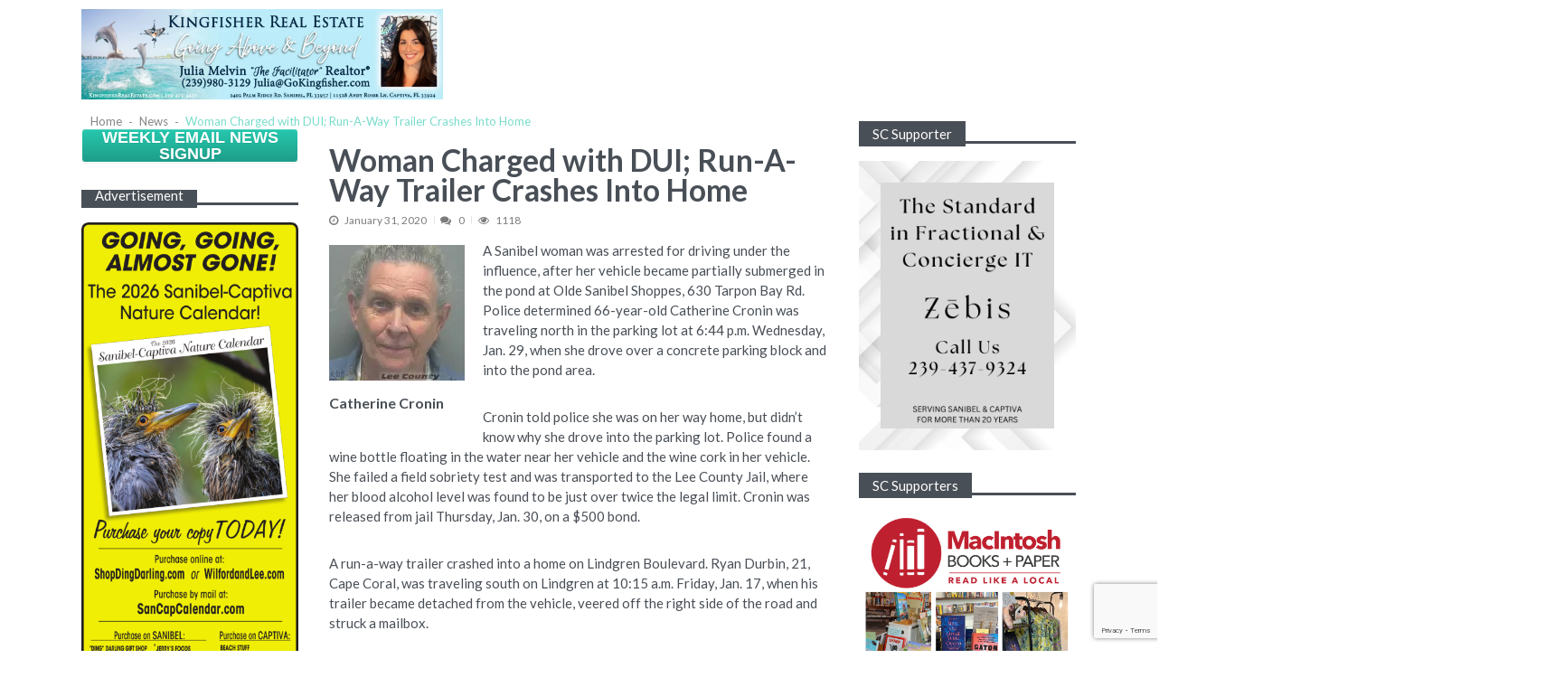

--- FILE ---
content_type: text/html; charset=UTF-8
request_url: https://santivachronicle.com/news/woman-charged-with-dui-run-a-way-trailer-crashes-into-home/
body_size: 40038
content:
<!doctype html>
<html lang="en-US" itemscope itemtype="http://schema.org/WebPage">
<head>
	<meta charset="UTF-8">
	<meta name="viewport" content="width=device-width, initial-scale=1">
	<link rel="profile" href="http://gmpg.org/xfn/11">

	<title>Woman Charged with DUI; Run-A-Way Trailer Crashes Into Home</title>
<meta name='robots' content='max-image-preview:large' />
<!-- Jetpack Site Verification Tags -->
<meta name="google-site-verification" content="N1c0im_6AbaUouOiJxXsYcsNMemZOw6Vlgd6SkPZdw8" />
<link rel='dns-prefetch' href='//js.stripe.com' />
<link rel='dns-prefetch' href='//stats.wp.com' />
<link rel='dns-prefetch' href='//fonts-api.wp.com' />
<link rel='dns-prefetch' href='//widgets.wp.com' />
<link rel='dns-prefetch' href='//s0.wp.com' />
<link rel='dns-prefetch' href='//0.gravatar.com' />
<link rel='dns-prefetch' href='//1.gravatar.com' />
<link rel='dns-prefetch' href='//2.gravatar.com' />
<link rel='dns-prefetch' href='//jetpack.wordpress.com' />
<link rel='dns-prefetch' href='//public-api.wordpress.com' />
<link rel='preconnect' href='//i0.wp.com' />
<link rel='preconnect' href='//c0.wp.com' />
<link rel="alternate" type="application/rss+xml" title="Santiva Chronicle &raquo; Feed" href="https://santivachronicle.com/feed/" />
<link rel="alternate" type="application/rss+xml" title="Santiva Chronicle &raquo; Comments Feed" href="https://santivachronicle.com/comments/feed/" />
<link rel="alternate" type="text/calendar" title="Santiva Chronicle &raquo; iCal Feed" href="https://santivachronicle.com/events/?ical=1" />
<link rel="alternate" type="application/rss+xml" title="Santiva Chronicle &raquo; Woman Charged with DUI; Run-A-Way Trailer Crashes Into Home Comments Feed" href="https://santivachronicle.com/news/woman-charged-with-dui-run-a-way-trailer-crashes-into-home/feed/" />
<link rel="alternate" title="oEmbed (JSON)" type="application/json+oembed" href="https://santivachronicle.com/wp-json/oembed/1.0/embed?url=https%3A%2F%2Fsantivachronicle.com%2Fnews%2Fwoman-charged-with-dui-run-a-way-trailer-crashes-into-home%2F" />
<link rel="alternate" title="oEmbed (XML)" type="text/xml+oembed" href="https://santivachronicle.com/wp-json/oembed/1.0/embed?url=https%3A%2F%2Fsantivachronicle.com%2Fnews%2Fwoman-charged-with-dui-run-a-way-trailer-crashes-into-home%2F&#038;format=xml" />
<link rel='stylesheet' id='all-css-63e2e84bc8668571826480b018ccbc08' href='https://santivachronicle.com/_jb_static/??3e94708f16' type='text/css' media='all' />
<style id='wp-block-library-inline-css'>
.has-text-align-justify{text-align:justify;}

/*# sourceURL=wp-block-library-inline-css */
</style><style id='global-styles-inline-css'>
:root{--wp--preset--aspect-ratio--square: 1;--wp--preset--aspect-ratio--4-3: 4/3;--wp--preset--aspect-ratio--3-4: 3/4;--wp--preset--aspect-ratio--3-2: 3/2;--wp--preset--aspect-ratio--2-3: 2/3;--wp--preset--aspect-ratio--16-9: 16/9;--wp--preset--aspect-ratio--9-16: 9/16;--wp--preset--color--black: #000000;--wp--preset--color--cyan-bluish-gray: #abb8c3;--wp--preset--color--white: #ffffff;--wp--preset--color--pale-pink: #f78da7;--wp--preset--color--vivid-red: #cf2e2e;--wp--preset--color--luminous-vivid-orange: #ff6900;--wp--preset--color--luminous-vivid-amber: #fcb900;--wp--preset--color--light-green-cyan: #7bdcb5;--wp--preset--color--vivid-green-cyan: #00d084;--wp--preset--color--pale-cyan-blue: #8ed1fc;--wp--preset--color--vivid-cyan-blue: #0693e3;--wp--preset--color--vivid-purple: #9b51e0;--wp--preset--gradient--vivid-cyan-blue-to-vivid-purple: linear-gradient(135deg,rgb(6,147,227) 0%,rgb(155,81,224) 100%);--wp--preset--gradient--light-green-cyan-to-vivid-green-cyan: linear-gradient(135deg,rgb(122,220,180) 0%,rgb(0,208,130) 100%);--wp--preset--gradient--luminous-vivid-amber-to-luminous-vivid-orange: linear-gradient(135deg,rgb(252,185,0) 0%,rgb(255,105,0) 100%);--wp--preset--gradient--luminous-vivid-orange-to-vivid-red: linear-gradient(135deg,rgb(255,105,0) 0%,rgb(207,46,46) 100%);--wp--preset--gradient--very-light-gray-to-cyan-bluish-gray: linear-gradient(135deg,rgb(238,238,238) 0%,rgb(169,184,195) 100%);--wp--preset--gradient--cool-to-warm-spectrum: linear-gradient(135deg,rgb(74,234,220) 0%,rgb(151,120,209) 20%,rgb(207,42,186) 40%,rgb(238,44,130) 60%,rgb(251,105,98) 80%,rgb(254,248,76) 100%);--wp--preset--gradient--blush-light-purple: linear-gradient(135deg,rgb(255,206,236) 0%,rgb(152,150,240) 100%);--wp--preset--gradient--blush-bordeaux: linear-gradient(135deg,rgb(254,205,165) 0%,rgb(254,45,45) 50%,rgb(107,0,62) 100%);--wp--preset--gradient--luminous-dusk: linear-gradient(135deg,rgb(255,203,112) 0%,rgb(199,81,192) 50%,rgb(65,88,208) 100%);--wp--preset--gradient--pale-ocean: linear-gradient(135deg,rgb(255,245,203) 0%,rgb(182,227,212) 50%,rgb(51,167,181) 100%);--wp--preset--gradient--electric-grass: linear-gradient(135deg,rgb(202,248,128) 0%,rgb(113,206,126) 100%);--wp--preset--gradient--midnight: linear-gradient(135deg,rgb(2,3,129) 0%,rgb(40,116,252) 100%);--wp--preset--font-size--small: 13px;--wp--preset--font-size--medium: 20px;--wp--preset--font-size--large: 36px;--wp--preset--font-size--x-large: 42px;--wp--preset--font-family--albert-sans: 'Albert Sans', sans-serif;--wp--preset--font-family--alegreya: Alegreya, serif;--wp--preset--font-family--arvo: Arvo, serif;--wp--preset--font-family--bodoni-moda: 'Bodoni Moda', serif;--wp--preset--font-family--bricolage-grotesque: 'Bricolage Grotesque', sans-serif;--wp--preset--font-family--cabin: Cabin, sans-serif;--wp--preset--font-family--chivo: Chivo, sans-serif;--wp--preset--font-family--commissioner: Commissioner, sans-serif;--wp--preset--font-family--cormorant: Cormorant, serif;--wp--preset--font-family--courier-prime: 'Courier Prime', monospace;--wp--preset--font-family--crimson-pro: 'Crimson Pro', serif;--wp--preset--font-family--dm-mono: 'DM Mono', monospace;--wp--preset--font-family--dm-sans: 'DM Sans', sans-serif;--wp--preset--font-family--dm-serif-display: 'DM Serif Display', serif;--wp--preset--font-family--domine: Domine, serif;--wp--preset--font-family--eb-garamond: 'EB Garamond', serif;--wp--preset--font-family--epilogue: Epilogue, sans-serif;--wp--preset--font-family--fahkwang: Fahkwang, sans-serif;--wp--preset--font-family--figtree: Figtree, sans-serif;--wp--preset--font-family--fira-sans: 'Fira Sans', sans-serif;--wp--preset--font-family--fjalla-one: 'Fjalla One', sans-serif;--wp--preset--font-family--fraunces: Fraunces, serif;--wp--preset--font-family--gabarito: Gabarito, system-ui;--wp--preset--font-family--ibm-plex-mono: 'IBM Plex Mono', monospace;--wp--preset--font-family--ibm-plex-sans: 'IBM Plex Sans', sans-serif;--wp--preset--font-family--ibarra-real-nova: 'Ibarra Real Nova', serif;--wp--preset--font-family--instrument-serif: 'Instrument Serif', serif;--wp--preset--font-family--inter: Inter, sans-serif;--wp--preset--font-family--josefin-sans: 'Josefin Sans', sans-serif;--wp--preset--font-family--jost: Jost, sans-serif;--wp--preset--font-family--libre-baskerville: 'Libre Baskerville', serif;--wp--preset--font-family--libre-franklin: 'Libre Franklin', sans-serif;--wp--preset--font-family--literata: Literata, serif;--wp--preset--font-family--lora: Lora, serif;--wp--preset--font-family--merriweather: Merriweather, serif;--wp--preset--font-family--montserrat: Montserrat, sans-serif;--wp--preset--font-family--newsreader: Newsreader, serif;--wp--preset--font-family--noto-sans-mono: 'Noto Sans Mono', sans-serif;--wp--preset--font-family--nunito: Nunito, sans-serif;--wp--preset--font-family--open-sans: 'Open Sans', sans-serif;--wp--preset--font-family--overpass: Overpass, sans-serif;--wp--preset--font-family--pt-serif: 'PT Serif', serif;--wp--preset--font-family--petrona: Petrona, serif;--wp--preset--font-family--piazzolla: Piazzolla, serif;--wp--preset--font-family--playfair-display: 'Playfair Display', serif;--wp--preset--font-family--plus-jakarta-sans: 'Plus Jakarta Sans', sans-serif;--wp--preset--font-family--poppins: Poppins, sans-serif;--wp--preset--font-family--raleway: Raleway, sans-serif;--wp--preset--font-family--roboto: Roboto, sans-serif;--wp--preset--font-family--roboto-slab: 'Roboto Slab', serif;--wp--preset--font-family--rubik: Rubik, sans-serif;--wp--preset--font-family--rufina: Rufina, serif;--wp--preset--font-family--sora: Sora, sans-serif;--wp--preset--font-family--source-sans-3: 'Source Sans 3', sans-serif;--wp--preset--font-family--source-serif-4: 'Source Serif 4', serif;--wp--preset--font-family--space-mono: 'Space Mono', monospace;--wp--preset--font-family--syne: Syne, sans-serif;--wp--preset--font-family--texturina: Texturina, serif;--wp--preset--font-family--urbanist: Urbanist, sans-serif;--wp--preset--font-family--work-sans: 'Work Sans', sans-serif;--wp--preset--spacing--20: 0.44rem;--wp--preset--spacing--30: 0.67rem;--wp--preset--spacing--40: 1rem;--wp--preset--spacing--50: 1.5rem;--wp--preset--spacing--60: 2.25rem;--wp--preset--spacing--70: 3.38rem;--wp--preset--spacing--80: 5.06rem;--wp--preset--shadow--natural: 6px 6px 9px rgba(0, 0, 0, 0.2);--wp--preset--shadow--deep: 12px 12px 50px rgba(0, 0, 0, 0.4);--wp--preset--shadow--sharp: 6px 6px 0px rgba(0, 0, 0, 0.2);--wp--preset--shadow--outlined: 6px 6px 0px -3px rgb(255, 255, 255), 6px 6px rgb(0, 0, 0);--wp--preset--shadow--crisp: 6px 6px 0px rgb(0, 0, 0);}:where(.is-layout-flex){gap: 0.5em;}:where(.is-layout-grid){gap: 0.5em;}body .is-layout-flex{display: flex;}.is-layout-flex{flex-wrap: wrap;align-items: center;}.is-layout-flex > :is(*, div){margin: 0;}body .is-layout-grid{display: grid;}.is-layout-grid > :is(*, div){margin: 0;}:where(.wp-block-columns.is-layout-flex){gap: 2em;}:where(.wp-block-columns.is-layout-grid){gap: 2em;}:where(.wp-block-post-template.is-layout-flex){gap: 1.25em;}:where(.wp-block-post-template.is-layout-grid){gap: 1.25em;}.has-black-color{color: var(--wp--preset--color--black) !important;}.has-cyan-bluish-gray-color{color: var(--wp--preset--color--cyan-bluish-gray) !important;}.has-white-color{color: var(--wp--preset--color--white) !important;}.has-pale-pink-color{color: var(--wp--preset--color--pale-pink) !important;}.has-vivid-red-color{color: var(--wp--preset--color--vivid-red) !important;}.has-luminous-vivid-orange-color{color: var(--wp--preset--color--luminous-vivid-orange) !important;}.has-luminous-vivid-amber-color{color: var(--wp--preset--color--luminous-vivid-amber) !important;}.has-light-green-cyan-color{color: var(--wp--preset--color--light-green-cyan) !important;}.has-vivid-green-cyan-color{color: var(--wp--preset--color--vivid-green-cyan) !important;}.has-pale-cyan-blue-color{color: var(--wp--preset--color--pale-cyan-blue) !important;}.has-vivid-cyan-blue-color{color: var(--wp--preset--color--vivid-cyan-blue) !important;}.has-vivid-purple-color{color: var(--wp--preset--color--vivid-purple) !important;}.has-black-background-color{background-color: var(--wp--preset--color--black) !important;}.has-cyan-bluish-gray-background-color{background-color: var(--wp--preset--color--cyan-bluish-gray) !important;}.has-white-background-color{background-color: var(--wp--preset--color--white) !important;}.has-pale-pink-background-color{background-color: var(--wp--preset--color--pale-pink) !important;}.has-vivid-red-background-color{background-color: var(--wp--preset--color--vivid-red) !important;}.has-luminous-vivid-orange-background-color{background-color: var(--wp--preset--color--luminous-vivid-orange) !important;}.has-luminous-vivid-amber-background-color{background-color: var(--wp--preset--color--luminous-vivid-amber) !important;}.has-light-green-cyan-background-color{background-color: var(--wp--preset--color--light-green-cyan) !important;}.has-vivid-green-cyan-background-color{background-color: var(--wp--preset--color--vivid-green-cyan) !important;}.has-pale-cyan-blue-background-color{background-color: var(--wp--preset--color--pale-cyan-blue) !important;}.has-vivid-cyan-blue-background-color{background-color: var(--wp--preset--color--vivid-cyan-blue) !important;}.has-vivid-purple-background-color{background-color: var(--wp--preset--color--vivid-purple) !important;}.has-black-border-color{border-color: var(--wp--preset--color--black) !important;}.has-cyan-bluish-gray-border-color{border-color: var(--wp--preset--color--cyan-bluish-gray) !important;}.has-white-border-color{border-color: var(--wp--preset--color--white) !important;}.has-pale-pink-border-color{border-color: var(--wp--preset--color--pale-pink) !important;}.has-vivid-red-border-color{border-color: var(--wp--preset--color--vivid-red) !important;}.has-luminous-vivid-orange-border-color{border-color: var(--wp--preset--color--luminous-vivid-orange) !important;}.has-luminous-vivid-amber-border-color{border-color: var(--wp--preset--color--luminous-vivid-amber) !important;}.has-light-green-cyan-border-color{border-color: var(--wp--preset--color--light-green-cyan) !important;}.has-vivid-green-cyan-border-color{border-color: var(--wp--preset--color--vivid-green-cyan) !important;}.has-pale-cyan-blue-border-color{border-color: var(--wp--preset--color--pale-cyan-blue) !important;}.has-vivid-cyan-blue-border-color{border-color: var(--wp--preset--color--vivid-cyan-blue) !important;}.has-vivid-purple-border-color{border-color: var(--wp--preset--color--vivid-purple) !important;}.has-vivid-cyan-blue-to-vivid-purple-gradient-background{background: var(--wp--preset--gradient--vivid-cyan-blue-to-vivid-purple) !important;}.has-light-green-cyan-to-vivid-green-cyan-gradient-background{background: var(--wp--preset--gradient--light-green-cyan-to-vivid-green-cyan) !important;}.has-luminous-vivid-amber-to-luminous-vivid-orange-gradient-background{background: var(--wp--preset--gradient--luminous-vivid-amber-to-luminous-vivid-orange) !important;}.has-luminous-vivid-orange-to-vivid-red-gradient-background{background: var(--wp--preset--gradient--luminous-vivid-orange-to-vivid-red) !important;}.has-very-light-gray-to-cyan-bluish-gray-gradient-background{background: var(--wp--preset--gradient--very-light-gray-to-cyan-bluish-gray) !important;}.has-cool-to-warm-spectrum-gradient-background{background: var(--wp--preset--gradient--cool-to-warm-spectrum) !important;}.has-blush-light-purple-gradient-background{background: var(--wp--preset--gradient--blush-light-purple) !important;}.has-blush-bordeaux-gradient-background{background: var(--wp--preset--gradient--blush-bordeaux) !important;}.has-luminous-dusk-gradient-background{background: var(--wp--preset--gradient--luminous-dusk) !important;}.has-pale-ocean-gradient-background{background: var(--wp--preset--gradient--pale-ocean) !important;}.has-electric-grass-gradient-background{background: var(--wp--preset--gradient--electric-grass) !important;}.has-midnight-gradient-background{background: var(--wp--preset--gradient--midnight) !important;}.has-small-font-size{font-size: var(--wp--preset--font-size--small) !important;}.has-medium-font-size{font-size: var(--wp--preset--font-size--medium) !important;}.has-large-font-size{font-size: var(--wp--preset--font-size--large) !important;}.has-x-large-font-size{font-size: var(--wp--preset--font-size--x-large) !important;}.has-albert-sans-font-family{font-family: var(--wp--preset--font-family--albert-sans) !important;}.has-alegreya-font-family{font-family: var(--wp--preset--font-family--alegreya) !important;}.has-arvo-font-family{font-family: var(--wp--preset--font-family--arvo) !important;}.has-bodoni-moda-font-family{font-family: var(--wp--preset--font-family--bodoni-moda) !important;}.has-bricolage-grotesque-font-family{font-family: var(--wp--preset--font-family--bricolage-grotesque) !important;}.has-cabin-font-family{font-family: var(--wp--preset--font-family--cabin) !important;}.has-chivo-font-family{font-family: var(--wp--preset--font-family--chivo) !important;}.has-commissioner-font-family{font-family: var(--wp--preset--font-family--commissioner) !important;}.has-cormorant-font-family{font-family: var(--wp--preset--font-family--cormorant) !important;}.has-courier-prime-font-family{font-family: var(--wp--preset--font-family--courier-prime) !important;}.has-crimson-pro-font-family{font-family: var(--wp--preset--font-family--crimson-pro) !important;}.has-dm-mono-font-family{font-family: var(--wp--preset--font-family--dm-mono) !important;}.has-dm-sans-font-family{font-family: var(--wp--preset--font-family--dm-sans) !important;}.has-dm-serif-display-font-family{font-family: var(--wp--preset--font-family--dm-serif-display) !important;}.has-domine-font-family{font-family: var(--wp--preset--font-family--domine) !important;}.has-eb-garamond-font-family{font-family: var(--wp--preset--font-family--eb-garamond) !important;}.has-epilogue-font-family{font-family: var(--wp--preset--font-family--epilogue) !important;}.has-fahkwang-font-family{font-family: var(--wp--preset--font-family--fahkwang) !important;}.has-figtree-font-family{font-family: var(--wp--preset--font-family--figtree) !important;}.has-fira-sans-font-family{font-family: var(--wp--preset--font-family--fira-sans) !important;}.has-fjalla-one-font-family{font-family: var(--wp--preset--font-family--fjalla-one) !important;}.has-fraunces-font-family{font-family: var(--wp--preset--font-family--fraunces) !important;}.has-gabarito-font-family{font-family: var(--wp--preset--font-family--gabarito) !important;}.has-ibm-plex-mono-font-family{font-family: var(--wp--preset--font-family--ibm-plex-mono) !important;}.has-ibm-plex-sans-font-family{font-family: var(--wp--preset--font-family--ibm-plex-sans) !important;}.has-ibarra-real-nova-font-family{font-family: var(--wp--preset--font-family--ibarra-real-nova) !important;}.has-instrument-serif-font-family{font-family: var(--wp--preset--font-family--instrument-serif) !important;}.has-inter-font-family{font-family: var(--wp--preset--font-family--inter) !important;}.has-josefin-sans-font-family{font-family: var(--wp--preset--font-family--josefin-sans) !important;}.has-jost-font-family{font-family: var(--wp--preset--font-family--jost) !important;}.has-libre-baskerville-font-family{font-family: var(--wp--preset--font-family--libre-baskerville) !important;}.has-libre-franklin-font-family{font-family: var(--wp--preset--font-family--libre-franklin) !important;}.has-literata-font-family{font-family: var(--wp--preset--font-family--literata) !important;}.has-lora-font-family{font-family: var(--wp--preset--font-family--lora) !important;}.has-merriweather-font-family{font-family: var(--wp--preset--font-family--merriweather) !important;}.has-montserrat-font-family{font-family: var(--wp--preset--font-family--montserrat) !important;}.has-newsreader-font-family{font-family: var(--wp--preset--font-family--newsreader) !important;}.has-noto-sans-mono-font-family{font-family: var(--wp--preset--font-family--noto-sans-mono) !important;}.has-nunito-font-family{font-family: var(--wp--preset--font-family--nunito) !important;}.has-open-sans-font-family{font-family: var(--wp--preset--font-family--open-sans) !important;}.has-overpass-font-family{font-family: var(--wp--preset--font-family--overpass) !important;}.has-pt-serif-font-family{font-family: var(--wp--preset--font-family--pt-serif) !important;}.has-petrona-font-family{font-family: var(--wp--preset--font-family--petrona) !important;}.has-piazzolla-font-family{font-family: var(--wp--preset--font-family--piazzolla) !important;}.has-playfair-display-font-family{font-family: var(--wp--preset--font-family--playfair-display) !important;}.has-plus-jakarta-sans-font-family{font-family: var(--wp--preset--font-family--plus-jakarta-sans) !important;}.has-poppins-font-family{font-family: var(--wp--preset--font-family--poppins) !important;}.has-raleway-font-family{font-family: var(--wp--preset--font-family--raleway) !important;}.has-roboto-font-family{font-family: var(--wp--preset--font-family--roboto) !important;}.has-roboto-slab-font-family{font-family: var(--wp--preset--font-family--roboto-slab) !important;}.has-rubik-font-family{font-family: var(--wp--preset--font-family--rubik) !important;}.has-rufina-font-family{font-family: var(--wp--preset--font-family--rufina) !important;}.has-sora-font-family{font-family: var(--wp--preset--font-family--sora) !important;}.has-source-sans-3-font-family{font-family: var(--wp--preset--font-family--source-sans-3) !important;}.has-source-serif-4-font-family{font-family: var(--wp--preset--font-family--source-serif-4) !important;}.has-space-mono-font-family{font-family: var(--wp--preset--font-family--space-mono) !important;}.has-syne-font-family{font-family: var(--wp--preset--font-family--syne) !important;}.has-texturina-font-family{font-family: var(--wp--preset--font-family--texturina) !important;}.has-urbanist-font-family{font-family: var(--wp--preset--font-family--urbanist) !important;}.has-work-sans-font-family{font-family: var(--wp--preset--font-family--work-sans) !important;}
/*# sourceURL=global-styles-inline-css */
</style>

<style id='vmagazine-style-inline-css'>
 body{
            font-family : Lato;
            font-weight : 700;
            text-decoration : none;
            text-transform : none;
            font-size : 16px;
            line-height : 1.2;
            color : #494f56;
        } .entry-content h1,h1{
            font-family : Lato;
            font-weight : 700;
            text-decoration : none;
            text-transform : none;
            font-size : 27px;
            line-height : 1.3;
            color : #606060;
        } .entry-content h2,h2{
            font-family : Lato;
            font-weight : 400;
            text-decoration : none;
            text-transform : none;
            font-size : 18px;
            line-height : 1.1;
            color : #707070;
        } .entry-content h3,h3,.vmagazine-rec-posts.recent-post-widget .recent-posts-content .recent-post-content a{
            font-family : Arial;
            font-weight : 400;
            text-decoration : none;
            text-transform : none;
            font-size : 16px;
            line-height : 1;
            color : #666666;
        } .entry-content h4,.widget-title,h4{
            font-family : Lato;
            font-weight : 400;
            text-decoration : none;
            text-transform : none;
            font-size : 12px;
            line-height : 0.8;
            color : #707070;
        } .entry-content h5,h5{
            font-family : Lato;
            font-weight : 700;
            text-decoration : none;
            text-transform : none;
            font-size : 16px;
            line-height : 1.3;
            color : #252525;
        } .entry-content h6,h6{
            font-family : Lato;
            font-weight : 700italic;
            text-decoration : none;
            text-transform : none;
            font-size : 14px;
            line-height : 1.2;
            color : #252525;
        }header.header-layout2 nav.main-navigation .nav-wrapper .menu-mmnu-container ul li.menu-item a,
    header.header-layout1 nav.main-navigation .nav-wrapper .menu-mmnu-container ul li.menu-item a, header.header-layout3 nav.main-navigation .nav-wrapper .menu-mmnu-container ul li.menu-item a,
    header.header-layout4 nav.main-navigation .nav-wrapper .menu-mmnu-container ul li.menu-item a{
        font-family : Lato;
        font-style : normal;
        font-weight : 600;
        text-decoration : none;
        text-transform : uppercase;
        font-size : 14px;
        color : #000;
    }

        .vmagazine-loader{
            background-color: #1fc4a8;
        }
        #loading1 #object,
        #loading2 .object,
        #loading5 .object,
        #loading6 .object,
        #loading7 .object,
        #loading8 .object,
        #loading9 .object,
        #loading10 .object,
        #loading11 .object,
        #loading12 .object-one,
        #loading12 .object-two,
        #loading13 .object,
        #loading14 .object,
        #loading15 .object,
        #loading16 .object,
        #loading17 .object,
        #loading18 .object{
            background-color: #e52d6d;
        }
             #loading3 .object,
            #loading4 .object{
            border-color: #e52d6d !important;
        }
        .mob-search-form,.mobile-navigation{
            background-color: rgb(73, 79, 86);
        }
            .site-footer .img-overlay{
                background-color: rgb(73, 79, 86);
            }
            .site-footer,footer .buttom-footer.footer_one .footer-btm-wrap{
                background-color: rgb(73, 79, 86);
            }
        .template-two .site-footer .footer-widgets .widget-title > span.title-bg span{
            background: rgb(73, 79, 86);
        }
        .vmagazine-home-wrapp,.vmagazine-container,
        .boxed-width .vmagazine-main-wrapper,
        .boxed-width header.header-layout3 .site-main-nav-wrapper.menu-fixed-triggered, .boxed-width header .vmagazine-nav-wrapper.menu-fixed-triggered,
        .boxed-width .vmagazine-container,.vmagazine-fullwid-slider .vmagazine-container,
        .vmagazine-fullwid-slider.block_layout_2 .single-post .post-content-wrapper,
        .vmagazine-breadcrumb-wrapper .vmagazine-bread-home,
        .boxed-width .vmagazine-fullwid-slider.block_layout_2 .single-post .post-content-wrapper
        {
                max-width: 1120px;
        }
        .template-two .widget-title span, .template-two .block-title span,
        .template-two .block-header .child-cat-tabs,
        .template-two .vmagazine-mul-cat-tabbed .block-header .multiple-child-cat-tabs,
        .template-two .vmagazine-block-post-slider .block-header .multiple-child-cat-tabs-post-slider,
        .template-two .vmagazine-slider-tab-carousel .slider-cat-tabs-carousel,
        .template-two .vmagazine-slider-tab-carousel .block-header h4.block-title span.title-bg, .template-two .vmagazine-related-wrapper h4.related-title span.title-bg
        {
            background: #ffffff!important;
        }
    .vmagazine-ticker-wrapper .default-layout .vmagazine-ticker-caption span, 
    .vmagazine-ticker-wrapper .layout-two .vmagazine-ticker-caption span,
    header.header-layout4 nav.main-navigation .nav-wrapper .menu-mmnu-container ul li.menu-item a:hover,
    a.scrollup,a.scrollup:hover,.widget .tagcloud a:hover,span.cat-links a,.entry-footer .edit-link a.post-edit-link,
    .template-three .widget-title:before, .template-three .block-title:before,.template-three .widget-title span, .template-three .block-title span,.widget-title:after, .block-title:after,
    .template-four .widget-title span, .template-four .block-title span, .template-four .vmagazine-container #primary.vmagazine-content .vmagazine-related-wrapper h4.related-title span.title-bg, .template-four .comment-respond h4.comment-reply-title span, .template-four .vmagazine-container #primary.vmagazine-content .post-review-wrapper h4.section-title span,.template-five .widget-title:before, .template-five .block-title:before,
    .template-five .widget-title span, .template-five .block-title span,.vmagazine-archive-layout2 .vmagazine-container main.site-main article .archive-post .entry-content a.vmagazine-archive-more, .vmagazine-archive-layout2 .vmagazine-container main.site-main article .archive-post .entry-content a.vmagazine-archive-more, .vmagazine-archive-layout2 .vmagazine-container main.site-main article .archive-post .entry-content a.vmagazine-archive-more,.vmagazine-container #primary.vmagazine-content .vmagazine-related-wrapper h4.related-title:after, .vmagazine-container #primary.vmagazine-content .post-review-wrapper .section-title:after, .vmagazine-container #primary.vmagazine-content .comment-respond .comment-reply-title:after,
    .vmagazine-container #primary.vmagazine-content .comment-respond .comment-form .form-submit input.submit,.widget .custom-html-widget .tnp-field-button input.tnp-button,.woocommerce-page .vmagazine-container.sidebar-shop .widget_price_filter .ui-slider .ui-slider-range,.woocommerce-page .vmagazine-container.sidebar-shop ul.products li.product .product-img-wrap a.button,.woocommerce-page .vmagazine-container.sidebar-shop ul.products li.product .onsale, .sidebar-shop .sale span.onsale,.woocommerce #respond input#submit.alt, .woocommerce a.button.alt, .woocommerce button.button.alt, .woocommerce input.button.alt,.woocommerce #respond input#submit.alt:hover, .woocommerce a.button.alt:hover, .woocommerce button.button.alt:hover, .woocommerce input.button.alt:hover,.woocommerce #respond input#submit, .woocommerce a.button, .woocommerce button.button, .woocommerce input.button,.woocommerce #respond input#submit:hover, .woocommerce a.button:hover, .woocommerce button.button:hover, .woocommerce input.button:hover,header ul.site-header-cart li span.count,
    header ul.site-header-cart li.cart-items .widget_shopping_cart p.woocommerce-mini-cart__buttons a.button:hover,
    .widget .tagcloud a:hover, .top-footer-wrap .vmagazine-container .widget.widget_tag_cloud .tagcloud a:hover,
    header.header-layout3 .site-main-nav-wrapper .top-right .vmagazine-search-form-primary form.search-form label:before,
    .vmagazine-archive-layout1 .vmagazine-container #primary article .archive-wrapper .entry-content a.vmagazine-archive-more,
    .vmagazine-container #primary.vmagazine-content .entry-content nav.post-navigation .nav-links a:hover:before,
    .vmagazine-archive-layout4 .vmagazine-container #primary article .entry-content a.vmagazine-archive-more,
    header.header-layout2 .logo-ad-wrapper .middle-search form.search-form:after,
    .ap_toggle .ap_toggle_title,.ap_tagline_box.ap-bg-box,.ap-team .member-social-group a, .horizontal .ap_tab_group .tab-title.active, .horizontal .ap_tab_group .tab-title.hover, .vertical .ap_tab_group .tab-title.active, .vertical .ap_tab_group .tab-title.hover,
    .template-three .vmagazine-container #primary.vmagazine-content .post-review-wrapper h4.section-title span, .template-three .vmagazine-container #primary.vmagazine-content .vmagazine-related-wrapper h4.related-title span, .template-three .vmagazine-container #primary.vmagazine-content .comment-respond h4.comment-reply-title span, .template-three .vmagazine-container #primary.vmagazine-content .post-review-wrapper h4.section-title span.title-bg,
    .template-three .vmagazine-container #primary.vmagazine-content .post-review-wrapper h4.section-title:before, .template-three .vmagazine-container #primary.vmagazine-content .vmagazine-related-wrapper h4.related-title:before, .template-three .vmagazine-container #primary.vmagazine-content .comment-respond h4.comment-reply-title:before, .template-three .vmagazine-container #primary.vmagazine-content .post-review-wrapper h4.section-title:before,
    .vmagazine-container #primary.vmagazine-content .post-password-form input[type='submit'],
    .woocommerce .cart .button, .woocommerce .cart input.button,
    .dot_1,.vmagazine-grid-list.list #loading-grid .dot_1,
    span.view-all a:hover,.block-post-wrapper.block_layout_3 .view-all a:hover,
    .vmagazine-post-col.block_layout_1 span.view-all a:hover,
    .vmagazine-mul-cat.block-post-wrapper.layout-two .block-content-wrapper .right-posts-wrapper .view-all a:hover,
    .block-post-wrapper.list .gl-posts a.vm-ajax-load-more:hover, .block-post-wrapper.grid-two .gl-posts a.vm-ajax-load-more:hover,
    .vmagazine-cat-slider.block-post-wrapper.block_layout_1 .content-wrapper-featured-slider .lSSlideWrapper li.single-post .post-caption p span.read-more a,.template-five .vmagazine-container #primary.vmagazine-content .comment-respond .comment-reply-title span.title-bg,
    .template-three .vmagazine-container #primary.vmagazine-content .vmagazine-author-metabox h4.box-title span.title-bg,
    .template-three .vmagazine-container #primary.vmagazine-content .vmagazine-author-metabox h4.box-title:before,
    .vmagazine-container #primary.vmagazine-content .vmagazine-author-metabox .box-title:after,
    .template-five .vmagazine-container #primary.vmagazine-content .vmagazine-related-wrapper h4.related-title span.title-bg,
    .template-five .vmagazine-container #primary.vmagazine-content .vmagazine-author-metabox .box-title span.title-bg,
    .middle-search .block-loader .dot_1,.no-results.not-found form.search-form input.search-submit,
    .widget_vmagazine_categories_tabbed .vmagazine-tabbed-wrapper ul#vmagazine-widget-tabbed li.active a, .widget_vmagazine_categories_tabbed .vmagazine-tabbed-wrapper ul#vmagazine-widget-tabbed li a:hover,
    .vmagazine-container #primary .entry-content .post-tag .tags-links a,
    .vmagazine-cat-slider.block-post-wrapper.block_layout_1 .lSSlideWrapper .lSAction > a:hover,
    .related-content-wrapper a.vmagazine-related-more,
    .vmagazine-container #primary .post-review-wrapper .review-inner-wrap .percent-review-wrapper .percent-rating-bar-wrap div, .vmagazine-container #primary .post-review-wrapper .review-inner-wrap .points-review-wrapper .percent-rating-bar-wrap div,
    .vmagazine-fullwid-slider.block_layout_1 .slick-slider .post-content-wrapper h3.extra-large-font a:hover,
    .vmagazine-post-carousel.block_layout_2 .block-carousel .single-post:hover .post-caption h3.large-font a,
    .vmagazine-container #primary .comment-respond .comment-reply-title:after,
    .template-five .vmagazine-container #primary .vmagazine-author-metabox .box-title span.title-bg, .template-five .vmagazine-container #primary .vmagazine-related-wrapper h4.related-title span.title-bg, .template-five .vmagazine-container #primary .post-review-wrapper .section-title span.title-bg, .template-five .vmagazine-container #primary .comment-respond .comment-reply-title span.title-bg,.vmagazine-post-carousel .block-carousel button.slick-arrow:hover,.vmagazine-block-post-slider .block-content-wrapper .block-post-slider-wrapper button.slick-arrow:hover,.vmagazine-timeline-post .timeline-post-wrapper .single-post .post-date .blog-date-inner span.posted-day,
    .vmagazine-slider-tab-carousel .block-content-wrapper-carousel button.slick-arrow:hover,.slider-tab-wrapper .block-post-wrapper.block_layout_1 .block-content-wrapper .tab-cat-slider.slick-slider .slick-dots li button:before,.widget.widget_vmagazine_video_player .vmagazine-yt-player .vmagazine-video-holder .video-thumbs .video-controls,
    .vmagazine-mul-cat-tabbed .block-header .multiple-child-cat-tabs .vmagazine-tabbed-links li.active a, .vmagazine-mul-cat-tabbed .block-header .multiple-child-cat-tabs .vmagazine-tabbed-links li a:hover,
    .vmagazine-mul-cat.block-post-wrapper.layout-two .block-header .child-cat-tabs .vmagazine-tab-links li.active a, .vmagazine-mul-cat.block-post-wrapper.layout-two .block-header .child-cat-tabs .vmagazine-tab-links li a:hover,
    .vmagazine-block-post-slider .block-header .multiple-child-cat-tabs-post-slider .vmagazine-tabbed-post-slider li.active a, .vmagazine-block-post-slider .block-header .multiple-child-cat-tabs-post-slider .vmagazine-tabbed-post-slider li a:hover,
    .vmagazine-slider-tab-carousel .slider-cat-tabs-carousel .slider-tab-links-carousel li.active a, .vmagazine-slider-tab-carousel .slider-cat-tabs-carousel .slider-tab-links-carousel li a:hover,
    .vmagazine-mul-cat.layout-one .block-header .child-cat-tabs .vmagazine-tab-links li.active a, .vmagazine-mul-cat.layout-one .block-header .child-cat-tabs .vmagazine-tab-links li a:hover
    {
        background: #1fc4a8;
    }
    a:hover,.vmagazine-ticker-wrapper .layout-two .ticker-tags ul li a:hover,
    header.header-layout2 nav.main-navigation .nav-wrapper .index-icon a:hover, header.header-layout1 nav.main-navigation .nav-wrapper .index-icon a:hover, header.header-layout3 nav.main-navigation .nav-wrapper .index-icon a:hover, header.header-layout4 nav.main-navigation .nav-wrapper .index-icon a:hover,
    .widget.widget_categories ul li,.widget.widget_categories ul li a:hover,footer .buttom-footer.footer_one .footer-credit .footer-social ul.social li a:hover,header.header-layout4 .logo-wrapper-section .vmagazine-container .social-icons ul.social li a:hover,header.header-layout2 nav.main-navigation .nav-wrapper .menu-mmnu-container ul li.menu-item .sub-menu li a:hover, header.header-layout1 nav.main-navigation .nav-wrapper .menu-mmnu-container ul li.menu-item .sub-menu li a:hover, header.header-layout3 nav.main-navigation .nav-wrapper .menu-mmnu-container ul li.menu-item .sub-menu li a:hover, header.header-layout4 nav.main-navigation .nav-wrapper .menu-mmnu-container ul li.menu-item .sub-menu li a:hover,header.header-layout2 nav.main-navigation .nav-wrapper .menu-mmnu-container ul li.menu-item .sub-menu.mega-sub-menu .ap-mega-menu-con-wrap .cat-con-section .menu-post-block h3 a:hover, header.header-layout1 nav.main-navigation .nav-wrapper .menu-mmnu-container ul li.menu-item .sub-menu.mega-sub-menu .ap-mega-menu-con-wrap .cat-con-section .menu-post-block h3 a:hover, header.header-layout3 nav.main-navigation .nav-wrapper .menu-mmnu-container ul li.menu-item .sub-menu.mega-sub-menu .ap-mega-menu-con-wrap .cat-con-section .menu-post-block h3 a:hover, header.header-layout4 nav.main-navigation .nav-wrapper .menu-mmnu-container ul li.menu-item .sub-menu.mega-sub-menu .ap-mega-menu-con-wrap .cat-con-section .menu-post-block h3 a:hover,.vmagazine-breadcrumb-wrapper .vmagazine-bread-home span.current,.vmagazine-container .vmagazine-sidebar .widget.widget_archive ul li,.vmagazine-container .vmagazine-sidebar .widget.widget_archive ul li a:hover,
    .vmagazine-container .vmagazine-sidebar .widget.widget_nav_menu .menu-main-menu-container ul li a:hover, .vmagazine-container .vmagazine-sidebar .widget.widget_rss ul li a:hover, .vmagazine-container .vmagazine-sidebar .widget.widget_recent_entries ul li a:hover, .vmagazine-container .vmagazine-sidebar .widget.widget_meta ul li a:hover, .vmagazine-container .vmagazine-sidebar .widget.widget_pages ul li a:hover,.site-footer .footer-widgets .widget_vmagazine_info .footer_info_wrap .info_wrap div span:first-of-type,
    .vmagazine-container #primary.vmagazine-content .entry-content nav.post-navigation .nav-links a:hover p,
    .vmagazine-container #primary.vmagazine-content .post-review-wrapper .review-inner-wrap .summary-wrapper .total-reivew-wrapper span.stars-count,.vmagazine-container #primary.vmagazine-content .post-review-wrapper .review-inner-wrap .stars-review-wrapper .review-featured-wrap span.stars-count span.star-value,header.header-layout1 .vmagazine-top-header .top-menu ul li a:hover, header.header-layout3 .vmagazine-top-header .top-menu ul li a:hover,header.header-layout1 .vmagazine-top-header .top-left ul.social li a:hover, header.header-layout3 .vmagazine-top-header .top-right ul.social li a:hover,header.header-layout1 nav.main-navigation .nav-wrapper .menu-mmnu-container ul li.menu-item a:hover, header.header-layout3 nav.main-navigation .nav-wrapper .menu-mmnu-container ul li.menu-item a:hover,header.header-layout2 nav.main-navigation .nav-wrapper .menu-mmnu-container ul li.menu-item .sub-menu li.menu-item.menu-item-has-children:hover:after, header.header-layout1 nav.main-navigation .nav-wrapper .menu-mmnu-container ul li.menu-item .sub-menu li.menu-item.menu-item-has-children:hover:after, header.header-layout3 nav.main-navigation .nav-wrapper .menu-mmnu-container ul li.menu-item .sub-menu li.menu-item.menu-item-has-children:hover:after, header.header-layout4 nav.main-navigation .nav-wrapper .menu-mmnu-container ul li.menu-item .sub-menu li.menu-item.menu-item-has-children:hover:after,header.header-layout2 nav.main-navigation .nav-wrapper .menu-mmnu-container ul li.menu-item .sub-menu li .menu-post-block:hover a, header.header-layout1 nav.main-navigation .nav-wrapper .menu-mmnu-container ul li.menu-item .sub-menu li .menu-post-block:hover a, header.header-layout3 nav.main-navigation .nav-wrapper .menu-mmnu-container ul li.menu-item .sub-menu li .menu-post-block:hover a, header.header-layout4 nav.main-navigation .nav-wrapper .menu-mmnu-container ul li.menu-item .sub-menu li .menu-post-block:hover a,header.header-layout2 nav.main-navigation .nav-wrapper .menu-mmnu-container ul li.menu-item:hover a,.woocommerce-page .vmagazine-container.sidebar-shop ul.products li.product:hover a.woocommerce-LoopProduct-link h2,.woocommerce-page .vmagazine-container.sidebar-shop ul.products span.price,.woocommerce-page .vmagazine-container.sidebar-shop .vmagazine-sidebar .widget_product_categories .product-categories li,.woocommerce-page .vmagazine-container.sidebar-shop .vmagazine-sidebar .widget_product_categories .product-categories li a:hover,.woocommerce-page .vmagazine-container.sidebar-shop .widget_top_rated_products ul.product_list_widget li ins span.woocommerce-Price-amount, .woocommerce-page .vmagazine-container.sidebar-shop .widget_recent_reviews ul.product_list_widget li ins span.woocommerce-Price-amount,.woocommerce-page .vmagazine-container.sidebar-shop .widget_top_rated_products ul.product_list_widget li:hover a, .woocommerce-page .vmagazine-container.sidebar-shop .widget_recent_reviews ul.product_list_widget li:hover a,.woocommerce div.product p.price, .woocommerce div.product span.price,.comment-form-rating p.stars,header ul.site-header-cart li.cart-items .widget_shopping_cart p.woocommerce-mini-cart__buttons a.button,footer .buttom-footer.footer_one .footer-btm-wrap .vmagazine-btm-ftr .footer-nav ul li a:hover,
    .vmagazine-container .vmagazine-sidebar .widget.widget_nav_menu ul li, .vmagazine-container .vmagazine-sidebar .widget.widget_rss ul li, .vmagazine-container .vmagazine-sidebar .widget.widget_recent_entries ul li, .vmagazine-container .vmagazine-sidebar .widget.widget_recent_comments ul li, .vmagazine-container .vmagazine-sidebar .widget.widget_meta ul li, .vmagazine-container .vmagazine-sidebar .widget.widget_pages ul li, .top-footer-wrap .vmagazine-container .widget.widget_meta ul li, .top-footer-wrap .vmagazine-container .widget.widget_pages ul li, .top-footer-wrap .vmagazine-container .widget.widget_recent_comments ul li, .top-footer-wrap .vmagazine-container .widget.widget_recent_entries ul li, .top-footer-wrap .vmagazine-container .widget.widget_rss ul li, .top-footer-wrap .vmagazine-container .widget.widget_nav_menu ul li, .top-footer-wrap .vmagazine-container .widget.widget_archive ul li,
    .vmagazine-container .vmagazine-sidebar .widget.widget_nav_menu ul li a:hover, .vmagazine-container .vmagazine-sidebar .widget.widget_rss ul li a:hover, .vmagazine-container .vmagazine-sidebar .widget.widget_recent_entries ul li a:hover, .vmagazine-container .vmagazine-sidebar .widget.widget_meta ul li a:hover, .vmagazine-container .vmagazine-sidebar .widget.widget_pages ul li a:hover, .top-footer-wrap .vmagazine-container .widget_pages ul li a:hover, .top-footer-wrap .vmagazine-container .widget.widget_meta ul li a:hover, .top-footer-wrap .vmagazine-container .widget.widget_pages ul li a:hover, .top-footer-wrap .vmagazine-container .widget.widget_recent_comments ul li a:hover, .top-footer-wrap .vmagazine-container .widget.widget_recent_entries ul li a:hover, .top-footer-wrap .vmagazine-container .widget.widget_rss ul li a:hover, .top-footer-wrap .vmagazine-container .widget.widget_nav_menu ul li a:hover, .top-footer-wrap .vmagazine-container .widget.widget_archive ul li a:hover,
    .vmagazine-archive-layout2 .vmagazine-container main.site-main article .archive-post .entry-content a.vmagazine-archive-more:hover, .vmagazine-archive-layout2 .vmagazine-container main.site-main article .archive-post .entry-content a.vmagazine-archive-more:hover, .vmagazine-archive-layout2 .vmagazine-container main.site-main article .archive-post .entry-content a.vmagazine-archive-more:hover,
    .vmagazine-archive-layout1 .vmagazine-container #primary article .archive-wrapper .entry-content a.vmagazine-archive-more:hover,
    .vmagazine-container #primary.vmagazine-content .post-password-form input[type='submit']:hover,
    .vmagazine-archive-layout4 .vmagazine-container #primary article .entry-content a.vmagazine-archive-more:hover,
    .vmagazine-container #primary .entry-content .post-tag .tags-links a:hover,
    .vmagazine-archive-layout2 .vmagazine-container main.site-main article .archive-post .entry-content a.vmagazine-archive-more:hover:after,
    .vmagazine-slider-tab-carousel .block-content-wrapper-carousel .single-post:hover .post-caption h3,
    .woocommerce-page .vmagazine-container.sidebar-shop .widget_top_rated_products ul.product_list_widget li:hover a,
    .woocommerce-page .vmagazine-container.sidebar-shop .widget_recently_viewed_products ul.product_list_widget li:hover a,
    .woocommerce-page .vmagazine-container.sidebar-shop .widget_products ul.product_list_widget li:hover a,
    .woocommerce-page .vmagazine-container.sidebar-shop .widget_recent_reviews ul.product_list_widget li:hover a,
    .related-content-wrapper a.vmagazine-related-more:hover,
    .vmagazine-block-post-slider .block-content-wrapper .block-post-slider-wrapper .slider-item-wrapper .slider-bigthumb:hover .post-captions h3.large-font a, .vmagazine-block-post-slider .block-content-wrapper .block-post-slider-wrapper .small-thumbs-wrapper .small-thumbs-inner .slider-smallthumb:hover .post-captions h3.large-font a,.vmagazine-post-carousel .block-carousel .single-post:hover .post-caption h3.large-font a
    {
        color: #1fc4a8;
    }
    .lSSlideOuter .lSPager.lSpg > li:hover a, .lSSlideOuter .lSPager.lSpg > li a:hover, .lSSlideOuter .lSPager.lSpg > li.active a,
    .widget.widget_vmagazine_video_player .vmagazine-yt-player .vmagazine-video-holder .video-thumbs .mCS-dark.mCSB_scrollTools .mCSB_dragger .mCSB_dragger_bar
    {
        background-color: #1fc4a8;
    }
    .widget .tagcloud a:hover,.vmagazine-container .vmagazine-sidebar .widget.widget_search form.search-form input.search-field:focus,.site-footer .footer-widgets .widget .tagcloud a:hover,header ul.site-header-cart li.cart-items .widget_shopping_cart p.woocommerce-mini-cart__buttons a.button,.widget .tagcloud a:hover, .top-footer-wrap .vmagazine-container .widget.widget_tag_cloud .tagcloud a:hover,
    .vmagazine-container #primary.vmagazine-content .entry-content nav.post-navigation .nav-links a:hover:before,
    .vmagazine-archive-layout2 .vmagazine-container main.site-main article .archive-post .entry-content a.vmagazine-archive-more, .vmagazine-archive-layout2 .vmagazine-container main.site-main article .archive-post .entry-content a.vmagazine-archive-more, .vmagazine-archive-layout2 .vmagazine-container main.site-main article .archive-post .entry-content a.vmagazine-archive-more,
    .ap_toggle,.ap_tagline_box.ap-all-border-box,.ap_tagline_box.ap-left-border-box,
    .vmagazine-archive-layout4 .vmagazine-container #primary article .entry-content a.vmagazine-archive-more,
    .vmagazine-archive-layout1 .vmagazine-container #primary article .archive-wrapper .entry-content a.vmagazine-archive-more,
    .vmagazine-container #primary.vmagazine-content .post-password-form input[type='submit'],
    .vmagazine-container #primary.vmagazine-content .post-password-form input[type='submit']:hover,
    .vmagazine-archive-layout2 .vmagazine-container main.site-main article.sticky .archive-post,
    .woocommerce-info,span.view-all a:hover,.vmagazine-post-col.block_layout_1 span.view-all a:hover,
    header.header-layout4 .logo-wrapper-section .vmagazine-container .vmagazine-search-form-primary form.search-form input.search-field:focus,
    .block-post-wrapper.block_layout_3 .view-all a:hover,
    .vmagazine-mul-cat.block-post-wrapper.layout-two .block-content-wrapper .right-posts-wrapper .view-all a:hover,
    .block-post-wrapper.list .gl-posts a.vm-ajax-load-more:hover, .block-post-wrapper.grid-two .gl-posts a.vm-ajax-load-more:hover,
    .vmagazine-cat-slider.block-post-wrapper.block_layout_1 .content-wrapper-featured-slider .lSSlideWrapper li.single-post .post-caption p span.read-more a,
    .no-results.not-found form.search-form input.search-submit,
    .vmagazine-container #primary .entry-content .post-tag .tags-links a,
    .related-content-wrapper a.vmagazine-related-more
    {
        border-color: #1fc4a8;
    }
    .vmagazine-container .vmagazine-sidebar .widget.widget_recent_comments ul li span.comment-author-link,
    .vmagazine-container .vmagazine-sidebar .widget.widget_rss ul li a,.woocommerce-page .vmagazine-container.sidebar-shop .widget_recent_reviews ul.product_list_widget li .reviewer,
    .vmagazine-breadcrumb-wrapper .vmagazine-bread-home li.current
    {
        color: rgba(31,196,168,0.6);
    }
    .vmagazine-container .vmagazine-sidebar .widget.widget_search form.search-form input.search-field:hover
    {
        border-color: rgba(31,196,168,0.3);
    }
    .lSSlideOuter .lSPager.lSpg > li a
    {
        background-color: rgba(31,196,168,0.3);
    }
    .template-two .widget-title:before, .template-two .block-title:before,
    .template-two .vmagazine-container #primary.vmagazine-content .comment-respond h4.comment-reply-title:before, .template-two .vmagazine-container #primary.vmagazine-content .vmagazine-related-wrapper h4.related-title:before, .template-two .vmagazine-container #primary.vmagazine-content .post-review-wrapper .section-title:before,
    .template-two .vmagazine-container #primary.vmagazine-content .vmagazine-author-metabox h4.box-title:before{
        background: rgba(31,196,168,0.2);
    }
    .template-three .widget-title span:after, .template-three .block-title span:after,
    .template-three .vmagazine-container #primary.vmagazine-content .post-review-wrapper h4.section-title span:after, .template-three .vmagazine-container #primary.vmagazine-content .vmagazine-related-wrapper h4.related-title span:after, .template-three .vmagazine-container #primary.vmagazine-content .comment-respond h4.comment-reply-title span:after, .template-three .vmagazine-container #primary.vmagazine-content .post-review-wrapper h4.section-title span.title-bg:after,
    .template-three .vmagazine-container #primary.vmagazine-content .vmagazine-author-metabox h4.box-title span.title-bg:after,
    .vmagazine-ticker-wrapper .default-layout .vmagazine-ticker-caption span:before, .vmagazine-ticker-wrapper .layout-two .vmagazine-ticker-caption span:before
    {
        border-color: transparent transparent transparent #1fc4a8;
    }
    .vmagazine-rec-posts.recent-post-widget .recent-posts-content .recent-post-content span a:hover{
        color: rgba(31,196,168,0.6);
    }
    header.header-layout3 .site-main-nav-wrapper .top-right .vmagazine-search-form-primary{
        border-top: solid 2px #1fc4a8;
    }
    .template-four .widget-title span:after, .template-four .block-title span:after, .template-four .vmagazine-container #primary.vmagazine-content .vmagazine-related-wrapper h4.related-title span.title-bg:after, .template-four .comment-respond h4.comment-reply-title span:after, .template-four .vmagazine-container #primary.vmagazine-content .post-review-wrapper h4.section-title span:after
    {
        border-color: #1fc4a8 transparent transparent transparent;
    }
    .vmagazine-post-carousel .block-carousel .slick-dots li button::before, .vmagazine-post-carousel .block-carousel li.slick-active button:before,
    .vmagazine-block-post-slider .block-content-wrapper .block-post-slider-wrapper .slick-dots li button::before, .vmagazine-block-post-slider .block-content-wrapper .block-post-slider-wrapper li.slick-active button:before,.vmagazine-slider-tab-carousel .block-content-wrapper-carousel .slick-dots li button::before, .vmagazine-slider-tab-carousel .block-content-wrapper-carousel .slick-dots li.slick-active button::before
    {
        background: rgba(31,196,168,0.6);
    }
    .slider-tab-wrapper .block-post-wrapper.block_layout_1 .block-content-wrapper .tab-cat-slider.slick-slider .slick-active.slick-center .post-thumb .image-overlay
    {
        background: rgba(31,196,168,0.4);
    }
    .vmagazine-post-carousel .block-carousel ul.slick-dots:before,.vmagazine-block-post-slider .block-content-wrapper .block-post-slider-wrapper ul.slick-dots:before,.vmagazine-block-post-slider .block-content-wrapper .block-post-slider-wrapper ul.slick-dots:after,.vmagazine-post-carousel .block-carousel ul.slick-dots:after,.vmagazine-slider-tab-carousel .block-content-wrapper-carousel ul.slick-dots:before,.vmagazine-slider-tab-carousel .block-content-wrapper-carousel ul.slick-dots:after
    {
        background: rgba(31,196,168,0.4);
    }
    .site-main-nav-wrapper, header.header-layout2 .vmagazine-nav-wrapper,
    header.header-layout1 .vmagazine-nav-wrapper, 
    header.header-layout3 .site-main-nav-wrapper,
    .boxed-width header.header-layout3 .site-main-nav-wrapper, 
    .site-main-nav-wrapper,
    header.header-layout4 nav.main-navigation .nav-wrapper,
    .vmagazine-mob-outer
    {
        background: #494f56;
    }
    header.header-layout4 nav.main-navigation .nav-wrapper{
        border-bottom: none;
    }
    header.header-layout4 nav.main-navigation .nav-wrapper .menu-mmnu-container ul li.menu-item a,
    .main-navigation i,.site-header-cart i,
    header.header-layout2 nav.main-navigation .nav-wrapper .menu-mmnu-container ul li.menu-item a,
    .sidebar-icon i,.search-toggle i,
    header.header-layout3 nav.main-navigation .nav-wrapper .menu-mmnu-container ul li.menu-item a,
    header.header-layout1 nav.main-navigation .nav-wrapper .menu-mmnu-container ul li.menu-item a,
    header.header-layout2 .vmagazine-nav-wrapper.menu-fixed-triggered nav.main-navigation .nav-wrapper, 
    header.header-layout2 .vmagazine-nav-wrapper.menu-fixed-triggered nav.main-navigation .nav-wrapper .menu-mmnu-container ul li.menu-item a,
    vmagazine-mobile-nav-wrapp i
    
    {
        color: #ffffff;
    }
    header.header-layout2 nav.main-navigation .nav-wrapper .menu-mmnu-container ul li.menu-item a:after,
    header.header-layout2 .vmagazine-nav-wrapper.menu-fixed-triggered nav.main-navigation .nav-wrapper .menu-mmnu-container ul > li.menu-item a::after,
    .vmagazine-mobile-nav-wrapp .nav-toggle span:before, .vmagazine-mobile-nav-wrapp .nav-toggle span:after,
    .vmagazine-mobile-nav-wrapp .nav-toggle span
    {
        background: #ffffff;
    }
    header.header-layout4 nav.main-navigation .nav-wrapper .menu-mmnu-container ul li.menu-item a:hover,
    header.header-layout1 nav.main-navigation .nav-wrapper .menu-mmnu-container ul li.menu-item a:hover, 
    header.header-layout3 nav.main-navigation .nav-wrapper .menu-mmnu-container ul li.menu-item a:hover,
    header.header-layout2 nav.main-navigation .nav-wrapper .menu-mmnu-container ul li.menu-item:hover a
    {
        color: #1fc4a8;
    }
    header.header-layout4 nav.main-navigation .nav-wrapper .menu-mmnu-container ul li.menu-item a:hover{
        background: #ffffff; 
    }
    header.header-layout1 .vmagazine-top-header, 
    header.header-layout3 .vmagazine-top-header, 
    header.header-layout4 .vmagazine-top-header
    {
        background: #494f56; 
    }
    header.header-layout1 .vmagazine-top-header .top-left ul.social li a:hover, 
    header.header-layout3 .vmagazine-top-header .top-right ul.social li a:hover,
    header.header-layout1 .vmagazine-top-header .top-menu ul li a:hover, 
    header.header-layout3 .vmagazine-top-header .top-menu ul li a:hover
    {
        color: #31c4a6;
    }
    header.header-layout1 .vmagazine-top-header .vmagazine-search-form-primary form input.search-field, header.header-layout3 .vmagazine-top-header .vmagazine-search-form-primary form input.search-field,header.header-layout1 .vmagazine-top-header .vmagazine-search-form-primary form.search-form:after, header.header-layout3 .vmagazine-top-header .vmagazine-search-form-primary form.search-form:after
    {
        color: #ffffff;
    }
    header.header-layout1 .vmagazine-top-header .vmagazine-search-form-primary:before{
        background: rgba(255,255,255,0.5);
    }
    header.header-layout1 .vmagazine-top-header .vmagazine-search-form-primary form input.search-field::-moz-placeholder 
    {
        color: #ffffff;
    }
    header.header-layout1 .vmagazine-top-header .vmagazine-search-form-primary form input.search-field::placeholder{
        color: #ffffff;
    }
    header.header-layout1 .vmagazine-top-header .vmagazine-search-form-primary form input.search-field::-webkit-input-placeholder{
        color: #ffffff;
    }
    header.header-layout1 .vmagazine-top-header .vmagazine-search-form-primary form input.search-field::-ms-input-placeholder{
        color: #ffffff;
    }
    header.header-layout3 .vmagazine-top-header .vmagazine-search-form-primary form input.search-field::-moz-placeholder{
        color: #ffffff;
    }
    header.header-layout3 .vmagazine-top-header .vmagazine-search-form-primary form input.search-field::placeholder{
        color: #ffffff;
    }
    header.header-layout3 .vmagazine-top-header .vmagazine-search-form-primary form input.search-field::-webkit-input-placeholder{
        color: #ffffff;
    }
    header.header-layout3 .vmagazine-top-header .vmagazine-search-form-primary form input.search-field::-ms-input-placeholder
    {
        color: #ffffff;
    }
    header.header-layout2 nav.main-navigation .nav-wrapper .menu-mmnu-container ul li.menu-item .sub-menu li a, 
    header.header-layout1 nav.main-navigation .nav-wrapper .menu-mmnu-container ul li.menu-item .sub-menu li a, 
    header.header-layout3 nav.main-navigation .nav-wrapper .menu-mmnu-container ul li.menu-item .sub-menu li a, 
    header.header-layout4 nav.main-navigation .nav-wrapper .menu-mmnu-container ul li.menu-item .sub-menu li a,
    header.header-layout2 nav.main-navigation .nav-wrapper .menu-mmnu-container ul li.menu-item .sub-menu li.menu-item.menu-item-has-children:after, header.header-layout1 nav.main-navigation .nav-wrapper .menu-mmnu-container ul li.menu-item .sub-menu li.menu-item.menu-item-has-children:after, header.header-layout3 nav.main-navigation .nav-wrapper .menu-mmnu-container ul li.menu-item .sub-menu li.menu-item.menu-item-has-children:after, header.header-layout4 nav.main-navigation .nav-wrapper .menu-mmnu-container ul li.menu-item .sub-menu li.menu-item.menu-item-has-children:after
    {
        color: #ffffff;
    }
    header.header-layout2 nav.main-navigation .nav-wrapper .menu-mmnu-container ul li.menu-item .sub-menu li a:hover, 
    header.header-layout1 nav.main-navigation .nav-wrapper .menu-mmnu-container ul li.menu-item .sub-menu li a:hover, 
    header.header-layout3 nav.main-navigation .nav-wrapper .menu-mmnu-container ul li.menu-item .sub-menu li a:hover, 
    header.header-layout4 nav.main-navigation .nav-wrapper .menu-mmnu-container ul li.menu-item .sub-menu li a:hover
    {
        color: #494f56;
    }
    header.header-layout2 nav.main-navigation .nav-wrapper .menu-mmnu-container ul li.menu-item .sub-menu, 
    header.header-layout1 nav.main-navigation .nav-wrapper .menu-mmnu-container ul li.menu-item .sub-menu, 
    header.header-layout3 nav.main-navigation .nav-wrapper .menu-mmnu-container ul li.menu-item .sub-menu, 
    header.header-layout4 nav.main-navigation .nav-wrapper .menu-mmnu-container ul li.menu-item .sub-menu
    {
        background: #ffffff; 
    }
    header.header-layout2 nav.main-navigation .nav-wrapper .menu-mmnu-container ul li.menu-item .sub-menu.mega-sub-menu .ap-mega-menu-cat-wrap, 
    header.header-layout1 nav.main-navigation .nav-wrapper .menu-mmnu-container ul li.menu-item .sub-menu.mega-sub-menu .ap-mega-menu-cat-wrap, 
    header.header-layout3 nav.main-navigation .nav-wrapper .menu-mmnu-container ul li.menu-item .sub-menu.mega-sub-menu .ap-mega-menu-cat-wrap, 
    header.header-layout4 nav.main-navigation .nav-wrapper .menu-mmnu-container ul li.menu-item .sub-menu.mega-sub-menu .ap-mega-menu-cat-wrap
    {
       background: #494f56;  
    }
    header.header-layout2 nav.main-navigation .nav-wrapper .menu-mmnu-container ul li.menu-item .sub-menu li a, 
    header.header-layout1 nav.main-navigation .nav-wrapper .menu-mmnu-container ul li.menu-item .sub-menu li a, 
    header.header-layout3 nav.main-navigation .nav-wrapper .menu-mmnu-container ul li.menu-item .sub-menu li a, 
    header.header-layout4 nav.main-navigation .nav-wrapper .menu-mmnu-container ul li.menu-item .sub-menu li a
    {
        color: #494f56;
    }
    header.header-layout2 nav.main-navigation .nav-wrapper .menu-mmnu-container ul li.menu-item .sub-menu.mega-sub-menu .ap-mega-menu-cat-wrap a:hover, header.header-layout2 nav.main-navigation .nav-wrapper .menu-mmnu-container ul li.menu-item .sub-menu.mega-sub-menu .ap-mega-menu-cat-wrap a.mega-active-cat, header.header-layout1 nav.main-navigation .nav-wrapper .menu-mmnu-container ul li.menu-item .sub-menu.mega-sub-menu .ap-mega-menu-cat-wrap a:hover, header.header-layout1 nav.main-navigation .nav-wrapper .menu-mmnu-container ul li.menu-item .sub-menu.mega-sub-menu .ap-mega-menu-cat-wrap a.mega-active-cat, header.header-layout3 nav.main-navigation .nav-wrapper .menu-mmnu-container ul li.menu-item .sub-menu.mega-sub-menu .ap-mega-menu-cat-wrap a:hover, header.header-layout3 nav.main-navigation .nav-wrapper .menu-mmnu-container ul li.menu-item .sub-menu.mega-sub-menu .ap-mega-menu-cat-wrap a.mega-active-cat, header.header-layout4 nav.main-navigation .nav-wrapper .menu-mmnu-container ul li.menu-item .sub-menu.mega-sub-menu .ap-mega-menu-cat-wrap a:hover, header.header-layout4 nav.main-navigation .nav-wrapper .menu-mmnu-container ul li.menu-item .sub-menu.mega-sub-menu .ap-mega-menu-cat-wrap a.mega-active-cat
    {
        color: #1fc4a8;
    }
    header.header-layout2 nav.main-navigation .nav-wrapper .menu-mmnu-container ul li.menu-item .sub-menu.mega-sub-menu .ap-mega-menu-cat-wrap a:hover, header.header-layout2 nav.main-navigation .nav-wrapper .menu-mmnu-container ul li.menu-item .sub-menu.mega-sub-menu .ap-mega-menu-cat-wrap a.mega-active-cat, header.header-layout1 nav.main-navigation .nav-wrapper .menu-mmnu-container ul li.menu-item .sub-menu.mega-sub-menu .ap-mega-menu-cat-wrap a:hover, header.header-layout1 nav.main-navigation .nav-wrapper .menu-mmnu-container ul li.menu-item .sub-menu.mega-sub-menu .ap-mega-menu-cat-wrap a.mega-active-cat, header.header-layout3 nav.main-navigation .nav-wrapper .menu-mmnu-container ul li.menu-item .sub-menu.mega-sub-menu .ap-mega-menu-cat-wrap a:hover, header.header-layout3 nav.main-navigation .nav-wrapper .menu-mmnu-container ul li.menu-item .sub-menu.mega-sub-menu .ap-mega-menu-cat-wrap a.mega-active-cat, header.header-layout4 nav.main-navigation .nav-wrapper .menu-mmnu-container ul li.menu-item .sub-menu.mega-sub-menu .ap-mega-menu-cat-wrap a:hover, header.header-layout4 nav.main-navigation .nav-wrapper .menu-mmnu-container ul li.menu-item .sub-menu.mega-sub-menu .ap-mega-menu-cat-wrap a.mega-active-cat
    {
        background: #1fc4a8;
    }
    .site-header .logo-wrapper,
    .site-header .logo-ad-wrapper,
    .site-header .logo-wrapper-section,
    header.header-layout4 .logo-wrapper-section .vmagazine-container .social-icons,
    header.header-layout4 .logo-wrapper-section .vmagazine-container .header-search-wrapper .vmagazine-search-form-primary,
    header.header-layout4 .logo-wrapper-section .vmagazine-container .vmagazine-search-form-primary form.search-form input.search-field,
    header.header-layout1 .logo-ad-wrapper, header.header-layout3 .logo-ad-wrapper,
    header.header-layout2 .logo-ad-wrapper .middle-search input.search-field
    {
        background: #ffffff;
    }
    .site-header .logo-wrapper,
    .site-header .logo-ad-wrapper,
    .site-header .logo-wrapper-section,
    header.header-layout2 .logo-ad-wrapper .middle-search input.search-field,
    header.header-layout4 .logo-wrapper-section .vmagazine-container .social-icons ul.social li a,
    header.header-layout4 .logo-wrapper-section .vmagazine-container .header-search-wrapper .search-close,
    header.header-layout4 .logo-wrapper-section .vmagazine-container .search-toggle i
    {
        color: #1fc4a8;
    }
    header.header-layout2 .logo-ad-wrapper .middle-search input.search-field::placeholder
    {
        color: #1fc4a8 !important; 
    }
    header.header-layout2 .logo-ad-wrapper .middle-search input.search-field::-webkit-input-placeholder
    {
        color: #1fc4a8 !important; 
    }
    header.header-layout2 .logo-ad-wrapper .middle-search input.search-field::-ms-input-placeholder
    {
        color: #1fc4a8 !important; 
    }
    header.header-layout2 .logo-ad-wrapper .middle-search input.search-field::-moz-placeholder
    {
        color: #1fc4a8 !important; 
    }
    .vmagazine-ticker-wrapper{
        background: #ffffff; 
    }
    .vmagazine-ticker-wrapper .default-layout .vmagazine-ticker-caption, .vmagazine-ticker-wrapper .layout-two .vmagazine-ticker-caption
    {
        color: #ffffff;
    }
    .ticker-wrapp ul li a{
        color: #636363;
    }
    .vmagazine-ticker-wrapper .default-layout .lSSlideOuter .lSSlideWrapper .lSAction a.lSPrev:before, .vmagazine-ticker-wrapper .layout-two .lSSlideOuter .lSSlideWrapper .lSAction a.lSPrev:before,.vmagazine-ticker-wrapper .default-layout .lSSlideOuter .lSSlideWrapper .lSAction a.lSNext:before, .vmagazine-ticker-wrapper .layout-two .lSSlideOuter .lSSlideWrapper .lSAction a.lSNext:before
    {
        color: #39cc9f; 
    }
    .vmagazine-ticker-wrapper .default-layout .lSSlideOuter .lSSlideWrapper .lSAction a.lSPrev, .vmagazine-ticker-wrapper .layout-two .lSSlideOuter .lSSlideWrapper .lSAction a.lSPrev,.vmagazine-ticker-wrapper .default-layout .lSSlideOuter .lSSlideWrapper .lSAction a.lSNext, .vmagazine-ticker-wrapper .layout-two .lSSlideOuter .lSSlideWrapper .lSAction a.lSNex
    {
        border-color: #39cc9f;
    }
    .block-post-wrapper.block_layout_3 .single-post .content-wrapper .small-font a,
    .vmagazine-post-col.block_layout_1 .single-post .content-wrapper .large-font a,
    .vmagazine-rec-posts.recent-post-widget .recent-posts-content .recent-post-content a,
    .vmagazine-post-col.block_layout_1 .single-post .content-wrapper .small-font a,
    .vmagazine-featured-slider.featured-slider-wrapper .featured-posts li.f-slide .slider-caption h3.small-font a,
    .vmagazine-mul-cat.block-post-wrapper.layout-two .block-content-wrapper .right-posts-wrapper .single-post h3.small-font a,
    .vmagazine-cat-slider.block-post-wrapper.block_layout_1 .content-wrapper-featured-slider .lSSlideWrapper li.single-post .post-caption h3,
    .block-post-wrapper.list .single-post .post-content-wrapper .large-font,
    .block-post-wrapper.grid .posts-wrap .single-post .post-content-wrapper h3.large-font,
    .vmagazine-mul-cat-tabbed .block-content-wrapper .top-post-wrapper .single-post .post-caption-wrapper h3.large-font,
    .vmagazine-mul-cat-tabbed .block-content-wrapper .btm-posts-wrapper .single-post .post-caption-wrapper h3.small-font,
    .widget_vmagazine_block_posts_column .block-post-wrapper.block_layout_4 .single-post h3.small-font,
    .widget_vmagazine_categories_tabbed .vmagazine-tabbed-wrapper .single-post .post-caption h3.small-font,
    .vmagazine-slider-tab-carousel .block-content-wrapper-carousel .post-caption h3,
    .vmagazine-grid-list.grid-two .single-post.first-post h3.large-font,
    .vmagazine-grid-list.grid-two .single-post h3.large-font,h3.small-font,
    .vmagazine-block-post-car-small h3.extra-large-font,
    .vmagazine-mul-cat.layout-one .block-cat-content .right-posts-wrapper .single-post .post-caption-wrapper h3.small-font,
    .vmagazine-mul-cat.layout-one .block-cat-content .left-post-wrapper .post-caption-wrapper h3.large-font,
    .element-has-desc .vmagazine-grid-list.grid-two .single-post.first-post h3.large-font,
    .element-has-desc .vmagazine-grid-list.grid-two .single-post h3.large-font,
    .vmagazine-container #primary .entry-header h1.entry-title,.vmagazine-container #primary .vmagazine-related-wrapper .single-post h3.small-font,
    .vmagazine-archive-layout4 .vmagazine-container #primary main.site-main article .archive-post .post-title-wrap .entry-title,
    .vmagazine-container #primary.post-single-layout2 .single_post_pagination_wrapper .prev-link .prev-text h4, .vmagazine-container #primary.post-single-layout2 .single_post_pagination_wrapper .next-link .next-text h4,
    .search-content .search-content-wrap .cont-search-wrap .title a,
    .vmagazine-archive-layout1 .vmagazine-container #primary article .archive-wrapper h2.entry-title,
    .vmagazine-archive-layout2.right-sidebar .vmagazine-container #primary main.site-main article .archive-post .post-title-wrap .entry-title, .vmagazine-archive-layout2.left-sidebar .vmagazine-container #primary main.site-main article .archive-post .post-title-wrap .entry-title
    {
        color: #494f56;
    }
    .vmagazine-post-col.block_layout_1 .single-post .content-wrapper p,
    .vmagazine-featured-slider.featured-slider-wrapper .featured-posts li.f-slide .slider-caption .post-content,
    .block-post-wrapper.list .single-post .post-content-wrapper .post-content p,
    .vmagazine-mul-cat-tabbed .block-content-wrapper .top-post-wrapper .single-post .post-caption-wrapper p,
    .vmagazine-cat-slider.block-post-wrapper.block_layout_1 .content-wrapper-featured-slider .lSSlideWrapper li.single-post .post-caption p,
    .vmagazine-timeline-post .timeline-post-wrapper .single-post .post-date .blog-date-inner span.posted-month, .vmagazine-timeline-post .timeline-post-wrapper .single-post .post-date .blog-date-inner span.posted-year,
    .element-has-desc .vmagazine-grid-list.grid-two .single-post .post-content p,
    .vmagazine-mul-cat.layout-one .block-cat-content .left-post-wrapper .post-caption-wrapper p,
    .vmagazine-container #primary .entry-content p,.ap-dropcaps.ap-square,.entry-content h3,.entry-content h2,.entry-content h1,.entry-content h4,.entry-content h5,.entry-content h6,.entry-content,
    .vmagazine-container #primary .vmagazine-related-wrapper .single-post .post-contents,
    .vmagazine-archive-layout4 .vmagazine-container #primary main.site-main article .archive-post .entry-content p,
    .apss-share-text,
    .vmagazine-container .vmagazine-sidebar .widget.widget_text .textwidget p, .top-footer-wrap .vmagazine-container .widget.widget_text .textwidget p,.vmagazine-container .vmagazine-sidebar .widget.widget_rss ul li cite,.widget_calendar,.vmagazine-container .vmagazine-sidebar .widget.widget_calendar .calendar_wrap table#wp-calendar caption, .top-footer-wrap .vmagazine-container .widget.widget_calendar .calendar_wrap table#wp-calendar caption,
    input[type='text'], input[type='email'], input[type='url'], input[type='password'], input[type='search'],
    .vmagazine-container .vmagazine-sidebar .widget.widget_categories select, .vmagazine-container .vmagazine-sidebar .widget.widget_archive select,
    .vmagazine-container .vmagazine-sidebar .widget.widget_text .textwidget form select,
    .vmagazine-container #primary .comment-respond .comment-form p.logged-in-as,
    .vmagazine-container #primary.post-single-layout2 .single_post_pagination_wrapper .prev-link .prev-text h2, .vmagazine-container #primary.post-single-layout2 .single_post_pagination_wrapper .next-link .next-text h2,
    .navigation.pagination .nav-links a.page-numbers,
     .widget .tagcloud a,.widget.widget_categories ul li a, .vmagazine-container .vmagazine-sidebar .widget.widget_archive ul li a,.widget_calendar a,.vmagazine-container .vmagazine-sidebar .widget.widget_nav_menu ul li a, .vmagazine-container .vmagazine-sidebar .widget.widget_rss ul li a, .vmagazine-container .vmagazine-sidebar .widget.widget_recent_entries ul li a, .vmagazine-container .vmagazine-sidebar .widget.widget_meta ul li a, .vmagazine-container .vmagazine-sidebar .widget.widget_pages ul li a, .top-footer-wrap .vmagazine-container .widget_pages ul li a, .top-footer-wrap .vmagazine-container .widget.widget_meta ul li a, .top-footer-wrap .vmagazine-container .widget.widget_pages ul li a, .top-footer-wrap .vmagazine-container .widget.widget_recent_comments ul li a, .top-footer-wrap .vmagazine-container .widget.widget_recent_entries ul li a, .top-footer-wrap .vmagazine-container .widget.widget_rss ul li a, .top-footer-wrap .vmagazine-container .widget.widget_archive ul li a,
    .vmagazine-archive-layout2 .vmagazine-container main.site-main article .archive-post .entry-content a.vmagazine-archive-more,
    .vmagazine-archive-layout2 .vmagazine-container main.site-main article .archive-post .entry-content a.vmagazine-archive-more:after,
    .vmagazine-archive-layout1 .vmagazine-container #primary article .archive-wrapper .entry-content p,
    .vmagazine-container #primary .post-review-wrapper .review-inner-wrap .summary-wrapper .summary-details span.summary-comments
    {
        color: #494f56;
    }
    .vmagazine-container .vmagazine-sidebar .widget.widget_search form.search-form input.search-field::placeholder,
    .vmagazine-container #primary .comment-respond .comment-form textarea::placeholder
    {
       color: #494f56;
    }
    .vmagazine-container .vmagazine-sidebar .widget.widget_search form.search-form input.search-field::-webkit-input-placeholder,
    .vmagazine-container #primary .comment-respond .comment-form textarea::-webkit-input-placeholder
    {
       color: #494f56;
    }
    .vmagazine-container .vmagazine-sidebar .widget.widget_search form.search-form input.search-field::-ms-input-placeholder,
    .vmagazine-container #primary .comment-respond .comment-form textarea::-ms-input-placeholder
    {
       color: #494f56;
    }
    .vmagazine-container .vmagazine-sidebar .widget.widget_search form.search-form input.search-field::-moz-placeholder,
    .vmagazine-container #primary .comment-respond .comment-form textarea::-moz-placeholder
    {
       color: #494f56;
    }
    .vmagazine-container .vmagazine-sidebar .widget.widget_archive ul li, .widget.widget_categories ul li,
    .vmagazine-container .vmagazine-sidebar .widget.widget_nav_menu ul li, .vmagazine-container .vmagazine-sidebar .widget.widget_rss ul li, .vmagazine-container .vmagazine-sidebar .widget.widget_recent_entries ul li, .vmagazine-container .vmagazine-sidebar .widget.widget_recent_comments ul li, .vmagazine-container .vmagazine-sidebar .widget.widget_meta ul li, .vmagazine-container .vmagazine-sidebar .widget.widget_pages ul li,
    .vmagazine-container .vmagazine-sidebar .widget.widget_text .textwidget form select,.widget .tagcloud a,
    .navigation .nav-links a,.vmagazine-container #primary .vmagazine-related-wrapper .single-post,
    .vmagazine-container #primary .comment-respond .comment-form,.ap-dropcaps.ap-square,
    .vmagazine-grid-list.grid-two .single-post,.vmagazine-mul-cat.block-post-wrapper.layout-two .block-content-wrapper .right-posts-wrapper .single-post,
    .vmagazine-mul-cat-tabbed .block-content-wrapper .btm-posts-wrapper .second-col-wrapper,.vmagazine-mul-cat-tabbed .block-content-wrapper .btm-posts-wrapper .single-post,.vmagazine-post-col.block_layout_1 .single-post .content-wrapper .small-font,.vmagazine-rec-posts.recent-post-widget .recent-posts-content,.vmagazine-featured-slider.featured-slider-wrapper .featured-posts li.f-slide,.block-post-wrapper.list .single-post,.block-post-wrapper.grid .posts-wrap .single-post,.widget_vmagazine_categories_tabbed .vmagazine-tabbed-wrapper .single-post,.vmagazine-timeline-post .timeline-post-wrapper .single-post .post-caption .captions-wrapper,.vmagazine-mul-cat.layout-one .block-cat-content .right-posts-wrapper .single-post,
    .vmagazine-archive-layout2 .vmagazine-container main.site-main article .archive-post,
    .navigation.pagination .nav-links a.page-numbers,.navigation.pagination .nav-links .page-numbers.current
    {
        border-color: #494f56;
    }
    .vmagazine-container #primary .comment-respond .comment-form textarea
    {
       border: 1px solid #494f56; 
    }
    .vmagazine-timeline-post .timeline-post-wrapper .single-post:before{
        background: #494f56;
    }
    .vmagazine-timeline-post .timeline-post-wrapper .single-post .post-caption .captions-wrapper:before{
        border-color: transparent #494f56 transparent transparent;
    }
    .vmagazine-breadcrumb a,.vmagazine-breadcrumb-wrapper .vmagazine-bread-home li:after,
    .breadcrumb-title h1
    {
        color: #858585;
    }
    .template-five .widget-title span, .template-five .block-title span,
    .template-five .widget-title:before, .template-five .block-title:before,
    .template-four .widget-title span, .template-four .block-title span, .template-four .vmagazine-container #primary .vmagazine-related-wrapper h4.related-title span.title-bg, .template-four .comment-respond h4.comment-reply-title span, .template-four .vmagazine-container #primary .post-review-wrapper h4.section-title span,
    .template-four .vmagazine-mul-cat-tabbed .block-header h4.block-title:before, .template-four .vmagazine-mul-cat.layout-one .block-header h4.block-title:before, .template-four .vmagazine-block-post-slider .block-header h4.block-title:before, .template-four .vmagazine-slider-tab-carousel .block-post-wrapper h4.block-title:before, .template-four .slider-tab-wrapper .block-post-wrapper.block_layout_1 .block-header h4.block-title:before, .template-four .vmagazine-mul-cat.block-post-wrapper.layout-two .block-title::before,
    .template-three .widget-title span, .template-three .block-title span,.template-three .widget-title:before, .template-three .block-title:before
    {
        background: #494f56; 
    }
    .template-four .widget-title span:after, .template-four .block-title span:after, .template-four .vmagazine-container #primary .vmagazine-related-wrapper h4.related-title span.title-bg:after, .template-four .comment-respond h4.comment-reply-title span:after, .template-four .vmagazine-container #primary .post-review-wrapper h4.section-title span:after
    {
            border-color: #494f56 transparent transparent transparent;
    }
    .template-four .vmagazine-mul-cat-tabbed .block-header .multiple-child-cat-tabs .vmagazine-tabbed-links li.active a:before, .template-four .vmagazine-mul-cat.layout-one .block-header .child-cat-tabs .vmagazine-tab-links li.active a:before, .template-four .vmagazine-block-post-slider .block-header .multiple-child-cat-tabs-post-slider .vmagazine-tabbed-post-slider li.active a:before, .template-four .vmagazine-slider-tab-carousel .slider-cat-tabs-carousel .slider-tab-links-carousel li.active a:before, .template-four .slider-tab-wrapper .block-post-wrapper.block_layout_1 .block-header .slider-cat-tabs ul.slider-tab-links li.active a:before, .template-four .vmagazine-mul-cat.block-post-wrapper.layout-two .block-header .child-cat-tabs .vmagazine-tab-links li.active a:before
    {
        border-color: transparent transparent #494f56 transparent;
    }
    .template-three .widget-title span:after, .template-three .block-title span:after
    {
       border-color: transparent transparent transparent #494f56; 
    }
.tags-links, .byline { clip: rect(1px, 1px, 1px, 1px); height: 1px; position: absolute; overflow: hidden; width: 1px; }
/*# sourceURL=vmagazine-style-inline-css */
</style>
<style id='wp-img-auto-sizes-contain-inline-css'>
img:is([sizes=auto i],[sizes^="auto," i]){contain-intrinsic-size:3000px 1500px}
/*# sourceURL=wp-img-auto-sizes-contain-inline-css */
</style>
<link rel='stylesheet' id='givewp-campaign-blocks-fonts-css' href='https://fonts-api.wp.com/css2?family=Inter%3Awght%40400%3B500%3B600%3B700&#038;display=swap&#038;ver=6.9' media='all' />
<style id='wp-emoji-styles-inline-css'>

	img.wp-smiley, img.emoji {
		display: inline !important;
		border: none !important;
		box-shadow: none !important;
		height: 1em !important;
		width: 1em !important;
		margin: 0 0.07em !important;
		vertical-align: -0.1em !important;
		background: none !important;
		padding: 0 !important;
	}
/*# sourceURL=wp-emoji-styles-inline-css */
</style>
<style id='classic-theme-styles-inline-css'>
/*! This file is auto-generated */
.wp-block-button__link{color:#fff;background-color:#32373c;border-radius:9999px;box-shadow:none;text-decoration:none;padding:calc(.667em + 2px) calc(1.333em + 2px);font-size:1.125em}.wp-block-file__button{background:#32373c;color:#fff;text-decoration:none}
/*# sourceURL=/wp-includes/css/classic-themes.min.css */
</style>
<link rel='stylesheet' id='vmagazine-google-fonts-css' href='//fonts-api.wp.com/css?family=Open+Sans%3A400%2C600%2C700%2C400italic%2C300%7CPoppins%3A300%2C400%2C500%2C600%2C700%7CMontserrat%3A300%2C300i%2C400%2C800%2C800i%7CLato%3A300%2C400%2C700%2C900&#038;ver=6.9' media='all' />
<link rel='stylesheet' id='vmagazine-typhography-font-css' href='//fonts-api.wp.com/css?family=Lato%3A400%2C700%2C700italic%7CArial%3A400&#038;ver=6.9' media='all' />
<style id='jetpack-global-styles-frontend-style-inline-css'>
:root { --font-headings: unset; --font-base: unset; --font-headings-default: -apple-system,BlinkMacSystemFont,"Segoe UI",Roboto,Oxygen-Sans,Ubuntu,Cantarell,"Helvetica Neue",sans-serif; --font-base-default: -apple-system,BlinkMacSystemFont,"Segoe UI",Roboto,Oxygen-Sans,Ubuntu,Cantarell,"Helvetica Neue",sans-serif;}
/*# sourceURL=jetpack-global-styles-frontend-style-inline-css */
</style>
<script type="text/javascript" id="jetpack-mu-wpcom-settings-js-before">
/* <![CDATA[ */
var JETPACK_MU_WPCOM_SETTINGS = {"assetsUrl":"https://santivachronicle.com/wp-content/mu-plugins/wpcomsh/jetpack_vendor/automattic/jetpack-mu-wpcom/src/build/"};
//# sourceURL=jetpack-mu-wpcom-settings-js-before
/* ]]> */
</script>
<script type="text/javascript" src="https://santivachronicle.com/wp-content/plugins/gutenberg/build/scripts/hooks/index.min.js?ver=1764773745495" id="wp-hooks-js"></script>
<script type="text/javascript" src="https://santivachronicle.com/wp-content/plugins/gutenberg/build/scripts/i18n/index.min.js?ver=1764773747362" id="wp-i18n-js"></script>
<script type="text/javascript" id="wp-i18n-js-after">
/* <![CDATA[ */
wp.i18n.setLocaleData( { 'text direction\u0004ltr': [ 'ltr' ] } );
//# sourceURL=wp-i18n-js-after
/* ]]> */
</script>
<script type="text/javascript" src="https://santivachronicle.com/wp-includes/js/jquery/jquery.min.js?ver=3.7.1" id="jquery-core-js"></script>
<script type='text/javascript' src='https://santivachronicle.com/_jb_static/??1ae44687de'></script>
<script type="text/javascript" id="give-stripe-js-js-extra">
/* <![CDATA[ */
var give_stripe_vars = {"zero_based_currency":"","zero_based_currencies_list":["JPY","KRW","CLP","ISK","BIF","DJF","GNF","KHR","KPW","LAK","LKR","MGA","MZN","VUV"],"sitename":"Santiva Chronicle","checkoutBtnTitle":"Donate","publishable_key":"pk_live_518FVQEAspmM2sbcbVmz4VoBP35yzjsa2aZidbfJUZUbZPVsfh4x1h0HjZKXcd4fbEgAjkVO5DxlZ57c1env1nvX700FWHA5rHj","checkout_image":"","checkout_address":"on","checkout_processing_text":"Donation Processing...","give_version":"4.13.2","cc_fields_format":"single","card_number_placeholder_text":"Card Number","card_cvc_placeholder_text":"CVC","donate_button_text":"Donate Now","element_font_styles":{"cssSrc":false},"element_base_styles":{"color":"#32325D","fontWeight":500,"fontSize":"16px","fontSmoothing":"antialiased","::placeholder":{"color":"#222222"},":-webkit-autofill":{"color":"#e39f48"}},"element_complete_styles":{},"element_empty_styles":{},"element_invalid_styles":{},"float_labels":"","base_country":"US","preferred_locale":"en"};
//# sourceURL=give-stripe-js-js-extra
/* ]]> */
</script>
<script type="text/javascript" src="https://js.stripe.com/v3/?ver=4.13.2" id="give-stripe-js-js"></script>
<script type='text/javascript' src='https://santivachronicle.com/wp-content/plugins/give/build/assets/dist/js/give-stripe.js?m=1765229304'></script>
<script type="text/javascript" id="give-js-extra">
/* <![CDATA[ */
var give_global_vars = {"ajaxurl":"https://santivachronicle.com/wp-admin/admin-ajax.php","checkout_nonce":"c2720624d4","currency":"USD","currency_sign":"$","currency_pos":"before","thousands_separator":",","decimal_separator":".","no_gateway":"Please select a payment method.","bad_minimum":"The minimum custom donation amount for this form is","bad_maximum":"The maximum custom donation amount for this form is","general_loading":"Loading...","purchase_loading":"Please Wait...","textForOverlayScreen":"\u003Ch3\u003EProcessing...\u003C/h3\u003E\u003Cp\u003EThis will only take a second!\u003C/p\u003E","number_decimals":"2","is_test_mode":"","give_version":"4.13.2","magnific_options":{"main_class":"give-modal","close_on_bg_click":false},"form_translation":{"payment-mode":"Please select payment mode.","give_first":"Please enter your first name.","give_last":"Please enter your last name.","give_email":"Please enter a valid email address.","give_user_login":"Invalid email address or username.","give_user_pass":"Enter a password.","give_user_pass_confirm":"Enter the password confirmation.","give_agree_to_terms":"You must agree to the terms and conditions."},"confirm_email_sent_message":"Please check your email and click on the link to access your complete donation history.","ajax_vars":{"ajaxurl":"https://santivachronicle.com/wp-admin/admin-ajax.php","ajaxNonce":"2876e7aa42","loading":"Loading","select_option":"Please select an option","default_gateway":"stripe","permalinks":"1","number_decimals":2},"cookie_hash":"934a7217a2a5231feaef32f4cebc3193","session_nonce_cookie_name":"wp-give_session_reset_nonce_934a7217a2a5231feaef32f4cebc3193","session_cookie_name":"wp-give_session_934a7217a2a5231feaef32f4cebc3193","delete_session_nonce_cookie":"0"};
var giveApiSettings = {"root":"https://santivachronicle.com/wp-json/give-api/v2/","rest_base":"give-api/v2"};
//# sourceURL=give-js-extra
/* ]]> */
</script>
<script type="text/javascript" src="https://santivachronicle.com/wp-content/plugins/give/build/assets/dist/js/give.js?ver=8540f4f50a2032d9c5b5" id="give-js"></script>
<script type='text/javascript' src='https://santivachronicle.com/wp-includes/js/dist/vendor/wp-polyfill.min.js?m=1761030842'></script>
<script type="text/javascript" src="https://santivachronicle.com/wp-content/plugins/gutenberg/build/scripts/vendors/react.min.js?ver=18" id="react-js"></script>
<script type="text/javascript" src="https://santivachronicle.com/wp-content/plugins/gutenberg/build/scripts/vendors/react-jsx-runtime.min.js?ver=18" id="react-jsx-runtime-js"></script>
<script type="text/javascript" src="https://santivachronicle.com/wp-content/plugins/gutenberg/build/scripts/vendors/react-dom.min.js?ver=18" id="react-dom-js"></script>
<link rel="https://api.w.org/" href="https://santivachronicle.com/wp-json/" /><link rel="EditURI" type="application/rsd+xml" title="RSD" href="https://santivachronicle.com/xmlrpc.php?rsd" />

<link rel="canonical" href="https://santivachronicle.com/news/woman-charged-with-dui-run-a-way-trailer-crashes-into-home/" />
<!-- HFCM by 99 Robots - Snippet # 1: Google AdSense Connection Code -->
<script async src="https://pagead2.googlesyndication.com/pagead/js/adsbygoogle.js?client=ca-pub-2047000160898951"
     crossorigin="anonymous"></script>
<!-- /end HFCM by 99 Robots -->
<meta name="tec-api-version" content="v1"><meta name="tec-api-origin" content="https://santivachronicle.com"><link rel="alternate" href="https://santivachronicle.com/wp-json/tribe/events/v1/" /><meta name="generator" content="Give v4.13.2" />
	<style>img#wpstats{display:none}</style>
		<meta name="description" content="A Sanibel woman was arrested for driving under the influence, after her vehicle became partially submerged in the pond at Olde Sanibel Shoppes, 630 Tarpon Bay Rd. Police determined 66-year-old Catherine Cronin was traveling north in the parking lot at 6:44 p.m. Wednesday, Jan. 29, when she drove over a concrete parking block and into&hellip;" />
		<style type="text/css">
					.site-title,
			.site-description {
				position: absolute;
				clip: rect(1px, 1px, 1px, 1px);
			}
				</style>
		<link rel="amphtml" href="https://santivachronicle.com/news/woman-charged-with-dui-run-a-way-trailer-crashes-into-home/amp/">
<!-- Jetpack Open Graph Tags -->
<meta property="og:type" content="article" />
<meta property="og:title" content="Woman Charged with DUI; Run-A-Way Trailer Crashes Into Home" />
<meta property="og:url" content="https://santivachronicle.com/news/woman-charged-with-dui-run-a-way-trailer-crashes-into-home/" />
<meta property="og:description" content="A Sanibel woman was arrested for driving under the influence, after her vehicle became partially submerged in the pond at Olde Sanibel Shoppes, 630 Tarpon Bay Rd. Police determined 66-year-old Cath…" />
<meta property="article:published_time" content="2020-01-31T18:00:02+00:00" />
<meta property="article:modified_time" content="2020-01-31T20:44:06+00:00" />
<meta property="og:site_name" content="Santiva Chronicle" />
<meta property="og:image" content="https://santivachronicle.com/wp-content/uploads/2020/01/cronin-catherine-150x150.jpg" />
<meta property="og:image:width" content="150" />
<meta property="og:image:height" content="150" />
<meta property="og:image:alt" content="" />
<meta property="og:locale" content="en_US" />
<meta name="twitter:site" content="@santivanews" />
<meta name="twitter:text:title" content="Woman Charged with DUI; Run-A-Way Trailer Crashes Into Home" />
<meta name="twitter:image" content="https://santivachronicle.com/wp-content/uploads/2020/01/cronin-catherine-150x150.jpg?w=144" />
<meta name="twitter:card" content="summary" />

<!-- End Jetpack Open Graph Tags -->
<link rel="icon" href="https://i0.wp.com/santivachronicle.com/wp-content/uploads/2020/02/cropped-site-icon.png?fit=32%2C32&#038;ssl=1" sizes="32x32" />
<link rel="icon" href="https://i0.wp.com/santivachronicle.com/wp-content/uploads/2020/02/cropped-site-icon.png?fit=192%2C192&#038;ssl=1" sizes="192x192" />
<link rel="apple-touch-icon" href="https://i0.wp.com/santivachronicle.com/wp-content/uploads/2020/02/cropped-site-icon.png?fit=180%2C180&#038;ssl=1" />
<meta name="msapplication-TileImage" content="https://i0.wp.com/santivachronicle.com/wp-content/uploads/2020/02/cropped-site-icon.png?fit=270%2C270&#038;ssl=1" />
<style type="text/css" id="wp-custom-css">@media screen and (max-width: 1366px){
header#masthead {
    display: block;
}
header.header-layout1 nav.main-navigation .nav-wrapper {
    display: none;
}
header.header-layout1 .vmagazine-nav-wrapper {
    display: none;
}
header.header-layout1 .vmagazine-top-header, header.header-layout3 .vmagazine-top-header, header.header-layout4 .vmagazine-top-header {
    display: none;
}
.site-branding {
    display: none;
}
body.elements-paddings-hidden .archive .vmagazine-breadcrumb-wrapper .vmagazine-bread-home, body.elements-paddings-hidden .vmagazine-breadcrumb-wrapper .vmagazine-bread-home {
    padding: 0px 10px 0px;
}
}</style><!-- Jetpack Google Analytics -->
			<script type='text/javascript'>
				var _gaq = _gaq || [];
				_gaq.push(['_setAccount', 'UA-46483429-1']);
_gaq.push(['_trackPageview']);
				(function() {
					var ga = document.createElement('script'); ga.type = 'text/javascript'; ga.async = true;
					ga.src = ('https:' === document.location.protocol ? 'https://ssl' : 'http://www') + '.google-analytics.com/ga.js';
					var s = document.getElementsByTagName('script')[0]; s.parentNode.insertBefore(ga, s);
				})();
			</script>
			<!-- End Jetpack Google Analytics -->
	
	<!-- Google tag (gtag.js) -->
<script async src="https://www.googletagmanager.com/gtag/js?id=G-TSFZGLM4JZ"></script>
<script>
  window.dataLayer = window.dataLayer || [];
  function gtag(){dataLayer.push(arguments);}
  gtag('js', new Date());

  gtag('config', 'G-TSFZGLM4JZ');
</script>

	<script id="mcjs">!function(c,h,i,m,p){m=c.createElement(h),p=c.getElementsByTagName(h)[0],m.async=1,m.src=i,p.parentNode.insertBefore(m,p)}(document,"script","https://chimpstatic.com/mcjs-connected/js/users/2c5398555a7b2f67977626277/2426e7074216fc3eababa95b0.js");</script>
	
<link rel='stylesheet' id='all-css-8ec122b7925958e271af33975e3df80d' href='https://santivachronicle.com/_jb_static/??88c419b00f' type='text/css' media='all' property='stylesheet' />
<style id='metaslider-public-inline-css'>
@media only screen and (max-width: 767px) { .hide-arrows-smartphone .flex-direction-nav, .hide-navigation-smartphone .flex-control-paging, .hide-navigation-smartphone .flex-control-nav, .hide-navigation-smartphone .filmstrip, .hide-slideshow-smartphone, .metaslider-hidden-content.hide-smartphone{ display: none!important; }}@media only screen and (min-width : 768px) and (max-width: 1023px) { .hide-arrows-tablet .flex-direction-nav, .hide-navigation-tablet .flex-control-paging, .hide-navigation-tablet .flex-control-nav, .hide-navigation-tablet .filmstrip, .hide-slideshow-tablet, .metaslider-hidden-content.hide-tablet{ display: none!important; }}@media only screen and (min-width : 1024px) and (max-width: 1439px) { .hide-arrows-laptop .flex-direction-nav, .hide-navigation-laptop .flex-control-paging, .hide-navigation-laptop .flex-control-nav, .hide-navigation-laptop .filmstrip, .hide-slideshow-laptop, .metaslider-hidden-content.hide-laptop{ display: none!important; }}@media only screen and (min-width : 1440px) { .hide-arrows-desktop .flex-direction-nav, .hide-navigation-desktop .flex-control-paging, .hide-navigation-desktop .flex-control-nav, .hide-navigation-desktop .filmstrip, .hide-slideshow-desktop, .metaslider-hidden-content.hide-desktop{ display: none!important; }}
#metaslider-id-5929 .flexslider .flex-direction-nav li a:before { background-color: #ffffff }
#metaslider-id-5929 .flexslider .flex-direction-nav li a:hover:before { background-color: #ffffff }
#metaslider-id-5929 .flexslider ol.flex-control-nav:not(.flex-control-thumbs) li a:not(.flex-active) { border-color: rgba(255,255,255,0) }
#metaslider-id-5929 .flexslider ol.flex-control-nav:not(.flex-control-thumbs) li a:hover { border-bottom-color: #ffffff }
#metaslider-id-5929 .flexslider .flex-control-nav li a.flex-active { border-color: #ffffff }
#metaslider-id-5929 .flexslider ol.flex-control-nav:not(.flex-control-thumbs) li a:not(.flex-active) { color: #ffffff }
#metaslider-id-5929 .flexslider ol.flex-control-nav:not(.flex-control-thumbs) li a:hover { color: #ffffff }
#metaslider-id-5929 .flexslider .flex-control-nav li a.flex-active { color: #ffffff }
#metaslider-id-5929 .flexslider .caption-wrap { background: linear-gradient(rgba(0,0,0,0),rgba(0,0,0,0.8)) }
#metaslider-id-5929 .flexslider .caption-wrap .caption { color: #ffffff }
#metaslider-id-5929 .flexslider .flex-pauseplay .flex-pause, #metaslider-id-5929 .flexslider .flex-pauseplay .flex-play { background-color: #000000 }
#metaslider-id-5929 .flexslider .flex-pauseplay a:hover { background-color: #000000 }
#metaslider-id-5929 .flexslider .flex-pauseplay a:before { color: #ffffff }
#metaslider-id-5929 .flexslider .flex-pauseplay a:hover:before { color: #ffffff }
#metaslider-id-5929 .flex-viewport, #metaslider-id-5929 .slides { background: #fff }
#metaslider-id-5929 .flexslider .flex-progress-bar { background-color: #fff }
@media only screen and (max-width: 767px) { .hide-arrows-smartphone .flex-direction-nav, .hide-navigation-smartphone .flex-control-paging, .hide-navigation-smartphone .flex-control-nav, .hide-navigation-smartphone .filmstrip, .hide-slideshow-smartphone, .metaslider-hidden-content.hide-smartphone{ display: none!important; }}@media only screen and (min-width : 768px) and (max-width: 1023px) { .hide-arrows-tablet .flex-direction-nav, .hide-navigation-tablet .flex-control-paging, .hide-navigation-tablet .flex-control-nav, .hide-navigation-tablet .filmstrip, .hide-slideshow-tablet, .metaslider-hidden-content.hide-tablet{ display: none!important; }}@media only screen and (min-width : 1024px) and (max-width: 1439px) { .hide-arrows-laptop .flex-direction-nav, .hide-navigation-laptop .flex-control-paging, .hide-navigation-laptop .flex-control-nav, .hide-navigation-laptop .filmstrip, .hide-slideshow-laptop, .metaslider-hidden-content.hide-laptop{ display: none!important; }}@media only screen and (min-width : 1440px) { .hide-arrows-desktop .flex-direction-nav, .hide-navigation-desktop .flex-control-paging, .hide-navigation-desktop .flex-control-nav, .hide-navigation-desktop .filmstrip, .hide-slideshow-desktop, .metaslider-hidden-content.hide-desktop{ display: none!important; }}
#metaslider-id-529 .flexslider .flex-direction-nav li a { background: rgba(255,255,255,0) }
#metaslider-id-529 .flexslider .flex-direction-nav li a:hover { background: rgba(255,255,255,0) }
#metaslider-id-529 .flexslider .flex-direction-nav li a:before { background-color: #ffffff }
#metaslider-id-529 .flexslider .flex-direction-nav li a:hover:before { background-color: #ffffff }
#metaslider-id-529 .flexslider .flex-control-nav li a:not(.flex-active) { background: rgba(0,0,0,0) }
#metaslider-id-529 .flexslider .flex-control-nav li a:hover { background: rgba(0,0,0,0) }
#metaslider-id-529 .flexslider .flex-control-nav li a.flex-active { background: rgba(0,0,0,0) }
#metaslider-id-529 .flexslider ol.flex-control-nav:not(.flex-control-thumbs) li a:not(.flex-active) { border-color: rgba(255,255,255,0) }
#metaslider-id-529 .flexslider ol.flex-control-nav:not(.flex-control-thumbs) li a:hover { border-bottom-color: #ffffff }
#metaslider-id-529 .flexslider .flex-control-nav li a.flex-active { border-color: #ffffff }
#metaslider-id-529 .flexslider ol.flex-control-nav:not(.flex-control-thumbs) li a:not(.flex-active) { color: #ffffff }
#metaslider-id-529 .flexslider ol.flex-control-nav:not(.flex-control-thumbs) li a:hover { color: #ffffff }
#metaslider-id-529 .flexslider .flex-control-nav li a.flex-active { color: #ffffff }
#metaslider-id-529 .flexslider .caption-wrap { background: linear-gradient(rgba(0,0,0,0),rgba(0,0,0,0.8)) }
#metaslider-id-529 .flexslider .caption-wrap .caption { color: #ffffff }
#metaslider-id-529 .flexslider .caption-wrap a { color: #ffffff }
#metaslider-id-529 .flexslider .flex-pauseplay .flex-pause, #metaslider-id-529 .flexslider .flex-pauseplay .flex-play { background-color: #000000 }
#metaslider-id-529 .flexslider .flex-pauseplay a:hover { background-color: #000000 }
#metaslider-id-529 .flexslider .flex-pauseplay a:before { color: #ffffff }
#metaslider-id-529 .flexslider .flex-pauseplay a:hover:before { color: #ffffff }
#metaslider-id-529 .flex-viewport, #metaslider-id-529 .slides { background: #fff }
#metaslider-id-529 .flexslider .flex-progress-bar { background-color: #fff }
@media only screen and (max-width: 767px) { .hide-arrows-smartphone .flex-direction-nav, .hide-navigation-smartphone .flex-control-paging, .hide-navigation-smartphone .flex-control-nav, .hide-navigation-smartphone .filmstrip, .hide-slideshow-smartphone, .metaslider-hidden-content.hide-smartphone{ display: none!important; }}@media only screen and (min-width : 768px) and (max-width: 1023px) { .hide-arrows-tablet .flex-direction-nav, .hide-navigation-tablet .flex-control-paging, .hide-navigation-tablet .flex-control-nav, .hide-navigation-tablet .filmstrip, .hide-slideshow-tablet, .metaslider-hidden-content.hide-tablet{ display: none!important; }}@media only screen and (min-width : 1024px) and (max-width: 1439px) { .hide-arrows-laptop .flex-direction-nav, .hide-navigation-laptop .flex-control-paging, .hide-navigation-laptop .flex-control-nav, .hide-navigation-laptop .filmstrip, .hide-slideshow-laptop, .metaslider-hidden-content.hide-laptop{ display: none!important; }}@media only screen and (min-width : 1440px) { .hide-arrows-desktop .flex-direction-nav, .hide-navigation-desktop .flex-control-paging, .hide-navigation-desktop .flex-control-nav, .hide-navigation-desktop .filmstrip, .hide-slideshow-desktop, .metaslider-hidden-content.hide-desktop{ display: none!important; }}
/*# sourceURL=metaslider-public-inline-css */
</style>
</head>

<body class="wp-singular news-template-default single single-news postid-5191 wp-custom-logo wp-theme-vmagazine tribe-no-js metaslider-plugin vmagazineprotg hover-effect-1 elements-paddings-hidden fullwidth_layout both-sidebars template-five vmagazine-single-layout tags-hidden author-hidden">



	            <a class="skip-link screen-reader-text" href="#site-navigation">Skip to navigation</a>
            <a class="skip-link screen-reader-text" href="#main">Skip to content</a>
            
    <div class="vmagazine-mobile-search-wrapper">
        <div class="mob-search-form">
                         <div class="img-overlay"></div>
           
            <div class="mob-srch-wrap">
                <div class="nav-close">
                    <span></span>
                    <span></span>
                </div>
                <div class="mob-search-wrapp">
                    
<form method="get" class="search-form" action="https://santivachronicle.com/">
	<label>
		<span class="screen-reader-text">Search for:</span>
		<input type="search" autocomplete="off" class="search-field" placeholder="Search ..." value="" name="s">
	</label>
	<input type="submit" class="search-submit" value="Search">

</form>

                    <div class="search-content"></div>
                    <div class="block-loader" style="display:none;">
                        <div class="sampleContainer">
                            <div class="loader">
                                <span class="dot dot_1"></span>
                                <span class="dot dot_2"></span>
                                <span class="dot dot_3"></span>
                                <span class="dot dot_4"></span>
                            </div>
                        </div>
                    </div>
                </div>
            </div>
        </div>
    </div>

<div class="vmagazine-mobile-navigation-wrapper">
 
    <div class="mobile-navigation">
                    <div class="img-overlay"></div>
        
        <div class="vmag-opt-wrap">
            <div class="nav-close">
                <span></span>
                <span></span>
            </div>

            <div class="icon-wrapper">
                	    <ul class="social">
	    			        <li>
		        	<a href="https://www.facebook.com/santivachronicle" target="_blank">
		        		<i class="fa fa-facebook"></i>
		        	</a>
		        </li>
	        		        <li>
		        	<a href="https://www.instagram.com/santivachronicle/" target="_blank">
		        		<i class="fa fa-instagram"></i>
		        	</a>
		        </li>
	        		        <li>
		        	<a href="https://santivachronicle.com/newsletter-signups/" target="_blank">
		        		<i class="fa fa-envelope"></i>
		        	</a>
		        </li>
	        		</ul>									
	                </div>
            <div class="site-branding">                 
                            <a href="https://santivachronicle.com/">
                <img src="https://santivachronicle.com/wp-content/uploads/2022/08/SantivaChronicle.com-white-transparent-1.png" alt="Woman Charged with DUI; Run-A-Way Trailer Crashes Into Home">
            </a>
                        <div class="site-title-wrapper">
                                            <p class="site-title"><a href="https://santivachronicle.com/" rel="home">Santiva Chronicle</a></p>
                                            <p class="site-description">The Sanibel &amp; Captiva Daily News</p>
                                    </div>
            </div><!-- .site-branding -->
            	<div class="vmagazine-nav-wrapper">
		<div class="vmagazine-container">			
			<nav class="main-navigation clearfix" >
				<div class="nav-wrapper">
					
		                    <div class="index-icon">
            <a href="https://santivachronicle.com/"><i class="fa fa-home"></i></a>
        </div>
    					<div class="menu-mmnu-container"><ul id="primary-menu" class="menu vmagazine_mega_menu"><li id="menu-item-1118" class="menu-item menu-item-type-taxonomy menu-item-object-news-category menu-item-has-children page_item page-item-1118 no-mega-menu"><a href="https://santivachronicle.com/news-category/sanibel-news/">Sanibel News</a>
<ul class="sub-menu">
	<li id="menu-item-1119" class="menu-item menu-item-type-taxonomy menu-item-object-news-category current-news-ancestor current-menu-parent current-news-parent page_item page-item-1119 no-mega-menu"><a href="https://santivachronicle.com/news-category/sanibel-police-reports/">Sanibel Police Reports</a></li>
	<li id="menu-item-6346" class="menu-item menu-item-type-taxonomy menu-item-object-news-category page_item page-item-6346 no-mega-menu"><a href="https://santivachronicle.com/news-category/covid-19/">COVID-19</a></li>
	<li id="menu-item-10865" class="menu-item menu-item-type-taxonomy menu-item-object-news-category menu-item-has-children page_item page-item-10865 no-mega-menu"><a href="https://santivachronicle.com/news-category/election-2021/">Election 2021</a>
	<ul class="sub-menu">
		<li id="menu-item-10874" class="menu-item menu-item-type-taxonomy menu-item-object-news-category page_item page-item-10874 no-mega-menu"><a href="https://santivachronicle.com/news-category/election-2021-op-ed/">Election 2021 Op-Ed</a></li>
	</ul>
</li>
	<li id="menu-item-6698" class="menu-item menu-item-type-taxonomy menu-item-object-news-category page_item page-item-6698 no-mega-menu"><a href="https://santivachronicle.com/news-category/a-silent-sanibel/">A Silent Sanibel</a></li>
</ul>
</li>
<li id="menu-item-1115" class="menu-item menu-item-type-taxonomy menu-item-object-news-category page_item page-item-1115 no-mega-menu"><a href="https://santivachronicle.com/news-category/captiva-news/">Captiva News</a></li>
<li id="menu-item-1114" class="menu-item menu-item-type-taxonomy menu-item-object-news-category menu-item-has-children page_item page-item-1114 no-mega-menu"><a href="https://santivachronicle.com/news-category/community/">Community</a>
<ul class="sub-menu">
	<li id="menu-item-35018" class="menu-item menu-item-type-post_type menu-item-object-page page_item page-item-35018 no-mega-menu"><a href="https://santivachronicle.com/island-insider-nomination/">Island Insider</a></li>
	<li id="menu-item-2572" class="menu-item menu-item-type-taxonomy menu-item-object-news-category page_item page-item-2572 no-mega-menu"><a href="https://santivachronicle.com/news-category/op-ed/">Op-Ed</a></li>
	<li id="menu-item-2571" class="menu-item menu-item-type-taxonomy menu-item-object-news-category page_item page-item-2571 no-mega-menu"><a href="https://santivachronicle.com/news-category/religion/">Religion</a></li>
	<li id="menu-item-2705" class="menu-item menu-item-type-taxonomy menu-item-object-news-category page_item page-item-2705 no-mega-menu"><a href="https://santivachronicle.com/news-category/obituaries/">Obituaries</a></li>
	<li id="menu-item-2191" class="menu-item menu-item-type-custom menu-item-object-custom page_item page-item-2191 no-mega-menu"><a href="https://santivachronicle.com/events/">Community Calendar</a></li>
</ul>
</li>
<li id="menu-item-1122" class="menu-item menu-item-type-taxonomy menu-item-object-news-category menu-item-has-children page_item page-item-1122 no-mega-menu"><a href="https://santivachronicle.com/news-category/outdoor/">Outdoor</a>
<ul class="sub-menu">
	<li id="menu-item-1258" class="menu-item menu-item-type-taxonomy menu-item-object-news-category page_item page-item-1258 no-mega-menu"><a href="https://santivachronicle.com/news-category/environment/">Environmental News</a></li>
	<li id="menu-item-1117" class="menu-item menu-item-type-taxonomy menu-item-object-news-category page_item page-item-1117 no-mega-menu"><a href="https://santivachronicle.com/news-category/sweet-shots/">Sweet Shots by Kyle Sweet</a></li>
</ul>
</li>
<li id="menu-item-1121" class="menu-item menu-item-type-taxonomy menu-item-object-news-category menu-item-has-children page_item page-item-1121 no-mega-menu"><a href="https://santivachronicle.com/news-category/arts-culture/">Arts-Culture</a>
<ul class="sub-menu">
	<li id="menu-item-1234" class="menu-item menu-item-type-taxonomy menu-item-object-news-category page_item page-item-1234 no-mega-menu"><a href="https://santivachronicle.com/news-category/reviews/">Reviews</a></li>
	<li id="menu-item-4362" class="menu-item menu-item-type-taxonomy menu-item-object-news-category page_item page-item-4362 no-mega-menu"><a href="https://santivachronicle.com/news-category/lifestyle-food/">Lifestyle &amp; Food</a></li>
</ul>
</li>
<li id="menu-item-1120" class="menu-item menu-item-type-taxonomy menu-item-object-news-category menu-item-has-children page_item page-item-1120 no-mega-menu"><a href="https://santivachronicle.com/news-category/education/">Education</a>
<ul class="sub-menu">
	<li id="menu-item-8063" class="menu-item menu-item-type-taxonomy menu-item-object-news-category page_item page-item-8063 no-mega-menu"><a href="https://santivachronicle.com/news-category/crow-caws/">CROW CAW (Case A Week)</a></li>
</ul>
</li>
<li id="menu-item-1123" class="menu-item menu-item-type-taxonomy menu-item-object-news-category menu-item-has-children page_item page-item-1123 no-mega-menu"><a href="https://santivachronicle.com/news-category/business/">Business</a>
<ul class="sub-menu">
	<li id="menu-item-17805" class="menu-item menu-item-type-taxonomy menu-item-object-news-category page_item page-item-17805 no-mega-menu"><a href="https://santivachronicle.com/news-category/financial-news/">Financial News</a></li>
	<li id="menu-item-1116" class="menu-item menu-item-type-taxonomy menu-item-object-news-category page_item page-item-1116 no-mega-menu"><a href="https://santivachronicle.com/news-category/real-estate/">Real Estate</a></li>
	<li id="menu-item-17999" class="menu-item menu-item-type-post_type menu-item-object-page page_item page-item-17999 no-mega-menu"><a href="https://santivachronicle.com/listings/">Business Listings</a></li>
</ul>
</li>
<li id="menu-item-1374" class="menu-item menu-item-type-post_type menu-item-object-page menu-item-has-children page_item page-item-1374 no-mega-menu"><a href="https://santivachronicle.com/contact/">Contact</a>
<ul class="sub-menu">
	<li id="menu-item-17808" class="menu-item menu-item-type-post_type menu-item-object-page page_item page-item-17808 no-mega-menu"><a href="https://santivachronicle.com/contact/">Contact Us</a></li>
	<li id="menu-item-32324" class="menu-item menu-item-type-post_type menu-item-object-page page_item page-item-32324 no-mega-menu"><a href="https://santivachronicle.com/newsletter-signups/">Weekly Email Subscriptions</a></li>
	<li id="menu-item-363" class="menu-item menu-item-type-post_type menu-item-object-page page_item page-item-363 no-mega-menu"><a href="https://santivachronicle.com/sc-staff/">SC Staff</a></li>
</ul>
</li>
</ul></div>				</div><!-- .nav-wrapper -->
			</nav><!-- #site-navigation -->

			
		</div><!-- .vmagazine-container -->	
	</div>
	    
        </div>
    </div>
</div>
	 <div class="vmagazine-main-wrapper">
		 
		     <div class="vmagazine-mob-outer">
        <div class="vmagazine-mobile-nav-wrapp">
            <div class="mob-search-icon">
                <span>
                    <i class="fa fa-search" aria-hidden="true"></i>
                </span>
             </div>
             <div class="vmagazine-logo">
                            <a href="https://santivachronicle.com/">
                <img src="https://santivachronicle.com/wp-content/uploads/2022/08/SantivaChronicle.com-white-transparent-1.png" alt="Woman Charged with DUI; Run-A-Way Trailer Crashes Into Home">
            </a>
                     </div>
             <div class="nav-toggle">
                <div class="toggle-wrap">
                 <span></span>
                </div>
             </div>
        </div>
    </div>

		 <div class="vmagazine-header-handle">
		 		
<header id="masthead" class="site-header header-layout1 logo-shown">

	<div class="vmagazine-top-header menu-half">
		<div class="vmagazine-container">
			
			<div class="top-men-wrap">
				
				<div class="top-menu">
					<div class="top-men-wrapp"><ul id="top-menu" class="menu vmagazine_mega_menu"><li id="menu-item-1373" class="menu-item menu-item-type-post_type menu-item-object-page page_item page-item-1373 no-mega-menu"><a href="https://santivachronicle.com/contact/">Contact Us</a></li>
<li id="menu-item-1423" class="menu-item menu-item-type-post_type menu-item-object-page page_item page-item-1423 no-mega-menu"><a href="https://santivachronicle.com/sc-staff/">SC Staff</a></li>
</ul></div>				</div>
				
				
			</div>
						<div class="top-right">
									<div class="top-left">
							    <ul class="social">
	    			        <li>
		        	<a href="https://www.facebook.com/santivachronicle" target="_blank">
		        		<i class="fa fa-facebook"></i>
		        	</a>
		        </li>
	        		        <li>
		        	<a href="https://www.instagram.com/santivachronicle/" target="_blank">
		        		<i class="fa fa-instagram"></i>
		        	</a>
		        </li>
	        		        <li>
		        	<a href="https://santivachronicle.com/newsletter-signups/" target="_blank">
		        		<i class="fa fa-envelope"></i>
		        	</a>
		        </li>
	        		</ul>									
	    					</div>
													<div class="vmagazine-search-form-primary">
<form method="get" class="search-form" action="https://santivachronicle.com/">
	<label>
		<span class="screen-reader-text">Search for:</span>
		<input type="search" autocomplete="off" class="search-field" placeholder="Search ..." value="" name="s">
	</label>
	<input type="submit" class="search-submit" value="Search">

</form>

</div>
					<div class="search-content"></div>
					<div class="block-loader" style="display:none;">
	            		<div class="sampleContainer">
						    <div class="loader">
						        <span class="dot dot_1"></span>
						        <span class="dot dot_2"></span>
						        <span class="dot dot_3"></span>
						        <span class="dot dot_4"></span>
						    </div>
						</div>
	        		</div>
							</div>	
				
		</div>
	</div><!-- .vmagazine-top-header -->
	

	<div class="logo-ad-wrapper">
		<div class="vmagazine-container">
			            <div class="site-branding">                 
                <a href="https://santivachronicle.com/" class="custom-logo-link" rel="home"><img width="625" height="188" src="https://i0.wp.com/santivachronicle.com/wp-content/uploads/2023/10/daily-masthead-7.png?fit=625%2C188&amp;ssl=1" class="custom-logo" alt="Santiva Chronicle" decoding="async" srcset="https://i0.wp.com/santivachronicle.com/wp-content/uploads/2023/10/daily-masthead-7.png?w=625&amp;ssl=1 625w, https://i0.wp.com/santivachronicle.com/wp-content/uploads/2023/10/daily-masthead-7.png?resize=300%2C90&amp;ssl=1 300w" sizes="(max-width: 625px) 100vw, 625px" data-attachment-id="30938" data-permalink="https://santivachronicle.com/daily-masthead-7/" data-orig-file="https://i0.wp.com/santivachronicle.com/wp-content/uploads/2023/10/daily-masthead-7.png?fit=625%2C188&amp;ssl=1" data-orig-size="625,188" data-comments-opened="1" data-image-meta="{&quot;aperture&quot;:&quot;0&quot;,&quot;credit&quot;:&quot;&quot;,&quot;camera&quot;:&quot;&quot;,&quot;caption&quot;:&quot;&quot;,&quot;created_timestamp&quot;:&quot;0&quot;,&quot;copyright&quot;:&quot;&quot;,&quot;focal_length&quot;:&quot;0&quot;,&quot;iso&quot;:&quot;0&quot;,&quot;shutter_speed&quot;:&quot;0&quot;,&quot;title&quot;:&quot;&quot;,&quot;orientation&quot;:&quot;0&quot;}" data-image-title="daily masthead (7)" data-image-description="" data-image-caption="" data-medium-file="https://i0.wp.com/santivachronicle.com/wp-content/uploads/2023/10/daily-masthead-7.png?fit=300%2C90&amp;ssl=1" data-large-file="https://i0.wp.com/santivachronicle.com/wp-content/uploads/2023/10/daily-masthead-7.png?fit=625%2C188&amp;ssl=1" /></a>                <div class="site-title-wrapper">
                                            <p class="site-title"><a href="https://santivachronicle.com/" rel="home">Santiva Chronicle</a></p>
                                            <p class="site-description">The Sanibel &amp; Captiva Daily News</p>
                                    </div>
            </div>
        						        	<div class="header-ad-wrapper">
		        		<div id="metaslider_widget-15" class="widget widget_metaslider_widget"><div id="metaslider-id-2530" style="max-width: 400px; margin: 0 auto;" class="ml-slider-3-104-0 ml-slider-pro-2-52-0 metaslider metaslider-flex metaslider-2530 ml-slider ms-theme-default nav-hidden" role="region" aria-label="Kingfisher Real Estate" data-height="100" data-width="400">
    <div id="metaslider_container_2530">
        <div id="metaslider_2530">
            <ul class='slides'>
                <li style="display: block; width: 100%;" class="slide-6581 ms-image " aria-roledescription="slide" data-date="2020-04-01 11:22:59" data-filename="kf-agent-web-banner-julia-1.11.26.jpg" data-slide-type="image"><a href="https://www.kingfisherrealestate.com/realestate/agent/julia-melvin/" target="_blank" aria-label="View Slide Details" class="metaslider_image_link"><img width="1600" height="400" src="https://i0.wp.com/santivachronicle.com/wp-content/uploads/2026/01/kf-agent-web-banner-julia-1.11.26.jpg?fit=1600%2C400&amp;ssl=1" class="slider-2530 slide-6581 msDefaultImage" alt="" rel="" title="kf agent web banner julia 1.11.26" decoding="async" srcset="https://i0.wp.com/santivachronicle.com/wp-content/uploads/2026/01/kf-agent-web-banner-julia-1.11.26.jpg?w=1600&amp;ssl=1 1600w, https://i0.wp.com/santivachronicle.com/wp-content/uploads/2026/01/kf-agent-web-banner-julia-1.11.26.jpg?resize=300%2C75&amp;ssl=1 300w, https://i0.wp.com/santivachronicle.com/wp-content/uploads/2026/01/kf-agent-web-banner-julia-1.11.26.jpg?resize=1024%2C256&amp;ssl=1 1024w, https://i0.wp.com/santivachronicle.com/wp-content/uploads/2026/01/kf-agent-web-banner-julia-1.11.26.jpg?resize=768%2C192&amp;ssl=1 768w, https://i0.wp.com/santivachronicle.com/wp-content/uploads/2026/01/kf-agent-web-banner-julia-1.11.26.jpg?resize=1536%2C384&amp;ssl=1 1536w, https://i0.wp.com/santivachronicle.com/wp-content/uploads/2026/01/kf-agent-web-banner-julia-1.11.26.jpg?w=1280&amp;ssl=1 1280w" sizes="(max-width: 1600px) 100vw, 1600px" data-attachment-id="43650" data-permalink="https://santivachronicle.com/kf-agent-web-banner-julia-1-11-26/" data-orig-file="https://i0.wp.com/santivachronicle.com/wp-content/uploads/2026/01/kf-agent-web-banner-julia-1.11.26.jpg?fit=1600%2C400&amp;ssl=1" data-orig-size="1600,400" data-comments-opened="1" data-image-meta="{&quot;aperture&quot;:&quot;0&quot;,&quot;credit&quot;:&quot;&quot;,&quot;camera&quot;:&quot;&quot;,&quot;caption&quot;:&quot;&quot;,&quot;created_timestamp&quot;:&quot;0&quot;,&quot;copyright&quot;:&quot;&quot;,&quot;focal_length&quot;:&quot;0&quot;,&quot;iso&quot;:&quot;0&quot;,&quot;shutter_speed&quot;:&quot;0&quot;,&quot;title&quot;:&quot;&quot;,&quot;orientation&quot;:&quot;1&quot;}" data-image-title="kf agent web banner julia 1.11.26" data-image-description="" data-image-caption="" data-medium-file="https://i0.wp.com/santivachronicle.com/wp-content/uploads/2026/01/kf-agent-web-banner-julia-1.11.26.jpg?fit=300%2C75&amp;ssl=1" data-large-file="https://i0.wp.com/santivachronicle.com/wp-content/uploads/2026/01/kf-agent-web-banner-julia-1.11.26.jpg?fit=640%2C160&amp;ssl=1" /></a></li>
            </ul>
        </div>
        
    </div>
</div></div>		            </div><!-- .header-ad-wrapper -->
		            		</div><!-- .vmagazine-container -->
	</div><!-- .logo-ad-wrapper -->
    	<div class="vmagazine-nav-wrapper">
		<div class="vmagazine-container">			
			<nav id="site-navigation" class="main-navigation clearfix" >
				<div class="nav-wrapper">
					
		                    <div class="index-icon">
            <a href="https://santivachronicle.com/"><i class="fa fa-home"></i></a>
        </div>
    					<div class="menu-mmnu-container"><ul id="menu-primary" class="menu vmagazine_mega_menu"><li class="menu-item menu-item-type-taxonomy menu-item-object-news-category menu-item-has-children page_item page-item-1118 no-mega-menu"><a href="https://santivachronicle.com/news-category/sanibel-news/">Sanibel News</a>
<ul class="sub-menu">
	<li class="menu-item menu-item-type-taxonomy menu-item-object-news-category current-news-ancestor current-menu-parent current-news-parent page_item page-item-1119 no-mega-menu"><a href="https://santivachronicle.com/news-category/sanibel-police-reports/">Sanibel Police Reports</a></li>
	<li class="menu-item menu-item-type-taxonomy menu-item-object-news-category page_item page-item-6346 no-mega-menu"><a href="https://santivachronicle.com/news-category/covid-19/">COVID-19</a></li>
	<li class="menu-item menu-item-type-taxonomy menu-item-object-news-category menu-item-has-children page_item page-item-10865 no-mega-menu"><a href="https://santivachronicle.com/news-category/election-2021/">Election 2021</a>
	<ul class="sub-menu">
		<li class="menu-item menu-item-type-taxonomy menu-item-object-news-category page_item page-item-10874 no-mega-menu"><a href="https://santivachronicle.com/news-category/election-2021-op-ed/">Election 2021 Op-Ed</a></li>
	</ul>
</li>
	<li class="menu-item menu-item-type-taxonomy menu-item-object-news-category page_item page-item-6698 no-mega-menu"><a href="https://santivachronicle.com/news-category/a-silent-sanibel/">A Silent Sanibel</a></li>
</ul>
</li>
<li class="menu-item menu-item-type-taxonomy menu-item-object-news-category page_item page-item-1115 no-mega-menu"><a href="https://santivachronicle.com/news-category/captiva-news/">Captiva News</a></li>
<li class="menu-item menu-item-type-taxonomy menu-item-object-news-category menu-item-has-children page_item page-item-1114 no-mega-menu"><a href="https://santivachronicle.com/news-category/community/">Community</a>
<ul class="sub-menu">
	<li class="menu-item menu-item-type-post_type menu-item-object-page page_item page-item-35018 no-mega-menu"><a href="https://santivachronicle.com/island-insider-nomination/">Island Insider</a></li>
	<li class="menu-item menu-item-type-taxonomy menu-item-object-news-category page_item page-item-2572 no-mega-menu"><a href="https://santivachronicle.com/news-category/op-ed/">Op-Ed</a></li>
	<li class="menu-item menu-item-type-taxonomy menu-item-object-news-category page_item page-item-2571 no-mega-menu"><a href="https://santivachronicle.com/news-category/religion/">Religion</a></li>
	<li class="menu-item menu-item-type-taxonomy menu-item-object-news-category page_item page-item-2705 no-mega-menu"><a href="https://santivachronicle.com/news-category/obituaries/">Obituaries</a></li>
	<li class="menu-item menu-item-type-custom menu-item-object-custom page_item page-item-2191 no-mega-menu"><a href="https://santivachronicle.com/events/">Community Calendar</a></li>
</ul>
</li>
<li class="menu-item menu-item-type-taxonomy menu-item-object-news-category menu-item-has-children page_item page-item-1122 no-mega-menu"><a href="https://santivachronicle.com/news-category/outdoor/">Outdoor</a>
<ul class="sub-menu">
	<li class="menu-item menu-item-type-taxonomy menu-item-object-news-category page_item page-item-1258 no-mega-menu"><a href="https://santivachronicle.com/news-category/environment/">Environmental News</a></li>
	<li class="menu-item menu-item-type-taxonomy menu-item-object-news-category page_item page-item-1117 no-mega-menu"><a href="https://santivachronicle.com/news-category/sweet-shots/">Sweet Shots by Kyle Sweet</a></li>
</ul>
</li>
<li class="menu-item menu-item-type-taxonomy menu-item-object-news-category menu-item-has-children page_item page-item-1121 no-mega-menu"><a href="https://santivachronicle.com/news-category/arts-culture/">Arts-Culture</a>
<ul class="sub-menu">
	<li class="menu-item menu-item-type-taxonomy menu-item-object-news-category page_item page-item-1234 no-mega-menu"><a href="https://santivachronicle.com/news-category/reviews/">Reviews</a></li>
	<li class="menu-item menu-item-type-taxonomy menu-item-object-news-category page_item page-item-4362 no-mega-menu"><a href="https://santivachronicle.com/news-category/lifestyle-food/">Lifestyle &amp; Food</a></li>
</ul>
</li>
<li class="menu-item menu-item-type-taxonomy menu-item-object-news-category menu-item-has-children page_item page-item-1120 no-mega-menu"><a href="https://santivachronicle.com/news-category/education/">Education</a>
<ul class="sub-menu">
	<li class="menu-item menu-item-type-taxonomy menu-item-object-news-category page_item page-item-8063 no-mega-menu"><a href="https://santivachronicle.com/news-category/crow-caws/">CROW CAW (Case A Week)</a></li>
</ul>
</li>
<li class="menu-item menu-item-type-taxonomy menu-item-object-news-category menu-item-has-children page_item page-item-1123 no-mega-menu"><a href="https://santivachronicle.com/news-category/business/">Business</a>
<ul class="sub-menu">
	<li class="menu-item menu-item-type-taxonomy menu-item-object-news-category page_item page-item-17805 no-mega-menu"><a href="https://santivachronicle.com/news-category/financial-news/">Financial News</a></li>
	<li class="menu-item menu-item-type-taxonomy menu-item-object-news-category page_item page-item-1116 no-mega-menu"><a href="https://santivachronicle.com/news-category/real-estate/">Real Estate</a></li>
	<li class="menu-item menu-item-type-post_type menu-item-object-page page_item page-item-17999 no-mega-menu"><a href="https://santivachronicle.com/listings/">Business Listings</a></li>
</ul>
</li>
<li class="menu-item menu-item-type-post_type menu-item-object-page menu-item-has-children page_item page-item-1374 no-mega-menu"><a href="https://santivachronicle.com/contact/">Contact</a>
<ul class="sub-menu">
	<li class="menu-item menu-item-type-post_type menu-item-object-page page_item page-item-17808 no-mega-menu"><a href="https://santivachronicle.com/contact/">Contact Us</a></li>
	<li class="menu-item menu-item-type-post_type menu-item-object-page page_item page-item-32324 no-mega-menu"><a href="https://santivachronicle.com/newsletter-signups/">Weekly Email Subscriptions</a></li>
	<li class="menu-item menu-item-type-post_type menu-item-object-page page_item page-item-363 no-mega-menu"><a href="https://santivachronicle.com/sc-staff/">SC Staff</a></li>
</ul>
</li>
</ul></div>				</div><!-- .nav-wrapper -->
			</nav><!-- #site-navigation -->

			
		</div><!-- .vmagazine-container -->	
	</div>
	   
    </header><!-- #masthead -->
		</div>
		
		<div id="content" class="site-content">
			
				<div class="vmagazine-breadcrumb-wrapper ">
				
	<div class="vmagazine-bread-home">
			<div class="vmagazine-bread-wrapp vmagazine-container">
				
					<div class="breadcrumb-title">
											

											</div>
					<div class="vmagazine-breadcrumb"><nav role="navigation" aria-label="Breadcrumbs" class="breadcrumb-trail breadcrumbs"><ul class="trail-items"><li class="trail-item trail-begin"><a href="https://santivachronicle.com" rel="home"><span>Home</span></a></li><li class="trail-item"><a href="https://santivachronicle.com/news/"><span>News</span></a></li><li class="trail-item trail-end current"><span>Woman Charged with DUI; Run-A-Way Trailer Crashes Into Home</span></li></ul></nav></div>			</div>
		</div>

			</div>	
		<div class="vmagazine-container container-wrapp-inner">
<div id="primary" class="content-area post-single-layout1 vmagazine-content">
	<main id="main" class="site-main" role="main">
		<article id="post-5191" class="post-5191 news type-news status-publish hentry news-category-sanibel-police-reports">
			
			
			<header class="entry-header">
				<h1 class="entry-title">Woman Charged with DUI; Run-A-Way Trailer Crashes Into Home</h1>
			</header><!-- .entry-header -->

			<div class="entry-meta clearfix">
				<span class="posted-on"><i class="fa fa-clock-o"></i>January 31, 2020</span><span class="comments"><i class="fa fa-comments"></i>0</span><span class="post-view"><i class="fa fa-eye"></i>1118</span>			</div><!-- .entry-meta -->
			
			<div class="entry-content clearfix">
				<figure id="attachment_5193" aria-describedby="caption-attachment-5193" style="width: 150px" class="wp-caption alignleft"><a href="https://i0.wp.com/santivachronicle.com/wp-content/uploads/2020/01/cronin-catherine.jpg?ssl=1"><img data-recalc-dims="1" decoding="async" data-attachment-id="5193" data-permalink="https://santivachronicle.com/news/woman-charged-with-dui-run-a-way-trailer-crashes-into-home/attachment/cronin-catherine/" data-orig-file="https://i0.wp.com/santivachronicle.com/wp-content/uploads/2020/01/cronin-catherine.jpg?fit=480%2C600&amp;ssl=1" data-orig-size="480,600" data-comments-opened="1" data-image-meta="{&quot;aperture&quot;:&quot;0&quot;,&quot;credit&quot;:&quot;&quot;,&quot;camera&quot;:&quot;&quot;,&quot;caption&quot;:&quot;&quot;,&quot;created_timestamp&quot;:&quot;0&quot;,&quot;copyright&quot;:&quot;&quot;,&quot;focal_length&quot;:&quot;0&quot;,&quot;iso&quot;:&quot;0&quot;,&quot;shutter_speed&quot;:&quot;0&quot;,&quot;title&quot;:&quot;&quot;,&quot;orientation&quot;:&quot;0&quot;}" data-image-title="cronin catherine" data-image-description="" data-image-caption="&lt;p&gt;Catherine Cronin&lt;/p&gt;
" data-medium-file="https://i0.wp.com/santivachronicle.com/wp-content/uploads/2020/01/cronin-catherine.jpg?fit=240%2C300&amp;ssl=1" data-large-file="https://i0.wp.com/santivachronicle.com/wp-content/uploads/2020/01/cronin-catherine.jpg?fit=480%2C600&amp;ssl=1" class="size-thumbnail wp-image-5193" src="https://i0.wp.com/santivachronicle.com/wp-content/uploads/2020/01/cronin-catherine.jpg?resize=150%2C150&#038;ssl=1" alt="" width="150" height="150" srcset="https://i0.wp.com/santivachronicle.com/wp-content/uploads/2020/01/cronin-catherine.jpg?resize=150%2C150&amp;ssl=1 150w, https://i0.wp.com/santivachronicle.com/wp-content/uploads/2020/01/cronin-catherine.jpg?resize=400%2C400&amp;ssl=1 400w, https://i0.wp.com/santivachronicle.com/wp-content/uploads/2020/01/cronin-catherine.jpg?resize=200%2C200&amp;ssl=1 200w, https://i0.wp.com/santivachronicle.com/wp-content/uploads/2020/01/cronin-catherine.jpg?resize=100%2C100&amp;ssl=1 100w, https://i0.wp.com/santivachronicle.com/wp-content/uploads/2020/01/cronin-catherine.jpg?zoom=2&amp;resize=150%2C150&amp;ssl=1 300w, https://i0.wp.com/santivachronicle.com/wp-content/uploads/2020/01/cronin-catherine.jpg?zoom=3&amp;resize=150%2C150&amp;ssl=1 450w" sizes="(max-width: 150px) 100vw, 150px" /></a><figcaption id="caption-attachment-5193" class="wp-caption-text">Catherine Cronin</figcaption></figure>
<p>A Sanibel woman was arrested for driving under the influence, after her vehicle became partially submerged in the pond at Olde Sanibel Shoppes, 630 Tarpon Bay Rd. Police determined 66-year-old Catherine Cronin was traveling north in the parking lot at 6:44 p.m. Wednesday, Jan. 29, when she drove over a concrete parking block and into the pond area.</p>
<p>Cronin told police she was on her way home, but didn’t know why she drove into the parking lot. Police found a wine bottle floating in the water near her vehicle and the wine cork in her vehicle. She failed a field sobriety test and was transported to the Lee County Jail, where her blood alcohol level was found to be just over twice the legal limit. Cronin was released from jail Thursday, Jan. 30, on a $500 bond.</p>
<p>A run-a-way trailer crashed into a home on Lindgren Boulevard. Ryan Durbin, 21, Cape Coral, was traveling south on Lindgren at 10:15 a.m. Friday, Jan. 17, when his trailer became detached from the vehicle, veered off the right side of the road and struck a mailbox.</p>
<p>The trailer continued southbound on the Shared Use Path, struck Comcast and Century Link junction boxes and a telephone pole. It then traveled up a driveway before crashing into the front of a home, creating a six-inch hole in a decorative wall on the left side of the garage. Durbin was issued a citation for load dropping.</p>
<p>Frank Wood, 51, Cape Coral, was traveling in the right turn lane of Causeway Boulevard at 9:27 a.m. Tuesday, Jan. 21, when a vehicle operated by Marcia Feeney, 74, Fort Myers, veered into his lane and struck the left side of his vehicle. No injuries were reported. Feeney was cited for careless driving.</p>
<p>Nancy Risch, 71, Sanibel, was traveling on Bailey Road at 12:20 p.m. Friday, Jan. 24, when she stopped short for a bicyclist crossing the road and the back of her vehicle was struck by a vehicle operated by Yolande Welch, 92, Sanibel.</p>
<p>Diane Olsson, 81, Sanibel, was traveling east on Periwinkle Way at 10:21 a.m. Thursday, Jan. 23, when she slowed for traffic and the back of her vehicle was struck by a vehicle operated by Camron Jamaris-Nelson, 21, Fort Myers. No injuries were reported.</p>
<p>Kimberly Seeber, 43, Bloomington, Ind., was exiting the parking lot of Olde Sanibel Shoppes, 630 Tarpon Bay Rd., at 6:16 p.m. Friday, Jan. 17, when her vehicle was struck by a vehicle operated by Josephine Alwood, 77, Ferguson, Mo. No injuries were reported and no citations were issued.</p>
<div class="sharedaddy sd-sharing-enabled"><div class="robots-nocontent sd-block sd-social sd-social-icon-text sd-sharing"><h3 class="sd-title">Share this:</h3><div class="sd-content"><ul><li class="share-email"><a rel="nofollow noopener noreferrer"
				data-shared="sharing-email-5191"
				class="share-email sd-button share-icon"
				href="mailto:?subject=%5BShared%20Post%5D%20Woman%20Charged%20with%20DUI%3B%20Run-A-Way%20Trailer%20Crashes%20Into%20Home&#038;body=https%3A%2F%2Fsantivachronicle.com%2Fnews%2Fwoman-charged-with-dui-run-a-way-trailer-crashes-into-home%2F&#038;share=email"
				target="_blank"
				aria-labelledby="sharing-email-5191"
				data-email-share-error-title="Do you have email set up?" data-email-share-error-text="If you&#039;re having problems sharing via email, you might not have email set up for your browser. You may need to create a new email yourself." data-email-share-nonce="1867e72e39" data-email-share-track-url="https://santivachronicle.com/news/woman-charged-with-dui-run-a-way-trailer-crashes-into-home/?share=email">
				<span id="sharing-email-5191" hidden>Click to email a link to a friend (Opens in new window)</span>
				<span>Email</span>
			</a></li><li class="share-facebook"><a rel="nofollow noopener noreferrer"
				data-shared="sharing-facebook-5191"
				class="share-facebook sd-button share-icon"
				href="https://santivachronicle.com/news/woman-charged-with-dui-run-a-way-trailer-crashes-into-home/?share=facebook"
				target="_blank"
				aria-labelledby="sharing-facebook-5191"
				>
				<span id="sharing-facebook-5191" hidden>Click to share on Facebook (Opens in new window)</span>
				<span>Facebook</span>
			</a></li><li class="share-twitter"><a rel="nofollow noopener noreferrer"
				data-shared="sharing-twitter-5191"
				class="share-twitter sd-button share-icon"
				href="https://santivachronicle.com/news/woman-charged-with-dui-run-a-way-trailer-crashes-into-home/?share=twitter"
				target="_blank"
				aria-labelledby="sharing-twitter-5191"
				>
				<span id="sharing-twitter-5191" hidden>Click to share on X (Opens in new window)</span>
				<span>X</span>
			</a></li><li class="share-print"><a rel="nofollow noopener noreferrer"
				data-shared="sharing-print-5191"
				class="share-print sd-button share-icon"
				href="https://santivachronicle.com/news/woman-charged-with-dui-run-a-way-trailer-crashes-into-home/#print?share=print"
				target="_blank"
				aria-labelledby="sharing-print-5191"
				>
				<span id="sharing-print-5191" hidden>Click to print (Opens in new window)</span>
				<span>Print</span>
			</a></li><li class="share-end"></li></ul></div></div></div>				</div>
				<div class="entry-content clearfix">	
                    					
			        			    	
			    	
					
	<nav class="navigation post-navigation" aria-label="Posts">
		<h2 class="screen-reader-text">Post navigation</h2>
		<div class="nav-links"><div class="nav-previous"><a href="https://santivachronicle.com/news/sanibel-shell-festival-judges-announced/" rel="prev"><span> Previous Article</span> <p>Sanibel Shell Festival Judges Announced</p></a></div><div class="nav-next"><a href="https://santivachronicle.com/news/just-sold-properties-for-sanibel-captiva-29/" rel="next"><span> Next Article</span> <p>Just Sold Properties for Sanibel, Captiva</p></a></div></div>
	</nav>			</div><!-- .entry-content -->
            
			
		<div id="respond" class="comment-respond">
			<h3 id="reply-title" class="comment-reply-title">Leave a Comment<small><a rel="nofollow" id="cancel-comment-reply-link" href="/news/woman-charged-with-dui-run-a-way-trailer-crashes-into-home/#respond" style="display:none;">Cancel reply</a></small></h3>			<form id="commentform" class="comment-form">
				<iframe
					title="Comment Form"
					src="https://jetpack.wordpress.com/jetpack-comment/?blogid=147205321&#038;postid=5191&#038;comment_registration=0&#038;require_name_email=1&#038;stc_enabled=0&#038;stb_enabled=0&#038;show_avatars=0&#038;avatar_default=identicon&#038;greeting=Leave+a+Comment&#038;jetpack_comments_nonce=285141e0cd&#038;greeting_reply=Leave+a+Reply+to+%25s&#038;color_scheme=light&#038;lang=en_US&#038;jetpack_version=15.4&#038;iframe_unique_id=1&#038;show_cookie_consent=10&#038;has_cookie_consent=0&#038;is_current_user_subscribed=0&#038;token_key=%3Bnormal%3B&#038;sig=b9a0b721d8b218e2a9b1b8cba888817afa67d9f9#parent=https%3A%2F%2Fsantivachronicle.com%2Fnews%2Fwoman-charged-with-dui-run-a-way-trailer-crashes-into-home%2F"
											name="jetpack_remote_comment"
						style="width:100%; height: 430px; border:0;"
										class="jetpack_remote_comment"
					id="jetpack_remote_comment"
					sandbox="allow-same-origin allow-top-navigation allow-scripts allow-forms allow-popups"
				>
									</iframe>
									<!--[if !IE]><!-->
					<script>
						document.addEventListener('DOMContentLoaded', function () {
							var commentForms = document.getElementsByClassName('jetpack_remote_comment');
							for (var i = 0; i < commentForms.length; i++) {
								commentForms[i].allowTransparency = false;
								commentForms[i].scrolling = 'no';
							}
						});
					</script>
					<!--<![endif]-->
							</form>
		</div>

		
		<input type="hidden" name="comment_parent" id="comment_parent" value="" />

		<p class="comment_text_after">We are interested in articulate, well-informed remarks that are relevant to the article. We welcome your advice, your criticism and your unique insights into the issues of the day. To be approved for publication, your comments should be civil and avoid name-calling. It may take up to 24 hours for your comment to appear, if it is approved. </p><p class="akismet_comment_form_privacy_notice">This site uses Akismet to reduce spam. <a href="https://akismet.com/privacy/" target="_blank" rel="nofollow noopener">Learn how your comment data is processed.</a></p>
					</article><!-- #post-## -->
			</main><!-- #main -->
</div><!-- #primary -->


<aside id="secondary" class="widget-area vmagazine-sidebar" role="complementary">
	<div class="theiaStickySidebar">
				<div id="metaslider_widget-12" class="widget widget_metaslider_widget"><h4 class="widget-title"><span class="title-bg">SC Supporter</span></h4><div id="metaslider-id-5929" style="width: 100%; margin: 0 auto;" class="ml-slider-3-104-0 ml-slider-pro-2-52-0 metaslider metaslider-flex metaslider-5929 ml-slider ms-theme-blend nav-hidden nav-hidden" role="region" aria-label="Zebis" data-height="298" data-width="240">
    <div id="metaslider_container_5929">
        <div id="metaslider_5929">
            <ul class='slides'>
                <li style="display: block; width: 100%;" class="slide-26449 ms-image " aria-roledescription="slide" data-date="2022-10-27 13:51:46" data-filename="zebis-standard-202502.png" data-slide-type="image"><a href="https://www.zebis.com/" target="_self" aria-label="View Slide Details" class="metaslider_image_link"><img width="600" height="800" src="https://i0.wp.com/santivachronicle.com/wp-content/uploads/2025/05/zebis-standard-202502.png?fit=600%2C800&amp;ssl=1" class="slider-5929 slide-26449 msDefaultImage" alt="" rel="" title="zebis standard 202502" decoding="async" loading="lazy" srcset="https://i0.wp.com/santivachronicle.com/wp-content/uploads/2025/05/zebis-standard-202502.png?w=600&amp;ssl=1 600w, https://i0.wp.com/santivachronicle.com/wp-content/uploads/2025/05/zebis-standard-202502.png?resize=225%2C300&amp;ssl=1 225w" sizes="auto, (max-width: 600px) 100vw, 600px" data-attachment-id="40074" data-permalink="https://santivachronicle.com/zebis-standard-202502/" data-orig-file="https://i0.wp.com/santivachronicle.com/wp-content/uploads/2025/05/zebis-standard-202502.png?fit=600%2C800&amp;ssl=1" data-orig-size="600,800" data-comments-opened="1" data-image-meta="{&quot;aperture&quot;:&quot;0&quot;,&quot;credit&quot;:&quot;&quot;,&quot;camera&quot;:&quot;&quot;,&quot;caption&quot;:&quot;&quot;,&quot;created_timestamp&quot;:&quot;0&quot;,&quot;copyright&quot;:&quot;&quot;,&quot;focal_length&quot;:&quot;0&quot;,&quot;iso&quot;:&quot;0&quot;,&quot;shutter_speed&quot;:&quot;0&quot;,&quot;title&quot;:&quot;&quot;,&quot;orientation&quot;:&quot;0&quot;}" data-image-title="zebis standard 202502" data-image-description="" data-image-caption="" data-medium-file="https://i0.wp.com/santivachronicle.com/wp-content/uploads/2025/05/zebis-standard-202502.png?fit=225%2C300&amp;ssl=1" data-large-file="https://i0.wp.com/santivachronicle.com/wp-content/uploads/2025/05/zebis-standard-202502.png?fit=600%2C800&amp;ssl=1" /></a></li>
            </ul>
        </div>
        
    </div>
</div></div><div id="metaslider_widget-7" class="widget widget_metaslider_widget"><h4 class="widget-title"><span class="title-bg">SC Supporters</span></h4><div id="metaslider-id-529" style="width: 100%; margin: 0 auto;" class="ml-slider-3-104-0 ml-slider-pro-2-52-0 metaslider metaslider-flex metaslider-529 ml-slider ms-theme-blend nav-hidden nav-hidden nav-hidden" role="region" aria-label="Advertisements" data-height="500" data-width="300">
    <div id="metaslider_container_529">
        <div id="metaslider_529">
            <ul class='slides'>
                <li style="display: block; width: 100%;" class="slide-38210 ms-image " aria-roledescription="slide" data-date="2025-01-08 15:15:40" data-filename="macintosh.png" data-slide-type="image"><a href="https://www.macintoshbooks.com/" target="_blank" aria-label="View Slide Details" class="metaslider_image_link"><img width="413" height="443" src="https://i0.wp.com/santivachronicle.com/wp-content/uploads/2025/01/macintosh.png?fit=413%2C443&amp;ssl=1" class="slider-529 slide-38210 msDefaultImage" alt="" rel="" title="macintosh" decoding="async" loading="lazy" srcset="https://i0.wp.com/santivachronicle.com/wp-content/uploads/2025/01/macintosh.png?w=413&amp;ssl=1 413w, https://i0.wp.com/santivachronicle.com/wp-content/uploads/2025/01/macintosh.png?resize=280%2C300&amp;ssl=1 280w" sizes="auto, (max-width: 413px) 100vw, 413px" data-attachment-id="38207" data-permalink="https://santivachronicle.com/macintosh/" data-orig-file="https://i0.wp.com/santivachronicle.com/wp-content/uploads/2025/01/macintosh.png?fit=413%2C443&amp;ssl=1" data-orig-size="413,443" data-comments-opened="1" data-image-meta="{&quot;aperture&quot;:&quot;0&quot;,&quot;credit&quot;:&quot;&quot;,&quot;camera&quot;:&quot;&quot;,&quot;caption&quot;:&quot;&quot;,&quot;created_timestamp&quot;:&quot;0&quot;,&quot;copyright&quot;:&quot;&quot;,&quot;focal_length&quot;:&quot;0&quot;,&quot;iso&quot;:&quot;0&quot;,&quot;shutter_speed&quot;:&quot;0&quot;,&quot;title&quot;:&quot;&quot;,&quot;orientation&quot;:&quot;0&quot;}" data-image-title="macintosh" data-image-description="" data-image-caption="" data-medium-file="https://i0.wp.com/santivachronicle.com/wp-content/uploads/2025/01/macintosh.png?fit=280%2C300&amp;ssl=1" data-large-file="https://i0.wp.com/santivachronicle.com/wp-content/uploads/2025/01/macintosh.png?fit=413%2C443&amp;ssl=1" /></a></li>
                <li style="display: none; width: 100%;" class="slide-42101 ms-image " aria-roledescription="slide" data-date="2025-10-07 16:37:21" data-filename="Jeff.Muddell.750-x-925-px.gif" data-slide-type="image"><a href="https://www.sancaptrustco.com/?utm_source=Santiva+Chronicle&amp;utm_medium=banner&amp;utm_campaign=SCT-49926SantivaChronicle750x925March2025" target="_self" aria-label="View Slide Details" class="metaslider_image_link"><img width="750" height="925" src="https://i0.wp.com/santivachronicle.com/wp-content/uploads/2025/10/Jeff.Muddell.750-x-925-px.gif?fit=750%2C925&amp;ssl=1" class="slider-529 slide-42101 msDefaultImage" alt="" rel="" title="Jeff.Muddell.(750 x 925 px)" decoding="async" loading="lazy" data-attachment-id="42106" data-permalink="https://santivachronicle.com/jeff-muddell-750-x-925-px/" data-orig-file="https://i0.wp.com/santivachronicle.com/wp-content/uploads/2025/10/Jeff.Muddell.750-x-925-px.gif?fit=750%2C925&amp;ssl=1" data-orig-size="750,925" data-comments-opened="1" data-image-meta="{&quot;aperture&quot;:&quot;0&quot;,&quot;credit&quot;:&quot;&quot;,&quot;camera&quot;:&quot;&quot;,&quot;caption&quot;:&quot;&quot;,&quot;created_timestamp&quot;:&quot;0&quot;,&quot;copyright&quot;:&quot;&quot;,&quot;focal_length&quot;:&quot;0&quot;,&quot;iso&quot;:&quot;0&quot;,&quot;shutter_speed&quot;:&quot;0&quot;,&quot;title&quot;:&quot;&quot;,&quot;orientation&quot;:&quot;0&quot;}" data-image-title="Jeff.Muddell.(750 x 925 px)" data-image-description="" data-image-caption="" data-medium-file="https://i0.wp.com/santivachronicle.com/wp-content/uploads/2025/10/Jeff.Muddell.750-x-925-px.gif?fit=243%2C300&amp;ssl=1" data-large-file="https://i0.wp.com/santivachronicle.com/wp-content/uploads/2025/10/Jeff.Muddell.750-x-925-px.gif?fit=640%2C789&amp;ssl=1" /></a></li>
                <li style="display: none; width: 100%;" class="slide-43139 ms-image " aria-roledescription="slide" data-date="2025-12-05 13:58:14" data-filename="FTWM-Domicile.12.7.25.gif" data-slide-type="image"><img width="750" height="925" src="https://i0.wp.com/santivachronicle.com/wp-content/uploads/2025/12/FTWM-Domicile.12.7.25.gif?fit=750%2C925&amp;ssl=1" class="slider-529 slide-43139 msDefaultImage" alt="" rel="" title="FTWM Domicile.12.7.25" decoding="async" loading="lazy" data-attachment-id="43138" data-permalink="https://santivachronicle.com/ftwm-domicile-12-7-25/" data-orig-file="https://i0.wp.com/santivachronicle.com/wp-content/uploads/2025/12/FTWM-Domicile.12.7.25.gif?fit=750%2C925&amp;ssl=1" data-orig-size="750,925" data-comments-opened="1" data-image-meta="{&quot;aperture&quot;:&quot;0&quot;,&quot;credit&quot;:&quot;&quot;,&quot;camera&quot;:&quot;&quot;,&quot;caption&quot;:&quot;&quot;,&quot;created_timestamp&quot;:&quot;0&quot;,&quot;copyright&quot;:&quot;&quot;,&quot;focal_length&quot;:&quot;0&quot;,&quot;iso&quot;:&quot;0&quot;,&quot;shutter_speed&quot;:&quot;0&quot;,&quot;title&quot;:&quot;&quot;,&quot;orientation&quot;:&quot;0&quot;}" data-image-title="FTWM Domicile.12.7.25" data-image-description="" data-image-caption="" data-medium-file="https://i0.wp.com/santivachronicle.com/wp-content/uploads/2025/12/FTWM-Domicile.12.7.25.gif?fit=243%2C300&amp;ssl=1" data-large-file="https://i0.wp.com/santivachronicle.com/wp-content/uploads/2025/12/FTWM-Domicile.12.7.25.gif?fit=640%2C789&amp;ssl=1" /></li>
                <li style="display: none; width: 100%;" class="slide-39223 ms-image " aria-roledescription="slide" data-date="2025-03-15 08:06:18" data-filename="AL.Hanser.2.750-x-925-px.gif" data-slide-type="image"><a href="https://www.sancaptrustco.com/?utm_source=Santiva+Chronicle&amp;utm_medium=banner&amp;utm_campaign=SCT-49926SantivaChronicle750x925March2025" target="_self" aria-label="View Slide Details" class="metaslider_image_link"><img width="750" height="925" src="https://i0.wp.com/santivachronicle.com/wp-content/uploads/2025/09/AL.Hanser.2.750-x-925-px.gif?fit=750%2C925&amp;ssl=1" class="slider-529 slide-39223 msDefaultImage" alt="" rel="" title="AL.Hanser.2.(750 x 925 px)" decoding="async" loading="lazy" data-attachment-id="41981" data-permalink="https://santivachronicle.com/al-hanser-2-750-x-925-px/" data-orig-file="https://i0.wp.com/santivachronicle.com/wp-content/uploads/2025/09/AL.Hanser.2.750-x-925-px.gif?fit=750%2C925&amp;ssl=1" data-orig-size="750,925" data-comments-opened="1" data-image-meta="{&quot;aperture&quot;:&quot;0&quot;,&quot;credit&quot;:&quot;&quot;,&quot;camera&quot;:&quot;&quot;,&quot;caption&quot;:&quot;&quot;,&quot;created_timestamp&quot;:&quot;0&quot;,&quot;copyright&quot;:&quot;&quot;,&quot;focal_length&quot;:&quot;0&quot;,&quot;iso&quot;:&quot;0&quot;,&quot;shutter_speed&quot;:&quot;0&quot;,&quot;title&quot;:&quot;&quot;,&quot;orientation&quot;:&quot;0&quot;}" data-image-title="AL.Hanser.2.(750 x 925 px)" data-image-description="" data-image-caption="" data-medium-file="https://i0.wp.com/santivachronicle.com/wp-content/uploads/2025/09/AL.Hanser.2.750-x-925-px.gif?fit=243%2C300&amp;ssl=1" data-large-file="https://i0.wp.com/santivachronicle.com/wp-content/uploads/2025/09/AL.Hanser.2.750-x-925-px.gif?fit=640%2C789&amp;ssl=1" /></a></li>
                <li style="display: none; width: 100%;" class="slide-38209 ms-image " aria-roledescription="slide" data-date="2025-01-08 15:15:27" data-filename="bait-box-daily.png" data-slide-type="image"><a href="https://thebaitbox.com/" target="_blank" aria-label="View Slide Details" class="metaslider_image_link"><img width="750" height="650" src="https://i0.wp.com/santivachronicle.com/wp-content/uploads/2025/01/bait-box-daily.png?fit=750%2C650&amp;ssl=1" class="slider-529 slide-38209 msDefaultImage" alt="" rel="" title="bait box daily" decoding="async" loading="lazy" srcset="https://i0.wp.com/santivachronicle.com/wp-content/uploads/2025/01/bait-box-daily.png?w=750&amp;ssl=1 750w, https://i0.wp.com/santivachronicle.com/wp-content/uploads/2025/01/bait-box-daily.png?resize=300%2C260&amp;ssl=1 300w" sizes="auto, (max-width: 750px) 100vw, 750px" data-attachment-id="38205" data-permalink="https://santivachronicle.com/bait-box-daily/" data-orig-file="https://i0.wp.com/santivachronicle.com/wp-content/uploads/2025/01/bait-box-daily.png?fit=750%2C650&amp;ssl=1" data-orig-size="750,650" data-comments-opened="1" data-image-meta="{&quot;aperture&quot;:&quot;0&quot;,&quot;credit&quot;:&quot;&quot;,&quot;camera&quot;:&quot;&quot;,&quot;caption&quot;:&quot;&quot;,&quot;created_timestamp&quot;:&quot;0&quot;,&quot;copyright&quot;:&quot;&quot;,&quot;focal_length&quot;:&quot;0&quot;,&quot;iso&quot;:&quot;0&quot;,&quot;shutter_speed&quot;:&quot;0&quot;,&quot;title&quot;:&quot;&quot;,&quot;orientation&quot;:&quot;0&quot;}" data-image-title="bait box daily" data-image-description="" data-image-caption="" data-medium-file="https://i0.wp.com/santivachronicle.com/wp-content/uploads/2025/01/bait-box-daily.png?fit=300%2C260&amp;ssl=1" data-large-file="https://i0.wp.com/santivachronicle.com/wp-content/uploads/2025/01/bait-box-daily.png?fit=640%2C555&amp;ssl=1" /></a></li>
                <li style="display: none; width: 100%;" class="slide-17815 ms-image " aria-roledescription="slide" data-date="2022-01-25 11:59:17" data-filename="airtrek-2022.png" data-slide-type="image"><a href="https://airtrek.cc/" target="_blank" aria-label="View Slide Details" class="metaslider_image_link"><img width="300" height="370" src="https://i0.wp.com/santivachronicle.com/wp-content/uploads/2022/01/airtrek-2022.png?fit=300%2C370&amp;ssl=1" class="slider-529 slide-17815 msDefaultImage" alt="" rel="" title="airtrek 2022" decoding="async" loading="lazy" srcset="https://i0.wp.com/santivachronicle.com/wp-content/uploads/2022/01/airtrek-2022.png?w=300&amp;ssl=1 300w, https://i0.wp.com/santivachronicle.com/wp-content/uploads/2022/01/airtrek-2022.png?resize=243%2C300&amp;ssl=1 243w" sizes="auto, (max-width: 300px) 100vw, 300px" data-attachment-id="17814" data-permalink="https://santivachronicle.com/airtrek-2022/" data-orig-file="https://i0.wp.com/santivachronicle.com/wp-content/uploads/2022/01/airtrek-2022.png?fit=300%2C370&amp;ssl=1" data-orig-size="300,370" data-comments-opened="1" data-image-meta="{&quot;aperture&quot;:&quot;0&quot;,&quot;credit&quot;:&quot;&quot;,&quot;camera&quot;:&quot;&quot;,&quot;caption&quot;:&quot;&quot;,&quot;created_timestamp&quot;:&quot;0&quot;,&quot;copyright&quot;:&quot;&quot;,&quot;focal_length&quot;:&quot;0&quot;,&quot;iso&quot;:&quot;0&quot;,&quot;shutter_speed&quot;:&quot;0&quot;,&quot;title&quot;:&quot;&quot;,&quot;orientation&quot;:&quot;0&quot;}" data-image-title="airtrek 2022" data-image-description="" data-image-caption="" data-medium-file="https://i0.wp.com/santivachronicle.com/wp-content/uploads/2022/01/airtrek-2022.png?fit=243%2C300&amp;ssl=1" data-large-file="https://i0.wp.com/santivachronicle.com/wp-content/uploads/2022/01/airtrek-2022.png?fit=300%2C370&amp;ssl=1" /></a></li>
                <li style="display: none; width: 100%;" class="slide-42109 ms-image " aria-roledescription="slide" data-date="2025-10-07 17:03:24" data-filename="Megan.Marquardt.750-x-925-px.gif" data-slide-type="image"><img width="750" height="925" src="https://i0.wp.com/santivachronicle.com/wp-content/uploads/2025/10/Megan.Marquardt.750-x-925-px.gif?fit=750%2C925&amp;ssl=1" class="slider-529 slide-42109 msDefaultImage" alt="" rel="" title="Megan.Marquardt.(750 x 925 px)" decoding="async" loading="lazy" data-attachment-id="42107" data-permalink="https://santivachronicle.com/megan-marquardt-750-x-925-px/" data-orig-file="https://i0.wp.com/santivachronicle.com/wp-content/uploads/2025/10/Megan.Marquardt.750-x-925-px.gif?fit=750%2C925&amp;ssl=1" data-orig-size="750,925" data-comments-opened="1" data-image-meta="{&quot;aperture&quot;:&quot;0&quot;,&quot;credit&quot;:&quot;&quot;,&quot;camera&quot;:&quot;&quot;,&quot;caption&quot;:&quot;&quot;,&quot;created_timestamp&quot;:&quot;0&quot;,&quot;copyright&quot;:&quot;&quot;,&quot;focal_length&quot;:&quot;0&quot;,&quot;iso&quot;:&quot;0&quot;,&quot;shutter_speed&quot;:&quot;0&quot;,&quot;title&quot;:&quot;&quot;,&quot;orientation&quot;:&quot;0&quot;}" data-image-title="Megan.Marquardt.(750 x 925 px)" data-image-description="" data-image-caption="" data-medium-file="https://i0.wp.com/santivachronicle.com/wp-content/uploads/2025/10/Megan.Marquardt.750-x-925-px.gif?fit=243%2C300&amp;ssl=1" data-large-file="https://i0.wp.com/santivachronicle.com/wp-content/uploads/2025/10/Megan.Marquardt.750-x-925-px.gif?fit=640%2C789&amp;ssl=1" /></li>
            </ul>
        </div>
        
    </div>
</div></div>			</div>
</aside><!-- #secondary -->

<aside id="secondary-left" class="widget-area vmagazine-sidebar" role="complementary">
	<div class="theiaStickySidebar">
				<div id="sow-button-4" class="widget widget_sow-button"><div
			
			class="so-widget-sow-button so-widget-sow-button-atom-6bf8ec83051b"
			
		><div class="ow-button-base ow-button-align-center"
>
			<a
					href="https://santivachronicle.com/newsletter-signups/"
					class="sowb-button ow-icon-placement-left ow-button-hover" 	>
		<span>
			
			WEEKLY EMAIL NEWS SIGNUP		</span>
			</a>
	</div>
</div></div><div id="media_image-14" class="widget widget_media_image"><h4 class="widget-title"><span class="title-bg">Advertisement</span></h4><style>.widget.widget_media_image { overflow: hidden; }.widget.widget_media_image img { height: auto; max-width: 100%; }</style><a href="http://www.sancapcalendar.com/index.html"><img width="385" height="1024" src="https://i0.wp.com/santivachronicle.com/wp-content/uploads/2025/12/nature-calendar-Going-Almost-Gone-12.23.25.png?fit=385%2C1024&amp;ssl=1" class="image wp-image-43428  attachment-large size-large" alt="" style="max-width: 100%; height: auto;" title="Advertisement" decoding="async" loading="lazy" srcset="https://i0.wp.com/santivachronicle.com/wp-content/uploads/2025/12/nature-calendar-Going-Almost-Gone-12.23.25.png?w=800&amp;ssl=1 800w, https://i0.wp.com/santivachronicle.com/wp-content/uploads/2025/12/nature-calendar-Going-Almost-Gone-12.23.25.png?resize=113%2C300&amp;ssl=1 113w, https://i0.wp.com/santivachronicle.com/wp-content/uploads/2025/12/nature-calendar-Going-Almost-Gone-12.23.25.png?resize=385%2C1024&amp;ssl=1 385w, https://i0.wp.com/santivachronicle.com/wp-content/uploads/2025/12/nature-calendar-Going-Almost-Gone-12.23.25.png?resize=768%2C2042&amp;ssl=1 768w, https://i0.wp.com/santivachronicle.com/wp-content/uploads/2025/12/nature-calendar-Going-Almost-Gone-12.23.25.png?resize=578%2C1536&amp;ssl=1 578w, https://i0.wp.com/santivachronicle.com/wp-content/uploads/2025/12/nature-calendar-Going-Almost-Gone-12.23.25.png?resize=770%2C2048&amp;ssl=1 770w" sizes="auto, (max-width: 385px) 100vw, 385px" data-attachment-id="43428" data-permalink="https://santivachronicle.com/nature-calendar-going-almost-gone-12-23-25/" data-orig-file="https://i0.wp.com/santivachronicle.com/wp-content/uploads/2025/12/nature-calendar-Going-Almost-Gone-12.23.25.png?fit=800%2C2127&amp;ssl=1" data-orig-size="800,2127" data-comments-opened="1" data-image-meta="{&quot;aperture&quot;:&quot;0&quot;,&quot;credit&quot;:&quot;&quot;,&quot;camera&quot;:&quot;&quot;,&quot;caption&quot;:&quot;&quot;,&quot;created_timestamp&quot;:&quot;0&quot;,&quot;copyright&quot;:&quot;&quot;,&quot;focal_length&quot;:&quot;0&quot;,&quot;iso&quot;:&quot;0&quot;,&quot;shutter_speed&quot;:&quot;0&quot;,&quot;title&quot;:&quot;&quot;,&quot;orientation&quot;:&quot;0&quot;}" data-image-title="nature calendar-Going Almost Gone 12.23.25" data-image-description="" data-image-caption="" data-medium-file="https://i0.wp.com/santivachronicle.com/wp-content/uploads/2025/12/nature-calendar-Going-Almost-Gone-12.23.25.png?fit=113%2C300&amp;ssl=1" data-large-file="https://i0.wp.com/santivachronicle.com/wp-content/uploads/2025/12/nature-calendar-Going-Almost-Gone-12.23.25.png?fit=385%2C1024&amp;ssl=1" /></a></div><div id="search-10" class="widget widget_search"><h4 class="widget-title"><span class="title-bg">Article Search</span></h4>
<form method="get" class="search-form" action="https://santivachronicle.com/">
	<label>
		<span class="screen-reader-text">Search for:</span>
		<input type="search" autocomplete="off" class="search-field" placeholder="Search ..." value="" name="s">
	</label>
	<input type="submit" class="search-submit" value="Search">

</form>

</div><div  class="tribe-compatibility-container" >
	<div
		 class="tribe-common tribe-events tribe-events-view tribe-events-view--widget-events-list tribe-events-widget" 		data-js="tribe-events-view"
		data-view-rest-url="https://santivachronicle.com/wp-json/tribe/views/v2/html"
		data-view-manage-url="1"
							data-view-breakpoint-pointer="cec20eec-e233-4a3c-8283-e08268f5e83b"
			>
		<div class="tribe-events-widget-events-list">

			<script type="application/ld+json">
[{"@context":"http://schema.org","@type":"Event","name":"Property Tax Debate: Pros and Cons","description":"&lt;p&gt;Vice Mayor Holly Smith On Sunday, January 18, the Committee of the Islands (COTI) will host a presentation by Holly Smith, President of the Florida League of Cities and Vice...&lt;/p&gt;\\n","url":"https://santivachronicle.com/event/43584/","eventAttendanceMode":"https://schema.org/OfflineEventAttendanceMode","eventStatus":"https://schema.org/EventScheduled","startDate":"2026-01-18T16:00:00-05:00","endDate":"2026-01-18T19:00:00-05:00","location":{"@type":"Place","name":"Sanibel Community House","description":"","url":"https://santivachronicle.com/venue/sanibel-community-house/","address":{"@type":"PostalAddress","streetAddress":"2173 Periwinkle Way","addressLocality":"Sanibel","addressRegion":"Florida","postalCode":"33957"},"telephone":"","sameAs":""},"organizer":{"@type":"Person","name":"Committee of the Islands","description":"","url":"","telephone":"","email":"&#99;&#111;&#116;i&#51;&#51;&#57;57&#64;&#103;mai&#108;&#46;&#99;o&#109;","sameAs":""},"performer":"Organization"}]
</script>
			<script data-js="tribe-events-view-data" type="application/json">
	{"slug":"widget-events-list","prev_url":"","next_url":"","view_class":"Tribe\\Events\\Views\\V2\\Views\\Widgets\\Widget_List_View","view_slug":"widget-events-list","view_label":"View","view":null,"should_manage_url":true,"id":null,"alias-slugs":null,"title":"Woman Charged with DUI; Run-A-Way Trailer Crashes Into Home","limit":"3","no_upcoming_events":true,"featured_events_only":false,"jsonld_enable":true,"tribe_is_list_widget":false,"admin_fields":{"title":{"label":"Title:","type":"text","parent_classes":"","classes":"","dependency":"","id":"widget-tribe-widget-events-list-2-title","name":"widget-tribe-widget-events-list[2][title]","options":[],"placeholder":"","value":null},"limit":{"label":"Show:","type":"number","default":5,"min":1,"max":10,"step":1,"parent_classes":"","classes":"","dependency":"","id":"widget-tribe-widget-events-list-2-limit","name":"widget-tribe-widget-events-list[2][limit]","options":[],"placeholder":"","value":null},"metadata_section":{"type":"fieldset","classes":"tribe-common-form-control-checkbox-checkbox-group","label":"Display:","children":{"cost":{"type":"checkbox","label":"Price","parent_classes":"","classes":"","dependency":"","id":"widget-tribe-widget-events-list-2-cost","name":"widget-tribe-widget-events-list[2][cost]","options":[],"placeholder":"","value":null},"venue":{"type":"checkbox","label":"Venue","parent_classes":"","classes":"","dependency":"","id":"widget-tribe-widget-events-list-2-venue","name":"widget-tribe-widget-events-list[2][venue]","options":[],"placeholder":"","value":null},"street":{"type":"checkbox","label":"Street","parent_classes":"","classes":"","dependency":"","id":"widget-tribe-widget-events-list-2-street","name":"widget-tribe-widget-events-list[2][street]","options":[],"placeholder":"","value":null},"city":{"type":"checkbox","label":"City","parent_classes":"","classes":"","dependency":"","id":"widget-tribe-widget-events-list-2-city","name":"widget-tribe-widget-events-list[2][city]","options":[],"placeholder":"","value":null},"region":{"type":"checkbox","label":"State (US) Or Province (Int)","parent_classes":"","classes":"","dependency":"","id":"widget-tribe-widget-events-list-2-region","name":"widget-tribe-widget-events-list[2][region]","options":[],"placeholder":"","value":null},"zip":{"type":"checkbox","label":"Postal Code","parent_classes":"","classes":"","dependency":"","id":"widget-tribe-widget-events-list-2-zip","name":"widget-tribe-widget-events-list[2][zip]","options":[],"placeholder":"","value":null},"country":{"type":"checkbox","label":"Country","parent_classes":"","classes":"","dependency":"","id":"widget-tribe-widget-events-list-2-country","name":"widget-tribe-widget-events-list[2][country]","options":[],"placeholder":"","value":null},"phone":{"type":"checkbox","label":"Phone","parent_classes":"","classes":"","dependency":"","id":"widget-tribe-widget-events-list-2-phone","name":"widget-tribe-widget-events-list[2][phone]","options":[],"placeholder":"","value":null},"organizer":{"type":"checkbox","label":"Organizer","parent_classes":"","classes":"","dependency":"","id":"widget-tribe-widget-events-list-2-organizer","name":"widget-tribe-widget-events-list[2][organizer]","options":[],"placeholder":"","value":null},"website":{"type":"checkbox","label":"Website","parent_classes":"","classes":"","dependency":"","id":"widget-tribe-widget-events-list-2-website","name":"widget-tribe-widget-events-list[2][website]","options":[],"placeholder":"","value":null}},"parent_classes":"","dependency":"","id":"widget-tribe-widget-events-list-2-metadata_section","name":"widget-tribe-widget-events-list[2][metadata_section]","options":[],"placeholder":"","value":null},"taxonomy_section":{"type":"section","classes":["calendar-widget-filters-container"],"label":"Filters:","children":{"filters":{"type":"taxonomy-filters","parent_classes":"","classes":"","dependency":"","id":"widget-tribe-widget-events-list-2-filters","label":"","name":"widget-tribe-widget-events-list[2][filters]","options":[],"placeholder":"","value":null,"list_items":[]},"operand":{"type":"fieldset","classes":"tribe-common-form-control-checkbox-radio-group","label":"Operand:","selected":"OR","children":[{"type":"radio","label":"Match any","button_value":"OR","parent_classes":"","classes":"","dependency":"","id":"widget-tribe-widget-events-list-2-operand","name":"widget-tribe-widget-events-list[2][operand]","options":[],"placeholder":"","value":null},{"type":"radio","label":"Match all","button_value":"AND","parent_classes":"","classes":"","dependency":"","id":"widget-tribe-widget-events-list-2-operand","name":"widget-tribe-widget-events-list[2][operand]","options":[],"placeholder":"","value":null}],"parent_classes":"","dependency":"","id":"widget-tribe-widget-events-list-2-operand","name":"widget-tribe-widget-events-list[2][operand]","options":[],"placeholder":"","value":null}},"parent_classes":"","dependency":"","id":"widget-tribe-widget-events-list-2-taxonomy_section","name":"widget-tribe-widget-events-list[2][taxonomy_section]","options":[],"placeholder":"","value":null},"taxonomy":{"type":"taxonomy","classes":"calendar-widget-add-filter","label":"Add a filter:","placeholder":"Select a Taxonomy Term","parent_classes":"","dependency":"","id":"widget-tribe-widget-events-list-2-taxonomy","name":"widget-tribe-widget-events-list[2][taxonomy]","options":[],"value":null},"no_upcoming_events":{"label":"Hide this widget if there are no upcoming events.","type":"checkbox","parent_classes":"","classes":"","dependency":"","id":"widget-tribe-widget-events-list-2-no_upcoming_events","name":"widget-tribe-widget-events-list[2][no_upcoming_events]","options":[],"placeholder":"","value":null},"featured_events_only":{"label":"Limit to featured events only","type":"checkbox","parent_classes":"","classes":"","dependency":"","id":"widget-tribe-widget-events-list-2-featured_events_only","name":"widget-tribe-widget-events-list[2][featured_events_only]","options":[],"placeholder":"","value":null},"jsonld_enable":{"label":"Generate JSON-LD data","type":"checkbox","parent_classes":"","classes":"","dependency":"","id":"widget-tribe-widget-events-list-2-jsonld_enable","name":"widget-tribe-widget-events-list[2][jsonld_enable]","options":[],"placeholder":"","value":null}},"venue":false,"country":false,"street":false,"city":false,"region":false,"zip":false,"phone":false,"cost":false,"organizer":true,"website":false,"operand":"OR","filters":false,"conditions":{"action":"hide","match_all":"0","rules":[{"major":"page","minor":"4","has_children":false},{"major":"page","minor":"1400","has_children":false},{"major":"taxonomy","minor":"news-category_tax_1394","has_children":false},{"major":"taxonomy","minor":"rtcl_category","has_children":false}]},"events":[10004903],"url":"https:\/\/santivachronicle.com\/?post_type=tribe_events&eventDisplay=widget-events-list","url_event_date":false,"bar":{"keyword":"","date":""},"today":"2026-01-11 00:00:00","now":"2026-01-11 22:53:15","home_url":"https:\/\/santivachronicle.com","rest_url":"https:\/\/santivachronicle.com\/wp-json\/tribe\/views\/v2\/html","rest_method":"GET","rest_nonce":"","today_url":"https:\/\/santivachronicle.com\/?post_type=news&eventDisplay=widget-events-list&news=woman-charged-with-dui-run-a-way-trailer-crashes-into-home&name=woman-charged-with-dui-run-a-way-trailer-crashes-into-home","today_title":"Click to select today's date","today_label":"Today","prev_label":"","next_label":"","date_formats":{"compact":"n\/j\/Y","month_and_year_compact":"n\/Y","month_and_year":"F Y","time_range_separator":" - ","date_time_separator":" @ "},"messages":[],"start_of_week":"1","header_title":"","header_title_element":"h1","content_title":"","breadcrumbs":[],"backlink":false,"before_events":"","after_events":"\n<!--\nThis calendar is powered by The Events Calendar.\nhttp:\/\/evnt.is\/18wn\n-->\n","display_events_bar":false,"disable_event_search":false,"live_refresh":true,"ical":{"display_link":true,"link":{"url":"https:\/\/santivachronicle.com\/?post_type=tribe_events&#038;eventDisplay=widget-events-list&#038;ical=1","text":"Export Events","title":"Use this to share calendar data with Google Calendar, Apple iCal and other compatible apps"}},"container_classes":["tribe-common","tribe-events","tribe-events-view","tribe-events-view--widget-events-list","tribe-events-widget"],"container_data":[],"is_past":false,"breakpoints":{"xsmall":500,"medium":768,"full":960},"breakpoint_pointer":"cec20eec-e233-4a3c-8283-e08268f5e83b","is_initial_load":true,"public_views":{"list":{"view_class":"Tribe\\Events\\Views\\V2\\Views\\List_View","view_url":"https:\/\/santivachronicle.com\/events\/list\/","view_label":"List","aria_label":"Display Events in List View"},"month":{"view_class":"Tribe\\Events\\Views\\V2\\Views\\Month_View","view_url":"https:\/\/santivachronicle.com\/events\/month\/","view_label":"Month","aria_label":"Display Events in Month View"},"day":{"view_class":"Tribe\\Events\\Views\\V2\\Views\\Day_View","view_url":"https:\/\/santivachronicle.com\/events\/today\/","view_label":"Day","aria_label":"Display Events in Day View"}},"show_latest_past":false,"past":false,"compatibility_classes":["tribe-compatibility-container"],"view_more_text":"View Calendar","view_more_title":"View more events.","view_more_link":"https:\/\/santivachronicle.com\/events\/","widget_title":"Upcoming Events","hide_if_no_upcoming_events":true,"display":{"cost":false,"venue":false,"street":false,"city":false,"region":false,"zip":false,"country":false,"phone":false,"organizer":true,"website":false},"subscribe_links":{"gcal":{"label":"Google Calendar","single_label":"Add to Google Calendar","visible":true,"block_slug":"hasGoogleCalendar"},"ical":{"label":"iCalendar","single_label":"Add to iCalendar","visible":true,"block_slug":"hasiCal"},"outlook-365":{"label":"Outlook 365","single_label":"Outlook 365","visible":true,"block_slug":"hasOutlook365"},"outlook-live":{"label":"Outlook Live","single_label":"Outlook Live","visible":true,"block_slug":"hasOutlookLive"}},"display_recurring_toggle":false,"_context":{"slug":"widget-events-list"}}</script>

							<header class="tribe-events-widget-events-list__header">
					<h2 class="tribe-events-widget-events-list__header-title tribe-common-h6 tribe-common-h--alt">
						Upcoming Events					</h2>
				</header>
			
			
				<div class="tribe-events-widget-events-list__events">
											<div  class="tribe-common-g-row tribe-events-widget-events-list__event-row" >

	<div class="tribe-events-widget-events-list__event-date-tag tribe-common-g-col">
	<time class="tribe-events-widget-events-list__event-date-tag-datetime" datetime="2026-01-18">
		<span class="tribe-events-widget-events-list__event-date-tag-month">
			Jan		</span>
		<span class="tribe-events-widget-events-list__event-date-tag-daynum tribe-common-h2 tribe-common-h4--min-medium">
			18		</span>
	</time>
</div>

	<div class="tribe-events-widget-events-list__event-wrapper tribe-common-g-col">
		<article  class="tribe-events-widget-events-list__event post-10004903 tribe_events type-tribe_events status-publish hentry tribe_events_cat-public-meetings" >
			<div class="tribe-events-widget-events-list__event-details">

				<header class="tribe-events-widget-events-list__event-header">
					<div class="tribe-events-widget-events-list__event-datetime-wrapper tribe-common-b2 tribe-common-b3--min-medium">
		<time class="tribe-events-widget-events-list__event-datetime" datetime="2026-01-18">
		<span class="tribe-event-date-start">4:00 pm</span> - <span class="tribe-event-time">7:00 pm</span> <span class='timezone'> EST </span>	</time>
	</div>
					<h3 class="tribe-events-widget-events-list__event-title tribe-common-h7">
	<a
		href="https://santivachronicle.com/event/43584/"
		title="Property Tax Debate: Pros and Cons"
		rel="bookmark"
		class="tribe-events-widget-events-list__event-title-link tribe-common-anchor-thin"
	>
		Property Tax Debate: Pros and Cons	</a>
</h3>
				</header>

				<div class="tribe-events-widget-events-list__event-organizers">

			<div class="tribe-common-b2 tribe-events-widget-events-list__event-organizer">

			<div class="tribe-events-widget-events-list__event-organizer-title-wrapper">
									<span class="tribe-events-widget-events-list__event-organizer-label">
						Organizer: 					</span>
				
				
				<a
					href="https://santivachronicle.com/organizer/committee-of-the-islands/"
					class="tribe-common-b2--bold tribe-common-anchor-thin tribe-events-widget-events-list__event-organizer-title-link"
				>
					Committee of the Islands				</a>
			</div>

			
		</div>
	
</div>

			</div>
		</article>
	</div>

</div>
									</div>

				<div class="tribe-events-widget-events-list__view-more tribe-common-b1 tribe-common-b2--min-medium">
	<a
		href="https://santivachronicle.com/events/"
		class="tribe-events-widget-events-list__view-more-link tribe-common-anchor-thin"
		title="View more events."
	>
		View Calendar	</a>
</div>

					</div>
	</div>
</div>
<script class="tribe-events-breakpoints">
	( function () {
		var completed = false;

		function initBreakpoints() {
			if ( completed ) {
				// This was fired already and completed no need to attach to the event listener.
				document.removeEventListener( 'DOMContentLoaded', initBreakpoints );
				return;
			}

			if ( 'undefined' === typeof window.tribe ) {
				return;
			}

			if ( 'undefined' === typeof window.tribe.events ) {
				return;
			}

			if ( 'undefined' === typeof window.tribe.events.views ) {
				return;
			}

			if ( 'undefined' === typeof window.tribe.events.views.breakpoints ) {
				return;
			}

			if ( 'function' !== typeof (window.tribe.events.views.breakpoints.setup) ) {
				return;
			}

			var container = document.querySelectorAll( '[data-view-breakpoint-pointer="cec20eec-e233-4a3c-8283-e08268f5e83b"]' );
			if ( ! container ) {
				return;
			}

			window.tribe.events.views.breakpoints.setup( container );
			completed = true;
			// This was fired already and completed no need to attach to the event listener.
			document.removeEventListener( 'DOMContentLoaded', initBreakpoints );
		}

		// Try to init the breakpoints right away.
		initBreakpoints();
		document.addEventListener( 'DOMContentLoaded', initBreakpoints );
	})();
</script>
<script data-js='tribe-events-view-nonce-data' type='application/json'>{"tvn1":"99ac7cefaa","tvn2":""}</script><div id="custom_html-9" class="widget_text widget widget_custom_html"><h4 class="widget-title"><span class="title-bg">Advertisement</span></h4><div class="textwidget custom-html-widget"><script async src="https://pagead2.googlesyndication.com/pagead/js/adsbygoogle.js?client=ca-pub-2047000160898951"
     crossorigin="anonymous"></script>
<!-- Square Responsive -->
<ins class="adsbygoogle"
     style="display:block"
     data-ad-client="ca-pub-2047000160898951"
     data-ad-slot="4899327094"
     data-ad-format="auto"
     data-full-width-responsive="true"></ins>
<script>
     (adsbygoogle = window.adsbygoogle || []).push({});
</script></div></div>			</div>
</aside><!-- #secondary -->
</div></div><!-- #content -->

			
		<footer id="colophon" class="site-footer footer-three">

				<div class="buttom-footer footer_one">
			<div class="footer-btm-wrap">
			<div class="vmagazine-container">
				<div class="vmagazine-btm-ftr">
					<div class="footer-credit">
	            						<div class="site-info">
											SANTIVA CHRONICLE MEDIA, LLC ©2025	
									</div><!-- .site-info -->				
			            	</div>
	            			            	<div class="footer-nav">
		            	<nav class="footer-navigation">
			        		<div class="menu-footer-menu-container"><ul id="footer-menu" class="menu vmagazine_mega_menu"><li id="menu-item-22060" class="menu-item menu-item-type-post_type menu-item-object-page page_item page-item-22060 no-mega-menu"><a href="https://santivachronicle.com/contact/">Contact Us</a></li>
<li id="menu-item-22061" class="menu-item menu-item-type-post_type menu-item-object-page page_item page-item-22061 no-mega-menu"><a href="https://santivachronicle.com/newsletter-signups/">Weekly Email Subscriptions</a></li>
<li id="menu-item-22062" class="menu-item menu-item-type-post_type menu-item-object-page page_item page-item-22062 no-mega-menu"><a href="https://santivachronicle.com/the-press-club/">Support Local Journalism</a></li>
<li id="menu-item-22064" class="menu-item menu-item-type-post_type menu-item-object-page page_item page-item-22064 no-mega-menu"><a href="https://santivachronicle.com/sc-staff/">SC Staff</a></li>
</ul></div>			        		</nav>
		        		</div>
		        	        		</div>
            </div>
		</div>
</div>
		
			
		</footer><!-- #colophon -->
		
	
<a href="#" class="scrollup">
	<i class="fa fa-angle-up" aria-hidden="true"></i>
</a>
</div><!-- .vmagazine-main-wrapper -->

<!--  -->
<script type="speculationrules">
{"prefetch":[{"source":"document","where":{"and":[{"href_matches":"/*"},{"not":{"href_matches":["/wp-*.php","/wp-admin/*","/wp-content/uploads/*","/wp-content/*","/wp-content/plugins/*","/wp-content/themes/vmagazine/*","/*\\?(.+)"]}},{"not":{"selector_matches":"a[rel~=\"nofollow\"]"}},{"not":{"selector_matches":".no-prefetch, .no-prefetch a"}}]},"eagerness":"conservative"}]}
</script>
<meta id="bilmur" property="bilmur:data" content="" data-customproperties="{&quot;woo_active&quot;:&quot;0&quot;,&quot;logged_in&quot;:&quot;0&quot;,&quot;wptheme&quot;:&quot;vmagazine&quot;,&quot;wptheme_is_block&quot;:&quot;0&quot;}" data-provider="wordpress.com" data-service="atomic"  data-site-tz="America/New_York" >
<script defer src="https://s0.wp.com/wp-content/js/bilmur.min.js?m=202603"></script>
		<script>
		( function ( body ) {
			'use strict';
			body.className = body.className.replace( /\btribe-no-js\b/, 'tribe-js' );
		} )( document.body );
		</script>
		<script> /* <![CDATA[ */var tribe_l10n_datatables = {"aria":{"sort_ascending":": activate to sort column ascending","sort_descending":": activate to sort column descending"},"length_menu":"Show _MENU_ entries","empty_table":"No data available in table","info":"Showing _START_ to _END_ of _TOTAL_ entries","info_empty":"Showing 0 to 0 of 0 entries","info_filtered":"(filtered from _MAX_ total entries)","zero_records":"No matching records found","search":"Search:","all_selected_text":"All items on this page were selected. ","select_all_link":"Select all pages","clear_selection":"Clear Selection.","pagination":{"all":"All","next":"Next","previous":"Previous"},"select":{"rows":{"0":"","_":": Selected %d rows","1":": Selected 1 row"}},"datepicker":{"dayNames":["Sunday","Monday","Tuesday","Wednesday","Thursday","Friday","Saturday"],"dayNamesShort":["Sun","Mon","Tue","Wed","Thu","Fri","Sat"],"dayNamesMin":["S","M","T","W","T","F","S"],"monthNames":["January","February","March","April","May","June","July","August","September","October","November","December"],"monthNamesShort":["January","February","March","April","May","June","July","August","September","October","November","December"],"monthNamesMin":["Jan","Feb","Mar","Apr","May","Jun","Jul","Aug","Sep","Oct","Nov","Dec"],"nextText":"Next","prevText":"Prev","currentText":"Today","closeText":"Done","today":"Today","clear":"Clear"}};/* ]]> */ </script>		<div id="jp-carousel-loading-overlay">
			<div id="jp-carousel-loading-wrapper">
				<span id="jp-carousel-library-loading">&nbsp;</span>
			</div>
		</div>
		<div class="jp-carousel-overlay" style="display: none;">

		<div class="jp-carousel-container">
			<!-- The Carousel Swiper -->
			<div
				class="jp-carousel-wrap swiper jp-carousel-swiper-container jp-carousel-transitions"
				itemscope
				itemtype="https://schema.org/ImageGallery">
				<div class="jp-carousel swiper-wrapper"></div>
				<div class="jp-swiper-button-prev swiper-button-prev">
					<svg width="25" height="24" viewBox="0 0 25 24" fill="none" xmlns="http://www.w3.org/2000/svg">
						<mask id="maskPrev" mask-type="alpha" maskUnits="userSpaceOnUse" x="8" y="6" width="9" height="12">
							<path d="M16.2072 16.59L11.6496 12L16.2072 7.41L14.8041 6L8.8335 12L14.8041 18L16.2072 16.59Z" fill="white"/>
						</mask>
						<g mask="url(#maskPrev)">
							<rect x="0.579102" width="23.8823" height="24" fill="#FFFFFF"/>
						</g>
					</svg>
				</div>
				<div class="jp-swiper-button-next swiper-button-next">
					<svg width="25" height="24" viewBox="0 0 25 24" fill="none" xmlns="http://www.w3.org/2000/svg">
						<mask id="maskNext" mask-type="alpha" maskUnits="userSpaceOnUse" x="8" y="6" width="8" height="12">
							<path d="M8.59814 16.59L13.1557 12L8.59814 7.41L10.0012 6L15.9718 12L10.0012 18L8.59814 16.59Z" fill="white"/>
						</mask>
						<g mask="url(#maskNext)">
							<rect x="0.34375" width="23.8822" height="24" fill="#FFFFFF"/>
						</g>
					</svg>
				</div>
			</div>
			<!-- The main close buton -->
			<div class="jp-carousel-close-hint">
				<svg width="25" height="24" viewBox="0 0 25 24" fill="none" xmlns="http://www.w3.org/2000/svg">
					<mask id="maskClose" mask-type="alpha" maskUnits="userSpaceOnUse" x="5" y="5" width="15" height="14">
						<path d="M19.3166 6.41L17.9135 5L12.3509 10.59L6.78834 5L5.38525 6.41L10.9478 12L5.38525 17.59L6.78834 19L12.3509 13.41L17.9135 19L19.3166 17.59L13.754 12L19.3166 6.41Z" fill="white"/>
					</mask>
					<g mask="url(#maskClose)">
						<rect x="0.409668" width="23.8823" height="24" fill="#FFFFFF"/>
					</g>
				</svg>
			</div>
			<!-- Image info, comments and meta -->
			<div class="jp-carousel-info">
				<div class="jp-carousel-info-footer">
					<div class="jp-carousel-pagination-container">
						<div class="jp-swiper-pagination swiper-pagination"></div>
						<div class="jp-carousel-pagination"></div>
					</div>
					<div class="jp-carousel-photo-title-container">
						<h2 class="jp-carousel-photo-caption"></h2>
					</div>
					<div class="jp-carousel-photo-icons-container">
						<a href="#" class="jp-carousel-icon-btn jp-carousel-icon-info" aria-label="Toggle photo metadata visibility">
							<span class="jp-carousel-icon">
								<svg width="25" height="24" viewBox="0 0 25 24" fill="none" xmlns="http://www.w3.org/2000/svg">
									<mask id="maskInfo" mask-type="alpha" maskUnits="userSpaceOnUse" x="2" y="2" width="21" height="20">
										<path fill-rule="evenodd" clip-rule="evenodd" d="M12.7537 2C7.26076 2 2.80273 6.48 2.80273 12C2.80273 17.52 7.26076 22 12.7537 22C18.2466 22 22.7046 17.52 22.7046 12C22.7046 6.48 18.2466 2 12.7537 2ZM11.7586 7V9H13.7488V7H11.7586ZM11.7586 11V17H13.7488V11H11.7586ZM4.79292 12C4.79292 16.41 8.36531 20 12.7537 20C17.142 20 20.7144 16.41 20.7144 12C20.7144 7.59 17.142 4 12.7537 4C8.36531 4 4.79292 7.59 4.79292 12Z" fill="white"/>
									</mask>
									<g mask="url(#maskInfo)">
										<rect x="0.8125" width="23.8823" height="24" fill="#FFFFFF"/>
									</g>
								</svg>
							</span>
						</a>
												<a href="#" class="jp-carousel-icon-btn jp-carousel-icon-comments" aria-label="Toggle photo comments visibility">
							<span class="jp-carousel-icon">
								<svg width="25" height="24" viewBox="0 0 25 24" fill="none" xmlns="http://www.w3.org/2000/svg">
									<mask id="maskComments" mask-type="alpha" maskUnits="userSpaceOnUse" x="2" y="2" width="21" height="20">
										<path fill-rule="evenodd" clip-rule="evenodd" d="M4.3271 2H20.2486C21.3432 2 22.2388 2.9 22.2388 4V16C22.2388 17.1 21.3432 18 20.2486 18H6.31729L2.33691 22V4C2.33691 2.9 3.2325 2 4.3271 2ZM6.31729 16H20.2486V4H4.3271V18L6.31729 16Z" fill="white"/>
									</mask>
									<g mask="url(#maskComments)">
										<rect x="0.34668" width="23.8823" height="24" fill="#FFFFFF"/>
									</g>
								</svg>

								<span class="jp-carousel-has-comments-indicator" aria-label="This image has comments."></span>
							</span>
						</a>
											</div>
				</div>
				<div class="jp-carousel-info-extra">
					<div class="jp-carousel-info-content-wrapper">
						<div class="jp-carousel-photo-title-container">
							<h2 class="jp-carousel-photo-title"></h2>
						</div>
						<div class="jp-carousel-comments-wrapper">
															<div id="jp-carousel-comments-loading">
									<span>Loading Comments...</span>
								</div>
								<div class="jp-carousel-comments"></div>
								<div id="jp-carousel-comment-form-container">
									<span id="jp-carousel-comment-form-spinner">&nbsp;</span>
									<div id="jp-carousel-comment-post-results"></div>
																														<form id="jp-carousel-comment-form">
												<label for="jp-carousel-comment-form-comment-field" class="screen-reader-text">Write a Comment...</label>
												<textarea
													name="comment"
													class="jp-carousel-comment-form-field jp-carousel-comment-form-textarea"
													id="jp-carousel-comment-form-comment-field"
													placeholder="Write a Comment..."
												></textarea>
												<div id="jp-carousel-comment-form-submit-and-info-wrapper">
													<div id="jp-carousel-comment-form-commenting-as">
																													<fieldset>
																<label for="jp-carousel-comment-form-email-field">Email (Required)</label>
																<input type="text" name="email" class="jp-carousel-comment-form-field jp-carousel-comment-form-text-field" id="jp-carousel-comment-form-email-field" />
															</fieldset>
															<fieldset>
																<label for="jp-carousel-comment-form-author-field">Name (Required)</label>
																<input type="text" name="author" class="jp-carousel-comment-form-field jp-carousel-comment-form-text-field" id="jp-carousel-comment-form-author-field" />
															</fieldset>
															<fieldset>
																<label for="jp-carousel-comment-form-url-field">Website</label>
																<input type="text" name="url" class="jp-carousel-comment-form-field jp-carousel-comment-form-text-field" id="jp-carousel-comment-form-url-field" />
															</fieldset>
																											</div>
													<input
														type="submit"
														name="submit"
														class="jp-carousel-comment-form-button"
														id="jp-carousel-comment-form-button-submit"
														value="Post Comment" />
												</div>
											</form>
																											</div>
													</div>
						<div class="jp-carousel-image-meta">
							<div class="jp-carousel-title-and-caption">
								<div class="jp-carousel-photo-info">
									<h3 class="jp-carousel-caption" itemprop="caption description"></h3>
								</div>

								<div class="jp-carousel-photo-description"></div>
							</div>
							<ul class="jp-carousel-image-exif" style="display: none;"></ul>
							<a class="jp-carousel-image-download" href="#" target="_blank" style="display: none;">
								<svg width="25" height="24" viewBox="0 0 25 24" fill="none" xmlns="http://www.w3.org/2000/svg">
									<mask id="mask0" mask-type="alpha" maskUnits="userSpaceOnUse" x="3" y="3" width="19" height="18">
										<path fill-rule="evenodd" clip-rule="evenodd" d="M5.84615 5V19H19.7775V12H21.7677V19C21.7677 20.1 20.8721 21 19.7775 21H5.84615C4.74159 21 3.85596 20.1 3.85596 19V5C3.85596 3.9 4.74159 3 5.84615 3H12.8118V5H5.84615ZM14.802 5V3H21.7677V10H19.7775V6.41L9.99569 16.24L8.59261 14.83L18.3744 5H14.802Z" fill="white"/>
									</mask>
									<g mask="url(#mask0)">
										<rect x="0.870605" width="23.8823" height="24" fill="#FFFFFF"/>
									</g>
								</svg>
								<span class="jp-carousel-download-text"></span>
							</a>
							<div class="jp-carousel-image-map" style="display: none;"></div>
						</div>
					</div>
				</div>
			</div>
		</div>

		</div>
		
	<script type="text/javascript">
		window.WPCOM_sharing_counts = {"https://santivachronicle.com/news/woman-charged-with-dui-run-a-way-trailer-crashes-into-home/":5191};
	</script>
				<link rel='stylesheet' id='all-css-70eb49a09e7ebf5db6f772c145194da0' href='https://santivachronicle.com/_jb_static/??848348bd89' type='text/css' media='all' />
<link rel='stylesheet' id='all-css-dc180dd273ecb914811da00f02afa31b' href='https://santivachronicle.com/_jb_static/??efa7561916' type='text/css' media='all' />
<link rel='stylesheet' id='all-css-bd3e9b1e84493c2fb9c929f3994c7ebe' href='https://santivachronicle.com/_jb_static/??fe02f2b1d6' type='text/css' media='all' />
<link rel='stylesheet' id='all-css-da4a838b7404af0ea6ed7bbcc284d6e6' href='https://santivachronicle.com/_jb_static/??29a53a8319' type='text/css' media='all' />
<style id='tribe-events-widgets-v2-events-list-full-inline-css' class='tec-customizer-inline-style' type='text/css'>
:root {
				/* Customizer-added Global Event styles */
				--tec-color-link-primary: #1fc4a8;
--tec-color-link-accent: #1fc4a8;
--tec-color-link-accent-hover: rgba(31,196,168, 0.8);
--tec-color-accent-primary: #494f56;
--tec-color-accent-primary-hover: rgba(73,79,86,0.8);
--tec-color-accent-primary-multiday: rgba(73,79,86,0.24);
--tec-color-accent-primary-multiday-hover: rgba(73,79,86,0.34);
--tec-color-accent-primary-active: rgba(73,79,86,0.9);
--tec-color-accent-primary-background: rgba(73,79,86,0.07);
--tec-color-background-secondary-datepicker: rgba(73,79,86,0.5);
--tec-color-accent-primary-background-datepicker: #494f56;
--tec-color-button-primary: #494f56;
--tec-color-button-primary-hover: rgba(73,79,86,0.8);
--tec-color-button-primary-active: rgba(73,79,86,0.9);
--tec-color-button-primary-background: rgba(73,79,86,0.07);
--tec-color-day-marker-current-month: #494f56;
--tec-color-day-marker-current-month-hover: rgba(73,79,86,0.8);
--tec-color-day-marker-current-month-active: rgba(73,79,86,0.9);
--tec-color-background-primary-multiday: rgba(73,79,86, 0.24);
--tec-color-background-primary-multiday-hover: rgba(73,79,86, 0.34);
--tec-color-background-primary-multiday-active: rgba(73,79,86, 0.34);
--tec-color-background-secondary-multiday: rgba(73,79,86, 0.24);
--tec-color-background-secondary-multiday-hover: rgba(73,79,86, 0.34);
			}:root {
				/* Customizer-added Events Bar styles */
				--tec-color-background-events-bar-submit-button: #494f56;
--tec-color-background-events-bar-submit-button-hover: rgba(73,79,86, 0.8);
--tec-color-background-events-bar-submit-button-active: rgba(73,79,86, 0.9);
			}
</style>
<script type='text/javascript' src='https://santivachronicle.com/_jb_static/??3f2b7ce1d7'></script>
<script type="text/javascript" id="contact-form-7-js-before">
/* <![CDATA[ */
var wpcf7 = {
    "api": {
        "root": "https:\/\/santivachronicle.com\/wp-json\/",
        "namespace": "contact-form-7\/v1"
    },
    "cached": 1
};
//# sourceURL=contact-form-7-js-before
/* ]]> */
</script>
<script type="text/javascript" src="https://santivachronicle.com/wp-content/plugins/contact-form-7/includes/js/index.js?ver=6.1.4" id="contact-form-7-js"></script>
<script type="text/javascript" id="give-donation-summary-script-frontend-js-extra">
/* <![CDATA[ */
var GiveDonationSummaryData = {"currencyPrecisionLookup":{"USD":2,"EUR":2,"GBP":2,"AUD":2,"BRL":2,"CAD":2,"CZK":2,"DKK":2,"HKD":2,"HUF":2,"ILS":2,"JPY":0,"MYR":2,"MXN":2,"MAD":2,"NZD":2,"NOK":2,"PHP":2,"PLN":2,"SGD":2,"KRW":0,"ZAR":2,"SEK":2,"CHF":2,"TWD":2,"THB":2,"INR":2,"TRY":2,"IRR":2,"RUB":2,"AED":2,"AMD":2,"ANG":2,"ARS":2,"AWG":2,"BAM":2,"BDT":2,"BHD":3,"BMD":2,"BND":2,"BOB":2,"BSD":2,"BWP":2,"BZD":2,"CLP":0,"CNY":2,"COP":2,"CRC":2,"CUC":2,"CUP":2,"DOP":2,"EGP":2,"GIP":2,"GTQ":2,"HNL":2,"HRK":2,"IDR":2,"ISK":0,"JMD":2,"JOD":2,"KES":2,"KWD":2,"KYD":2,"MKD":2,"NPR":2,"OMR":3,"PEN":2,"PKR":2,"RON":2,"SAR":2,"SZL":2,"TOP":2,"TZS":2,"TVD":2,"UAH":2,"UYU":2,"VEF":2,"VES":2,"VED":2,"XCD":2,"XCG":2,"XDR":2,"AFN":2,"ALL":2,"AOA":2,"AZN":2,"BBD":2,"BGN":2,"BIF":0,"XBT":8,"BTN":1,"BYR":2,"BYN":2,"CDF":2,"CVE":2,"DJF":0,"DZD":2,"ERN":2,"ETB":2,"FJD":2,"FKP":2,"GEL":2,"GGP":2,"GHS":2,"GMD":2,"GNF":0,"GYD":2,"HTG":2,"IMP":2,"IQD":2,"IRT":2,"JEP":2,"KGS":2,"KHR":0,"KMF":2,"KPW":0,"KZT":2,"LAK":0,"LBP":2,"LKR":0,"LRD":2,"LSL":2,"LYD":3,"MDL":2,"MGA":0,"MMK":2,"MNT":2,"MOP":2,"MRO":2,"MRU":2,"MUR":2,"MVR":1,"MWK":2,"MZN":0,"NAD":2,"NGN":2,"NIO":2,"PAB":2,"PGK":2,"PRB":2,"PYG":2,"QAR":2,"RSD":2,"RWF":2,"SBD":2,"SCR":2,"SDG":2,"SHP":2,"SLL":2,"SLE":2,"SOS":2,"SRD":2,"SSP":2,"STD":2,"STN":2,"SVC":2,"SYP":2,"TJS":2,"TMT":2,"TND":3,"TTD":2,"UGX":2,"UZS":2,"VND":1,"VUV":0,"WST":2,"XAF":2,"XOF":2,"XPF":2,"YER":2,"ZMW":2,"ZWL":2},"recurringLabelLookup":[]};
//# sourceURL=give-donation-summary-script-frontend-js-extra
/* ]]> */
</script>
<script type='text/javascript' src='https://santivachronicle.com/wp-content/plugins/give/build/assets/dist/js/give-donation-summary.js?m=1765229304'></script>
<script type="text/javascript" src="https://santivachronicle.com/wp-content/plugins/gutenberg/build/scripts/url/index.min.js?ver=1764773745605" id="wp-url-js"></script>
<script type="text/javascript" src="https://santivachronicle.com/wp-content/plugins/gutenberg/build/scripts/api-fetch/index.min.js?ver=1764773747553" id="wp-api-fetch-js"></script>
<script type="text/javascript" id="wp-api-fetch-js-after">
/* <![CDATA[ */
wp.apiFetch.use( wp.apiFetch.createRootURLMiddleware( "https://santivachronicle.com/wp-json/" ) );
wp.apiFetch.nonceMiddleware = wp.apiFetch.createNonceMiddleware( "6289d63f43" );
wp.apiFetch.use( wp.apiFetch.nonceMiddleware );
wp.apiFetch.use( wp.apiFetch.mediaUploadMiddleware );
wp.apiFetch.nonceEndpoint = "https://santivachronicle.com/wp-admin/admin-ajax.php?action=rest-nonce";
(function(){if(!window.wp||!wp.apiFetch||!wp.apiFetch.use){return;}wp.apiFetch.use(function(options,next){var p=String((options&&(options.path||options.url))||"");try{var u=new URL(p,window.location.origin);p=(u.pathname||"")+(u.search||"");}catch(e){}if(p.indexOf("/wp/v2/users/me")!==-1){return Promise.resolve(null);}return next(options);});})();
//# sourceURL=wp-api-fetch-js-after
/* ]]> */
</script>
<script type="text/javascript" src="https://santivachronicle.com/wp-content/plugins/gutenberg/build/scripts/dom-ready/index.min.js?ver=1764773745533" id="wp-dom-ready-js"></script>
<script type="text/javascript" src="https://santivachronicle.com/wp-content/plugins/gutenberg/build/scripts/a11y/index.min.js?ver=1764773748157" id="wp-a11y-js"></script>
<script type="text/javascript" src="https://santivachronicle.com/wp-content/plugins/gutenberg/build/scripts/blob/index.min.js?ver=1764773745494" id="wp-blob-js"></script>
<script type="text/javascript" src="https://santivachronicle.com/wp-content/plugins/gutenberg/build/scripts/block-serialization-default-parser/index.min.js?ver=1764773745494" id="wp-block-serialization-default-parser-js"></script>
<script type="text/javascript" src="https://santivachronicle.com/wp-content/plugins/gutenberg/build/scripts/autop/index.min.js?ver=1764773745486" id="wp-autop-js"></script>
<script type="text/javascript" src="https://santivachronicle.com/wp-content/plugins/gutenberg/build/scripts/deprecated/index.min.js?ver=1764773747318" id="wp-deprecated-js"></script>
<script type="text/javascript" src="https://santivachronicle.com/wp-content/plugins/gutenberg/build/scripts/dom/index.min.js?ver=1764773747549" id="wp-dom-js"></script>
<script type="text/javascript" src="https://santivachronicle.com/wp-content/plugins/gutenberg/build/scripts/escape-html/index.min.js?ver=1764773744774" id="wp-escape-html-js"></script>
<script type="text/javascript" src="https://santivachronicle.com/wp-content/plugins/gutenberg/build/scripts/element/index.min.js?ver=1764773747337" id="wp-element-js"></script>
<script type="text/javascript" src="https://santivachronicle.com/wp-content/plugins/gutenberg/build/scripts/is-shallow-equal/index.min.js?ver=1764773744774" id="wp-is-shallow-equal-js"></script>
<script type="text/javascript" src="https://santivachronicle.com/wp-content/plugins/gutenberg/build/scripts/keycodes/index.min.js?ver=1764773747472" id="wp-keycodes-js"></script>
<script type="text/javascript" src="https://santivachronicle.com/wp-content/plugins/gutenberg/build/scripts/priority-queue/index.min.js?ver=1764773746927" id="wp-priority-queue-js"></script>
<script type="text/javascript" src="https://santivachronicle.com/wp-content/plugins/gutenberg/build/scripts/undo-manager/index.min.js?ver=1764773747915" id="wp-undo-manager-js"></script>
<script type="text/javascript" src="https://santivachronicle.com/wp-content/plugins/gutenberg/build/scripts/compose/index.min.js?ver=1764773748173" id="wp-compose-js"></script>
<script type="text/javascript" src="https://santivachronicle.com/wp-content/plugins/gutenberg/build/scripts/private-apis/index.min.js?ver=1764773754724" id="wp-private-apis-js"></script>
<script type="text/javascript" src="https://santivachronicle.com/wp-content/plugins/gutenberg/build/scripts/redux-routine/index.min.js?ver=1764773745501" id="wp-redux-routine-js"></script>
<script type="text/javascript" src="https://santivachronicle.com/wp-content/plugins/gutenberg/build/scripts/data/index.min.js?ver=1764773747922" id="wp-data-js"></script>
<script type="text/javascript" id="wp-data-js-after">
/* <![CDATA[ */
( function() {
	var userId = 0;
	var storageKey = "WP_DATA_USER_" + userId;
	wp.data
		.use( wp.data.plugins.persistence, { storageKey: storageKey } );
} )();
//# sourceURL=wp-data-js-after
/* ]]> */
</script>
<script type="text/javascript" src="https://santivachronicle.com/wp-content/plugins/gutenberg/build/scripts/html-entities/index.min.js?ver=1764773745486" id="wp-html-entities-js"></script>
<script type="text/javascript" src="https://santivachronicle.com/wp-content/plugins/gutenberg/build/scripts/rich-text/index.min.js?ver=1764773748738" id="wp-rich-text-js"></script>
<script type="text/javascript" src="https://santivachronicle.com/wp-content/plugins/gutenberg/build/scripts/shortcode/index.min.js?ver=1764773745485" id="wp-shortcode-js"></script>
<script type="text/javascript" src="https://santivachronicle.com/wp-content/plugins/gutenberg/build/scripts/warning/index.min.js?ver=1764773745604" id="wp-warning-js"></script>
<script type="text/javascript" src="https://santivachronicle.com/wp-content/plugins/gutenberg/build/scripts/blocks/index.min.js?ver=1764773749148" id="wp-blocks-js"></script>
<script type="text/javascript" src="https://santivachronicle.com/wp-includes/js/dist/vendor/moment.min.js?ver=2.30.1" id="moment-js"></script>
<script type="text/javascript" id="moment-js-after">
/* <![CDATA[ */
moment.updateLocale( 'en_US', {"months":["January","February","March","April","May","June","July","August","September","October","November","December"],"monthsShort":["Jan","Feb","Mar","Apr","May","Jun","Jul","Aug","Sep","Oct","Nov","Dec"],"weekdays":["Sunday","Monday","Tuesday","Wednesday","Thursday","Friday","Saturday"],"weekdaysShort":["Sun","Mon","Tue","Wed","Thu","Fri","Sat"],"week":{"dow":1},"longDateFormat":{"LT":"g:i a","LTS":null,"L":null,"LL":"F j, Y","LLL":"F j, Y g:i a","LLLL":null}} );
//# sourceURL=moment-js-after
/* ]]> */
</script>
<script type="text/javascript" src="https://santivachronicle.com/wp-content/plugins/gutenberg/build/scripts/date/index.min.js?ver=1764773748343" id="wp-date-js"></script>
<script type="text/javascript" id="wp-date-js-after">
/* <![CDATA[ */
wp.date.setSettings( {"l10n":{"locale":"en_US","months":["January","February","March","April","May","June","July","August","September","October","November","December"],"monthsShort":["Jan","Feb","Mar","Apr","May","Jun","Jul","Aug","Sep","Oct","Nov","Dec"],"weekdays":["Sunday","Monday","Tuesday","Wednesday","Thursday","Friday","Saturday"],"weekdaysShort":["Sun","Mon","Tue","Wed","Thu","Fri","Sat"],"meridiem":{"am":"am","pm":"pm","AM":"AM","PM":"PM"},"relative":{"future":"%s from now","past":"%s ago","s":"a second","ss":"%d seconds","m":"a minute","mm":"%d minutes","h":"an hour","hh":"%d hours","d":"a day","dd":"%d days","M":"a month","MM":"%d months","y":"a year","yy":"%d years"},"startOfWeek":1},"formats":{"time":"g:i a","date":"F j, Y","datetime":"F j, Y g:i a","datetimeAbbreviated":"M j, Y g:i a"},"timezone":{"offset":-5,"offsetFormatted":"-5","string":"America/New_York","abbr":"EST"}} );
//# sourceURL=wp-date-js-after
/* ]]> */
</script>
<script type="text/javascript" src="https://santivachronicle.com/wp-content/plugins/gutenberg/build/scripts/primitives/index.min.js?ver=1764773748254" id="wp-primitives-js"></script>
<script type="text/javascript" src="https://santivachronicle.com/wp-content/plugins/gutenberg/build/scripts/components/index.min.js?ver=1764773750814" id="wp-components-js"></script>
<script type='text/javascript' src='https://santivachronicle.com/wp-content/plugins/gutenberg/build/scripts/keyboard-shortcuts/index.min.js?m=1763562058'></script>
<script type="text/javascript" src="https://santivachronicle.com/wp-content/plugins/gutenberg/build/scripts/commands/index.min.js?ver=1764773750713" id="wp-commands-js"></script>
<script type="text/javascript" src="https://santivachronicle.com/wp-content/plugins/gutenberg/build/scripts/notices/index.min.js?ver=1764773747336" id="wp-notices-js"></script>
<script type='text/javascript' src='https://santivachronicle.com/wp-content/plugins/gutenberg/build/scripts/preferences-persistence/index.min.js?m=1763562058'></script>
<script type="text/javascript" src="https://santivachronicle.com/wp-content/plugins/gutenberg/build/scripts/preferences/index.min.js?ver=1764773749433" id="wp-preferences-js"></script>
<script type="text/javascript" id="wp-preferences-js-after">
/* <![CDATA[ */
( function() {
				var serverData = false;
				var userId = "0";
				var persistenceLayer = wp.preferencesPersistence.__unstableCreatePersistenceLayer( serverData, userId );
				var preferencesStore = wp.preferences.store;
				wp.data.dispatch( preferencesStore ).setPersistenceLayer( persistenceLayer );
			} ) ();
//# sourceURL=wp-preferences-js-after
/* ]]> */
</script>
<script type="text/javascript" src="https://santivachronicle.com/wp-content/plugins/gutenberg/build/scripts/style-engine/index.min.js?ver=1764773745604" id="wp-style-engine-js"></script>
<script type="text/javascript" src="https://santivachronicle.com/wp-content/plugins/gutenberg/build/scripts/token-list/index.min.js?ver=1764773746917" id="wp-token-list-js"></script>
<script type="text/javascript" src="https://santivachronicle.com/wp-content/plugins/gutenberg/build/scripts/block-editor/index.min.js?ver=1764773752126" id="wp-block-editor-js"></script>
<script type="text/javascript" src="https://santivachronicle.com/wp-content/plugins/gutenberg/build/scripts/core-data/index.min.js?ver=1764773749434" id="wp-core-data-js"></script>
<script type="text/javascript" src="https://santivachronicle.com/wp-content/plugins/give/build/entitiesPublic.js?ver=b759f2adda1f29c50713" id="givewp-entities-public-js"></script>
<script type="text/javascript" id="vmagazine-custom-script-js-extra">
/* <![CDATA[ */
var vmagazine_ajax_script = {"mode":"enable","ajax_search":"show","ajaxurl":"https://santivachronicle.com/wp-admin/admin-ajax.php","fileUrl":"https://santivachronicle.com/wp-content/themes/vmagazine","lazy":"enable","controls":"1","rtl":"false","preloader":"hide","stickyHeader":"hide"};
//# sourceURL=vmagazine-custom-script-js-extra
/* ]]> */
</script>
<script type='text/javascript' src='https://santivachronicle.com/_jb_static/??4a27a79ba6'></script>
<script type="text/javascript" src="https://www.google.com/recaptcha/api.js?render=6LdW_rcUAAAAADxGLXeHBTvtyE1o1S_5dEAklSON&amp;ver=3.0" id="google-recaptcha-js"></script>
<script type="text/javascript" id="wpcf7-recaptcha-js-before">
/* <![CDATA[ */
var wpcf7_recaptcha = {
    "sitekey": "6LdW_rcUAAAAADxGLXeHBTvtyE1o1S_5dEAklSON",
    "actions": {
        "homepage": "homepage",
        "contactform": "contactform"
    }
};
//# sourceURL=wpcf7-recaptcha-js-before
/* ]]> */
</script>
<script type="text/javascript" src="https://santivachronicle.com/wp-content/plugins/contact-form-7/modules/recaptcha/index.js?ver=6.1.4" id="wpcf7-recaptcha-js"></script>
<script type="text/javascript" id="jetpack-stats-js-before">
/* <![CDATA[ */
_stq = window._stq || [];
_stq.push([ "view", {"v":"ext","blog":"147205321","post":"5191","tz":"-5","srv":"santivachronicle.com","hp":"atomic","ac":"2","amp":"0","j":"1:15.4"} ]);
_stq.push([ "clickTrackerInit", "147205321", "5191" ]);
//# sourceURL=jetpack-stats-js-before
/* ]]> */
</script>
<script type="text/javascript" src="https://stats.wp.com/e-202603.js" id="jetpack-stats-js" defer="defer" data-wp-strategy="defer"></script>
<script type="text/javascript" src="https://santivachronicle.com/wp-content/plugins/ml-slider/assets/sliders/flexslider/jquery.flexslider.min.js?ver=3.104.0" id="metaslider-flex-slider-js"></script>
<script type="text/javascript" id="metaslider-flex-slider-js-after">
/* <![CDATA[ */
var metaslider_2530 = function($) {$('#metaslider_2530').addClass('flexslider');
            $('#metaslider_2530').flexslider({ 
                slideshowSpeed:5400,
                animation:"fade",
                controlNav:false,
                directionNav:false,
                pauseOnHover:true,
                direction:"horizontal",
                reverse:false,
                keyboard:true,
                touch:true,
                animationSpeed:600,
                prevText:"Previous",
                nextText:"Next",
                smoothHeight:false,
                fadeFirstSlide:true,
                slideshow:false,
                pausePlay:false,
                showPlayText:false,
                playText:false,
                pauseText:false,
                start: function(slider) {
                var placeholder = '#metaslider_2530 .ms-postfeed .ms-slide-image-placeholder';
                    if ( $(placeholder).length > 0 ) {
                        var ms_placeholder_postfeed_image = function() {
                var canvas = document.createElement('canvas');
                canvas.width = 0;
                canvas.height = 0;

                var ctx = canvas.getContext('2d');

                ctx.fillStyle = 'rgba(255, 255, 255, 0)';
                ctx.fillRect(0, 0, 0, 0);

                var imageData = canvas.toDataURL('image/png');
                return imageData || '';
            };
                        $(placeholder).each(function() {
                            if ($(this).find('img').length === 0) {
                                var img = $('<img />').attr({ src: ms_placeholder_postfeed_image(), width: 0, height: 0, class: 'msDefaultImage' });
                                $(this).append(img);
                            }
                        });
                    }
                
                // Function to disable focusable elements in aria-hidden slides
                function disableAriaHiddenFocusableElements() {
                    var slider_ = $('#metaslider_2530');
                    
                    // Disable focusable elements in slides with aria-hidden='true'
                    slider_.find('.slides li[aria-hidden="true"] a, .slides li[aria-hidden="true"] button, .slides li[aria-hidden="true"] input, .slides li[aria-hidden="true"] select, .slides li[aria-hidden="true"] textarea, .slides li[aria-hidden="true"] [tabindex]:not([tabindex="-1"])').attr('tabindex', '-1');
                    
                    // Disable focusable elements in cloned slides (these should never be focusable)
                    slider_.find('.slides li.clone a, .slides li.clone button, .slides li.clone input, .slides li.clone select, .slides li.clone textarea, .slides li.clone [tabindex]:not([tabindex="-1"])').attr('tabindex', '-1');
                }
                
                // Initial setup
                disableAriaHiddenFocusableElements();
                
                // Observer for aria-hidden and clone changes
                if (typeof MutationObserver !== 'undefined') {
                    var ariaObserver = new MutationObserver(function(mutations) {
                        var shouldUpdate = false;
                        mutations.forEach(function(mutation) {
                            if (mutation.type === 'attributes' && mutation.attributeName === 'aria-hidden') {
                                shouldUpdate = true;
                            }
                            if (mutation.type === 'childList') {
                                // Check if cloned slides were added/removed
                                for (var i = 0; i < mutation.addedNodes.length; i++) {
                                    if (mutation.addedNodes[i].nodeType === 1 && 
                                        (mutation.addedNodes[i].classList.contains('clone') || 
                                         mutation.addedNodes[i].querySelector && mutation.addedNodes[i].querySelector('.clone'))) {
                                        shouldUpdate = true;
                                        break;
                                    }
                                }
                            }
                        });
                        if (shouldUpdate) {
                            setTimeout(disableAriaHiddenFocusableElements, 10);
                        }
                    });
                    
                    var targetNode = $('#metaslider_2530')[0];
                    if (targetNode) {
                        ariaObserver.observe(targetNode, { 
                            attributes: true, 
                            attributeFilter: ['aria-hidden'],
                            childList: true,
                            subtree: true
                        });
                    }
                }
                
                },
                init: function(slider) {
                function ms_truncate_text_post_feed(text, max) {
                    return text.length > max ? text.substring(0, max).trim() + '…' : text;
                }
                
                function ms_apply_responsive_titles_post_feed() {
                    var w = $(window).width();
                    var maxChars;

                    $('.metaslider .caption .post-feed-title').each(function () {
                        var original = $(this).data('title');
                        
                        if (w <= 767 && $(this).data('smartphone-length')) {
                            var original = $(this).data('title');
                            maxChars = $(this).data('smartphone-length');
                        } else if (w >= 768 && w <= 1023 && $(this).data('tablet-length')) {
                            maxChars = $(this).data('tablet-length');
                        } else if (w >= 1024 && w <= 1439 && $(this).data('laptop-length')) {
                            maxChars = $(this).data('laptop-length');
                        } else if (w >= 1440 && $(this).data('desktop-length')) {
                            maxChars = $(this).data('desktop-length');
                        }

                        if (!original) {
                            original = $(this).text();
                            $(this).data('title', original);
                        }

                        $(this).text(ms_truncate_text_post_feed(original, maxChars));
                    });
                }
                    
                ms_apply_responsive_titles_post_feed();

                var ms_resize_timer_post_feed;
                $(window).on('resize', function () {
                    clearTimeout(ms_resize_timer_post_feed);
                    ms_resize_timer_post_feed = setTimeout(ms_apply_responsive_titles_post_feed, 200);
                });
                },
                after: function(slider) {
                
                // Re-disable focusable elements after slide transitions
                var slider_ = $('#metaslider_2530');
                
                // Disable focusable elements in slides with aria-hidden='true'
                slider_.find('.slides li[aria-hidden="true"] a, .slides li[aria-hidden="true"] button, .slides li[aria-hidden="true"] input, .slides li[aria-hidden="true"] select, .slides li[aria-hidden="true"] textarea, .slides li[aria-hidden="true"] [tabindex]:not([tabindex="-1"])').attr('tabindex', '-1');
                
                // Disable focusable elements in cloned slides
                slider_.find('.slides li.clone a, .slides li.clone button, .slides li.clone input, .slides li.clone select, .slides li.clone textarea, .slides li.clone [tabindex]:not([tabindex="-1"])').attr('tabindex', '-1');
                
                }
            });
            $(document).trigger('metaslider/initialized', '#metaslider_2530');
        };
        var timer_metaslider_2530 = function() {
            var slider = !window.jQuery ? window.setTimeout(timer_metaslider_2530, 100) : !jQuery.isReady ? window.setTimeout(timer_metaslider_2530, 1) : metaslider_2530(window.jQuery);
        };
        timer_metaslider_2530();
var metaslider_5929 = function($) {$('#metaslider_5929').addClass('flexslider');
            $('#metaslider_5929').flexslider({ 
                slideshowSpeed:5400,
                animation:"fade",
                controlNav:false,
                directionNav:false,
                pauseOnHover:true,
                direction:"horizontal",
                reverse:false,
                keyboard:true,
                touch:true,
                animationSpeed:600,
                prevText:"Previous",
                nextText:"Next",
                smoothHeight:false,
                fadeFirstSlide:true,
                slideshow:true,
                pausePlay:false,
                showPlayText:false,
                playText:false,
                pauseText:false,
                start: function(slider) {
                
                // Function to disable focusable elements in aria-hidden slides
                function disableAriaHiddenFocusableElements() {
                    var slider_ = $('#metaslider_5929');
                    
                    // Disable focusable elements in slides with aria-hidden='true'
                    slider_.find('.slides li[aria-hidden="true"] a, .slides li[aria-hidden="true"] button, .slides li[aria-hidden="true"] input, .slides li[aria-hidden="true"] select, .slides li[aria-hidden="true"] textarea, .slides li[aria-hidden="true"] [tabindex]:not([tabindex="-1"])').attr('tabindex', '-1');
                    
                    // Disable focusable elements in cloned slides (these should never be focusable)
                    slider_.find('.slides li.clone a, .slides li.clone button, .slides li.clone input, .slides li.clone select, .slides li.clone textarea, .slides li.clone [tabindex]:not([tabindex="-1"])').attr('tabindex', '-1');
                }
                
                // Initial setup
                disableAriaHiddenFocusableElements();
                
                // Observer for aria-hidden and clone changes
                if (typeof MutationObserver !== 'undefined') {
                    var ariaObserver = new MutationObserver(function(mutations) {
                        var shouldUpdate = false;
                        mutations.forEach(function(mutation) {
                            if (mutation.type === 'attributes' && mutation.attributeName === 'aria-hidden') {
                                shouldUpdate = true;
                            }
                            if (mutation.type === 'childList') {
                                // Check if cloned slides were added/removed
                                for (var i = 0; i < mutation.addedNodes.length; i++) {
                                    if (mutation.addedNodes[i].nodeType === 1 && 
                                        (mutation.addedNodes[i].classList.contains('clone') || 
                                         mutation.addedNodes[i].querySelector && mutation.addedNodes[i].querySelector('.clone'))) {
                                        shouldUpdate = true;
                                        break;
                                    }
                                }
                            }
                        });
                        if (shouldUpdate) {
                            setTimeout(disableAriaHiddenFocusableElements, 10);
                        }
                    });
                    
                    var targetNode = $('#metaslider_5929')[0];
                    if (targetNode) {
                        ariaObserver.observe(targetNode, { 
                            attributes: true, 
                            attributeFilter: ['aria-hidden'],
                            childList: true,
                            subtree: true
                        });
                    }
                }
                
                
                // Function to disable focusable elements in aria-hidden slides
                function disableAriaHiddenFocusableElements() {
                    var slider_ = $('#metaslider_5929');
                    
                    // Disable focusable elements in slides with aria-hidden='true'
                    slider_.find('.slides li[aria-hidden="true"] a, .slides li[aria-hidden="true"] button, .slides li[aria-hidden="true"] input, .slides li[aria-hidden="true"] select, .slides li[aria-hidden="true"] textarea, .slides li[aria-hidden="true"] [tabindex]:not([tabindex="-1"])').attr('tabindex', '-1');
                    
                    // Disable focusable elements in cloned slides (these should never be focusable)
                    slider_.find('.slides li.clone a, .slides li.clone button, .slides li.clone input, .slides li.clone select, .slides li.clone textarea, .slides li.clone [tabindex]:not([tabindex="-1"])').attr('tabindex', '-1');
                }
                
                // Initial setup
                disableAriaHiddenFocusableElements();
                
                // Observer for aria-hidden and clone changes
                if (typeof MutationObserver !== 'undefined') {
                    var ariaObserver = new MutationObserver(function(mutations) {
                        var shouldUpdate = false;
                        mutations.forEach(function(mutation) {
                            if (mutation.type === 'attributes' && mutation.attributeName === 'aria-hidden') {
                                shouldUpdate = true;
                            }
                            if (mutation.type === 'childList') {
                                // Check if cloned slides were added/removed
                                for (var i = 0; i < mutation.addedNodes.length; i++) {
                                    if (mutation.addedNodes[i].nodeType === 1 && 
                                        (mutation.addedNodes[i].classList.contains('clone') || 
                                         mutation.addedNodes[i].querySelector && mutation.addedNodes[i].querySelector('.clone'))) {
                                        shouldUpdate = true;
                                        break;
                                    }
                                }
                            }
                        });
                        if (shouldUpdate) {
                            setTimeout(disableAriaHiddenFocusableElements, 10);
                        }
                    });
                    
                    var targetNode = $('#metaslider_5929')[0];
                    if (targetNode) {
                        ariaObserver.observe(targetNode, { 
                            attributes: true, 
                            attributeFilter: ['aria-hidden'],
                            childList: true,
                            subtree: true
                        });
                    }
                }
                
                },
                after: function(slider) {
                
                // Re-disable focusable elements after slide transitions
                var slider_ = $('#metaslider_5929');
                
                // Disable focusable elements in slides with aria-hidden='true'
                slider_.find('.slides li[aria-hidden="true"] a, .slides li[aria-hidden="true"] button, .slides li[aria-hidden="true"] input, .slides li[aria-hidden="true"] select, .slides li[aria-hidden="true"] textarea, .slides li[aria-hidden="true"] [tabindex]:not([tabindex="-1"])').attr('tabindex', '-1');
                
                // Disable focusable elements in cloned slides
                slider_.find('.slides li.clone a, .slides li.clone button, .slides li.clone input, .slides li.clone select, .slides li.clone textarea, .slides li.clone [tabindex]:not([tabindex="-1"])').attr('tabindex', '-1');
                
                var tryToGoNextTimeout;
            
            function tryToGoNextAfterDelay(slideObj, delay) {
                clearTimeout(tryToGoNextTimeout);

                if (!slideObj) {
                    console.error('No slideObj!');
                    return false;
                }

                var isVideoPlaying = slideObj.hasClass('video-playing');
                
                if (!delay) {
                    console.error('No delay!');
                    return false;
                }

                tryToGoNextTimeout = setTimeout(function() {
                    isVideoPlaying = $('#metaslider_5929').find('li.flex-active-slide').hasClass('video-playing');
                    if (isVideoPlaying) {tryToGoNextAfterDelay(slideObj, delay);
                    } else {slider.play();
                        slider.flexAnimate(slider.getTarget('next'));
                    }
                }, delay);
            }
                
                // Re-disable focusable elements after slide transitions
                var slider_ = $('#metaslider_5929');
                
                // Disable focusable elements in slides with aria-hidden='true'
                slider_.find('.slides li[aria-hidden="true"] a, .slides li[aria-hidden="true"] button, .slides li[aria-hidden="true"] input, .slides li[aria-hidden="true"] select, .slides li[aria-hidden="true"] textarea, .slides li[aria-hidden="true"] [tabindex]:not([tabindex="-1"])').attr('tabindex', '-1');
                
                // Disable focusable elements in cloned slides
                slider_.find('.slides li.clone a, .slides li.clone button, .slides li.clone input, .slides li.clone select, .slides li.clone textarea, .slides li.clone [tabindex]:not([tabindex="-1"])').attr('tabindex', '-1');
                
                var tryToGoNextTimeout;
            
            function tryToGoNextAfterDelay(slideObj, delay) {
                clearTimeout(tryToGoNextTimeout);

                if (!slideObj) {
                    console.error('No slideObj!');
                    return false;
                }

                var isVideoPlaying = slideObj.hasClass('video-playing');
                
                if (!delay) {
                    console.error('No delay!');
                    return false;
                }

                tryToGoNextTimeout = setTimeout(function() {
                    isVideoPlaying = $('#metaslider_5929').find('li.flex-active-slide').hasClass('video-playing');
                    if (isVideoPlaying) {tryToGoNextAfterDelay(slideObj, delay);
                    } else {slider.play();
                        slider.flexAnimate(slider.getTarget('next'));
                    }
                }, delay);
            }
                }
            });
            $(document).trigger('metaslider/initialized', '#metaslider_5929');
        };
        var timer_metaslider_5929 = function() {
            var slider = !window.jQuery ? window.setTimeout(timer_metaslider_5929, 100) : !jQuery.isReady ? window.setTimeout(timer_metaslider_5929, 1) : metaslider_5929(window.jQuery);
        };
        timer_metaslider_5929();
var metaslider_529 = function($) {$('#metaslider_529').addClass('flexslider');
            $('#metaslider_529').flexslider({ 
                slideshowSpeed:9000,
                animation:"fade",
                controlNav:false,
                directionNav:false,
                pauseOnHover:true,
                direction:"horizontal",
                reverse:false,
                keyboard:true,
                touch:true,
                animationSpeed:5000,
                prevText:"Previous",
                nextText:"Next",
                smoothHeight:false,
                fadeFirstSlide:true,
                slideshow:true,
                pausePlay:false,
                showPlayText:false,
                playText:false,
                pauseText:false,
                start: function(slider) {
                
                // Function to disable focusable elements in aria-hidden slides
                function disableAriaHiddenFocusableElements() {
                    var slider_ = $('#metaslider_529');
                    
                    // Disable focusable elements in slides with aria-hidden='true'
                    slider_.find('.slides li[aria-hidden="true"] a, .slides li[aria-hidden="true"] button, .slides li[aria-hidden="true"] input, .slides li[aria-hidden="true"] select, .slides li[aria-hidden="true"] textarea, .slides li[aria-hidden="true"] [tabindex]:not([tabindex="-1"])').attr('tabindex', '-1');
                    
                    // Disable focusable elements in cloned slides (these should never be focusable)
                    slider_.find('.slides li.clone a, .slides li.clone button, .slides li.clone input, .slides li.clone select, .slides li.clone textarea, .slides li.clone [tabindex]:not([tabindex="-1"])').attr('tabindex', '-1');
                }
                
                // Initial setup
                disableAriaHiddenFocusableElements();
                
                // Observer for aria-hidden and clone changes
                if (typeof MutationObserver !== 'undefined') {
                    var ariaObserver = new MutationObserver(function(mutations) {
                        var shouldUpdate = false;
                        mutations.forEach(function(mutation) {
                            if (mutation.type === 'attributes' && mutation.attributeName === 'aria-hidden') {
                                shouldUpdate = true;
                            }
                            if (mutation.type === 'childList') {
                                // Check if cloned slides were added/removed
                                for (var i = 0; i < mutation.addedNodes.length; i++) {
                                    if (mutation.addedNodes[i].nodeType === 1 && 
                                        (mutation.addedNodes[i].classList.contains('clone') || 
                                         mutation.addedNodes[i].querySelector && mutation.addedNodes[i].querySelector('.clone'))) {
                                        shouldUpdate = true;
                                        break;
                                    }
                                }
                            }
                        });
                        if (shouldUpdate) {
                            setTimeout(disableAriaHiddenFocusableElements, 10);
                        }
                    });
                    
                    var targetNode = $('#metaslider_529')[0];
                    if (targetNode) {
                        ariaObserver.observe(targetNode, { 
                            attributes: true, 
                            attributeFilter: ['aria-hidden'],
                            childList: true,
                            subtree: true
                        });
                    }
                }
                
                
                // Function to disable focusable elements in aria-hidden slides
                function disableAriaHiddenFocusableElements() {
                    var slider_ = $('#metaslider_529');
                    
                    // Disable focusable elements in slides with aria-hidden='true'
                    slider_.find('.slides li[aria-hidden="true"] a, .slides li[aria-hidden="true"] button, .slides li[aria-hidden="true"] input, .slides li[aria-hidden="true"] select, .slides li[aria-hidden="true"] textarea, .slides li[aria-hidden="true"] [tabindex]:not([tabindex="-1"])').attr('tabindex', '-1');
                    
                    // Disable focusable elements in cloned slides (these should never be focusable)
                    slider_.find('.slides li.clone a, .slides li.clone button, .slides li.clone input, .slides li.clone select, .slides li.clone textarea, .slides li.clone [tabindex]:not([tabindex="-1"])').attr('tabindex', '-1');
                }
                
                // Initial setup
                disableAriaHiddenFocusableElements();
                
                // Observer for aria-hidden and clone changes
                if (typeof MutationObserver !== 'undefined') {
                    var ariaObserver = new MutationObserver(function(mutations) {
                        var shouldUpdate = false;
                        mutations.forEach(function(mutation) {
                            if (mutation.type === 'attributes' && mutation.attributeName === 'aria-hidden') {
                                shouldUpdate = true;
                            }
                            if (mutation.type === 'childList') {
                                // Check if cloned slides were added/removed
                                for (var i = 0; i < mutation.addedNodes.length; i++) {
                                    if (mutation.addedNodes[i].nodeType === 1 && 
                                        (mutation.addedNodes[i].classList.contains('clone') || 
                                         mutation.addedNodes[i].querySelector && mutation.addedNodes[i].querySelector('.clone'))) {
                                        shouldUpdate = true;
                                        break;
                                    }
                                }
                            }
                        });
                        if (shouldUpdate) {
                            setTimeout(disableAriaHiddenFocusableElements, 10);
                        }
                    });
                    
                    var targetNode = $('#metaslider_529')[0];
                    if (targetNode) {
                        ariaObserver.observe(targetNode, { 
                            attributes: true, 
                            attributeFilter: ['aria-hidden'],
                            childList: true,
                            subtree: true
                        });
                    }
                }
                
                
                // Function to disable focusable elements in aria-hidden slides
                function disableAriaHiddenFocusableElements() {
                    var slider_ = $('#metaslider_529');
                    
                    // Disable focusable elements in slides with aria-hidden='true'
                    slider_.find('.slides li[aria-hidden="true"] a, .slides li[aria-hidden="true"] button, .slides li[aria-hidden="true"] input, .slides li[aria-hidden="true"] select, .slides li[aria-hidden="true"] textarea, .slides li[aria-hidden="true"] [tabindex]:not([tabindex="-1"])').attr('tabindex', '-1');
                    
                    // Disable focusable elements in cloned slides (these should never be focusable)
                    slider_.find('.slides li.clone a, .slides li.clone button, .slides li.clone input, .slides li.clone select, .slides li.clone textarea, .slides li.clone [tabindex]:not([tabindex="-1"])').attr('tabindex', '-1');
                }
                
                // Initial setup
                disableAriaHiddenFocusableElements();
                
                // Observer for aria-hidden and clone changes
                if (typeof MutationObserver !== 'undefined') {
                    var ariaObserver = new MutationObserver(function(mutations) {
                        var shouldUpdate = false;
                        mutations.forEach(function(mutation) {
                            if (mutation.type === 'attributes' && mutation.attributeName === 'aria-hidden') {
                                shouldUpdate = true;
                            }
                            if (mutation.type === 'childList') {
                                // Check if cloned slides were added/removed
                                for (var i = 0; i < mutation.addedNodes.length; i++) {
                                    if (mutation.addedNodes[i].nodeType === 1 && 
                                        (mutation.addedNodes[i].classList.contains('clone') || 
                                         mutation.addedNodes[i].querySelector && mutation.addedNodes[i].querySelector('.clone'))) {
                                        shouldUpdate = true;
                                        break;
                                    }
                                }
                            }
                        });
                        if (shouldUpdate) {
                            setTimeout(disableAriaHiddenFocusableElements, 10);
                        }
                    });
                    
                    var targetNode = $('#metaslider_529')[0];
                    if (targetNode) {
                        ariaObserver.observe(targetNode, { 
                            attributes: true, 
                            attributeFilter: ['aria-hidden'],
                            childList: true,
                            subtree: true
                        });
                    }
                }
                
                },
                after: function(slider) {
                
                // Re-disable focusable elements after slide transitions
                var slider_ = $('#metaslider_529');
                
                // Disable focusable elements in slides with aria-hidden='true'
                slider_.find('.slides li[aria-hidden="true"] a, .slides li[aria-hidden="true"] button, .slides li[aria-hidden="true"] input, .slides li[aria-hidden="true"] select, .slides li[aria-hidden="true"] textarea, .slides li[aria-hidden="true"] [tabindex]:not([tabindex="-1"])').attr('tabindex', '-1');
                
                // Disable focusable elements in cloned slides
                slider_.find('.slides li.clone a, .slides li.clone button, .slides li.clone input, .slides li.clone select, .slides li.clone textarea, .slides li.clone [tabindex]:not([tabindex="-1"])').attr('tabindex', '-1');
                
                var tryToGoNextTimeout;
            
            function tryToGoNextAfterDelay(slideObj, delay) {
                clearTimeout(tryToGoNextTimeout);

                if (!slideObj) {
                    console.error('No slideObj!');
                    return false;
                }

                var isVideoPlaying = slideObj.hasClass('video-playing');
                
                if (!delay) {
                    console.error('No delay!');
                    return false;
                }

                tryToGoNextTimeout = setTimeout(function() {
                    isVideoPlaying = $('#metaslider_529').find('li.flex-active-slide').hasClass('video-playing');
                    if (isVideoPlaying) {tryToGoNextAfterDelay(slideObj, delay);
                    } else {slider.play();
                        slider.flexAnimate(slider.getTarget('next'));
                    }
                }, delay);
            }
                
                // Re-disable focusable elements after slide transitions
                var slider_ = $('#metaslider_529');
                
                // Disable focusable elements in slides with aria-hidden='true'
                slider_.find('.slides li[aria-hidden="true"] a, .slides li[aria-hidden="true"] button, .slides li[aria-hidden="true"] input, .slides li[aria-hidden="true"] select, .slides li[aria-hidden="true"] textarea, .slides li[aria-hidden="true"] [tabindex]:not([tabindex="-1"])').attr('tabindex', '-1');
                
                // Disable focusable elements in cloned slides
                slider_.find('.slides li.clone a, .slides li.clone button, .slides li.clone input, .slides li.clone select, .slides li.clone textarea, .slides li.clone [tabindex]:not([tabindex="-1"])').attr('tabindex', '-1');
                
                var tryToGoNextTimeout;
            
            function tryToGoNextAfterDelay(slideObj, delay) {
                clearTimeout(tryToGoNextTimeout);

                if (!slideObj) {
                    console.error('No slideObj!');
                    return false;
                }

                var isVideoPlaying = slideObj.hasClass('video-playing');
                
                if (!delay) {
                    console.error('No delay!');
                    return false;
                }

                tryToGoNextTimeout = setTimeout(function() {
                    isVideoPlaying = $('#metaslider_529').find('li.flex-active-slide').hasClass('video-playing');
                    if (isVideoPlaying) {tryToGoNextAfterDelay(slideObj, delay);
                    } else {slider.play();
                        slider.flexAnimate(slider.getTarget('next'));
                    }
                }, delay);
            }
                
                // Re-disable focusable elements after slide transitions
                var slider_ = $('#metaslider_529');
                
                // Disable focusable elements in slides with aria-hidden='true'
                slider_.find('.slides li[aria-hidden="true"] a, .slides li[aria-hidden="true"] button, .slides li[aria-hidden="true"] input, .slides li[aria-hidden="true"] select, .slides li[aria-hidden="true"] textarea, .slides li[aria-hidden="true"] [tabindex]:not([tabindex="-1"])').attr('tabindex', '-1');
                
                // Disable focusable elements in cloned slides
                slider_.find('.slides li.clone a, .slides li.clone button, .slides li.clone input, .slides li.clone select, .slides li.clone textarea, .slides li.clone [tabindex]:not([tabindex="-1"])').attr('tabindex', '-1');
                
                var tryToGoNextTimeout;
            
            function tryToGoNextAfterDelay(slideObj, delay) {
                clearTimeout(tryToGoNextTimeout);

                if (!slideObj) {
                    console.error('No slideObj!');
                    return false;
                }

                var isVideoPlaying = slideObj.hasClass('video-playing');
                
                if (!delay) {
                    console.error('No delay!');
                    return false;
                }

                tryToGoNextTimeout = setTimeout(function() {
                    isVideoPlaying = $('#metaslider_529').find('li.flex-active-slide').hasClass('video-playing');
                    if (isVideoPlaying) {tryToGoNextAfterDelay(slideObj, delay);
                    } else {slider.play();
                        slider.flexAnimate(slider.getTarget('next'));
                    }
                }, delay);
            }
                }
            });
            $(document).trigger('metaslider/initialized', '#metaslider_529');
        };
        var timer_metaslider_529 = function() {
            var slider = !window.jQuery ? window.setTimeout(timer_metaslider_529, 100) : !jQuery.isReady ? window.setTimeout(timer_metaslider_529, 1) : metaslider_529(window.jQuery);
        };
        timer_metaslider_529();
//# sourceURL=metaslider-flex-slider-js-after
/* ]]> */
</script>
<script type="text/javascript" id="metaslider-script-js-extra">
/* <![CDATA[ */
var wpData = {"baseUrl":"https://santivachronicle.com"};
var wpData = {"baseUrl":"https://santivachronicle.com"};
var wpData = {"baseUrl":"https://santivachronicle.com"};
//# sourceURL=metaslider-script-js-extra
/* ]]> */
</script>
<script type="text/javascript" id="jetpack-carousel-js-extra">
/* <![CDATA[ */
var jetpackSwiperLibraryPath = {"url":"https://santivachronicle.com/wp-content/plugins/jetpack/_inc/blocks/swiper.js"};
var jetpackCarouselStrings = {"widths":[370,700,1000,1200,1400,2000],"is_logged_in":"","lang":"en","ajaxurl":"https://santivachronicle.com/wp-admin/admin-ajax.php","nonce":"b22418c346","display_exif":"0","display_comments":"1","single_image_gallery":"1","single_image_gallery_media_file":"","background_color":"black","comment":"Comment","post_comment":"Post Comment","write_comment":"Write a Comment...","loading_comments":"Loading Comments...","image_label":"Open image in full-screen.","download_original":"View full size \u003Cspan class=\"photo-size\"\u003E{0}\u003Cspan class=\"photo-size-times\"\u003E\u00d7\u003C/span\u003E{1}\u003C/span\u003E","no_comment_text":"Please be sure to submit some text with your comment.","no_comment_email":"Please provide an email address to comment.","no_comment_author":"Please provide your name to comment.","comment_post_error":"Sorry, but there was an error posting your comment. Please try again later.","comment_approved":"Your comment was approved.","comment_unapproved":"Your comment is in moderation.","camera":"Camera","aperture":"Aperture","shutter_speed":"Shutter Speed","focal_length":"Focal Length","copyright":"Copyright","comment_registration":"0","require_name_email":"1","login_url":"https://santivachronicle.com/wp-login.php?redirect_to=https%3A%2F%2Fsantivachronicle.com%2Fnews%2Fwoman-charged-with-dui-run-a-way-trailer-crashes-into-home%2F","blog_id":"1","meta_data":["camera","aperture","shutter_speed","focal_length","copyright"]};
//# sourceURL=jetpack-carousel-js-extra
/* ]]> */
</script>
<script type='text/javascript' src='https://santivachronicle.com/_jb_static/??8d07e02b88'></script>
<script src='https://santivachronicle.com/wp-content/plugins/the-events-calendar/common/build/js/underscore-before.js'></script>
<script type="text/javascript" src="https://santivachronicle.com/wp-includes/js/underscore.min.js?ver=1.13.7" id="underscore-js"></script>
<script src='https://santivachronicle.com/wp-content/plugins/the-events-calendar/common/build/js/underscore-after.js'></script>
<script type='text/javascript' src='https://santivachronicle.com/_jb_static/??b89209ba6d'></script>
<script type="text/javascript" id="sharing-js-js-extra">
/* <![CDATA[ */
var sharing_js_options = {"lang":"en","counts":"1","is_stats_active":"1"};
//# sourceURL=sharing-js-js-extra
/* ]]> */
</script>
<script type="text/javascript" src="https://santivachronicle.com/wp-content/plugins/jetpack/_inc/build/sharedaddy/sharing.min.js?ver=15.4" id="sharing-js-js"></script>
<script type="text/javascript" id="sharing-js-js-after">
/* <![CDATA[ */
var windowOpen;
			( function () {
				function matches( el, sel ) {
					return !! (
						el.matches && el.matches( sel ) ||
						el.msMatchesSelector && el.msMatchesSelector( sel )
					);
				}

				document.body.addEventListener( 'click', function ( event ) {
					if ( ! event.target ) {
						return;
					}

					var el;
					if ( matches( event.target, 'a.share-facebook' ) ) {
						el = event.target;
					} else if ( event.target.parentNode && matches( event.target.parentNode, 'a.share-facebook' ) ) {
						el = event.target.parentNode;
					}

					if ( el ) {
						event.preventDefault();

						// If there's another sharing window open, close it.
						if ( typeof windowOpen !== 'undefined' ) {
							windowOpen.close();
						}
						windowOpen = window.open( el.getAttribute( 'href' ), 'wpcomfacebook', 'menubar=1,resizable=1,width=600,height=400' );
						return false;
					}
				} );
			} )();
var windowOpen;
			( function () {
				function matches( el, sel ) {
					return !! (
						el.matches && el.matches( sel ) ||
						el.msMatchesSelector && el.msMatchesSelector( sel )
					);
				}

				document.body.addEventListener( 'click', function ( event ) {
					if ( ! event.target ) {
						return;
					}

					var el;
					if ( matches( event.target, 'a.share-twitter' ) ) {
						el = event.target;
					} else if ( event.target.parentNode && matches( event.target.parentNode, 'a.share-twitter' ) ) {
						el = event.target.parentNode;
					}

					if ( el ) {
						event.preventDefault();

						// If there's another sharing window open, close it.
						if ( typeof windowOpen !== 'undefined' ) {
							windowOpen.close();
						}
						windowOpen = window.open( el.getAttribute( 'href' ), 'wpcomtwitter', 'menubar=1,resizable=1,width=600,height=350' );
						return false;
					}
				} );
			} )();
//# sourceURL=sharing-js-js-after
/* ]]> */
</script>
<script id="wp-emoji-settings" type="application/json">
{"baseUrl":"https://s.w.org/images/core/emoji/17.0.2/72x72/","ext":".png","svgUrl":"https://s.w.org/images/core/emoji/17.0.2/svg/","svgExt":".svg","source":{"concatemoji":"https://santivachronicle.com/wp-includes/js/wp-emoji-release.min.js?ver=6.9"}}
</script>
<script type="module">
/* <![CDATA[ */
/*! This file is auto-generated */
const a=JSON.parse(document.getElementById("wp-emoji-settings").textContent),o=(window._wpemojiSettings=a,"wpEmojiSettingsSupports"),s=["flag","emoji"];function i(e){try{var t={supportTests:e,timestamp:(new Date).valueOf()};sessionStorage.setItem(o,JSON.stringify(t))}catch(e){}}function c(e,t,n){e.clearRect(0,0,e.canvas.width,e.canvas.height),e.fillText(t,0,0);t=new Uint32Array(e.getImageData(0,0,e.canvas.width,e.canvas.height).data);e.clearRect(0,0,e.canvas.width,e.canvas.height),e.fillText(n,0,0);const a=new Uint32Array(e.getImageData(0,0,e.canvas.width,e.canvas.height).data);return t.every((e,t)=>e===a[t])}function p(e,t){e.clearRect(0,0,e.canvas.width,e.canvas.height),e.fillText(t,0,0);var n=e.getImageData(16,16,1,1);for(let e=0;e<n.data.length;e++)if(0!==n.data[e])return!1;return!0}function u(e,t,n,a){switch(t){case"flag":return n(e,"\ud83c\udff3\ufe0f\u200d\u26a7\ufe0f","\ud83c\udff3\ufe0f\u200b\u26a7\ufe0f")?!1:!n(e,"\ud83c\udde8\ud83c\uddf6","\ud83c\udde8\u200b\ud83c\uddf6")&&!n(e,"\ud83c\udff4\udb40\udc67\udb40\udc62\udb40\udc65\udb40\udc6e\udb40\udc67\udb40\udc7f","\ud83c\udff4\u200b\udb40\udc67\u200b\udb40\udc62\u200b\udb40\udc65\u200b\udb40\udc6e\u200b\udb40\udc67\u200b\udb40\udc7f");case"emoji":return!a(e,"\ud83e\u1fac8")}return!1}function f(e,t,n,a){let r;const o=(r="undefined"!=typeof WorkerGlobalScope&&self instanceof WorkerGlobalScope?new OffscreenCanvas(300,150):document.createElement("canvas")).getContext("2d",{willReadFrequently:!0}),s=(o.textBaseline="top",o.font="600 32px Arial",{});return e.forEach(e=>{s[e]=t(o,e,n,a)}),s}function r(e){var t=document.createElement("script");t.src=e,t.defer=!0,document.head.appendChild(t)}a.supports={everything:!0,everythingExceptFlag:!0},new Promise(t=>{let n=function(){try{var e=JSON.parse(sessionStorage.getItem(o));if("object"==typeof e&&"number"==typeof e.timestamp&&(new Date).valueOf()<e.timestamp+604800&&"object"==typeof e.supportTests)return e.supportTests}catch(e){}return null}();if(!n){if("undefined"!=typeof Worker&&"undefined"!=typeof OffscreenCanvas&&"undefined"!=typeof URL&&URL.createObjectURL&&"undefined"!=typeof Blob)try{var e="postMessage("+f.toString()+"("+[JSON.stringify(s),u.toString(),c.toString(),p.toString()].join(",")+"));",a=new Blob([e],{type:"text/javascript"});const r=new Worker(URL.createObjectURL(a),{name:"wpTestEmojiSupports"});return void(r.onmessage=e=>{i(n=e.data),r.terminate(),t(n)})}catch(e){}i(n=f(s,u,c,p))}t(n)}).then(e=>{for(const n in e)a.supports[n]=e[n],a.supports.everything=a.supports.everything&&a.supports[n],"flag"!==n&&(a.supports.everythingExceptFlag=a.supports.everythingExceptFlag&&a.supports[n]);var t;a.supports.everythingExceptFlag=a.supports.everythingExceptFlag&&!a.supports.flag,a.supports.everything||((t=a.source||{}).concatemoji?r(t.concatemoji):t.wpemoji&&t.twemoji&&(r(t.twemoji),r(t.wpemoji)))});
//# sourceURL=https://santivachronicle.com/wp-includes/js/wp-emoji-loader.min.js
/* ]]> */
</script>
		<script type="text/javascript">
			(function () {
				const iframe = document.getElementById( 'jetpack_remote_comment' );
								const watchReply = function() {
					// Check addComment._Jetpack_moveForm to make sure we don't monkey-patch twice.
					if ( 'undefined' !== typeof addComment && ! addComment._Jetpack_moveForm ) {
						// Cache the Core function.
						addComment._Jetpack_moveForm = addComment.moveForm;
						const commentParent = document.getElementById( 'comment_parent' );
						const cancel = document.getElementById( 'cancel-comment-reply-link' );

						function tellFrameNewParent ( commentParentValue ) {
							const url = new URL( iframe.src );
							if ( commentParentValue ) {
								url.searchParams.set( 'replytocom', commentParentValue )
							} else {
								url.searchParams.delete( 'replytocom' );
							}
							if( iframe.src !== url.href ) {
								iframe.src = url.href;
							}
						};

						cancel.addEventListener( 'click', function () {
							tellFrameNewParent( false );
						} );

						addComment.moveForm = function ( _, parentId ) {
							tellFrameNewParent( parentId );
							return addComment._Jetpack_moveForm.apply( null, arguments );
						};
					}
				}
				document.addEventListener( 'DOMContentLoaded', watchReply );
				// In WP 6.4+, the script is loaded asynchronously, so we need to wait for it to load before we monkey-patch the functions it introduces.
				document.querySelector('#comment-reply-js')?.addEventListener( 'load', watchReply );

								
				const commentIframes = document.getElementsByClassName('jetpack_remote_comment');

				window.addEventListener('message', function(event) {
					if (event.origin !== 'https://jetpack.wordpress.com') {
						return;
					}

					if (!event?.data?.iframeUniqueId && !event?.data?.height) {
						return;
					}

					const eventDataUniqueId = event.data.iframeUniqueId;

					// Change height for the matching comment iframe
					for (let i = 0; i < commentIframes.length; i++) {
						const iframe = commentIframes[i];
						const url = new URL(iframe.src);
						const iframeUniqueIdParam = url.searchParams.get('iframe_unique_id');
						if (iframeUniqueIdParam == event.data.iframeUniqueId) {
							iframe.style.height = event.data.height + 'px';
							return;
						}
					}
				});
			})();
		</script>
		
</body>
</html>
<!--
	generated in 1.741 seconds
	251920 bytes batcached for 300 seconds
-->


--- FILE ---
content_type: text/html; charset=utf-8
request_url: https://www.google.com/recaptcha/api2/anchor?ar=1&k=6LdW_rcUAAAAADxGLXeHBTvtyE1o1S_5dEAklSON&co=aHR0cHM6Ly9zYW50aXZhY2hyb25pY2xlLmNvbTo0NDM.&hl=en&v=PoyoqOPhxBO7pBk68S4YbpHZ&size=invisible&anchor-ms=20000&execute-ms=30000&cb=2uvwdu23wve
body_size: 48742
content:
<!DOCTYPE HTML><html dir="ltr" lang="en"><head><meta http-equiv="Content-Type" content="text/html; charset=UTF-8">
<meta http-equiv="X-UA-Compatible" content="IE=edge">
<title>reCAPTCHA</title>
<style type="text/css">
/* cyrillic-ext */
@font-face {
  font-family: 'Roboto';
  font-style: normal;
  font-weight: 400;
  font-stretch: 100%;
  src: url(//fonts.gstatic.com/s/roboto/v48/KFO7CnqEu92Fr1ME7kSn66aGLdTylUAMa3GUBHMdazTgWw.woff2) format('woff2');
  unicode-range: U+0460-052F, U+1C80-1C8A, U+20B4, U+2DE0-2DFF, U+A640-A69F, U+FE2E-FE2F;
}
/* cyrillic */
@font-face {
  font-family: 'Roboto';
  font-style: normal;
  font-weight: 400;
  font-stretch: 100%;
  src: url(//fonts.gstatic.com/s/roboto/v48/KFO7CnqEu92Fr1ME7kSn66aGLdTylUAMa3iUBHMdazTgWw.woff2) format('woff2');
  unicode-range: U+0301, U+0400-045F, U+0490-0491, U+04B0-04B1, U+2116;
}
/* greek-ext */
@font-face {
  font-family: 'Roboto';
  font-style: normal;
  font-weight: 400;
  font-stretch: 100%;
  src: url(//fonts.gstatic.com/s/roboto/v48/KFO7CnqEu92Fr1ME7kSn66aGLdTylUAMa3CUBHMdazTgWw.woff2) format('woff2');
  unicode-range: U+1F00-1FFF;
}
/* greek */
@font-face {
  font-family: 'Roboto';
  font-style: normal;
  font-weight: 400;
  font-stretch: 100%;
  src: url(//fonts.gstatic.com/s/roboto/v48/KFO7CnqEu92Fr1ME7kSn66aGLdTylUAMa3-UBHMdazTgWw.woff2) format('woff2');
  unicode-range: U+0370-0377, U+037A-037F, U+0384-038A, U+038C, U+038E-03A1, U+03A3-03FF;
}
/* math */
@font-face {
  font-family: 'Roboto';
  font-style: normal;
  font-weight: 400;
  font-stretch: 100%;
  src: url(//fonts.gstatic.com/s/roboto/v48/KFO7CnqEu92Fr1ME7kSn66aGLdTylUAMawCUBHMdazTgWw.woff2) format('woff2');
  unicode-range: U+0302-0303, U+0305, U+0307-0308, U+0310, U+0312, U+0315, U+031A, U+0326-0327, U+032C, U+032F-0330, U+0332-0333, U+0338, U+033A, U+0346, U+034D, U+0391-03A1, U+03A3-03A9, U+03B1-03C9, U+03D1, U+03D5-03D6, U+03F0-03F1, U+03F4-03F5, U+2016-2017, U+2034-2038, U+203C, U+2040, U+2043, U+2047, U+2050, U+2057, U+205F, U+2070-2071, U+2074-208E, U+2090-209C, U+20D0-20DC, U+20E1, U+20E5-20EF, U+2100-2112, U+2114-2115, U+2117-2121, U+2123-214F, U+2190, U+2192, U+2194-21AE, U+21B0-21E5, U+21F1-21F2, U+21F4-2211, U+2213-2214, U+2216-22FF, U+2308-230B, U+2310, U+2319, U+231C-2321, U+2336-237A, U+237C, U+2395, U+239B-23B7, U+23D0, U+23DC-23E1, U+2474-2475, U+25AF, U+25B3, U+25B7, U+25BD, U+25C1, U+25CA, U+25CC, U+25FB, U+266D-266F, U+27C0-27FF, U+2900-2AFF, U+2B0E-2B11, U+2B30-2B4C, U+2BFE, U+3030, U+FF5B, U+FF5D, U+1D400-1D7FF, U+1EE00-1EEFF;
}
/* symbols */
@font-face {
  font-family: 'Roboto';
  font-style: normal;
  font-weight: 400;
  font-stretch: 100%;
  src: url(//fonts.gstatic.com/s/roboto/v48/KFO7CnqEu92Fr1ME7kSn66aGLdTylUAMaxKUBHMdazTgWw.woff2) format('woff2');
  unicode-range: U+0001-000C, U+000E-001F, U+007F-009F, U+20DD-20E0, U+20E2-20E4, U+2150-218F, U+2190, U+2192, U+2194-2199, U+21AF, U+21E6-21F0, U+21F3, U+2218-2219, U+2299, U+22C4-22C6, U+2300-243F, U+2440-244A, U+2460-24FF, U+25A0-27BF, U+2800-28FF, U+2921-2922, U+2981, U+29BF, U+29EB, U+2B00-2BFF, U+4DC0-4DFF, U+FFF9-FFFB, U+10140-1018E, U+10190-1019C, U+101A0, U+101D0-101FD, U+102E0-102FB, U+10E60-10E7E, U+1D2C0-1D2D3, U+1D2E0-1D37F, U+1F000-1F0FF, U+1F100-1F1AD, U+1F1E6-1F1FF, U+1F30D-1F30F, U+1F315, U+1F31C, U+1F31E, U+1F320-1F32C, U+1F336, U+1F378, U+1F37D, U+1F382, U+1F393-1F39F, U+1F3A7-1F3A8, U+1F3AC-1F3AF, U+1F3C2, U+1F3C4-1F3C6, U+1F3CA-1F3CE, U+1F3D4-1F3E0, U+1F3ED, U+1F3F1-1F3F3, U+1F3F5-1F3F7, U+1F408, U+1F415, U+1F41F, U+1F426, U+1F43F, U+1F441-1F442, U+1F444, U+1F446-1F449, U+1F44C-1F44E, U+1F453, U+1F46A, U+1F47D, U+1F4A3, U+1F4B0, U+1F4B3, U+1F4B9, U+1F4BB, U+1F4BF, U+1F4C8-1F4CB, U+1F4D6, U+1F4DA, U+1F4DF, U+1F4E3-1F4E6, U+1F4EA-1F4ED, U+1F4F7, U+1F4F9-1F4FB, U+1F4FD-1F4FE, U+1F503, U+1F507-1F50B, U+1F50D, U+1F512-1F513, U+1F53E-1F54A, U+1F54F-1F5FA, U+1F610, U+1F650-1F67F, U+1F687, U+1F68D, U+1F691, U+1F694, U+1F698, U+1F6AD, U+1F6B2, U+1F6B9-1F6BA, U+1F6BC, U+1F6C6-1F6CF, U+1F6D3-1F6D7, U+1F6E0-1F6EA, U+1F6F0-1F6F3, U+1F6F7-1F6FC, U+1F700-1F7FF, U+1F800-1F80B, U+1F810-1F847, U+1F850-1F859, U+1F860-1F887, U+1F890-1F8AD, U+1F8B0-1F8BB, U+1F8C0-1F8C1, U+1F900-1F90B, U+1F93B, U+1F946, U+1F984, U+1F996, U+1F9E9, U+1FA00-1FA6F, U+1FA70-1FA7C, U+1FA80-1FA89, U+1FA8F-1FAC6, U+1FACE-1FADC, U+1FADF-1FAE9, U+1FAF0-1FAF8, U+1FB00-1FBFF;
}
/* vietnamese */
@font-face {
  font-family: 'Roboto';
  font-style: normal;
  font-weight: 400;
  font-stretch: 100%;
  src: url(//fonts.gstatic.com/s/roboto/v48/KFO7CnqEu92Fr1ME7kSn66aGLdTylUAMa3OUBHMdazTgWw.woff2) format('woff2');
  unicode-range: U+0102-0103, U+0110-0111, U+0128-0129, U+0168-0169, U+01A0-01A1, U+01AF-01B0, U+0300-0301, U+0303-0304, U+0308-0309, U+0323, U+0329, U+1EA0-1EF9, U+20AB;
}
/* latin-ext */
@font-face {
  font-family: 'Roboto';
  font-style: normal;
  font-weight: 400;
  font-stretch: 100%;
  src: url(//fonts.gstatic.com/s/roboto/v48/KFO7CnqEu92Fr1ME7kSn66aGLdTylUAMa3KUBHMdazTgWw.woff2) format('woff2');
  unicode-range: U+0100-02BA, U+02BD-02C5, U+02C7-02CC, U+02CE-02D7, U+02DD-02FF, U+0304, U+0308, U+0329, U+1D00-1DBF, U+1E00-1E9F, U+1EF2-1EFF, U+2020, U+20A0-20AB, U+20AD-20C0, U+2113, U+2C60-2C7F, U+A720-A7FF;
}
/* latin */
@font-face {
  font-family: 'Roboto';
  font-style: normal;
  font-weight: 400;
  font-stretch: 100%;
  src: url(//fonts.gstatic.com/s/roboto/v48/KFO7CnqEu92Fr1ME7kSn66aGLdTylUAMa3yUBHMdazQ.woff2) format('woff2');
  unicode-range: U+0000-00FF, U+0131, U+0152-0153, U+02BB-02BC, U+02C6, U+02DA, U+02DC, U+0304, U+0308, U+0329, U+2000-206F, U+20AC, U+2122, U+2191, U+2193, U+2212, U+2215, U+FEFF, U+FFFD;
}
/* cyrillic-ext */
@font-face {
  font-family: 'Roboto';
  font-style: normal;
  font-weight: 500;
  font-stretch: 100%;
  src: url(//fonts.gstatic.com/s/roboto/v48/KFO7CnqEu92Fr1ME7kSn66aGLdTylUAMa3GUBHMdazTgWw.woff2) format('woff2');
  unicode-range: U+0460-052F, U+1C80-1C8A, U+20B4, U+2DE0-2DFF, U+A640-A69F, U+FE2E-FE2F;
}
/* cyrillic */
@font-face {
  font-family: 'Roboto';
  font-style: normal;
  font-weight: 500;
  font-stretch: 100%;
  src: url(//fonts.gstatic.com/s/roboto/v48/KFO7CnqEu92Fr1ME7kSn66aGLdTylUAMa3iUBHMdazTgWw.woff2) format('woff2');
  unicode-range: U+0301, U+0400-045F, U+0490-0491, U+04B0-04B1, U+2116;
}
/* greek-ext */
@font-face {
  font-family: 'Roboto';
  font-style: normal;
  font-weight: 500;
  font-stretch: 100%;
  src: url(//fonts.gstatic.com/s/roboto/v48/KFO7CnqEu92Fr1ME7kSn66aGLdTylUAMa3CUBHMdazTgWw.woff2) format('woff2');
  unicode-range: U+1F00-1FFF;
}
/* greek */
@font-face {
  font-family: 'Roboto';
  font-style: normal;
  font-weight: 500;
  font-stretch: 100%;
  src: url(//fonts.gstatic.com/s/roboto/v48/KFO7CnqEu92Fr1ME7kSn66aGLdTylUAMa3-UBHMdazTgWw.woff2) format('woff2');
  unicode-range: U+0370-0377, U+037A-037F, U+0384-038A, U+038C, U+038E-03A1, U+03A3-03FF;
}
/* math */
@font-face {
  font-family: 'Roboto';
  font-style: normal;
  font-weight: 500;
  font-stretch: 100%;
  src: url(//fonts.gstatic.com/s/roboto/v48/KFO7CnqEu92Fr1ME7kSn66aGLdTylUAMawCUBHMdazTgWw.woff2) format('woff2');
  unicode-range: U+0302-0303, U+0305, U+0307-0308, U+0310, U+0312, U+0315, U+031A, U+0326-0327, U+032C, U+032F-0330, U+0332-0333, U+0338, U+033A, U+0346, U+034D, U+0391-03A1, U+03A3-03A9, U+03B1-03C9, U+03D1, U+03D5-03D6, U+03F0-03F1, U+03F4-03F5, U+2016-2017, U+2034-2038, U+203C, U+2040, U+2043, U+2047, U+2050, U+2057, U+205F, U+2070-2071, U+2074-208E, U+2090-209C, U+20D0-20DC, U+20E1, U+20E5-20EF, U+2100-2112, U+2114-2115, U+2117-2121, U+2123-214F, U+2190, U+2192, U+2194-21AE, U+21B0-21E5, U+21F1-21F2, U+21F4-2211, U+2213-2214, U+2216-22FF, U+2308-230B, U+2310, U+2319, U+231C-2321, U+2336-237A, U+237C, U+2395, U+239B-23B7, U+23D0, U+23DC-23E1, U+2474-2475, U+25AF, U+25B3, U+25B7, U+25BD, U+25C1, U+25CA, U+25CC, U+25FB, U+266D-266F, U+27C0-27FF, U+2900-2AFF, U+2B0E-2B11, U+2B30-2B4C, U+2BFE, U+3030, U+FF5B, U+FF5D, U+1D400-1D7FF, U+1EE00-1EEFF;
}
/* symbols */
@font-face {
  font-family: 'Roboto';
  font-style: normal;
  font-weight: 500;
  font-stretch: 100%;
  src: url(//fonts.gstatic.com/s/roboto/v48/KFO7CnqEu92Fr1ME7kSn66aGLdTylUAMaxKUBHMdazTgWw.woff2) format('woff2');
  unicode-range: U+0001-000C, U+000E-001F, U+007F-009F, U+20DD-20E0, U+20E2-20E4, U+2150-218F, U+2190, U+2192, U+2194-2199, U+21AF, U+21E6-21F0, U+21F3, U+2218-2219, U+2299, U+22C4-22C6, U+2300-243F, U+2440-244A, U+2460-24FF, U+25A0-27BF, U+2800-28FF, U+2921-2922, U+2981, U+29BF, U+29EB, U+2B00-2BFF, U+4DC0-4DFF, U+FFF9-FFFB, U+10140-1018E, U+10190-1019C, U+101A0, U+101D0-101FD, U+102E0-102FB, U+10E60-10E7E, U+1D2C0-1D2D3, U+1D2E0-1D37F, U+1F000-1F0FF, U+1F100-1F1AD, U+1F1E6-1F1FF, U+1F30D-1F30F, U+1F315, U+1F31C, U+1F31E, U+1F320-1F32C, U+1F336, U+1F378, U+1F37D, U+1F382, U+1F393-1F39F, U+1F3A7-1F3A8, U+1F3AC-1F3AF, U+1F3C2, U+1F3C4-1F3C6, U+1F3CA-1F3CE, U+1F3D4-1F3E0, U+1F3ED, U+1F3F1-1F3F3, U+1F3F5-1F3F7, U+1F408, U+1F415, U+1F41F, U+1F426, U+1F43F, U+1F441-1F442, U+1F444, U+1F446-1F449, U+1F44C-1F44E, U+1F453, U+1F46A, U+1F47D, U+1F4A3, U+1F4B0, U+1F4B3, U+1F4B9, U+1F4BB, U+1F4BF, U+1F4C8-1F4CB, U+1F4D6, U+1F4DA, U+1F4DF, U+1F4E3-1F4E6, U+1F4EA-1F4ED, U+1F4F7, U+1F4F9-1F4FB, U+1F4FD-1F4FE, U+1F503, U+1F507-1F50B, U+1F50D, U+1F512-1F513, U+1F53E-1F54A, U+1F54F-1F5FA, U+1F610, U+1F650-1F67F, U+1F687, U+1F68D, U+1F691, U+1F694, U+1F698, U+1F6AD, U+1F6B2, U+1F6B9-1F6BA, U+1F6BC, U+1F6C6-1F6CF, U+1F6D3-1F6D7, U+1F6E0-1F6EA, U+1F6F0-1F6F3, U+1F6F7-1F6FC, U+1F700-1F7FF, U+1F800-1F80B, U+1F810-1F847, U+1F850-1F859, U+1F860-1F887, U+1F890-1F8AD, U+1F8B0-1F8BB, U+1F8C0-1F8C1, U+1F900-1F90B, U+1F93B, U+1F946, U+1F984, U+1F996, U+1F9E9, U+1FA00-1FA6F, U+1FA70-1FA7C, U+1FA80-1FA89, U+1FA8F-1FAC6, U+1FACE-1FADC, U+1FADF-1FAE9, U+1FAF0-1FAF8, U+1FB00-1FBFF;
}
/* vietnamese */
@font-face {
  font-family: 'Roboto';
  font-style: normal;
  font-weight: 500;
  font-stretch: 100%;
  src: url(//fonts.gstatic.com/s/roboto/v48/KFO7CnqEu92Fr1ME7kSn66aGLdTylUAMa3OUBHMdazTgWw.woff2) format('woff2');
  unicode-range: U+0102-0103, U+0110-0111, U+0128-0129, U+0168-0169, U+01A0-01A1, U+01AF-01B0, U+0300-0301, U+0303-0304, U+0308-0309, U+0323, U+0329, U+1EA0-1EF9, U+20AB;
}
/* latin-ext */
@font-face {
  font-family: 'Roboto';
  font-style: normal;
  font-weight: 500;
  font-stretch: 100%;
  src: url(//fonts.gstatic.com/s/roboto/v48/KFO7CnqEu92Fr1ME7kSn66aGLdTylUAMa3KUBHMdazTgWw.woff2) format('woff2');
  unicode-range: U+0100-02BA, U+02BD-02C5, U+02C7-02CC, U+02CE-02D7, U+02DD-02FF, U+0304, U+0308, U+0329, U+1D00-1DBF, U+1E00-1E9F, U+1EF2-1EFF, U+2020, U+20A0-20AB, U+20AD-20C0, U+2113, U+2C60-2C7F, U+A720-A7FF;
}
/* latin */
@font-face {
  font-family: 'Roboto';
  font-style: normal;
  font-weight: 500;
  font-stretch: 100%;
  src: url(//fonts.gstatic.com/s/roboto/v48/KFO7CnqEu92Fr1ME7kSn66aGLdTylUAMa3yUBHMdazQ.woff2) format('woff2');
  unicode-range: U+0000-00FF, U+0131, U+0152-0153, U+02BB-02BC, U+02C6, U+02DA, U+02DC, U+0304, U+0308, U+0329, U+2000-206F, U+20AC, U+2122, U+2191, U+2193, U+2212, U+2215, U+FEFF, U+FFFD;
}
/* cyrillic-ext */
@font-face {
  font-family: 'Roboto';
  font-style: normal;
  font-weight: 900;
  font-stretch: 100%;
  src: url(//fonts.gstatic.com/s/roboto/v48/KFO7CnqEu92Fr1ME7kSn66aGLdTylUAMa3GUBHMdazTgWw.woff2) format('woff2');
  unicode-range: U+0460-052F, U+1C80-1C8A, U+20B4, U+2DE0-2DFF, U+A640-A69F, U+FE2E-FE2F;
}
/* cyrillic */
@font-face {
  font-family: 'Roboto';
  font-style: normal;
  font-weight: 900;
  font-stretch: 100%;
  src: url(//fonts.gstatic.com/s/roboto/v48/KFO7CnqEu92Fr1ME7kSn66aGLdTylUAMa3iUBHMdazTgWw.woff2) format('woff2');
  unicode-range: U+0301, U+0400-045F, U+0490-0491, U+04B0-04B1, U+2116;
}
/* greek-ext */
@font-face {
  font-family: 'Roboto';
  font-style: normal;
  font-weight: 900;
  font-stretch: 100%;
  src: url(//fonts.gstatic.com/s/roboto/v48/KFO7CnqEu92Fr1ME7kSn66aGLdTylUAMa3CUBHMdazTgWw.woff2) format('woff2');
  unicode-range: U+1F00-1FFF;
}
/* greek */
@font-face {
  font-family: 'Roboto';
  font-style: normal;
  font-weight: 900;
  font-stretch: 100%;
  src: url(//fonts.gstatic.com/s/roboto/v48/KFO7CnqEu92Fr1ME7kSn66aGLdTylUAMa3-UBHMdazTgWw.woff2) format('woff2');
  unicode-range: U+0370-0377, U+037A-037F, U+0384-038A, U+038C, U+038E-03A1, U+03A3-03FF;
}
/* math */
@font-face {
  font-family: 'Roboto';
  font-style: normal;
  font-weight: 900;
  font-stretch: 100%;
  src: url(//fonts.gstatic.com/s/roboto/v48/KFO7CnqEu92Fr1ME7kSn66aGLdTylUAMawCUBHMdazTgWw.woff2) format('woff2');
  unicode-range: U+0302-0303, U+0305, U+0307-0308, U+0310, U+0312, U+0315, U+031A, U+0326-0327, U+032C, U+032F-0330, U+0332-0333, U+0338, U+033A, U+0346, U+034D, U+0391-03A1, U+03A3-03A9, U+03B1-03C9, U+03D1, U+03D5-03D6, U+03F0-03F1, U+03F4-03F5, U+2016-2017, U+2034-2038, U+203C, U+2040, U+2043, U+2047, U+2050, U+2057, U+205F, U+2070-2071, U+2074-208E, U+2090-209C, U+20D0-20DC, U+20E1, U+20E5-20EF, U+2100-2112, U+2114-2115, U+2117-2121, U+2123-214F, U+2190, U+2192, U+2194-21AE, U+21B0-21E5, U+21F1-21F2, U+21F4-2211, U+2213-2214, U+2216-22FF, U+2308-230B, U+2310, U+2319, U+231C-2321, U+2336-237A, U+237C, U+2395, U+239B-23B7, U+23D0, U+23DC-23E1, U+2474-2475, U+25AF, U+25B3, U+25B7, U+25BD, U+25C1, U+25CA, U+25CC, U+25FB, U+266D-266F, U+27C0-27FF, U+2900-2AFF, U+2B0E-2B11, U+2B30-2B4C, U+2BFE, U+3030, U+FF5B, U+FF5D, U+1D400-1D7FF, U+1EE00-1EEFF;
}
/* symbols */
@font-face {
  font-family: 'Roboto';
  font-style: normal;
  font-weight: 900;
  font-stretch: 100%;
  src: url(//fonts.gstatic.com/s/roboto/v48/KFO7CnqEu92Fr1ME7kSn66aGLdTylUAMaxKUBHMdazTgWw.woff2) format('woff2');
  unicode-range: U+0001-000C, U+000E-001F, U+007F-009F, U+20DD-20E0, U+20E2-20E4, U+2150-218F, U+2190, U+2192, U+2194-2199, U+21AF, U+21E6-21F0, U+21F3, U+2218-2219, U+2299, U+22C4-22C6, U+2300-243F, U+2440-244A, U+2460-24FF, U+25A0-27BF, U+2800-28FF, U+2921-2922, U+2981, U+29BF, U+29EB, U+2B00-2BFF, U+4DC0-4DFF, U+FFF9-FFFB, U+10140-1018E, U+10190-1019C, U+101A0, U+101D0-101FD, U+102E0-102FB, U+10E60-10E7E, U+1D2C0-1D2D3, U+1D2E0-1D37F, U+1F000-1F0FF, U+1F100-1F1AD, U+1F1E6-1F1FF, U+1F30D-1F30F, U+1F315, U+1F31C, U+1F31E, U+1F320-1F32C, U+1F336, U+1F378, U+1F37D, U+1F382, U+1F393-1F39F, U+1F3A7-1F3A8, U+1F3AC-1F3AF, U+1F3C2, U+1F3C4-1F3C6, U+1F3CA-1F3CE, U+1F3D4-1F3E0, U+1F3ED, U+1F3F1-1F3F3, U+1F3F5-1F3F7, U+1F408, U+1F415, U+1F41F, U+1F426, U+1F43F, U+1F441-1F442, U+1F444, U+1F446-1F449, U+1F44C-1F44E, U+1F453, U+1F46A, U+1F47D, U+1F4A3, U+1F4B0, U+1F4B3, U+1F4B9, U+1F4BB, U+1F4BF, U+1F4C8-1F4CB, U+1F4D6, U+1F4DA, U+1F4DF, U+1F4E3-1F4E6, U+1F4EA-1F4ED, U+1F4F7, U+1F4F9-1F4FB, U+1F4FD-1F4FE, U+1F503, U+1F507-1F50B, U+1F50D, U+1F512-1F513, U+1F53E-1F54A, U+1F54F-1F5FA, U+1F610, U+1F650-1F67F, U+1F687, U+1F68D, U+1F691, U+1F694, U+1F698, U+1F6AD, U+1F6B2, U+1F6B9-1F6BA, U+1F6BC, U+1F6C6-1F6CF, U+1F6D3-1F6D7, U+1F6E0-1F6EA, U+1F6F0-1F6F3, U+1F6F7-1F6FC, U+1F700-1F7FF, U+1F800-1F80B, U+1F810-1F847, U+1F850-1F859, U+1F860-1F887, U+1F890-1F8AD, U+1F8B0-1F8BB, U+1F8C0-1F8C1, U+1F900-1F90B, U+1F93B, U+1F946, U+1F984, U+1F996, U+1F9E9, U+1FA00-1FA6F, U+1FA70-1FA7C, U+1FA80-1FA89, U+1FA8F-1FAC6, U+1FACE-1FADC, U+1FADF-1FAE9, U+1FAF0-1FAF8, U+1FB00-1FBFF;
}
/* vietnamese */
@font-face {
  font-family: 'Roboto';
  font-style: normal;
  font-weight: 900;
  font-stretch: 100%;
  src: url(//fonts.gstatic.com/s/roboto/v48/KFO7CnqEu92Fr1ME7kSn66aGLdTylUAMa3OUBHMdazTgWw.woff2) format('woff2');
  unicode-range: U+0102-0103, U+0110-0111, U+0128-0129, U+0168-0169, U+01A0-01A1, U+01AF-01B0, U+0300-0301, U+0303-0304, U+0308-0309, U+0323, U+0329, U+1EA0-1EF9, U+20AB;
}
/* latin-ext */
@font-face {
  font-family: 'Roboto';
  font-style: normal;
  font-weight: 900;
  font-stretch: 100%;
  src: url(//fonts.gstatic.com/s/roboto/v48/KFO7CnqEu92Fr1ME7kSn66aGLdTylUAMa3KUBHMdazTgWw.woff2) format('woff2');
  unicode-range: U+0100-02BA, U+02BD-02C5, U+02C7-02CC, U+02CE-02D7, U+02DD-02FF, U+0304, U+0308, U+0329, U+1D00-1DBF, U+1E00-1E9F, U+1EF2-1EFF, U+2020, U+20A0-20AB, U+20AD-20C0, U+2113, U+2C60-2C7F, U+A720-A7FF;
}
/* latin */
@font-face {
  font-family: 'Roboto';
  font-style: normal;
  font-weight: 900;
  font-stretch: 100%;
  src: url(//fonts.gstatic.com/s/roboto/v48/KFO7CnqEu92Fr1ME7kSn66aGLdTylUAMa3yUBHMdazQ.woff2) format('woff2');
  unicode-range: U+0000-00FF, U+0131, U+0152-0153, U+02BB-02BC, U+02C6, U+02DA, U+02DC, U+0304, U+0308, U+0329, U+2000-206F, U+20AC, U+2122, U+2191, U+2193, U+2212, U+2215, U+FEFF, U+FFFD;
}

</style>
<link rel="stylesheet" type="text/css" href="https://www.gstatic.com/recaptcha/releases/PoyoqOPhxBO7pBk68S4YbpHZ/styles__ltr.css">
<script nonce="rZR8mdjDjqDB3fH7cV2r6g" type="text/javascript">window['__recaptcha_api'] = 'https://www.google.com/recaptcha/api2/';</script>
<script type="text/javascript" src="https://www.gstatic.com/recaptcha/releases/PoyoqOPhxBO7pBk68S4YbpHZ/recaptcha__en.js" nonce="rZR8mdjDjqDB3fH7cV2r6g">
      
    </script></head>
<body><div id="rc-anchor-alert" class="rc-anchor-alert"></div>
<input type="hidden" id="recaptcha-token" value="[base64]">
<script type="text/javascript" nonce="rZR8mdjDjqDB3fH7cV2r6g">
      recaptcha.anchor.Main.init("[\x22ainput\x22,[\x22bgdata\x22,\x22\x22,\[base64]/[base64]/[base64]/[base64]/[base64]/UltsKytdPUU6KEU8MjA0OD9SW2wrK109RT4+NnwxOTI6KChFJjY0NTEyKT09NTUyOTYmJk0rMTxjLmxlbmd0aCYmKGMuY2hhckNvZGVBdChNKzEpJjY0NTEyKT09NTYzMjA/[base64]/[base64]/[base64]/[base64]/[base64]/[base64]/[base64]\x22,\[base64]\x22,\x22GjvCnRFtIMO2wr0/NsOGwqsxJcKKw4FjwqRJHMO/wq7DocKNXDkzw7TDh8KLHznDqnHCuMOABRHDmjxHGWh9w63Cg0PDkAnDtysDUWvDvz7CqlJUaBU9w7TDpMO+Sl7DiXhXCBxfZcO8wqPDlX57w5MQw6Uxw5EowrzCscKHEy3DicKRwrM0woPDoWoKw6NfF1IQQ3vCnnTCsnwQw7sne8OfHAURw4/Cr8OZwqnDiD8POcOzw69DQE03wqjCg8KwwrfDisOLw5bClcOxw6fDkcKFXlFvwqnCmRZrPAXDmMOkHsOtw77Dh8Oiw6t5w5rCvMK8wo7Cq8KNDmjCkzd/w6rCqWbCokvDiMOsw7EeS8KRWsKREEjClDkrw5HCm8Ovwr5jw6vDtcKQwoDDvmsqNcOAwp/Cv8Kow51DW8O4U1DCosO+Ix/DlcKWf8KHWUdwekdAw54cY3pUccOZfsK/w7LCrsKVw5YxT8KLQcKHOSJfCMKmw4zDuVbDu0HCvkfClGpgK8KwZsOew7xZw40pwpV7ICnCv8KaaQfDpsKAasKuw49fw7htJMK0w4HCvsOdwqbDigHDssKcw5LCscK+SH/CuH0dasODwqTDisKvwpB/[base64]/DkHR6IVMxcsK2w5BeQC8GIsKRdSbDg8KlBkXCs8KLFsOrOFDDvcK2w6V2OMKjw7RmwozDrmxpw4XCqWbDhmbCt8KYw5fCtQJ4BMOUw5AUexPCo8KuB08Bw5MeNMOBUTNpXMOkwo1VWsK3w4/Dj2vCscKuwrg6w712L8O0w5AsSUkmUyBPw5QyXSPDjHAhw5bDoMKHWkgxYsKCLcK+GjZvwrTCqW57VBlLD8KVwrnDkCo0wqJAw7p7FHLDmEjCvcK8IMK+wpTDpcOzwofDlcO/[base64]/Dg8OdwoLDqsONBj03w6rCpcOTw67CngE/NCNewo/DvcOoMVnDkVXDgsObcH/CjcOzRsKmw7jDusO1w4PCsMK/[base64]/[base64]/Ch8Kjw6lowqUgY0LCn8OlwqB8FMOfwqR7QMOoS8OgbMOzBSkYw78BwpsAw7nDunrDuzPDosOBwobCnsK8NMKRw7TCuQzDj8KYXMOZSnk7EzlEN8KGwp/CoD8Jw5nCpHLCoBXCoD93w73DjcKxw6tIHHAjw4LCulDDlcKRCFgvw7dqb8KGw6UYw7Zxw5XDkBTCl0R9w5oiwpxJw4XDh8OOwqjDisKAw480OcKTw57CkCHDgMOHRFzCpC/Dr8OjHDPCv8KMTELCr8O9wrs2DAk4wqHDhH8da8OBb8Oawr/CmzXCv8KoecOHwrXDpiVSKyvCtSnDiMKLwpNcwo7Ct8OGwpfDmQHDssKDw7DCthIEwoPCtCfDnMKhOyUrFjDDn8OaUDfDkMKmwp0Ww6XCu2gow6hew47CnCvCvMOQw5/CgMOgNsOwKMOpAcO3CcK2w6VZZMOgw6zDo0NdDsOuEcKLTsOdF8OmJz3CiMKTwpMOXBDCpzDDtcOkw6nCrRUmwo91woHDvTbCj1xYwpLDnMK8w5/[base64]/Dj8OYw53DtS/Cn0TDnW7DqEAJcmZLRy/CvcKBa2obw4fCi8KOwoNRDsOCwodRRQrCo1giw47ChcKVw7/[base64]/CryRDwp3CnAkvLMKzwoZAwrPChsK2w4QywqwiDsKsXhfDuWBLNMKhLScHwonCoMO5aMOvP2Vyw4ZYfcKycMKpw6lNw5zDssODFwkgw6c0wo3CuQnDncOYVsOhMxXDhsOXwq90w609w6/[base64]/[base64]/woDCt8KjwoMwZXU1w457w6LCgiXDm2FVHiI0Ey/CqsKBeMOmwoVnK8KUCMKGZm96VcK+czkdwq8/w500Y8KdWcOcwqvCvSrCmyBZKsO8wqrCl0A4csKONMOaTFgBw7fDmMO7FGDDuMKHw605XivDpsK5w7VTccKPbQrDmVV2wox6w4PDj8OYAMOqwqzCo8KtwqDCvXFrw4XCkMK1SAvDicOLwodKKsKcSRE1CsKpdMO7w6jDnnMDGMOKS8OFw4HDih/CrsKPZ8ONGV7Ck8KGGsOGw4oDBjZERsK+JcKdw5bDosK1wqlLW8O2f8OMw4QWw6vDucOFQ0rDk0llwpBRIy96wqTCjH3Ct8KQWQFbwo8wSU/DncOAw7/Cp8O1woDDhMKow7HDhXUKw7jChy7Cp8KkwqpFSi3DvMKZwpvCj8KYw6Rnw5DDgDoTemnDrT7CogEAb2XDmCoNwq/DvwhOM8OcBzhhaMKbwpvDpsO4w6jDjmtvWsK2F8KOYMODw7MpcsKtBMKmw7nDnWrCrsOCw5RLwpjCr2M8CGLDlcO0wolmA14hw4N5w4orVsKOw7vCn3kww4onKQDDnsO/w7Zow7vCjMOEWMKtZgB8Ah14XsOswonCqMKYYRZ8wr06w5DDoMOcw54tw6nDvhogw4zDqSjCgEvCscO8wqcLwp3CnMOBwrJZw7jDn8OBwqjDr8O0TcOXdE/Dm3EBwoPCsMK1wolswp7DhsK7w7w9BTHDoMOpw5g/wqp/woHDrAxQw4cVwpPDlh4pwqFBFn3CocKVw6EGD2Euwq7CisO/[base64]/wowpLRUsw5XChcOPw6fDksKfwofDrsKKwr5KY8O5w4XCgcONw7A/by/Ds1ANIkYQw6orw5tnwqvCtFjDpjktKA/[base64]/wrfCkcKLw7o9YcKsYcK/wo9TwobCusO7PWHDu8K8w7bCvCgqwqEka8KpwpFEW1PDoMKaC0dawpXCulluwpTDt1fClwzDixzCtXh2worDjcK5wrvCpcOxwo4oZcOOaMOAT8KCNXbCr8K6GXpnwpfDuX9iwqUtGQwqBWQZw5LCiMOgwrjDmsK5woBEw5wJTT8qwppIfQ/CicOqwoLDn8KMw5fDrAXDvG8Ew5zDrcOqOMObOQnDnlHDm2HCqcK3ASICUWfCrm3DoMKlwrZAZAt8w7DDrSo6XQTCqX/[base64]/Co8KYLcK7AxkFfg/DnsO0w7sXEcKRw7LCh03Ct8OGw5jClsKywrHDhcOiw63DtsK8wo9Jwo9mwrXCisOccn7DiMOFG29cwo4OORtOw5/[base64]/DuX7Cq8OAwrnDq8KewrHDjMK4BXBMw6hdYQJVacOAVw3CncOedcKgS8KEw77Cj1XDhxluwp97w5xJwrjDnE95O8O2woTDhQRGw5NTQcKKw6vCvcO2w6gMMMK/OwdowojDpsKZeMKJWcKsAMKBwqUew4vDjnsOw6RTADI8w6PDpcOtwprCtnRKc8O4w5fDsMO5TsOwBMOoe2Ygwrplw4jCgMK0w6bDj8OxacOUwrZLwrkGbcKmwqnCrUocUcKBBcK1wohoISvDiG3DpgrDlk7DkMOmw5Ziw5fCsMOlw40RTy/CnyvCoh1pw6JaaiHCsgvCjsKBw5AjNlgCwpDCgMKPw4vDs8KIDDxbwpkPwqECMmQOOMKjSh7CrsOtw6nCl8Ofwr7CiMObw6nDpjXClsO/DSfCrT4cG0hBw7/DpsObO8KkN8KvIWrCsMKNw58sXcKhJ2NUV8Kpf8K4SV3CjyrDkcKewqnDi8KjDsOpwqLDmcOpw4DCgghqw4wpw59NO1IsIR9fwrzCkFzCqH3CnS7DkzDDqm/[base64]/[base64]/Cp8ORKMODw6bDryPDtAoUw5UcwpVrw60eKcOYZsKvw5g0XE/CtW3Cr2jCpsK8Zg9gVG0gw7TDr0h3HMKBw5p4wrIawo3Dvl3DqsKiPcKdGsKAIcOPw5YowqwrKX0YFB0mwpwWw6EZwqMbcTnDrcKUcMOAw54Aw5bCn8KFw5zDqT9Cwr/DnsK2YsO0w5LCuMKxBSjCpXzDusO9w6LDuMK6cMOlBCjCqcKlwofDlx7Cl8OfCBTCo8KNLxoIw6MwwrTDkkDDiTXDm8Kcw44OW2XDvEjDlsO9XcOec8OFbcOAJgTCmWdgwr5hecOkOEZ9cQpZwpTDgMKbEGjDscO/w6XDl8OSAVk9QCfDo8OuXcOyWjskOUBcw4fCvxp0w4rDu8OaHCoLw4/CrsK0wpRjw4snw47ChlxJwrICFC9lw6fDpsKLwqHDtmXCnzNhcMO/CMOvwoDCrMOPw7g0OVFJficxRsOYRcKiKcOLFnjCqsKII8KWMcKDw5zDszDCgwwfOUAyw77Dg8OVUSzCrsKgM2bClMOgVC3DhVXDhF/[base64]/CoScBSMO1SMOvccK9EsOFDcOnB8KGw4jDkDvDtlbDtsKcQ3fDvgTCo8OoJMKFwprDk8OZw4x7w7PCokM+H2jClsKnw5nDnRfDicKywo0vG8OgFcKwbcKjw7lBw6/Do0fDkGbCkl3DginDhTjCvMOTwrVvw7bCucKSwqZVwpZlwqt1wrYpw6XDqMKrTBPDrhzCtgzCr8OGcsOKecK7J8Kbb8OUAcKsDCpFHhHChMKrPcO0wo0pbQVqMsKywq5GesK2IMOWCMOhw4nDkcO1woo1RcOhOR/ChiXDlkHCtmDCiEVtwokOYVAuTcOgwobCsGLDhgAiw6XCjEXDlMOCdcOEwq1SwqfDicKPwrMJwp7CscOhw5pww4s1woPDisOEwpzCrTjDiE3CnMO/cyHDjsKSUcKzwp/CtFLCksKew5xdLMK6w6MbUMOMKsK0w5UecsKLwrDDk8OwVGvClFPDrAVvwpUQfW1ME0XDqXPCtcObBQFrwpJPwrVawqjDrcKQw5xZNsKCw5YqwqEJwoTClynDiUvCuMKdw73DgXHCgcOPwrDCvAnChMOVFMKwHwfDhgfDkHTCt8O/bksYwo3Ds8Klw7YfZwxBwq/DlVrDtsK/VwLCt8OZw6jDqcK6wrbCm8KlwrE1w7vCokPDhnnCoF/CrcO6NwzDrsKgCsOpV8OIFldYw5fColjDkiMQw5nCqsOawrNTd8KMMCh9KMOiw4E8wpvCsMOSEMKvURRnwo/[base64]/[base64]/VMKhKcOZwozDgcOUwpptBMKIwpVIIMKgcwJVw4/Ct8ODwrLDmhIcUlRzVMKFwoPDp2QCw7wFS8ORwoBsE8KRw4bCom4Xwo9AwpxDwpx9worCpl/Dk8KyPj/CtFnDusORDVzCscKLYQPCiMOHVWAkw7rCmHTCosOQe8K6YzfCuMKVw4PDicKCwqTDmAQHN1pTQ8KUOnx7wptDV8Oowp1rKVVpw6/DvxwTCQdvw7/DrsO8RcO3w4VSwoB9wps3w6HDrHxUeixFemh/DGnDusO2QRFRKA3DhjPDnRvDqMOFYXBAPBEjTsKxwrrDqHZ7Axg4w6zCv8O7N8Orw7IoNsOheXYyPk3CiMKiERHCoSA9FsKLw7fChcKcPcKNBMORBUfDqcOEwrvDlyTDiEhIZsKDw7zDmMO/w757w4Ygwp/CokjDlBBdNcOCwqDCk8KrdUtsd8K2w65cwqHDuEnCi8KlSUs8w4kjw6dAfsOdaR45PMOvDMOXwqDCkzNtw65/w6fDm0whwq4Zw6bDicKPccKgw5nDihE/w7J1GG0Bw7fDusOkw6nDtsK3AAvCoHbDjsKHTD9rKkXCksK0GsO0aRZSFgw7PV7Cp8KOPTkVUXYtwqjCuyTDosKrwolLwr/[base64]/[base64]/DpA/DrsOQwq3Ct8Khw6bDq8KDwr7DhQbCj8OpwqVCOzRLwqTCkcOyw4DDrwwAFzvCjnhib8OiNsK/w53Dq8KzwoF+woluIcOxWyzCliXDhRrCp8OdPcKsw5FaMcKjbMO/wqbCrcOCNsOOY8KGwq/[base64]/Cvh/DvUwjJsK/wqPCrAnCgWTCu2NsQcOewrgsdBUQH8OrwrsSwrzDs8OWw7lIw6XCkQkaw73CqjzCusOywoZaYRzChnbDjyXCjBDDpMKlwrtJwojDliN4D8K8XgLDgAxqKwfCsnLDgsOqw6PCvsO2wp/[base64]/CgHRowo/DssKUdcO+wo/CmMOSw7XDmj0Lw6zCiR5RwpVhwrMMwqjDvcO1CkrDkVRqYwwMehdqPcO7wpUsGcK8w5pvwrHDnMK3HMOXwpdvEToiw5dAO0lpw60aDsO+ESwIwr3Dq8KVwrtsVsOrbcKkw5fCm8KawqZywq/DlMKGLMK6wrnDhUPCmSQ/JcOsFCfCllXCmxkgajTClMKAwrAxw6Z5UsOAUyHDmMOlw43Dk8OKe2rDkcOKwp0FwphdPn1QRMO4Vwo+wp7Cr8OJUG4Te2VHJcK4S8O8RVDDt0EpVsKUAMOJVEcSw57Dt8K/f8O6w4EcfG7Dkzp1aR/Cu8ONw7DDh37ChgfDmFHChcOFFRF9ZsKsUgdFwokGwpvCkcK7JcKBGsO/ISsUwoDDvioEPsK8w6LCsMK/NMKvw6zDgcO7R1M4e8O9WMOgw7TCu2TDlMOyaH/CmsO1FSTDo8OFVhpowoJbwokLwrTCtwzDkMOQw5BjeMOoG8O5KMKSZMORbMOfesKVD8K2wqcwwoAhwoY8wrFYVMK3IkfDtMKyMil8YTA3UsOFP8O1FMKBw41ieEDCgm3CqnHDkcOPw6FaZEvDq8KbwpvDocOMwqvCmMKOw79BcMKOYA4jwr/CrsOBbyHCi1ljS8KpJGvDtsKzwrVrDcKAwo5nw5zDuMOBGQ4qw7/Cv8KgZ0M2w5bDkznDi1XCsMO8CsOnHhU4w7fDng3DgxDDkzRcw41SE8OYwrXDvx5OwrJ8wqEpXsOXwqMhBnnDmT/Dk8KzwqlYL8OMw7Fow4NdwopAw59vwrkSw6HCncKMCkbCpkFYw7Fywp3DpVHCgnRRw5V8woxDw6EwwqzDqR0JSMKYBsOCw53CmMK3wrZ7wr3CpsOwwoHDtSQiwpU/wrzDjzjCuCzDqQPCuSPChsOCw7rCgsO2TWcew64UwqLDgBLCocKnwrvDoRxaOH/[base64]/PQjDuxDCoMK+OzjDu8KfwqgaLj0HFsOWLMK1w7LDlsKVw7HCo0UZUW3Cj8O/ecOfwolZbm/CgMKbwpbDpj0xVjTDv8OCHMKpwpfCkCFswp5uwqfCjsOEWsOzw6XCh3LCmgUcwq3Dox5nw4rDkMOuwqrDkMKHYsObw4HCjxHClxfCsjR/[base64]/DpsOfVSB2w67DhAzDuzDCqg1kP0IjCwPDgsO1FxNTwovCsUXCvFbCqsK0wqbDjcKsVRPCtRDChzFZEW3Cv1nChETCh8OoDhrDnsKRw6DDnVQqw4hFw6zCpzzCo8KgJMKyw4jDkMOswo/CjitYwrnDvyVAwofCoMOWwrLDh0tCwp/DsFTCp8KfcMKBw4DCp2cjwopDJWrCpcKIwo84wpldAXJjw6/DkGBkwr17woDDhAopYhlPw71YwrXCm38ww51Xw6fDmHrDsMOyMsOOw67DvMKMRsO2w4sKesKgwqFOwrUaw6bDscOSBG92wrjCmsOcwpgew63CulTDvMKXEzrDiRpvwp/[base64]/[base64]/ClVoFQcKbN0N4JMOJS2nCinbCisOgZhTCkBojwpNxUDU/w6TDhBbCq3NaDGsFw7/DiRAcwrNhw5FWw7Z+fMKOw6PDrGPCqMOew4PDtMOQw6dWLMO7wpAzw6IAwrkHccO4DcOow6zDscKYw5nDvD/Cj8OUw5zCvsK8w48YUjcNw7HCp2TDi8KdViRgQcOVYA5Gw4LDiMOzw4TDsG1Awrgaw5Zgwr7DjMO/AmgJw7LDhcOKdcO2w6F5ewnCjcOuLC8xw7BWdsKrwpvDpyHCim3CucOpGVHDjMOgw6jDnMOSLHPDlcOsw7sFeG7CrMKSwq0BwrHCoFddTlnDuQ7Cp8OPeSbCqcKcIXFdOsO/NcK7eMOZw48Mwq/CknIte8KTGcOPXMKdPcO4BiDCpknDvW7Cm8OWfcOPfcOmw5JZWMK0Q8OpwoopwroCJWJIe8KaTW3CjcO6wrjCucKIw7DCm8K2G8KeYsKRQ8KUE8KRwr1ewpfDiRjCjnsqRFvCs8OVaUnDiD0hW2zDik0GwooQL8KqUUrDvBNnwr8hwpXCuxrCv8OMw7ZhwqkOw5AfYT/DjMOVwqRtQhsAwqDCnmvCh8OHGMK2WsOnw4TCpihWIQxPcj/CpXLDvATDthXCplEyeCE+b8K0KDLCm1vCpUbDksK1w6nDhMORK8KZwr46bMOgZsKCwrbCuWfCizFGPMKZwr0rA2NHHGEWHsOGQHfDisO3w7IRw6F9wpRrJynDiAXCjsO4w5zCrkNKw4HCkn8lw7vDkDzDpzImPRvDpsKXw4rCkcOqwqBYw5/CihfDjcOGwqvCtGvCihfCuMOgSjhFI8Okwrp3wqTDg05ow5JLwrtmKsOHw6Quaj/ChMKKwrRkwqIQR8OaH8KxwpJ6wrocw5AGw6zClTvDrMOOUlPDuTlRwqTCgcOuw5pNIh/DpsKFw6NBwrByTzjChDN3w4HClWs9woA8woLClEHDpcK2URMiwrkQw74tScOkw5hGw4rDjsOxDR8cWmgiRAYuDRLDpMO1AVU1w4rCj8O3w7fDlMOww7Q1w7/CpsOJw7zDjcKtIWFzw5piB8OSwo/DiQDDvsOjw68/woBhPsOdF8KATW3CvsK6w5nDnGMNQxw/[base64]/U2NBw6YpwpfDki5xcWbDqCHDgsKAMMKCwo/[base64]/CvFdXwqNjeG/[base64]/CjlXCr8O3wqPCgA7CiMK8EMKpwqQzw4PDkMKLw5d8MMKkKMOIw6rDrw5OLkTDhB7CryzDr8KdTsKsHC0dwoN8GlDDtsKxF8KOwrQYwqsSwq5Gw6LDlcKSw4zDpWcQB1DDjMOrwrDDhMORwqfDmjViwohPw67DsWDCoMOQfsKxwr/Cn8KBRMOOUHgsKsOswpzDjRXDtcO4QsKrw4thw5QOwoLDnMK1w5PDs3vCnMKPCcKYwqzCusKgSMKGwrYow4FLw4koJ8O3wps1wpRlXFrCvB3Ds8OeVcKOw4DDonHDoVVxVynDucKgw5fCvMOgw4nCuMKNwqDDkiTDm1I/wqUTw5PDv8K+w6TDs8OQwpbDlBTCocKZdA1/R3Z7w6zCp2rDhcOpTsKlAsOtw7zDjcK0CMK/[base64]/Cj8KjLUjDn8Khwo/Dij8vw684w5V/[base64]/CvMOQLsKWw6bDkh3CoMO5wpbClsOIR3x+XsKdwoguwo/CmcKzwrrCkzbDiMO2woE/[base64]/CjHwVwr3DhgA/BRMUUhtSQBVLw5svUMKZecKDMw3DilnCl8Ksw7E2EW7DnG5jwqHDuMKgwpbDr8KVw4TDt8OXw5Uhw4PCvRDCs8KTS8OZwq9pw5ZDw4sJAsKdaRXDow5aw4PCq8OqZVDColxswo0XBMOfw4HDjlHCjcKNcR7CoMKkAGfDiMOoYQDCqSfDtHsbbcKOw6Qjw6/Dkg7DtMKeworDgcKsMcOpwrRuwqXDjsOEwoNYw7/CoMO3WsOAw5Q6BsO5LgBxw5XCoMKPwpkxOn3DrGPCqQwaJxJGwovChcK/[base64]/[base64]/dh8HwoLDnsOVw6Q+w6jDncKkI8OawrfDrRrCkcK6GsOBw7vCkGHCpgHCh8ONwp4cwo/ClnrCp8OOVsKwHWjDqMKAKMKSEsONw7Mlw7Vqw74mYXvCok/DmgXCmsOpU2xqED7CuWU3w6oFYAfChMKwYQEaPMK8w6hPwq/ClUXDvsK2w6tpw5vDiMOYwrxZIsO2wqFhw6zDg8OQc2HCszPDjMOAwq9iSCfCmMOhfyzCn8OFVMKfQHpAKcKvwqTDiMKdD0LDrsOowp8OfWXDs8K2NSPCjcOiZSDDmsOEwoY0wr/Cl27DuQMCw7M2TcKpw71Sw7JmCcOGfElRWnY/DsOhSW5CS8Ouw5lSXT7DnR/DpwoDDjEcw7bCrMKXQ8KHw7lzHsKnwo0iXj7CrmXCkEdRwrBuw5/Ctz7Ci8Kxw6XDtQDCqGrCvjUef8OIc8KiwoIjT2jDm8K9M8KMwoXDiBE1w6rDlcK5ZnVLwpQ9XMKNw55Iwo/DoSTDom7DqVnDqz8Sw75rIBHCjErDjcKzw4NQbyHDgsKwcEIDwrzDqMKow7bDmC1iTcKuwqtXw4k9PMO5KsOUYsKOwp8SB8OPAcKwbcKkwoDCj8KaehUPVAhzNRxlwrd9w6zDvsKFTcOhZivDrsKWZ2IeVsOECMOSw4PCisK/dU5gw7/DrRbDiXTCisOYwqrDjwtLw5srFQDCuFHCmsKHwrRZczcAJEDDoF3CgljCpMK/[base64]/w4xTXzAsw4vDlsKaT8KfczHCrsOHfSEuwr4AW8KtFMKIwpABwoUmOcOvw4pbwrkhwo3DsMO2ABwnH8KiSGrCkCTCu8KwwoxAwp1KwosPw4DCr8ORw5/CjSXDnQ/[base64]/CqnvCpxjCpn9TQUgnbsOuAsOgwo3CqDnDpyvCpsOJYEMAc8KIQAVvw5MbdzFcwqQVwprCoMKHw4HCo8OedQBPw53Dn8Ozw5A6EMKZPFHCs8OXw7FEwo56a2TDl8OWMix/HAfDsHHDgTMpwpwjwqcdNsOww4Z/csOpw4sCVsO1w7sNOH9JMypew5HCh0g/bWrCrFQaBsKjegQAAGZ5UR9lOMODw4TCicK+w7Z+w5E1csKiJ8ORw7wCw6bDrsOMCy8TOCbDhcOFw6JURsOcwq/[base64]/Cj3/[base64]/CpA3DmMOxwopnIcOXbMOqQSHDnDLCjsOFahPDlcOAZMKxG07CkcO0AAhsw4jCj8K3ecOsBmzDpQTDsMOsw4nDqwMxJC0QwrYFwr4rw5PCpH3DhsKQwrTCgB0PABsKwpEBVSwFYxTCvMKIN8OwE0VqBDzDq8OcPn/DvcOMVW7CvcKDF8ORwqF8wqZfak7DvcKfwr3CocKQw6zDo8O7w7XDi8O1wqnCocOlQsOibAjDqEzCmsOdRsO4wqpZWTJqHCvDolMZdmLCrwMLw4MDTlp9LcKFwqPDgMO/wpXCpGvDi2/CjGBlfsOoJcKpwpd0InjCslNEwppnwoLCsWdGwo7CohXDvHMqRjTDogPDkCd2w4UpVcKyNcKKHkXDrMKXwpTCncKbwr7DqsOTBsOqWcOYwp9Aw43DhMKCwq4swr/DqcOJJXXCtBwdwqTDuTXCnGLCosKrwrsyworCvE/ClAtlFsOtw7bDhcOfHAPCicOGwrsWw4/CpT3CmsOBfcOzwqrCgMKDwpYhOsOoHMOXwr3DigLCrcOwwovCpUvDkxhXZcK2YcKfccKHw7oCw7XDonQ7O8Oow6fCgAooGcOEw5fDlsOkJcOAwp7DgMOkwoBEZEt+wqwlNsOrw6zDnBcfwrXDsHfDrhTDmsKRwp5MU8Kqw4JUFg8Yw4jCsXo6YGQQWcK6YsOdcFfDmV/CkE4IATALw7DCtlgWEMKBFcOIVxLDj3JwM8KTw54hT8Okw6ZnfMKswozCp3UPenNuGR0vMMKuw4zDrsKWaMKzw69Iw63CuADCmnVKw53CmWvCtcKHwocbwozDqXXCrkBPwpYhw7bDkDIswoQJw5bCu3PCsQd7KG5YRDxrw5/DkMOMEMKvJx1VZsO3wqLCqcOGw7bCu8OgwoIzOxHDgSUBw4EJWMOZw4XDsVPDn8KTwrwNwovCrcOwfFvClcK4w7PDq0kqE2fCpMOJwqdlKFxATMOww4nClsKdNExuwrnDtcOqwrvDq8KjwrxsHcKuf8Ktw4YWwrbCu2lxbXlcOcK9GU/CqcOFLXhTw63Cj8K0wo5eIwbCkQbChsOnAsOJc1fCgRgdw7YUKCLDhsOYZcOOFh1LO8KVFjYOw7Eyw6/[base64]/DjCdwCsKSwrrCsANCbV/DiD7Cn8Kuw7MnwqwoKDJxX8Kywp5Hw5k1w4c0VVoeQsOFwoRVw6PDtMOfKMOIU0J+esOcFz9aUhbDocOTaMOLOsOhdcKyw7nCicOww4sbw7QnwqXDlVpJdR1PwpjDl8O8wrJKw5JwYVg2wozDl0fCosKxUh/CucKow6XCpjTDqFzDlcKWccObRcO5XsOxwolzwo1INm7CicO7VsK2DRJ4bsKuG8KTw4jCjsOqw7FBbybCrMKewqhJb8Kxw6DCs3/DiU4/woEKw5wpwoLCiVZNw5jDoW/[base64]/CpMKww7XDoMK/w7UeZsO4Ym5QUhzDlcOLwplaH0TCjsKcwqReVh1DwrcSKlnDpSXCqkkTw6LDj2jDusKwQsKGw58Rw7ATfhAbQw1Tw7rDrFdlw6LCux7Cs3t9SR/DgsOsY27Cv8OyAsOfwoUfwonCs0JPwqcSw5N2w7/[base64]/DtAzDnsO6wq88w6/DrMKXHcK/CsO4UxDCuS1mw4fCkMOnwoPDo8OXGsOpCgoxwolRImrDiMOnwrFNw47DrHfDuS3CqcO9dsO/w7E5w5xaenPCpmfDqxZQbTLChHHDpMK2CTPDjXRXw6DCvcOpw5fCvmU+w6BlSmHCsjNFw77DrcOMJMOUQzs+KUrCkh3CmcOfwqTDkcONwpvDlcOBwq1FwrbCtMO2QUMkwopMw6LDpEzDkMK/[base64]/PMK/w4BSw4UDwrbDlsKFw4csw6HDil0Ew7BLTcKULznDrhxBwrZQwo5dcTXDng8Qw78ZScOewqtfScOUwqEXwqJNYMKpAlVeBMOCAcKiIhsdw4RMOn3DlcOvVsKUw6nCoF/[base64]/CosO1TUg7OsKKHcKwIBwHUsOUJ8OMeMKqB8ObFhIRKBgkH8OaXB4rWWXDjlA0w69iez9HTcKiS0DCh3VewqNtw5QbK0R5w4rDg8KeZFErwrJww64yw4rDpxnCvkzCrcKZJRzCp0nDlcOMIsKiw5MQSMKrGhbDmcKQw4XDhWTDtH3DjG47wozCrm/[base64]/ChFTCpsOXOQnCrMKxP8OWXsKQwqBMPcO7NsO5F2J/N8Ozw7NCF0nCosOPcsOGSMO9cTXChMOQw57ClcKDAn3DknZGw5sKw7HDucKkw6dKwoBnw4bCj8KuwpVvw6IHw6gWw6rCmMKew4/CnhTCgcObfGDDjmbDowLDmi/DjcOGEsOUQsOuw6zDq8ODQxXDt8K7w44/bjzCk8KmXcOUGsKGb8KvdmTCjlXDlz3Dt3IKKEpGWWQYwq0dwobCvlXDsMOpSTAKAWXChMKRw6ZswoR9TwLDu8OowoHDscKFw7XCnRXCv8KOw6UMw6fDoMKKw4g1KjjDg8OXasK6PcO+VMKVTsOpRsKlaVhvbz7Cpn/CsMOXVEzDtsKvw5XCsMOLw7rDpBvDry9Hw4LCgH85VTDDuXsiw57CjDvDjBkKZyvCkgd9VsOgw6Q9BV/Co8O6JMONwpzClMK/wpzClcOHwoY1woRCwonCmw4EO0sDDMKRwqtOw7UFwocjwqDDtcOyC8KBKcOkZkdKeisfwpB8CMKrSMOsVcOYw5Yrw5Zzw6rCsk0IYMOcwqXCm8OXwoQ6w6jCnWrCkMKAdcKTJXQOXkbCrsOUw4HDu8KnwpXCjD3ChF0Xwo9ABMKtwrXDp2vCr8KRcMKMeTzDlsO8c0V/wrbDrcKhXGjClh8jw7LDvG0mIV9/BExEwrV8Yx5sw6/DmihRdEvDrX/CgMOcwr5Nw5rDisOzGcOQwpcwwonCtTFywoHCnWDCjxUmwppAw5QSRMK6b8KJXcOMwo07w7fDon4nwqzDrSgQwrwpw44eecOqw55cDsKFF8Kyw4JtA8OFEkTCi1nCvMKAw6tmCcKiwqnCmE3Co8K/LsKjNMORw7kHNxIOwqJgwqrDsMOVwoMEw4x4GEgGKTzDtMKuKMKlw4fCs8Oxw5FrwqEvJMK3BT3CksKRw53CrsOhwq8VaMKXWTLCmMKiwpnDpW4gE8KcIATDlXbCp8OcYnoYw7ZoFMOTwr3Ch3tTLWp3wo3CvCDDvcKrw4vClBfCkcOBKh/DjFQ2w7Uew5DDiFHDpcOdwo/[base64]/DlMO7LsKgZcOMwr3DoRfCicOIbsOKw7XCkidIw5MRXMO/wo3Dg2obwoYfwq7CphnDnSoAw4rChEfDvAIqPsKMIA/[base64]/w6wqOnkUwqDDlk3Cj8KhccKbVyLCs8K7w5oHw4M3XsKTN3bDoAHDr8KGwpwPGcKJWSQCwpvCr8Ktw6sdw77DtcK/VMOsE0hKwoltKilcwpJowpLCuy3DqgfCjsK3wrbDusKWVjPDkcKkUiVkw5/Co3wrwoc8BAMEw4bDksOjw6/DlsK1WsKzwqzCi8OXQsOhT8OEBMOMw6U6d8K4AcOKCsOYJU3Ci2vCp0zCtsKIMzXCpsOgZXDDhcOkCMKvecKGB8Omwo/Cny7DusOXw5QkHsKxKcOHFRtRY8KiwoTDrsKlw7kYwoXDhw/[base64]/[base64]/wrcXw5rClW0EAMOGKcOmGgDDhU7CgBULbBYqwpQXw6sfw6Fmw4JXw5jCssKYX8KgwpPCihxLw4MZwqnChC8Awo9bw5DCkcOfGBrCtR1QacOdwpBPw68+w5vCv0fDm8Khw5cFOHkkwp4Hw6clwr40LycSw4DDpsOcIcOow5/DqGUvwpUTZhhSw5jCqsK4w6B1w4bDu0FUwpDDlC0jasOhTcKPw5/DjG9Gw7PDtjUSIlzCpSYuw40aw7DCtwpiwrhubg/Ck8KAwqPCuXXDr8OKwrUDaMKQYcKrLTkkwonDjBDCq8KrYC1IfSoEZSHCoVgnWQ4Xw78+CwMTZMK5wrQhwpHCmMOMw7fDosOrLgYewpnCmsO/M0o2w5XDgAIEesKVW3xPbQ/DmsOtw5/CmMOZc8OXLGIiwodVXRnCjMOrf1vCsMO2PMKPdEjCssO3Lw8rPcOibkTCiMOmQ8Kpwp/CqCNawpTCoUgPPcOgIMOBTVwxwpjCjipRw5UMDgoQP3gAOMKvaUgQw6YRw4/CgyYETjrCihLCjcKxeXUEw6BXwqlaE8ONKWhSw5fDicKAw6AZwojDjEXCu8K0JQ8USDgxw6ghdMKVw4/DuCI3w5PCiysiUx3DmMKmw4HDucKvwoEQwrPDowhQwojCucOZFcKgwoYYwp7DjnDDhsOIJHs1GMKSwoIJQ3UDw6QaOlAwMsO8Q8OBw5jDgMOnJBwneRUPIMK0w59dw7NXbzDDjD5uw57Cql4SwrpEw57ClEBHW13CsMKDw6dibcKrwoHDn2/[base64]/DucKkwoshaUjDvMOVe2tsVyZ+w6lFF07ClsOvcsKOA2luwo1hwr5iIMKRaMKIw4DClsKxwrrDhX4sR8KNOHbChlRzEA0MwptkWDIPUsKNNVdsZ2Njc0hJUQkREsOqHwtAwqrDrkjCtcOjw7EVw5/DoR3DpiMveMKVw5fCkkwHF8K1DWrCl8ONwosOw4rCoHcQwq7CucOOwrHDtsOxP8ODwp3Dp1NpM8Ojwpt3wqkKwqNiVxcWAWohcMK8woPDjcKIEMO2woPCpXdFw4nCn10ZwpNpw5wWw5c/UMOFGsOawrYIR8KbwrQEdhQJwqQoHhhuw5QRfMO7wpXDpk3Do8KIwonDpivCmHrDksOiUcONO8KKwoRuwoQzPcKww4gHYcK+wp4Cw6PDkmLDpWAsMz7DvBJkJMOewo3CicO6GQPDsX1gwp1gw4k3w4/CuS0kainDs8OXwoQuwr7Dn8KLwoRnTV48wqvDh8K1w4jDgcKCw7tMXsKZw7DDmcKVYcODc8OeWhN/GcOkw7/DkyUuw6LCoV4Nw6kZw4fDhxkUXcOZBcKQWMOOZcOQw4A4CMOAJiTDv8O0MsKnw7wvS27DmMKUw7TDpCbDj3c8dXd6HnA0wprDmEDDsh3DjcO8KXHDsSfDu2vCpCvCisKGwp09w4cHUHcIwrTCvlRtw6HDicKJw5/DvkRyw6jDj14WAWAAw6hGbcKIwpXDs1jDinjCgcOow5cnw513X8K3w7LCkyE1w6F5PnAwwqhpDyMtT0BWwphecsKYDMKpV3cXfMO1byzCkGbCiGnDtsKawrfDq8KDwqxuw4oWf8KoWcO2RHchwrBQw7hVBS7CscO+FkdVwqrDv1/DrhDDnkvCnAbDmcO8wpxewolcwqdnNhfCsH/[base64]/Cq0sXM0Ykw5zDl8KWwrpmwrLDrMO9Qz/CmyPCosK7OsO9w53Ct1XCicOlIcOSGcOYXyh6w6A4dcKRDMKODMKyw7rDrizDo8KHw4MrDMOxJ2jDr0wRwrEIUcOdHw1pTMOXwodzU27Cp0fDs1PCiAjCl0hewqkQw6TDn0DCjB4Rw7JCw7HCq0jDucODdwLCmhfCrcOxwoLDksKoTl3Cn8Kvw5gZwr/DiMO6w7XDoDIXFWwPwoh/wqVzUBTClgNQw4jCp8OWTAcXOsOEwq7CtlQkwqMmXsOqwpwzRmvCgnbDhsOIecKLVkAtC8KIwrgtw5rCmgg3N30aM3pvwrHDrFo2w4ATwpRLJBvDt8OVwp/CowkZasKDFsKgwqsFOH5FwqsyOcKFZcKfTFppOQ7DnsKowo/Cl8KwYcOUw7LCkGwNwpnDosKJGcK+w4x0wpvCmEUDwqfCi8OVaMOUJMOLwqzCqsKJN8O8wpB4wrvDmcKrMGsAw7DDgn93w4FQKFl6wrjDqzPCu0TDpcKIIi/CsMOnW19BaDwSwo8FFR4UUsOYcVN3O1YlJTZHOcOXFMOSC8KeGsKqwqVxOsOILcOhUU3DjcOTISbCnhfDoMOMcMOxe1NSQcKIZg3DjsOqZMOmwpxbb8O6TGzCsGERZcKWwqrCtHHDn8K/BAApBxvCqWNSw48xfMKswqzDkil3wrg4woDDl1HCvHTDulvDuMK7w55yA8KNQ8K1w4pTwo3Dkg7DqcKSwofDusOdDcOHZMOvFQsawqbCnyrChgnDrVx9w41BwrjCnsOPw7REEsKXR8KKw5HDocKmWsKewpfCmR/CiULCu27Dmhcuw4ddcsOTwqx+YlcnwoXDsQVpdy3CnDfClsKyMnB1w4/DsRXDs3wfw7d3wrHDjcOSwqBuUcKpAsKsA8KGw4Qiw7fCukI3NMK0CcKSw5LClMKGwrPDoMK8UsK0w4jCn8Ovw7PCs8K5w4Q/wpFybAUyM8KHw7bDqcOVQW90Ew0Yw6MvODzCs8O4L8OUw4bCo8OEw6bDu8O4DsOIBCzDmsKPA8OsWhrDqcKPwq5cw4rDhcOXwrfCnAvCrSPCjMKwAxHDoWTDpWkqwqfCmMOjw4McwpDCmMOQJ8OkwpPDiMKAw6ouKcKlwpzDj0fDqELDiHrDqD/[base64]/wrTClsKewqjDjgTDpkosZFMuLcKSIVHDvQAlwrzCkcOWI8OtwrB+OcOSwozDrsKHwpR6w6fDpMO1w4/DoMK9TsKSYTbCmcOPwofCkBXDmhvDp8Kdwq3DvARzwqcPw7VGw6PDrsOpe1pyTh3DssKTEyjDmMKYw4fDhEQYw6PDkk/DpcK3wqrCoGDCixsPOngGwpXDq27ChXlyeMKOwo8ZRmPDvhYjEMOJw77DoVBzwq/Cv8ONdxfCtGLCrcKiTsOpbUHCn8OYERxdQWMtbHFTwq/[base64]/Jk8HKxVZw6DDjQ13wrfDsMKWXzvCg8KUw7DCl2vDpWTDlcKkwr/CmMKMw6EvYsK/wr7Cj0XCsXfComLCswxawpRnw4LDtBnDgzIyG8KmT8OuwrxSw6JwTB/CshM9wqN0EMO5EDN5wro8wrN+w5J6w7LDrcKpw47DrcKlw707w5Ryw4/Dr8KMWzzCrcOeN8OwwoVoSsKMCA43w75Rw5XCicKkdilmwqoJw77ClElow71YBXFkI8KNIw7CmcOgwqjDi2LCmC8LW28dJMKYTMObw6HDpSVrYVzCr8OtCMOvXh9sCAVqw67CnVcGIHQEw6XDkMOCw54Lw7jDsWI8XgcTw5PDpCUAwrTDh8OFw4ggw41/K3LChsOwe8OFw4N7e8Knw4dbMjbDgsKTIsK+W8OPIBHCkVzDnTfDo0jDp8KGAMKUcMO8UV7CpjXDriXCksOiwrPCgsOAw7Y8e8K+w5VHD1zDpVfCpDjCh2jDpVYWWV3CksO/w6HDqcOOwofDnWApTm7ClwB7a8K6wqXCjcKtw5LDvyLDuydcZg4RdHttBwrDmFbDicOawoXCgMO8VcOcwrbDm8KGYnPDtjHDunDDtsKNe8OSwovDpMKnw63DrMKgCChDwrhOwpDDnkh/wpjCusObwpEzw5tOwpHChsK9fmPDl3PDosKdwq84w6gKScOZw4bDlWXCqcODw7LDtcO9ewbDkcKMw7rDgAvCsMKBXETCl20nw6/[base64]/DiBU+KXPCrsOBM8O5w6zDm8K+A8OIw5U9w5odwqDDlhF/fiLDlm7CrB5IEsO0VcKoUMOUOcKRIMK7woYxw4bDjgrCqcOQWcKUwoHCs2jDk8Ozw5EPIhIOw4lvwpvCkgHDqj/[base64]/Fg7CpcOuA8KoAk0PBjBATgDDjj9hw4TDonzDmFrDg8KyJ8ONLEIKET3DisKIw6U/WRvChcO8wo/[base64]/CijoqwoPCm8OEw5jDryTCpkbChDnDsWPCjFVWw6cgwrZQw4htw4zChDNNw4UNw6XCp8ONccKiwogpLcK0wqrCgjrCp3hZFFlxGsKbQFXCkMO6w5VVZXLCkMKefMOYGj9Kwr1DS31IKz4Ww7ded2Bjw6syw5AHRMOrw70\\u003d\x22],null,[\x22conf\x22,null,\x226LdW_rcUAAAAADxGLXeHBTvtyE1o1S_5dEAklSON\x22,0,null,null,null,1,[21,125,63,73,95,87,41,43,42,83,102,105,109,121],[1017145,884],0,null,null,null,null,0,null,0,null,700,1,null,0,\[base64]/76lBhnEnQkZnOKMAhmv8xEZ\x22,0,0,null,null,1,null,0,0,null,null,null,0],\x22https://santivachronicle.com:443\x22,null,[3,1,1],null,null,null,1,3600,[\x22https://www.google.com/intl/en/policies/privacy/\x22,\x22https://www.google.com/intl/en/policies/terms/\x22],\x22O7X71EKIvacF40Ey4nJlffhAQ5qmgnZd+/opIYn1E40\\u003d\x22,1,0,null,1,1769035312780,0,0,[185],null,[204,156],\x22RC-LP5YrO4xl9TEGg\x22,null,null,null,null,null,\x220dAFcWeA49w6UkOi0t9lv1AibmUspU6Km2Vakkb8O8WaOyef2pGl6nMEUU1cfav08b80syM9bbdbBvOT7qUUk9Dn14QRER0STbNw\x22,1769118112759]");
    </script></body></html>

--- FILE ---
content_type: text/html; charset=utf-8
request_url: https://www.google.com/recaptcha/api2/aframe
body_size: -250
content:
<!DOCTYPE HTML><html><head><meta http-equiv="content-type" content="text/html; charset=UTF-8"></head><body><script nonce="8m8P4TQaQ15oPo8PlGdQTg">/** Anti-fraud and anti-abuse applications only. See google.com/recaptcha */ try{var clients={'sodar':'https://pagead2.googlesyndication.com/pagead/sodar?'};window.addEventListener("message",function(a){try{if(a.source===window.parent){var b=JSON.parse(a.data);var c=clients[b['id']];if(c){var d=document.createElement('img');d.src=c+b['params']+'&rc='+(localStorage.getItem("rc::a")?sessionStorage.getItem("rc::b"):"");window.document.body.appendChild(d);sessionStorage.setItem("rc::e",parseInt(sessionStorage.getItem("rc::e")||0)+1);localStorage.setItem("rc::h",'1769031716089');}}}catch(b){}});window.parent.postMessage("_grecaptcha_ready", "*");}catch(b){}</script></body></html>

--- FILE ---
content_type: text/css;charset=utf-8
request_url: https://santivachronicle.com/_jb_static/??88c419b00f
body_size: 14707
content:
@font-face{font-family:flexslider-icon;src:url(/wp-content/plugins/ml-slider/assets/sliders/flexslider/fonts/flexslider-icon.eot);src:url(/wp-content/plugins/ml-slider/assets/sliders/flexslider/fonts/flexslider-icon.eot?#iefix) format('embedded-opentype'),url(/wp-content/plugins/ml-slider/assets/sliders/flexslider/fonts/flexslider-icon.woff) format('woff'),url(/wp-content/plugins/ml-slider/assets/sliders/flexslider/fonts/flexslider-icon.ttf) format('truetype'),url(/wp-content/plugins/ml-slider/assets/sliders/flexslider/fonts/flexslider-icon.svg#flexslider-icon) format('svg');font-weight:400;font-style:normal}.flex-container a:hover,.flex-slider a:hover{outline:0}.flex-control-nav,.flex-direction-nav,.slides,.slides>li{margin:0;padding:0;list-style:none}.flex-pauseplay span{text-transform:capitalize}.flexslider{margin:0;padding:0}.flexslider .slides>li{display:none;-webkit-backface-visibility:hidden}.flexslider .slides img{width:100%;display:block}.flexslider .slides:after{content:"\0020";display:block;clear:both;visibility:hidden;line-height:0;height:0}html[xmlns] .flexslider .slides{display:block}* html .flexslider .slides{height:1%}.no-js .flexslider .slides>li:first-child{display:block}.flexslider{margin:0 0 60px;background:#fff;border:4px solid #fff;position:relative;zoom:1;border-radius:4px;-o-box-shadow:'' 0 1px 4px rgb(0 0 0 / .2);box-shadow:'' 0 1px 4px rgb(0 0 0 / .2)}.flexslider .slides{zoom:1}.flexslider .slides img{height:auto;-moz-user-select:none}.flex-viewport{max-height:2000px;transition:all 1s ease}.loading .flex-viewport{max-height:300px}.carousel li{margin-right:5px}.flex-direction-nav{*height:0}.flex-direction-nav a{text-decoration:none;display:block;width:40px;height:40px;margin:-20px 0 0;position:absolute;top:50%;z-index:10;overflow:hidden;opacity:0;cursor:pointer;color:rgb(0 0 0 / .8);text-shadow:1px 1px 0 rgb(255 255 255 / .3);transition:all .3s ease-in-out}.flex-direction-nav a:before{font-family:flexslider-icon;font-size:40px;display:inline-block;content:'\f001';color:rgb(0 0 0 / .8);text-shadow:1px 1px 0 rgb(255 255 255 / .3)}.flex-direction-nav a.flex-next:before{content:'\f002'}.flex-direction-nav .flex-prev{left:-50px}.flex-direction-nav .flex-next{right:-50px;text-align:right}.flexslider:hover .flex-direction-nav .flex-prev{opacity:.7;left:10px}.flexslider:hover .flex-direction-nav .flex-prev:hover{opacity:1}.flexslider:hover .flex-direction-nav .flex-next{opacity:.7;right:10px}.flexslider:hover .flex-direction-nav .flex-next:hover{opacity:1}.flex-direction-nav .flex-disabled{opacity:0!important;filter:alpha(opacity=0);cursor:default;z-index:-1}.flex-pauseplay a{display:block;width:20px;height:20px;position:absolute;bottom:5px;left:10px;opacity:.8;z-index:10;overflow:hidden;cursor:pointer;color:#000}.flex-pauseplay a:before{font-family:flexslider-icon;font-size:20px;display:inline-block;content:'\f004'}.flex-pauseplay a:hover{opacity:1}.flex-pauseplay a.flex-play:before{content:'\f003'}.flex-control-nav{width:100%;position:absolute;bottom:-40px;text-align:center}.flex-control-nav li{margin:0 6px;display:inline-block;zoom:1;*display:inline}.flex-control-paging li a{width:11px;height:11px;display:block;background:#666;background:rgb(0 0 0 / .5);cursor:pointer;text-indent:-9999px;-o-box-shadow:inset 0 0 3px rgb(0 0 0 / .3);box-shadow:inset 0 0 3px rgb(0 0 0 / .3);border-radius:20px}.flex-control-paging li a:hover{background:#333;background:rgb(0 0 0 / .7)}.flex-control-paging li a.flex-active{background:#000;background:rgb(0 0 0 / .9);cursor:default}.flex-control-thumbs{margin:5px 0 0;position:static;overflow:hidden}.flex-control-thumbs li{width:25%;float:left;margin:0}.flex-control-thumbs img{width:100%;height:auto;display:block;opacity:.7;cursor:pointer;-moz-user-select:none;transition:all 1s ease}.flex-control-thumbs img:hover{opacity:1}.flex-control-thumbs .flex-active{opacity:1;cursor:default}@media screen and (max-width:860px){.flex-direction-nav .flex-prev{opacity:1;left:10px}.flex-direction-nav .flex-next{opacity:1;right:10px}}body .metaslider .coin-slider,body .metaslider .nivoSlider,body .metaslider .nivoSlider img,body .metaslider .rslides,body .metaslider .rslides li,body .metaslider .flexslider ul.slides,body .metaslider .flexslider .slides li,body .metaslider .flexslider .slides ul,body .metaslider .flexslider .slides ol,body .metaslider .flexslider .slides img,body .metaslider .flexslider .flex-direction-nav,body .metaslider .flexslider .flex-direction-nav li{border:0;margin:0;list-style-type:none;list-style:none;padding:0;line-height:normal;max-width:none;max-height:none}.metaslider{position:relative;z-index:0}.metaslider.fullwidth{overflow:hidden}.metaslider .caption{padding:5px 10px;word-wrap:break-word}.metaslider .caption-wrap{position:absolute;bottom:0;left:0;background:#000;color:#fff;opacity:.7;margin:0;display:block;width:100%;line-height:1.4em}.metaslider img{height:auto;padding:0;margin:0;-moz-user-select:none}.metaslider a{outline:none}.metaslider.ms-left{float:left;margin:0 20px 20px 0}.metaslider.ms-right{float:right;margin:0 0 20px 20px}.metaslider li:before,.metaslider li:after{content:""!important;display:none!important;bottom:auto!important;margin:0!important}.metaslider .caption-wrap .caption img{width:auto}.metaslider .slides img{width:100%;display:block}.metaslider .flex-pauseplay a{box-sizing:border-box;height:30px;width:30px}.metaslider .flexslider{background:none;box-shadow:none;-webkit-box-shadow:none;-moz-box-shadow:none;-o-box-shadow:none;border:0;margin:0 0 40px;max-width:none;max-height:none}.metaslider .flex-control-nav{border:0;margin:auto;list-style-type:none;list-style:none;padding:0;bottom:-27px;line-height:11px;z-index:2}.metaslider.has-dots-onhover-navigation .flexslider .flex-control-paging{opacity:1;transition:opacity .3s ease}.metaslider.has-dots-onhover-navigation:hover .flexslider .flex-control-paging{opacity:1!important}.metaslider-flex.ms-theme-default .flex-next:focus{background:url(/wp-content/plugins/ml-slider/assets/metaslider/bg_direction_nav.png) scroll right 0 transparent!important;height:27px!important}.metaslider-flex.ms-theme-default .flex-prev:focus{background:url(/wp-content/plugins/ml-slider/assets/metaslider/bg_direction_nav.png) scroll left 0 transparent!important;height:27px!important}.metaslider .flex-control-nav li{margin:0}.metaslider .flex-control-nav li a{margin:0 6px;padding:0;text-indent:9999px;overflow:hidden}.metaslider .flexslider .slides li{position:relative;height:auto}.metaslider .flex-viewport{direction:ltr}.metaslider .flex-direction-nav a{-moz-transition:all .3s ease;transition:all .3s ease}.metaslider .flexslider .slides p{margin:0}.metaslider .flexslider.filmstrip{margin-top:10px}.metaslider .flexslider.filmstrip .slides li{cursor:pointer;opacity:.5}.metaslider .flexslider.filmstrip .slides li.flex-active-slide,.metaslider .flexslider.filmstrip .slides li:hover,.metaslider .flexslider.filmstrip .slides li:focus{opacity:1.0!important}.metaslider .flex-control-thumbs{margin:5px -5px 0 -5px}.metaslider .flex-control-thumbs li{width:auto;margin:5px}.metaslider ol.flex-control-thumbs img,#content .metaslider ol.flex-control-thumbs img{margin:10px 5px 0;width:auto}.metaslider.nav-hidden .flexslider{margin-bottom:0}.metaslider.nav-hidden.add-margin .flexslider{margin-bottom:40px}.metaslider .flexslider .flex-direction-nav li a:before{content:none!important}.metaslider .flexslider .flex-direction-nav li a{width:30px;height:30px;border:0;margin:-20px 0 0;box-shadow:none!important;display:block;background-color:#fff0;background-image:url(/wp-content/plugins/ml-slider/assets/metaslider/bg_direction_nav.png);background-repeat:no-repeat;position:absolute;right:10px;top:50%;z-index:10;cursor:pointer;text-indent:-9999px;opacity:1;-webkit-transition:all .3s ease;-moz-transition:opacity .25s ease-in-out;transition:all .3s ease}.metaslider.has-onhover-arrows .flexslider .flex-direction-nav li a{opacity:0}.metaslider.has-onhover-arrows:hover .flexslider .flex-direction-nav li a{opacity:1}.metaslider .flex-direction-nav .flex-prev{background-position:left 0;left:10px}.metaslider .flex-direction-nav .flex-next{background-position:right 0;text-align:left;text-indent:9999px}.metaslider .flexslider:focus-within .flex-next,.metaslider .flexslider:hover .flex-next{opacity:.8}.metaslider .flexslider:focus-within .flex-prev,.metaslider .flexslider:hover .flex-prev{opacity:.8;text-indent:-9999px}.metaslider .flexslider:focus-within .flex-next:focus,.metaslider .flexslider:focus-within .flex-prev:focus,.metaslider .flexslider:hover .flex-next:hover,.metaslider .flexslider:hover .flex-prev:hover{opacity:1}.metaslider .flexslider .flex-next:focus,.metaslider .flexslider .flex-prev:focus{outline:-webkit-focus-ring-color auto 5px}.metaslider .flexslider .flex-direction-nav .flex-disabled{cursor:default;pointer-events:none}.metaslider .flexslider .flex-control-nav a{box-shadow:none!important}.metaslider .flexslider .flex-control-nav a:focus{outline:-webkit-focus-ring-color auto 5px}.metaslider .flexslider .slides>li{position:relative}.metaslider .flexslider .flex-pauseplay .flex-play,.metaslider .flexslider .flex-pauseplay .flex-pause{width:30px;height:30px;background:#000;color:#fff;text-align:center;padding:0 8px;border-radius:50px;text-decoration:none;line-height:30px;font-size:16px}.metaslider .flexslider .flex-pauseplay a:before{font-size:16px}.metaslider .flexslider .flex-pauseplay .flex-play:focus,.metaslider .flexslider .flex-pauseplay .flex-pause:focus{background:#000;color:#fff;outline:2px solid #fff}.metaslider .flexslider .flex-pauseplay .flex-play:before{margin-left:4px}.metaslider .flexslider .flex-pauseplay .flex-pause:before{margin-left:1px}.metaslider .rslides_nav,.metaslider .rslides_tabs a{box-shadow:none!important}.metaslider .rslides_tabs{margin:0 0 40px}.metaslider .rslides_nav:focus,.metaslider .rslides_nav:hover{color:#fff}.metaslider-responsive.no-text .rslides_nav{width:30px;height:30px;border:0;margin:0 5px;box-shadow:none!important;display:block;background-color:#fff0;background-image:url(/wp-content/plugins/ml-slider/assets/metaslider/bg_direction_nav.png);background-repeat:no-repeat;position:absolute;top:50%;z-index:10;cursor:pointer;text-indent:-9999px;opacity:1;-webkit-transition:all .3s ease;-moz-transition:opacity .25s ease-in-out;transition:all .3s ease}.metaslider-responsive.no-text .rslides_nav.next{background-position:right 0}div.metaslider .theme-default .nivoSlider{-webkit-box-shadow:0 0 0;-moz-box-shadow:0 0 0;box-shadow:0 0 0}.metaslider .slider-wrapper .nivo-directionNav a,.metaslider .slider-wrapper .nivo-controlNav a,.metaslider .slider-wrapper img{border:0;box-shadow:none;list-style-type:none;list-style:none;padding:0;line-height:normal;max-width:none;max-height:none}div.metaslider .slider-wrapper .nivo-controlNav a{transition:none}.metaslider .coin-slider{max-width:100%;overflow:hidden}.metaslider .coin-slider .cs-buttons a,.metaslider .coin-slider>a{box-shadow:none!important}.metaslider .coin-slider a[href="javascript:void(0)"]{cursor:default!important}#wpadminbar #wp-admin-bar-ms-main-menu .ab-item #metaslider-main-menu-icon{background-size:18px;background-repeat:no-repeat;background-position:left center;width:18px;height:32px;float:left;margin-right:5px}#wpadminbar #wp-admin-bar-ms-main-menu:hover #metaslider-main-menu-icon{background-image:url([data-uri])!important}.ms-edit-frontend{text-decoration:none!important;font-size:18px}.ms-edit-frontend .dashicons.dashicons-external{height:25px;vertical-align:middle}#preview-container .ms-edit-frontend{display:none}.ms-theme-precognition .flex-control-nav{display:table!important;width:100%!important;margin-top:0!important}.metaslider.ms-theme-precognition .flex-control-nav li{display:table-cell!important;width:auto;text-align:center;border-left:1px solid;border-bottom:1px solid}.metaslider.ms-theme-precognition .flex-control-nav li:last-child{border-right:1px solid}.metaslider.ms-theme-precognition .flex-control-nav li a{text-indent:0!important;width:auto!important;display:block!important;height:auto!important;padding:10px!important;margin:0!important}.flex-progress-bar{position:absolute;top:0;left:0;height:4px;width:0%;background-color:#fff;transition:width 2s linear;z-index:999}.ms-carousel-force-height .slides>li{overflow:hidden}.ms-carousel-force-height .slides>li.ms-image img{height:100%;width:auto}.ms-custom-button{display:inline-block;background-color:#0073aa;color:#fff;cursor:pointer;padding:8px 14px;border-radius:4px;text-decoration:none;transition:background-color 0.2s ease}.ms-custom-button:hover{opacity:.8}.slides li:focus-within{outline:2px solid #007cba;outline-offset:-2px}.ms-slider-loading{position:absolute;top:0;left:0;width:100%;height:100%;display:flex;align-items:center;justify-content:center;background:#f2f2f2;z-index:11}.metaslider-container-box .metaslider.metaslider-flex.ml-slider .flexslider{margin-bottom:0}.metaslider-container-box .metaslider.metaslider-flex.ml-slider{padding-bottom:0;margin-bottom:0}.metaslider-container-box .metaslider.metaslider-flex.ml-slider .flexslider .flex-control-nav:not(.flex-control-thumbs){margin-bottom:0}@media only screen and (max-width :767px){.metaslider.ms-theme-precognition .flex-control-nav li a{text-indent:-9999px!important}}@media only screen and (min-width :768px){.metaslider.ms-theme-precognition .flex-control-nav li a{text-indent:0!important}}@font-face{font-family:star;src:url(/wp-content/plugins/ml-slider-pro/assets/../modules/post_feed/assets/fonts/WooCommerce.woff2) format("woff2"),url(/wp-content/plugins/ml-slider-pro/assets/../modules/post_feed/assets/fonts/WooCommerce.woff) format("woff"),url(/wp-content/plugins/ml-slider-pro/assets/../modules/post_feed/assets/fonts/WooCommerce.ttf) format("truetype");font-weight:400;font-style:normal}.metaslider .msHtmlOverlay .animation_in,.metaslider .msHtmlOverlay .animation_out{width:100%;height:100%}.metaslider .msHtmlOverlay .layer .content{overflow:hidden;width:auto;background:#fff0;padding:0;border:none;margin:0}.metaslider .msStaticOverlay .layer{z-index:99}.metaslider .msHtmlOverlay .layer *{margin:0;padding:0;line-height:1.4em;font-size:1em}.metaslider .ms-layer{overflow:hidden}.metaslider .msHtmlOverlay .layer img{height:auto!important;max-width:100%}.metaslider .msHtmlOverlay .layer .st-buttons,.metaslider .msHtmlOverlay .layer .st-buttons a{margin:auto;padding:inherit;line-height:inherit;font-size:inherit}.metaslider .msHtmlOverlay .layer .youtube_sc.fluid.widescreen{padding-bottom:56.25%}.metaslider .msHtmlOverlay .layer .youtube_sc.fluid.fourthree{padding-bottom:75%}.metaslider-flex .msHtmlOverlay{overflow:hidden}.metaslider .vimeo iframe,.metaslider .youtube iframe,.metaslider .local-video video,.metaslider .external-video video{position:absolute;top:0;left:0;width:100%;height:100%}.metaslider .local-video,.metaslider .external-video{width:100%}.metaslider .local-video.ms-fit-video video,.metaslider .external-video.ms-fit-video video{object-fit:cover}.metaslider li.ms-tiktok>.tiktok{height:576px;width:100%;display:flex;align-items:center;justify-content:center;border-radius:8px;overflow:hidden;background:#000}.metaslider .tiktok blockquote{margin:0!important;border:none!important;width:325px!important;padding:0!important}.metaslider .tiktok blockquote:before,.metaslider .tiktok blockquote:after{content:''}.effect0{z-index:1;-webkit-box-shadow:0 0 4px 1px #ccc;-moz-box-shadow:0 0 4px 1px #ccc;box-shadow:0 0 4px 1px #ccc}.effect1{z-index:1;-webkit-box-shadow:0 10px 6px -6px #777;-moz-box-shadow:0 10px 6px -6px #777;box-shadow:0 10px 6px -6px #777}.effect2{z-index:1}.effect2 .flexslider,.effect2 .rslides{background:#fff}.effect2:before,.effect2:after{z-index:-1;position:absolute;content:"";bottom:15px;left:10px;width:50%;top:80%;max-width:300px;background:#777;-webkit-box-shadow:0 15px 10px #777;-moz-box-shadow:0 15px 10px #777;box-shadow:0 15px 10px #777;-webkit-transform:rotate(-3deg);-moz-transform:rotate(-3deg);-o-transform:rotate(-3deg);-ms-transform:rotate(-3deg);transform:rotate(-3deg)}.effect2:after{-webkit-transform:rotate(3deg);-moz-transform:rotate(3deg);-o-transform:rotate(3deg);-ms-transform:rotate(3deg);transform:rotate(3deg);right:10px;left:auto}.effect3{background:#fff;z-index:1;position:relative;-webkit-box-shadow:0 1px 4px rgb(0 0 0 / .3),0 0 40px rgb(0 0 0 / .1) inset;-moz-box-shadow:0 1px 4px rgb(0 0 0 / .3),0 0 40px rgb(0 0 0 / .1) inset;box-shadow:0 1px 4px rgb(0 0 0 / .3),0 0 40px rgb(0 0 0 / .1) inset}.effect3 .flexslider,.effect3 .rslides{background:#fff}.effect3:before,.effect3:after{content:"";position:absolute;z-index:-1;-webkit-box-shadow:0 0 20px rgb(0 0 0 / .8);-moz-box-shadow:0 0 20px rgb(0 0 0 / .8);box-shadow:0 0 20px rgb(0 0 0 / .8);top:50%;bottom:0;left:10px;right:10px;-moz-border-radius:100px / 10px;border-radius:100px / 10px}.effect3:after{right:10px;left:auto;-webkit-transform:skew(8deg) rotate(3deg);-moz-transform:skew(8deg) rotate(3deg);-ms-transform:skew(8deg) rotate(3deg);-o-transform:skew(8deg) rotate(3deg);transform:skew(8deg) rotate(3deg)}.effect4{z-index:1;position:relative;-webkit-box-shadow:0 1px 4px rgb(0 0 0 / .3),0 0 40px rgb(0 0 0 / .1) inset;-moz-box-shadow:0 1px 4px rgb(0 0 0 / .3),0 0 40px rgb(0 0 0 / .1) inset;box-shadow:0 1px 4px rgb(0 0 0 / .3),0 0 40px rgb(0 0 0 / .1) inset}.effect4 .flexslider,.effect4 .rslides{background:#fff}.effect4:before,.effect4:after{content:"";position:absolute;z-index:-1;-webkit-box-shadow:0 0 20px rgb(0 0 0 / .8);-moz-box-shadow:0 0 20px rgb(0 0 0 / .8);box-shadow:0 0 20px rgb(0 0 0 / .8);top:0;bottom:0;left:10px;right:10px;-moz-border-radius:100px / 10px;border-radius:100px / 10px}.effect4:after{right:10px;left:auto;-webkit-transform:skew(8deg) rotate(3deg);-moz-transform:skew(8deg) rotate(3deg);-ms-transform:skew(8deg) rotate(3deg);-o-transform:skew(8deg) rotate(3deg);transform:skew(8deg) rotate(3deg)}.effect5{z-index:1;position:relative;-webkit-box-shadow:0 1px 4px rgb(0 0 0 / .3),0 0 40px rgb(0 0 0 / .1) inset;-moz-box-shadow:0 1px 4px rgb(0 0 0 / .3),0 0 40px rgb(0 0 0 / .1) inset;box-shadow:0 1px 4px rgb(0 0 0 / .3),0 0 40px rgb(0 0 0 / .1) inset}.effect5 .flexslider,.effect5 .rslides{background:#fff}.effect5:before,.effect5:after{content:"";position:absolute;z-index:-1;-webkit-box-shadow:0 0 20px rgb(0 0 0 / .8);-moz-box-shadow:0 0 20px rgb(0 0 0 / .8);box-shadow:0 0 20px rgb(0 0 0 / .8);top:10px;bottom:10px;left:0;right:0;-moz-border-radius:100px / 10px;border-radius:100px / 10px}.effect5:after{right:10px;left:auto;-webkit-transform:skew(8deg) rotate(3deg);-moz-transform:skew(8deg) rotate(3deg);-ms-transform:skew(8deg) rotate(3deg);-o-transform:skew(8deg) rotate(3deg);transform:skew(8deg) rotate(3deg)}.metaslider ol.flex-control-thumbs img,#content .metaslider ol.flex-control-thumbs img{margin:0;width:100%;height:auto}.metaslider.has-thumbs-nav-onhover .flex-control-thumbs,.metaslider.has-filmstrip-nav-onhover .flexslider.filmstrip{opacity:1;transition:opacity .3s ease}.metaslider.has-thumbs-nav-onhover:hover .flex-control-thumbs,.metaslider.has-filmstrip-nav-onhover:hover .flexslider.filmstrip{opacity:1!important}.metaslider.has-thumbs-responsive,.metaslider.has-thumbs-responsive *{box-sizing:border-box}.metaslider.has-thumb-nav .flex-direction-nav{display:none}.metaslider.has-thumb-nav .flexslider,.metaslider.has-thumb-nav .flex-viewport{margin-bottom:0}.metaslider.has-thumb-nav .flex-outside-nav{margin-bottom:40px}.metaslider.has-thumbs-responsive.thumbs-layout-grid .flex-control-thumbs{display:grid;grid-template-columns:repeat(auto-fill,minmax(150px,1fr));padding:0;width:auto;gap:5px;margin-top:5px;margin-left:0;margin-right:0}.metaslider.has-thumbs-responsive.thumbs-layout-grid .flex-control-thumbs li{padding:0;margin:0}.metaslider.has-thumbs-responsive.thumbs-layout-masonry .flex-control-thumbs{display:flex;flex-wrap:wrap;gap:5px;padding:0;width:auto;margin-top:5px;margin-left:0;margin-right:0}.metaslider.has-thumbs-responsive.thumbs-layout-masonry .flex-control-thumbs li{padding:0;margin:0;flex:1 1 100px;max-width:150px}.metaslider.has-thumbs-responsive .nivo-controlNav.nivo-thumbs-enabled{display:-webkit-box;display:-ms-flexbox;display:flex;-ms-flex-wrap:wrap;flex-wrap:wrap;padding:0;width:auto;margin-left:-5px;margin-right:-5px}.metaslider.has-thumbs-responsive .nivo-controlNav.nivo-thumbs-enabled a{padding:10px 5px 0;margin:0;-webkit-box-flex:1;-ms-flex:1;flex:1}.metaslider .flexslider:not(.filmstrip) .slides li .ms-slide-image-placeholder .msDefaultImage,.metaslider.has-filmstrip-nav-onhover .flexslider:not(.filmstrip) .slides li .ms-slide-image-placeholder .msDefaultImage,.metaslider.has-thumbs-responsive .flex-control-thumbs li img[src*="data:image/png;base64"],.metaslider.has-filmstrip-nav .flexslider.filmstrip .slides li img[src*="data:image/png;base64"],.metaslider.has-filmstrip-nav-onhover .flexslider.filmstrip .slides li img[src*="data:image/png;base64"]{border:1px solid #ccc}.metaslider.has-thumbs-responsive .nivo-controlNav.nivo-thumbs-enabled a img,.metaslider.has-thumbs-responsive .flex-control-thumbs li img{-webkit-backface-visibility:hidden;backface-visibility:hidden;width:100%;margin:0;display:block}.metaslider .tiktok .play_button>a#toggle:focus,.metaslider .vimeo .play_button>a#toggle:focus,.metaslider .youtube .play_button>a#toggle:focus{background:transparent!important}.metaslider .tiktok .play_button>a#toggle:focus img,.metaslider .vimeo .play_button>a#toggle:focus img,.metaslider .youtube .play_button>a#toggle:focus img{outline:none!important}.ms-carousel-force-height .slides>li.ms-postfeed img,.ms-carousel-force-height .slides>li.ms-layer img.msDefaultImage,.ms-carousel-force-height .slides>li.ms-vimeo div.vimeo img.msDefaultImage,.ms-carousel-force-height .slides>li.ms-youtube div.youtube img.msDefaultImage,.ms-carousel-force-height .slides>li.ms-external-video div.external-video img.msDefaultImage,.ms-carousel-force-height .slides>li.ms-local-video div.local-video img.msDefaultImage{height:100%;width:auto}.ms-carousel-force-height .slides>li.ms-external-video div.external-video,.ms-carousel-force-height .slides>li.ms-local-video div.local-video,.ms-carousel-force-height .slides>li.ms-vimeo div.vimeo,.ms-carousel-force-height .slides>li.ms-youtube div.youtube{height:100%!important;padding-bottom:0!important}.ms-carousel-force-height .slides>li iframe{background:#000}.metaslider .flexslider .slides .caption-wrap .caption .star-rating{overflow:hidden;position:relative;height:1.1em;line-height:1;font-size:1em;width:5.4em;font-family:star;margin:6px 6px 6px 0;text-align:left}.metaslider .flexslider .slides .caption-wrap .caption .star-rating:before{content:"sssss";color:#cfc8d8;float:left;top:0;left:0;position:absolute}.metaslider .flexslider .slides .caption-wrap .caption .star-rating span{overflow:hidden;float:left;top:0;left:0;position:absolute;padding-top:1.5em}.metaslider .flexslider .slides .caption-wrap .caption .star-rating span:before{color:#ffb900;content:"SSSSS";top:0;position:absolute;left:0}.metaslider .flexslider .slides .caption-wrap .caption .ms-wc-latest-review blockquote{padding:0;margin:0;border:none}.metaslider .flexslider .slides .caption-wrap .caption .ms-wc-latest-review blockquote:before{content:''}.metaslider .flexslider .slides .caption-wrap .caption .ms-wc-latest-review blockquote p{font-style:italic;font-weight:400}.metaslider .flexslider .slides .caption-wrap .caption .ms-wc-badge{width:60px;height:60px;margin:0 0 10px;padding:0;line-height:60px;border-radius:60px;color:#fff;background:#958e09;display:block;font-size:16px;font-weight:700;text-align:center}.metaslider .flexslider .slides .caption-wrap .caption .woocommerce.add_to_cart_inline>a{display:inline-block;background-color:#111;color:#fff!important;cursor:pointer;padding:8px 14px;border-radius:4px;text-decoration:none!important;transition:background-color 0.2s ease;border:none}.metaslider .flexslider .slides .caption-wrap .caption .woocommerce.add_to_cart_inline>a:hover,.metaslider .flexslider .slides .caption-wrap .caption .woocommerce.add_to_cart_inline>a:active{opacity:.8;color:#fff!important;text-decoration:none!important;background-color:#111}.metaslider .flexslider .slides .caption-wrap .caption .woocommerce a.added_to_cart{margin-left:10px}.metaslider .flexslider .slides .caption-wrap .caption del{opacity:.5}@media (max-width:480px){.metaslider.has-thumbs-responsive.thumbs-layout-grid .flex-control-thumbs{grid-template-columns:repeat(auto-fill,minmax(100px,1fr))}}@font-face{font-family:swiper-icons;font-style:normal;font-weight:400;src:url("data:application/font-woff;charset=utf-8;base64, [base64]//wADZ2x5ZgAAAywAAADMAAAD2MHtryVoZWFkAAABbAAAADAAAAA2E2+eoWhoZWEAAAGcAAAAHwAAACQC9gDzaG10eAAAAigAAAAZAAAArgJkABFsb2NhAAAC0AAAAFoAAABaFQAUGG1heHAAAAG8AAAAHwAAACAAcABAbmFtZQAAA/gAAAE5AAACXvFdBwlwb3N0AAAFNAAAAGIAAACE5s74hXjaY2BkYGAAYpf5Hu/j+W2+MnAzMYDAzaX6QjD6/4//Bxj5GA8AuRwMYGkAPywL13jaY2BkYGA88P8Agx4j+/8fQDYfA1AEBWgDAIB2BOoAeNpjYGRgYNBh4GdgYgABEMnIABJzYNADCQAACWgAsQB42mNgYfzCOIGBlYGB0YcxjYGBwR1Kf2WQZGhhYGBiYGVmgAFGBiQQkOaawtDAoMBQxXjg/wEGPcYDDA4wNUA2CCgwsAAAO4EL6gAAeNpj2M0gyAACqxgGNWBkZ2D4/wMA+xkDdgAAAHjaY2BgYGaAYBkGRgYQiAHyGMF8FgYHIM3DwMHABGQrMOgyWDLEM1T9/w8UBfEMgLzE////P/5//f/V/xv+r4eaAAeMbAxwIUYmIMHEgKYAYjUcsDAwsLKxc3BycfPw8jEQA/[base64]/uznmfPFBNODM2K7MTQ45YEAZqGP81AmGGcF3iPqOop0r1SPTaTbVkfUe4HXj97wYE+yNwWYxwWu4v1ugWHgo3S1XdZEVqWM7ET0cfnLGxWfkgR42o2PvWrDMBSFj/IHLaF0zKjRgdiVMwScNRAoWUoH78Y2icB/yIY09An6AH2Bdu/UB+yxopYshQiEvnvu0dURgDt8QeC8PDw7Fpji3fEA4z/PEJ6YOB5hKh4dj3EvXhxPqH/SKUY3rJ7srZ4FZnh1PMAtPhwP6fl2PMJMPDgeQ4rY8YT6Gzao0eAEA409DuggmTnFnOcSCiEiLMgxCiTI6Cq5DZUd3Qmp10vO0LaLTd2cjN4fOumlc7lUYbSQcZFkutRG7g6JKZKy0RmdLY680CDnEJ+UMkpFFe1RN7nxdVpXrC4aTtnaurOnYercZg2YVmLN/d/gczfEimrE/fs/bOuq29Zmn8tloORaXgZgGa78yO9/cnXm2BpaGvq25Dv9S4E9+5SIc9PqupJKhYFSSl47+Qcr1mYNAAAAeNptw0cKwkAAAMDZJA8Q7OUJvkLsPfZ6zFVERPy8qHh2YER+3i/BP83vIBLLySsoKimrqKqpa2hp6+jq6RsYGhmbmJqZSy0sraxtbO3sHRydnEMU4uR6yx7JJXveP7WrDycAAAAAAAH//wACeNpjYGRgYOABYhkgZgJCZgZNBkYGLQZtIJsFLMYAAAw3ALgAeNolizEKgDAQBCchRbC2sFER0YD6qVQiBCv/H9ezGI6Z5XBAw8CBK/m5iQQVauVbXLnOrMZv2oLdKFa8Pjuru2hJzGabmOSLzNMzvutpB3N42mNgZGBg4GKQYzBhYMxJLMlj4GBgAYow/P/PAJJhLM6sSoWKfWCAAwDAjgbRAAB42mNgYGBkAIIbCZo5IPrmUn0hGA0AO8EFTQAA")}:host{display:block;margin-left:auto;margin-right:auto;position:relative;z-index:1}.swiper{display:block;list-style:none;margin-left:auto;margin-right:auto;overflow:hidden;padding:0;position:relative;z-index:1}.swiper-vertical>.swiper-wrapper{flex-direction:column}.swiper-wrapper{box-sizing:initial;display:flex;height:100%;position:relative;transition-property:transform;transition-timing-function:ease;width:100%;z-index:1}.swiper-android .swiper-slide,.swiper-ios .swiper-slide,.swiper-wrapper{transform:translateZ(0)}.swiper-horizontal{touch-action:pan-y}.swiper-vertical{touch-action:pan-x}.swiper-slide{display:block;flex-shrink:0;height:100%;position:relative;transition-property:transform;width:100%}.swiper-slide-invisible-blank{visibility:hidden}.swiper-autoheight,.swiper-autoheight .swiper-slide{height:auto}.swiper-autoheight .swiper-wrapper{align-items:flex-start;transition-property:transform,height}.swiper-backface-hidden .swiper-slide{backface-visibility:hidden;transform:translateZ(0)}.swiper-3d.swiper-css-mode .swiper-wrapper{perspective:1200px}.swiper-3d .swiper-wrapper{transform-style:preserve-3d}.swiper-3d{perspective:1200px}.swiper-3d .swiper-cube-shadow,.swiper-3d .swiper-slide{transform-style:preserve-3d}.swiper-css-mode>.swiper-wrapper{overflow:auto;scrollbar-width:none;-ms-overflow-style:none}.swiper-css-mode>.swiper-wrapper::-webkit-scrollbar{display:none}.swiper-css-mode>.swiper-wrapper>.swiper-slide{scroll-snap-align:start start}.swiper-css-mode.swiper-horizontal>.swiper-wrapper{scroll-snap-type:x mandatory}.swiper-css-mode.swiper-vertical>.swiper-wrapper{scroll-snap-type:y mandatory}.swiper-css-mode.swiper-free-mode>.swiper-wrapper{scroll-snap-type:none}.swiper-css-mode.swiper-free-mode>.swiper-wrapper>.swiper-slide{scroll-snap-align:none}.swiper-css-mode.swiper-centered>.swiper-wrapper:before{content:"";flex-shrink:0;order:9999}.swiper-css-mode.swiper-centered>.swiper-wrapper>.swiper-slide{scroll-snap-align:center center;scroll-snap-stop:always}.swiper-css-mode.swiper-centered.swiper-horizontal>.swiper-wrapper>.swiper-slide:first-child{margin-inline-start:var(--swiper-centered-offset-before)}.swiper-css-mode.swiper-centered.swiper-horizontal>.swiper-wrapper:before{height:100%;min-height:1px;width:var(--swiper-centered-offset-after)}.swiper-css-mode.swiper-centered.swiper-vertical>.swiper-wrapper>.swiper-slide:first-child{margin-block-start:var(--swiper-centered-offset-before)}.swiper-css-mode.swiper-centered.swiper-vertical>.swiper-wrapper:before{height:var(--swiper-centered-offset-after);min-width:1px;width:100%}.swiper-3d .swiper-slide-shadow,.swiper-3d .swiper-slide-shadow-bottom,.swiper-3d .swiper-slide-shadow-left,.swiper-3d .swiper-slide-shadow-right,.swiper-3d .swiper-slide-shadow-top{height:100%;left:0;pointer-events:none;position:absolute;top:0;width:100%;z-index:10}.swiper-3d .swiper-slide-shadow{background:#00000026}.swiper-3d .swiper-slide-shadow-left{background-image:linear-gradient(270deg,#00000080,#0000)}.swiper-3d .swiper-slide-shadow-right{background-image:linear-gradient(90deg,#00000080,#0000)}.swiper-3d .swiper-slide-shadow-top{background-image:linear-gradient(0deg,#00000080,#0000)}.swiper-3d .swiper-slide-shadow-bottom{background-image:linear-gradient(180deg,#00000080,#0000)}.swiper-lazy-preloader{border:4px solid #007aff;border-radius:50%;border-top-color:#0000;box-sizing:border-box;height:42px;left:50%;margin-left:-21px;margin-top:-21px;position:absolute;top:50%;transform-origin:50%;width:42px;z-index:10}.swiper-watch-progress .swiper-slide-visible .swiper-lazy-preloader,.swiper:not(.swiper-watch-progress) .swiper-lazy-preloader{animation:swiper-preloader-spin 1s linear infinite}.swiper-lazy-preloader-white{--swiper-preloader-color:#fff}.swiper-lazy-preloader-black{--swiper-preloader-color:#000}@keyframes swiper-preloader-spin{0%{transform:rotate(0deg)}to{transform:rotate(1turn)}}.swiper-virtual .swiper-slide{-webkit-backface-visibility:hidden;transform:translateZ(0)}.swiper-virtual.swiper-css-mode .swiper-wrapper:after{content:"";left:0;pointer-events:none;position:absolute;top:0}.swiper-virtual.swiper-css-mode.swiper-horizontal .swiper-wrapper:after{height:1px;width:var(--swiper-virtual-size)}.swiper-virtual.swiper-css-mode.swiper-vertical .swiper-wrapper:after{height:var(--swiper-virtual-size);width:1px}.swiper-button-next,.swiper-button-prev{align-items:center;color:#007aff;cursor:pointer;display:flex;height:44px;justify-content:center;margin-top:-22px;position:absolute;top:50%;width:27px;z-index:10}.swiper-button-next.swiper-button-disabled,.swiper-button-prev.swiper-button-disabled{cursor:auto;opacity:.35;pointer-events:none}.swiper-button-next.swiper-button-hidden,.swiper-button-prev.swiper-button-hidden{cursor:auto;opacity:0;pointer-events:none}.swiper-navigation-disabled .swiper-button-next,.swiper-navigation-disabled .swiper-button-prev{display:none!important}.swiper-button-next svg,.swiper-button-prev svg{height:100%;-o-object-fit:contain;object-fit:contain;transform-origin:center;width:100%}.swiper-rtl .swiper-button-next svg,.swiper-rtl .swiper-button-prev svg{transform:rotate(180deg)}.swiper-button-prev,.swiper-rtl .swiper-button-next{left:10px;right:auto}.swiper-button-lock{display:none}.swiper-button-next:after,.swiper-button-prev:after{font-family:swiper-icons;font-size:44px;font-variant:normal;letter-spacing:0;line-height:1;text-transform:none!important}.swiper-button-prev:after,.swiper-rtl .swiper-button-next:after{content:"prev"}.swiper-button-next,.swiper-rtl .swiper-button-prev{left:auto;right:10px}.swiper-button-next:after,.swiper-rtl .swiper-button-prev:after{content:"next"}.swiper-pagination{position:absolute;text-align:center;transform:translateZ(0);transition:opacity .3s;z-index:10}.swiper-pagination.swiper-pagination-hidden{opacity:0}.swiper-pagination-disabled>.swiper-pagination,.swiper-pagination.swiper-pagination-disabled{display:none!important}.swiper-horizontal>.swiper-pagination-bullets,.swiper-pagination-bullets.swiper-pagination-horizontal,.swiper-pagination-custom,.swiper-pagination-fraction{bottom:8px;left:0;top:auto;width:100%}.swiper-pagination-bullets-dynamic{font-size:0;overflow:hidden}.swiper-pagination-bullets-dynamic .swiper-pagination-bullet{position:relative;transform:scale(.33)}.swiper-pagination-bullets-dynamic .swiper-pagination-bullet-active,.swiper-pagination-bullets-dynamic .swiper-pagination-bullet-active-main{transform:scale(1)}.swiper-pagination-bullets-dynamic .swiper-pagination-bullet-active-prev{transform:scale(.66)}.swiper-pagination-bullets-dynamic .swiper-pagination-bullet-active-prev-prev{transform:scale(.33)}.swiper-pagination-bullets-dynamic .swiper-pagination-bullet-active-next{transform:scale(.66)}.swiper-pagination-bullets-dynamic .swiper-pagination-bullet-active-next-next{transform:scale(.33)}.swiper-pagination-bullet{background:#000;border-radius:50%;display:inline-block;height:8px;opacity:.2;width:8px}button.swiper-pagination-bullet{-webkit-appearance:none;-moz-appearance:none;appearance:none;border:none;box-shadow:none;margin:0;padding:0}.swiper-pagination-clickable .swiper-pagination-bullet{cursor:pointer}.swiper-pagination-bullet:only-child{display:none!important}.swiper-pagination-bullet-active{background:#007aff;opacity:1}.swiper-pagination-vertical.swiper-pagination-bullets,.swiper-vertical>.swiper-pagination-bullets{left:auto;right:8px;top:50%;transform:translate3d(0,-50%,0)}.swiper-pagination-vertical.swiper-pagination-bullets .swiper-pagination-bullet,.swiper-vertical>.swiper-pagination-bullets .swiper-pagination-bullet{display:block;margin:6px 0}.swiper-pagination-vertical.swiper-pagination-bullets.swiper-pagination-bullets-dynamic,.swiper-vertical>.swiper-pagination-bullets.swiper-pagination-bullets-dynamic{top:50%;transform:translateY(-50%);width:8px}.swiper-pagination-vertical.swiper-pagination-bullets.swiper-pagination-bullets-dynamic .swiper-pagination-bullet,.swiper-vertical>.swiper-pagination-bullets.swiper-pagination-bullets-dynamic .swiper-pagination-bullet{display:inline-block;transition:transform .2s,top .2s}.swiper-horizontal>.swiper-pagination-bullets .swiper-pagination-bullet,.swiper-pagination-horizontal.swiper-pagination-bullets .swiper-pagination-bullet{margin:0 4px}.swiper-horizontal>.swiper-pagination-bullets.swiper-pagination-bullets-dynamic,.swiper-pagination-horizontal.swiper-pagination-bullets.swiper-pagination-bullets-dynamic{left:50%;transform:translateX(-50%);white-space:nowrap}.swiper-horizontal>.swiper-pagination-bullets.swiper-pagination-bullets-dynamic .swiper-pagination-bullet,.swiper-pagination-horizontal.swiper-pagination-bullets.swiper-pagination-bullets-dynamic .swiper-pagination-bullet{transition:transform .2s,left .2s}.swiper-horizontal.swiper-rtl>.swiper-pagination-bullets-dynamic .swiper-pagination-bullet{transition:transform .2s,right .2s}.swiper-pagination-fraction{color:inherit}.swiper-pagination-progressbar{background:#00000040;position:absolute}.swiper-pagination-progressbar .swiper-pagination-progressbar-fill{background:#007aff;height:100%;left:0;position:absolute;top:0;transform:scale(0);transform-origin:left top;width:100%}.swiper-rtl .swiper-pagination-progressbar .swiper-pagination-progressbar-fill{transform-origin:right top}.swiper-horizontal>.swiper-pagination-progressbar,.swiper-pagination-progressbar.swiper-pagination-horizontal,.swiper-pagination-progressbar.swiper-pagination-vertical.swiper-pagination-progressbar-opposite,.swiper-vertical>.swiper-pagination-progressbar.swiper-pagination-progressbar-opposite{height:4px;left:0;top:0;width:100%}.swiper-horizontal>.swiper-pagination-progressbar.swiper-pagination-progressbar-opposite,.swiper-pagination-progressbar.swiper-pagination-horizontal.swiper-pagination-progressbar-opposite,.swiper-pagination-progressbar.swiper-pagination-vertical,.swiper-vertical>.swiper-pagination-progressbar{height:100%;left:0;top:0;width:4px}.swiper-pagination-lock{display:none}.swiper-scrollbar{background:#0000001a;border-radius:10px;position:relative;touch-action:none}.swiper-scrollbar-disabled>.swiper-scrollbar,.swiper-scrollbar.swiper-scrollbar-disabled{display:none!important}.swiper-horizontal>.swiper-scrollbar,.swiper-scrollbar.swiper-scrollbar-horizontal{bottom:4px;height:4px;left:1%;position:absolute;top:auto;width:98%;z-index:50}.swiper-scrollbar.swiper-scrollbar-vertical,.swiper-vertical>.swiper-scrollbar{height:98%;left:auto;position:absolute;right:4px;top:1%;width:4px;z-index:50}.swiper-scrollbar-drag{background:#00000080;border-radius:10px;height:100%;left:0;position:relative;top:0;width:100%}.swiper-scrollbar-cursor-drag{cursor:move}.swiper-scrollbar-lock{display:none}.swiper-zoom-container{align-items:center;display:flex;height:100%;justify-content:center;text-align:center;width:100%}.swiper-zoom-container>canvas,.swiper-zoom-container>img,.swiper-zoom-container>svg{max-height:100%;max-width:100%;-o-object-fit:contain;object-fit:contain}.swiper-slide-zoomed{cursor:move;touch-action:none}.swiper .swiper-notification{left:0;opacity:0;pointer-events:none;position:absolute;top:0;z-index:-1000}.swiper-free-mode>.swiper-wrapper{margin:0 auto;transition-timing-function:ease-out}.swiper-grid>.swiper-wrapper{flex-wrap:wrap}.swiper-grid-column>.swiper-wrapper{flex-direction:column;flex-wrap:wrap}.swiper-fade.swiper-free-mode .swiper-slide{transition-timing-function:ease-out}.swiper-fade .swiper-slide{pointer-events:none;transition-property:opacity}.swiper-fade .swiper-slide .swiper-slide{pointer-events:none}.swiper-fade .swiper-slide-active,.swiper-fade .swiper-slide-active .swiper-slide-active{pointer-events:auto}.swiper.swiper-cube{overflow:visible}.swiper-cube .swiper-slide{backface-visibility:hidden;height:100%;pointer-events:none;transform-origin:0 0;visibility:hidden;width:100%;z-index:1}.swiper-cube .swiper-slide .swiper-slide{pointer-events:none}.swiper-cube.swiper-rtl .swiper-slide{transform-origin:100% 0}.swiper-cube .swiper-slide-active,.swiper-cube .swiper-slide-active .swiper-slide-active{pointer-events:auto}.swiper-cube .swiper-slide-active,.swiper-cube .swiper-slide-next,.swiper-cube .swiper-slide-prev{pointer-events:auto;visibility:visible}.swiper-cube .swiper-cube-shadow{bottom:0;height:100%;left:0;opacity:.6;position:absolute;width:100%;z-index:0}.swiper-cube .swiper-cube-shadow:before{background:#000;bottom:0;content:"";filter:blur(50px);left:0;position:absolute;right:0;top:0}.swiper-cube .swiper-slide-next+.swiper-slide{pointer-events:auto;visibility:visible}.swiper-cube .swiper-slide-shadow-cube.swiper-slide-shadow-bottom,.swiper-cube .swiper-slide-shadow-cube.swiper-slide-shadow-left,.swiper-cube .swiper-slide-shadow-cube.swiper-slide-shadow-right,.swiper-cube .swiper-slide-shadow-cube.swiper-slide-shadow-top{backface-visibility:hidden;z-index:0}.swiper.swiper-flip{overflow:visible}.swiper-flip .swiper-slide{backface-visibility:hidden;pointer-events:none;z-index:1}.swiper-flip .swiper-slide .swiper-slide{pointer-events:none}.swiper-flip .swiper-slide-active,.swiper-flip .swiper-slide-active .swiper-slide-active{pointer-events:auto}.swiper-flip .swiper-slide-shadow-flip.swiper-slide-shadow-bottom,.swiper-flip .swiper-slide-shadow-flip.swiper-slide-shadow-left,.swiper-flip .swiper-slide-shadow-flip.swiper-slide-shadow-right,.swiper-flip .swiper-slide-shadow-flip.swiper-slide-shadow-top{backface-visibility:hidden;z-index:0}.swiper-creative .swiper-slide{backface-visibility:hidden;overflow:hidden;transition-property:transform,opacity,height}.swiper.swiper-cards{overflow:visible}.swiper-cards .swiper-slide{backface-visibility:hidden;overflow:hidden;transform-origin:center bottom}:root{--jp-carousel-primary-color:#fff;--jp-carousel-primary-subtle-color:#999;--jp-carousel-bg-color:#000;--jp-carousel-bg-faded-color:#222;--jp-carousel-border-color:#3a3a3a}:root .jp-carousel-light{--jp-carousel-primary-color:#000;--jp-carousel-primary-subtle-color:#646970;--jp-carousel-bg-color:#fff;--jp-carousel-bg-faded-color:#fbfbfb;--jp-carousel-border-color:#dcdcde}.jp-carousel-overlay .swiper-button-prev,.jp-carousel-overlay .swiper-rtl .swiper-button-next,.jp-carousel-overlay .swiper-button-next,.jp-carousel-overlay .swiper-rtl .swiper-button-prev{background-image:none}[data-carousel-extra]:not(.jp-carousel-wrap) img,[data-carousel-extra]:not(.jp-carousel-wrap) img+figcaption{cursor:pointer}.jp-carousel-wrap *{line-height:inherit}.jp-carousel-wrap.swiper{height:auto;width:100vw}.jp-carousel-overlay .swiper-zoom-container{background-size:200%;background-repeat:no-repeat;background-position:center}.jp-carousel-overlay .swiper-slide.swiper-slide-prev .swiper-zoom-container img,.jp-carousel-overlay .swiper-slide.swiper-slide-next .swiper-zoom-container img{transition:none!important}.jp-carousel-overlay .swiper-button-prev,.jp-carousel-overlay .swiper-button-next{opacity:.5;transition:0.5s opacity ease-out;height:initial;width:initial;padding:20px 40px;background-image:none}.jp-carousel-overlay .swiper-button-prev:hover,.jp-carousel-overlay .swiper-button-next:hover{opacity:1}.jp-carousel-overlay .swiper-button-next::after,.jp-carousel-overlay .swiper-rtl .swiper-button-next::after,.jp-carousel-overlay .swiper-button-prev::after,.jp-carousel-overlay .swiper-rtl .swiper-button-prev::after{content:none}.jp-carousel-overlay .swiper-button-prev svg,.jp-carousel-overlay .swiper-button-next svg{height:30px;width:28px;background:var(--jp-carousel-bg-color);border-radius:4px}.jp-carousel-overlay .swiper-button-prev svg:hover,.jp-carousel-overlay .swiper-button-next svg:hover{background:var(--jp-carousel-primary-subtle-color)}.jp-carousel-overlay{font-family:"Helvetica Neue",sans-serif!important;z-index:2147483647;overflow-x:hidden;overflow-y:auto;direction:ltr;position:fixed;top:0;right:0;bottom:0;left:0;background:var(--jp-carousel-bg-color)}.jp-carousel-overlay *{box-sizing:border-box}.jp-carousel-overlay h1::before,.jp-carousel-overlay h2::before,.jp-carousel-overlay h3::before{content:none;display:none}.jp-carousel-overlay .swiper .swiper-button-prev{left:0;right:auto}.jp-carousel-overlay .swiper .swiper-button-next{right:0;left:auto}.jp-carousel-overlay .swiper.swiper-rtl .swiper-button-prev,.jp-carousel-overlay .swiper.swiper-rtl .swiper-button-next{transform:scaleX(-1)}.jp-carousel-container{display:grid;grid-template-rows:1fr 64px;height:100%}.jp-carousel-hide-controls .jp-carousel-container{grid-template-rows:1fr}.jp-carousel-hide-controls .swiper-wrapper{margin-top:-32px}.jp-carousel-hide-controls .jp-swiper-button-next,.jp-carousel-hide-controls .jp-swiper-button-prev{margin-top:-54px}.jp-carousel-msg{font-family:"Open Sans",sans-serif;font-style:normal;display:inline-block;line-height:19px;padding:11px 15px;font-size:14px;text-align:center;margin:25px 20px 0 2px;background-color:var(--jp-carousel-primary-color);border-left:4px solid #ffba00;box-shadow:0 1px 1px 0 rgb(0 0 0 / .1)}.jp-carousel-info{display:flex;flex-direction:column;text-align:left!important;-webkit-font-smoothing:subpixel-antialiased!important;z-index:100;background-color:var(--jp-carousel-bg-color);transition:opacity 200ms ease-out;opacity:1}.jp-carousel-hide-controls .jp-carousel-info{visibility:hidden;height:0;overflow:hidden}.jp-carousel-info-footer{position:relative;background-color:var(--jp-carousel-bg-color);height:64px;display:flex;align-items:center;justify-content:space-between;width:100vw}.jp-carousel-info-extra{display:none;background-color:var(--jp-carousel-bg-color);padding:35px;width:100vw;border-top:1px solid var(--jp-carousel-bg-faded-color)}.jp-carousel-title-and-caption{margin-bottom:15px}.jp-carousel-info-extra.jp-carousel-show{display:block}.jp-carousel-info ::selection{background:var(--jp-carousel-primary-color);color:var(--jp-carousel-primary-color)}.jp-carousel-info ::-moz-selection{background:var(--jp-carousel-primary-color);color:var(--jp-carousel-primary-color)}.jp-carousel-photo-info{left:0!important;width:100%!important}.jp-carousel-comments-wrapper{padding:0;width:100%!important;display:none}.jp-carousel-comments-wrapper.jp-carousel-show{display:block}.jp-carousel-comments-wrapper>.jp-carousel-photo-info{display:none}.jp-carousel-transitions .jp-carousel-photo-info{transition:400ms ease-out}.jp-carousel-buttons{margin:-18px -20px 15px;padding:8px 10px;border-bottom:1px solid #222;background:#222;text-align:center}div.jp-carousel-buttons a{border:none!important;color:var(--jp-carousel-primary-subtle-color);font:400 11px/1.2em "Helvetica Neue",sans-serif!important;letter-spacing:0!important;padding:5px 2px 5px 0;text-decoration:none!important;text-shadow:none!important;vertical-align:middle;-webkit-font-smoothing:subpixel-antialiased}div.jp-carousel-buttons a:hover{color:var(--jp-carousel-primary-color);border:none!important}.jp-carousel-transitions div.jp-carousel-buttons a:hover{transition:none!important}.jp-carousel-slide,.jp-carousel-slide img{transform:translate3d(0,0,0)}.jp-carousel-close-hint{letter-spacing:0!important;position:fixed;top:20px;right:30px;padding:10px;text-align:right;width:45px;height:45px;z-index:15;color:var(--jp-carousel-primary-color);cursor:pointer;transition:opacity 200ms ease-out}.jp-carousel-transitions .jp-carousel-close-hint{transition:color 200ms linear}.jp-carousel-close-hint svg{padding:3px 2px;background:var(--jp-carousel-bg-color);border-radius:4px}.jp-carousel-close-hint svg:hover{background:var(--jp-carousel-primary-subtle-color)}.jp-carousel-close-hint:hover{color:var(--jp-carousel-primary-color)}.jp-carousel-close-hint:hover span{border-color:var(--jp-carousel-primary-color)}.jp-carousel-pagination-container{flex:1;margin:0 15px 0 35px}.jp-swiper-pagination,.jp-carousel-pagination{color:var(--jp-carousel-primary-color);font-size:15px;font-weight:400;white-space:nowrap;display:none;position:static!important}.jp-carousel-pagination-container .swiper-pagination{text-align:left;line-height:8px}.jp-carousel-pagination{padding-left:5px}.jp-swiper-pagination .swiper-pagination-bullet{background:var(--jp-carousel-primary-subtle-color);margin:0 4px}.jp-swiper-pagination .swiper-pagination-bullet.swiper-pagination-bullet-active{background:var(--jp-carousel-primary-color)}.jp-swiper-pagination .swiper-pagination-bullet:not(.swiper-pagination-bullet-active){background:var(--jp-carousel-primary-color);opacity:.5}.jp-carousel-info-footer .jp-carousel-photo-title-container{flex:4;justify-content:center;overflow:hidden;margin:0}.jp-carousel-photo-title,.jp-carousel-photo-caption{background:none!important;border:none!important;display:inline-block;font:400 20px/1.3em "Helvetica Neue",sans-serif;line-height:normal;letter-spacing:0!important;margin:0 0 10px 0;padding:0;overflow:hidden;text-shadow:none!important;text-transform:none!important;color:var(--jp-carousel-primary-color)}.jp-carousel-info-footer .jp-carousel-photo-caption{text-align:center;font-size:15px;white-space:nowrap;color:var(--jp-carousel-primary-subtle-color);cursor:pointer;margin:0;text-overflow:ellipsis}.jp-carousel-info-footer .jp-carousel-photo-caption p{margin:0}.jp-carousel-photo-title{font-size:32px;margin-bottom:2px}.jp-carousel-photo-description{color:var(--jp-carousel-primary-subtle-color);font-size:16px;margin:25px 0;width:100%;overflow:hidden;overflow-wrap:break-word}.jp-carousel-photo-description p{color:var(--jp-carousel-primary-subtle-color);line-height:1.4;margin-bottom:0}.jp-carousel-photo-description p a,.jp-carousel-comments p a,.jp-carousel-info h2 a{color:var(--jp-carousel-primary-color)!important;border:none!important;text-decoration:underline!important;font-weight:400!important;font-style:normal!important}.jp-carousel-photo-description p strong,.jp-carousel-photo-description p b{font-weight:700;color:var(--jp-carousel-primary-subtle-color)}.jp-carousel-photo-description p em,.jp-carousel-photo-description p i{font-style:italic;color:var(--jp-carousel-primary-subtle-color)}.jp-carousel-photo-description p a:hover,.jp-carousel-comments p a:hover,.jp-carousel-info h2 a:hover{color:var(--jp-carousel-primary-subtle-color)!important}.jp-carousel-photo-description p:empty{display:none}.jp-carousel-photo-info h1::before,.jp-carousel-photo-info h1::after,.jp-carousel-comments-wrapper h1::before,.jp-carousel-comments-wrapper h1::after{content:none!important}.jp-carousel-caption{font-size:14px;font-weight:400;margin:0}.jp-carousel-image-meta{color:var(--jp-carousel-primary-color);font:12px/1.4 "Helvetica Neue",sans-serif!important;width:100%;display:none}.jp-carousel-image-meta.jp-carousel-show{display:block}.jp-carousel-image-meta li,.jp-carousel-image-meta h5{font-family:"Helvetica Neue",sans-serif!important;position:inherit!important;top:auto!important;right:auto!important;left:auto!important;bottom:auto!important;background:none!important;border:none!important;font-weight:400!important;line-height:1.3em!important}.jp-carousel-image-meta ul{margin:0!important;padding:0!important;list-style:none!important}.jp-carousel-image-meta li{width:48%!important;display:inline-block!important;vertical-align:top!important;margin:0 2% 15px 0!important;color:var(--jp-carousel-primary-color)!important;font-size:13px!important}.jp-carousel-image-meta h5{color:var(--jp-carousel-primary-subtle-color)!important;text-transform:uppercase!important;font-size:10px!important;margin:0 0 2px!important;letter-spacing:0.1em!important}a.jp-carousel-image-download{display:inline-block;clear:both;color:var(--jp-carousel-primary-subtle-color);line-height:1;font-weight:400;font-size:14px;text-decoration:none}a.jp-carousel-image-download svg{display:inline-block;vertical-align:middle;margin:0 3px;padding-bottom:2px}a.jp-carousel-image-download span.photo-size{font-size:11px;border-radius:1em;margin-left:2px;display:inline-block}a.jp-carousel-image-download span.photo-size-times{padding:0 1px 0 2px}.jp-carousel-comments{font:15px/1.7 "Helvetica Neue",sans-serif!important;font-weight:400;background:none #fff0;width:100%;bottom:10px;margin-top:20px}.jp-carousel-comments p a:hover,.jp-carousel-comments p a:focus,.jp-carousel-comments p a:active{color:var(--jp-carousel-primary-color)!important}.jp-carousel-comment{background:none #fff0;color:var(--jp-carousel-primary-subtle-color);overflow:auto;width:100%;display:flex}.jp-carousel-comment+.jp-carousel-comment{margin-top:20px}.jp-carousel-comment:last-of-type{margin-bottom:20px}.jp-carousel-comment p{color:var(--jp-carousel-primary-subtle-color)!important}.jp-carousel-comment .comment-author{font-size:15px;font-weight:500;padding:0;width:auto;display:inline;float:none;border:none;margin:0}.jp-carousel-comment .comment-author a{color:var(--jp-carousel-primary-color)}.jp-carousel-comment .comment-gravatar{float:none;margin-right:10px}.jp-carousel-comment .comment-content{border:none;padding:0}.jp-carousel-comment .avatar{margin:0;border-radius:4px;border:none!important;padding:0!important;background-color:transparent!important;min-width:64px;min-height:64px;width:64px;height:64px}.jp-carousel-comment .comment-date{color:var(--jp-carousel-primary-subtle-color);font-size:11px;border-bottom:1px solid var(--jp-carousel-bg-faded-color);margin-bottom:6px}#jp-carousel-comment-form{margin:0 0 10px!important;width:100%}#jp-carousel-comment-form.jp-carousel-is-disabled{opacity:.5;pointer-events:none}textarea#jp-carousel-comment-form-comment-field{background:var(--jp-carousel-bg-faded-color);border:1px solid var(--jp-carousel-border-color);color:var(--jp-carousel-primary-subtle-color);font:16px/1.4 "Helvetica Neue",sans-serif!important;width:100%;padding:10px 10px 5px;margin:0;float:none;height:147px;box-shadow:inset 2px 2px 2px rgb(0 0 0 / .1);border-radius:3px;overflow:hidden;box-sizing:border-box}textarea#jp-carousel-comment-form-comment-field::-webkit-input-placeholder{color:#555}textarea#jp-carousel-comment-form-comment-field:focus{background:var(--jp-carousel-bg-faded-color);color:var(--jp-carousel-primary-subtle-color)}textarea#jp-carousel-comment-form-comment-field:focus::-webkit-input-placeholder{color:var(--jp-carousel-primary-subtle-color)}#jp-carousel-loading-overlay{display:none;position:fixed;top:0;bottom:0;left:0;right:0}#jp-carousel-loading-wrapper{display:flex;align-items:center;justify-content:center;height:100vh;width:100vw}#jp-carousel-library-loading,#jp-carousel-library-loading::after{border-radius:50%;width:40px;height:40px}#jp-carousel-library-loading{float:left;margin:22px 0 0 10px;font-size:10px;position:relative;text-indent:-9999em;border-top:8px solid rgb(255 255 255 / .2);border-right:8px solid rgb(255 255 255 / .2);border-bottom:8px solid rgb(255 255 255 / .2);border-left:8px solid var(--jp-carousel-primary-color);transform:translateZ(0);animation:load8 1.1s infinite linear}#jp-carousel-comment-form-spinner,#jp-carousel-comment-form-spinner::after{border-radius:50%;width:20px;height:20px}#jp-carousel-comment-form-spinner{display:none;float:left;font-size:10px;position:absolute;text-indent:-9999em;border-top:4px solid rgb(255 255 255 / .2);border-right:4px solid rgb(255 255 255 / .2);border-bottom:4px solid rgb(255 255 255 / .2);border-left:4px solid var(--jp-carousel-primary-color);transform:translateZ(0);animation:load8 1.1s infinite linear;margin:0 auto;top:calc(50% - 15px);left:0;bottom:0;right:0}@keyframes load8{0%{transform:rotate(0deg)}100%{transform:rotate(360deg)}}.jp-carousel-info-content-wrapper{max-width:800px;margin:auto}#jp-carousel-comment-form-submit-and-info-wrapper{display:none;overflow:hidden;width:100%}#jp-carousel-comment-form-commenting-as input{background:var(--jp-carousel-bg-color);border:1px solid var(--jp-carousel-border-color);color:var(--jp-carousel-primary-subtle-color);font:16px/1.4 "Helvetica Neue",sans-serif!important;padding:10px;float:left;box-shadow:inset 2px 2px 2px rgb(0 0 0 / .2);border-radius:2px;width:285px}#jp-carousel-comment-form-commenting-as input:focus{background:var(--jp-carousel-bg-faded-color);color:var(--jp-carousel-primary-subtle-color)}#jp-carousel-comment-form-commenting-as p{font:400 13px/1.7 "Helvetica Neue",sans-serif!important;margin:22px 0 0;float:left}#jp-carousel-comment-form-commenting-as fieldset{float:left;border:none;margin:20px 0 0 0;padding:0;clear:both}#jp-carousel-comment-form-commenting-as label{font:400 13px/1.7 "Helvetica Neue",sans-serif!important;margin:0 20px 3px 0;float:left;width:100px}#jp-carousel-comment-form-button-submit{margin-top:20px;margin-left:auto;display:block;border:solid 1px var(--jp-carousel-primary-color);background:var(--jp-carousel-bg-color);border-radius:3px;padding:8px 16px;font-size:14px;color:var(--jp-carousel-primary-color)}#jp-carousel-comment-form-button-submit:active,#jp-carousel-comment-form-button-submit:focus{background:var(--jp-carousel-primary-color);color:var(--jp-carousel-bg-color)}#jp-carousel-comment-form-container{margin-bottom:15px;width:100%;margin-top:20px;color:var(--jp-carousel-primary-subtle-color);position:relative;overflow:hidden}#jp-carousel-comment-post-results{display:none;overflow:auto;width:100%}#jp-carousel-comment-post-results span{display:block;text-align:center;margin-top:20px;width:100%;overflow:auto;padding:1em 0;box-sizing:border-box;border-radius:2px;font:13px/1.4 "Helvetica Neue",sans-serif!important;border:1px solid var(--jp-carousel-border-color);box-shadow:inset 0 0 5px 0 rgb(0 0 0 / .2)}.jp-carousel-comment-post-error{color:#df4926}#jp-carousel-comments-closed{display:none;color:var(--jp-carousel-primary-subtle-color)}#jp-carousel-comments-loading{font:400 15px/1.7 "Helvetica Neue",sans-serif!important;display:none;color:var(--jp-carousel-primary-subtle-color);text-align:left;margin-bottom:20px;width:100%;bottom:10px;margin-top:20px}.jp-carousel-photo-icons-container{flex:1;display:block;text-align:right;margin:0 20px 0 30px;white-space:nowrap}.jp-carousel-icon-btn{padding:16px;text-decoration:none;border:none;background:none;display:inline-block;height:64px}.jp-carousel-icon{border:none;display:inline-block;line-height:0;font-weight:400;font-style:normal;border-radius:4px;width:31px;padding:4px 3px 3px}.jp-carousel-icon:hover{background:var(--jp-carousel-primary-subtle-color)}.jp-carousel-icon svg{display:inline-block}.jp-carousel-overlay rect{fill:var(--jp-carousel-primary-color)}.jp-carousel-selected .jp-carousel-icon{background:var(--jp-carousel-primary-color)}.jp-carousel-selected rect{fill:var(--jp-carousel-bg-color)}.jp-carousel-icon-comments.jp-carousel-show{display:inline-block}.jp-carousel-icon .jp-carousel-has-comments-indicator{display:none;font-size:12px;vertical-align:top;margin-left:-16px;line-height:1;padding:2px 4px;border-radius:4px;background:var(--jp-carousel-primary-color);color:var(--jp-carousel-bg-color);font-weight:400;font-family:"Helvetica Neue",sans-serif!important;position:relative}.jp-carousel-selected .jp-carousel-icon .jp-carousel-has-comments-indicator{background:var(--jp-carousel-bg-color);color:var(--jp-carousel-primary-color)}.jp-carousel-has-comments-indicator.jp-carousel-show{display:inline-block}@media only screen and (max-width:760px){.jp-carousel-overlay .swiper .swiper-button-next,.jp-carousel-overlay .swiper .swiper-button-prev{display:none!important}.jp-carousel-buttons{display:none!important}.jp-carousel-image-meta{float:none!important;width:100%!important;box-sizing:border-box;margin-left:0}.jp-carousel-close-hint{font-size:26px!important;position:fixed!important;top:10px;right:10px}.admin-bar .jp-carousel-close-hint{top:40px}.jp-carousel-slide img{opacity:1}.jp-carousel-wrap{background-color:var(--jp-carousel-bg-color)}.jp-carousel-fadeaway{display:none}.jp-carousel-info>.jp-carousel-photo-info{display:none}.jp-carousel-comments-wrapper>.jp-carousel-photo-info{display:block}.jp-carousel-caption{overflow:visible!important}.jp-carousel-info-footer .jp-carousel-photo-title-container{display:none}.jp-carousel-photo-icons-container{margin:0 10px 0 0;white-space:nowrap}.jp-carousel-icon-btn{padding-left:20px}.jp-carousel-pagination{padding-left:5px}.jp-carousel-pagination-container{margin-left:25px}.jp-carousel-comment .avatar{min-width:48px}#jp-carousel-comment-form-commenting-as fieldset,#jp-carousel-comment-form-commenting-as input{width:100%;float:none}}.ms-blend{opacity:0;padding-bottom:40px;-webkit-transition:opacity .3s;transition:opacity .3s}.ms-blend.ms-loaded{opacity:1}.metaslider.ms-theme-blend *{-webkit-box-sizing:border-box;box-sizing:border-box}.metaslider.ms-theme-blend *::before{-webkit-box-sizing:border-box;box-sizing:border-box}.metaslider.ms-theme-blend *::after{-webkit-box-sizing:border-box;box-sizing:border-box}.metaslider.ms-theme-blend .flexslider{margin-bottom:0}.metaslider.ms-theme-blend .flexslider ol.flex-control-nav:not(.flex-control-thumbs){text-align:left;background:#fff0;bottom:30px;line-height:1.2;padding:0 0 0 30px;margin:0;-webkit-transition:top .2s;transition:top .2s;z-index:8}.metaslider.ms-theme-blend .flexslider ol.flex-control-nav:not(.flex-control-thumbs) li a{text-align:center;background:#fff0;border:0;border-bottom:2px solid #fff0;border-radius:0;-webkit-box-shadow:none!important;box-shadow:none!important;color:#fff;cursor:pointer;display:inline-block;font-size:14px;height:100%;line-height:1.2;margin:0 2px 0 2px;padding:2px 3px 5px 3px;text-decoration:none;text-indent:0;-webkit-transition:background .2s ease-in-out;transition:background .2s ease-in-out;width:23px}.metaslider.ms-theme-blend .flexslider ol.flex-control-nav:not(.flex-control-thumbs) li a:hover{background:#fff0;border-bottom:2px solid #fff}.metaslider.ms-theme-blend .flexslider ol.flex-control-nav:not(.flex-control-thumbs) li a:hover::after{opacity:1}.metaslider.ms-theme-blend .flexslider ol.flex-control-nav:not(.flex-control-thumbs) li:last-child a{margin-right:0}.metaslider.ms-theme-blend .flexslider ol.flex-control-nav li a.flex-active{background:#fff0;border-bottom:2px solid #fff}.metaslider.ms-theme-blend .flexslider ol.flex-control-nav li a.flex-active::after{opacity:1}.metaslider.ms-theme-blend .flexslider:not(.filmstrip) ul.flex-direction-nav a{bottom:25px;top:unset}.metaslider.ms-theme-blend .flexslider:not(.filmstrip) ul.flex-direction-nav a.flex-prev{left:unset;right:64px}.metaslider.ms-theme-blend .flexslider:not(.filmstrip) ul.flex-direction-nav a.flex-next{right:25px}.metaslider.ms-theme-blend .flexslider ul.flex-direction-nav li a{background:0;-webkit-box-shadow:none;box-shadow:none;color:#000;height:35px;margin-top:0;overflow:hidden;top:50%;-webkit-transition:all .2s ease-in-out;transition:all .2s ease-in-out;width:35px}.metaslider.ms-theme-blend .flexslider ul.flex-direction-nav li a::before{background-image:none;background-color:#fff;mask-image:url(/wp-content/plugins/ml-slider/themes/blend/v1.0.0/images/arrow.svg);mask-repeat:no-repeat;mask-position:center center;mask-size:28px auto;content:''!important;display:block;height:100%;position:absolute;width:100%}.metaslider.ms-theme-blend .flexslider ul.flex-direction-nav li a.flex-prev{left:19px}.metaslider.ms-theme-blend .flexslider ul.flex-direction-nav li a.flex-next{right:0}.metaslider.ms-theme-blend .flexslider ul.flex-direction-nav li a.flex-next:before{-webkit-transform:rotate(180deg);transform:rotate(180deg)}.metaslider.ms-theme-blend .flexslider:hover ul.flex-direction-nav li a{opacity:1!important}.metaslider.ms-theme-blend .flexslider:hover ul.flex-direction-nav li a:hover{color:#000;opacity:1!important}.metaslider.ms-theme-blend .flexslider:focus-within ul.flex-direction-nav li a{opacity:1!important}.metaslider.ms-theme-blend .flexslider:focus-within ul.flex-direction-nav li a:hover{color:#000;opacity:1!important}.metaslider.ms-theme-blend .flexslider ul.slides .caption-wrap{background:rgb(0 0 0 / .8);background:-webkit-gradient(linear,left top,left bottom,from(#fff0),to(rgb(0 0 0 / .8)));background:linear-gradient(#fff0,rgb(0 0 0 / .8));bottom:0;color:inherit;color:#fff;height:125px;margin:0;padding:0;-webkit-transition:.5s all;transition:.5s all;width:100%}.metaslider.ms-theme-blend .flexslider ul.slides .caption-wrap .caption{bottom:35px;color:#fff;font-size:.9rem;left:50%;padding:0;position:absolute;text-align:center;-webkit-transform:translateX(-50%);transform:translateX(-50%)}.metaslider.ms-theme-blend .flexslider ul.slides .flex-active-slide .caption-wrap{-webkit-transform:translateY(0);transform:translateY(0)}.metaslider.ms-theme-blend .flexslider .flex-pauseplay a{top:25px;bottom:unset;left:30px}.metaslider.ms-theme-blend ul.rslides_tabs{background:#fff0;bottom:30px;-webkit-box-pack:center;display:-webkit-box;display:-ms-flexbox;display:flex;-ms-flex-pack:center;-ms-flex-wrap:wrap;flex-wrap:wrap;justify-content:center;justify-content:center;left:30px;line-height:1.2;margin:0;padding:0!important;position:absolute;-webkit-transition:top .2s;transition:top .2s;width:auto;z-index:8}.metaslider.ms-theme-blend ul.rslides_tabs li a{background:#fff0;border:0;border-radius:0;-webkit-box-shadow:none!important;box-shadow:none!important;color:#fff;cursor:pointer;display:inline-block;font-size:14px;height:100%;line-height:1.2;margin:0 2px 0 2px;padding:2px 3px 5px 3px;text-decoration:none;text-indent:0;-webkit-transition:background .2s ease-in-out;transition:background .2s ease-in-out;width:23px}.metaslider.ms-theme-blend ul.rslides_tabs li a:hover{background:#fff0;border-bottom:2px solid #fff}.metaslider.ms-theme-blend ul.rslides_tabs li a:hover::after{opacity:1}.metaslider.ms-theme-blend ul.rslides_tabs li:last-child a{margin-right:0}.metaslider.ms-theme-blend ul.rslides_tabs li.rslides_here a{background:#fff0;border-bottom:2px solid #fff}.metaslider.ms-theme-blend ul.rslides_tabs li.rslides_here a::after{opacity:1}.metaslider.ms-theme-blend div.slider-wrapper .nivo-controlNav:not(.nivo-thumbs-enabled){background:#fff0;bottom:30px;-webkit-box-pack:center;display:-webkit-box;display:-ms-flexbox;display:flex;-ms-flex-pack:center;-ms-flex-wrap:wrap;flex-wrap:wrap;justify-content:center;justify-content:center;left:30px;line-height:1.2;margin:0;padding:0!important;position:absolute;-webkit-transition:top .2s;transition:top .2s;width:auto;z-index:8}.metaslider.ms-theme-blend div.slider-wrapper .nivo-controlNav:not(.nivo-thumbs-enabled) a{background:#fff0;border:0;border-radius:0;-webkit-box-shadow:none!important;box-shadow:none!important;color:#fff;cursor:pointer;display:inline-block;font-size:14px;height:100%;line-height:1.2;margin:0 2px 0 2px;padding:2px 3px 5px 3px;text-decoration:none;text-indent:0;-webkit-transition:background .2s ease-in-out;transition:background .2s ease-in-out;width:23px}.metaslider.ms-theme-blend div.slider-wrapper div.nivo-controlNav:not(.nivo-thumbs-enabled) a:last-child{margin-right:0}.metaslider.ms-theme-blend div.slider-wrapper div.nivo-controlNav:not(.nivo-thumbs-enabled) a.active{background:#fff0;border-bottom:2px solid #fff}.metaslider.ms-theme-blend div.slider-wrapper div.nivo-controlNav:not(.nivo-thumbs-enabled) a.active::after{opacity:1}.metaslider.ms-theme-blend .coin-slider .cs-buttons{background:#fff0;bottom:30px;-webkit-box-pack:center;display:-webkit-box;display:-ms-flexbox;display:flex;-ms-flex-pack:center;-ms-flex-wrap:wrap;flex-wrap:wrap;justify-content:center;justify-content:center;line-height:15px;margin:0;padding:0!important;position:absolute;-webkit-transition:top .2s;transition:top .2s;z-index:8}.metaslider.ms-theme-blend .coin-slider .cs-buttons a{background:#fff0;border:0;border-radius:0;-webkit-box-shadow:none!important;box-shadow:none!important;color:#fff;cursor:pointer;display:inline-block;font-size:14px;height:100%;line-height:1.2;margin:0 2px 0 2px;padding:2px 3px 5px 3px;text-decoration:none;text-indent:0;-webkit-transition:background .2s ease-in-out;transition:background .2s ease-in-out;width:23px}.metaslider.ms-theme-blend .coin-slider .cs-buttons a:last-child{margin-right:0}.metaslider.ms-theme-blend .coin-slider .cs-buttons a:hover{background:#fff0;border-bottom:2px solid #fff}.metaslider.ms-theme-blend .coin-slider .cs-buttons a:hover::after{opacity:1}.metaslider.ms-theme-blend .coin-slider .cs-buttons a.cs-active{background:#fff0;border-bottom:2px solid #fff}.metaslider.ms-theme-blend .coin-slider .cs-buttons a.cs-active::after{opacity:1}.metaslider.ms-theme-blend .coin-slider .coin-slider div{display:block!important}.metaslider.ms-theme-blend .coin-slider .coin-slider div a{background:0;-webkit-box-shadow:none;box-shadow:none;color:#000;height:35px;margin-top:0;overflow:hidden;top:50%;-webkit-transition:all .2s ease-in-out;transition:all .2s ease-in-out;width:35px}.metaslider.ms-theme-blend .coin-slider .coin-slider div a::before{background-size:100%;content:''!important;display:block;height:100%;position:absolute;width:100%}.metaslider.ms-theme-blend .coin-slider .coin-slider div a.cs-prev{left:19px}.metaslider.ms-theme-blend .coin-slider .coin-slider div a.cs-prev:before{background:url(/wp-content/plugins/ml-slider/themes/blend/v1.0.0/images/arrow-left.png) no-repeat center center}.metaslider.ms-theme-blend .coin-slider .coin-slider div a.cs-next{right:0}.metaslider.ms-theme-blend .coin-slider .coin-slider div a.cs-next:before{background:url(/wp-content/plugins/ml-slider/themes/blend/v1.0.0/images/arrow-right.png) no-repeat center center}.metaslider.ms-theme-blend .coin-slider:hover .coin-slider div a{opacity:1!important}.metaslider.ms-theme-blend .coin-slider:hover .coin-slider div a:hover{color:#000;opacity:1!important}.metaslider.ms-theme-blend .slider-wrapper .nivo-controlNav:not(.nivo-thumbs-enabled) a:hover{background:#fff0;border-bottom:2px solid #fff}.metaslider.ms-theme-blend .slider-wrapper .nivo-controlNav:not(.nivo-thumbs-enabled) a:hover::after{opacity:1}.metaslider.ms-theme-blend .slider-wrapper .nivo-controlNav.nivo-thumbs-enabled a:hover{border:0 none}.metaslider.ms-theme-blend .slider-wrapper .nivo-controlNav.nivo-thumbs-enabled a.active{border:0 none}.metaslider.ms-theme-blend div.nivo-directionNav{bottom:60px;position:absolute;right:20px;-webkit-transition:top .2s;transition:top .2s;width:100px}.metaslider.ms-theme-blend a.rslides_nav{background:0;-webkit-box-shadow:none;box-shadow:none;color:#000;height:35px;margin-top:0;overflow:hidden;top:50%;-webkit-transition:all .2s ease-in-out;transition:all .2s ease-in-out;width:35px;bottom:35px;padding:0;top:auto}.metaslider.ms-theme-blend a.rslides_nav::before{background-size:100%;content:''!important;display:block;height:100%;position:absolute;width:100%}.metaslider.ms-theme-blend div.nivoSlider div.nivo-directionNav a{background:0;-webkit-box-shadow:none;box-shadow:none;color:#000;height:35px;margin-top:0;overflow:hidden;top:50%;-webkit-transition:all .2s ease-in-out;transition:all .2s ease-in-out;width:35px}.metaslider.ms-theme-blend div.nivoSlider div.nivo-directionNav a::before{background-size:100%;content:''!important;display:block;height:100%;position:absolute;width:100%}.metaslider.ms-theme-blend div.nivoSlider div.nivo-directionNav a.nivo-prevNav{left:19px}.metaslider.ms-theme-blend div.nivoSlider div.nivo-directionNav a.nivo-prevNav:before{background:url(/wp-content/plugins/ml-slider/themes/blend/v1.0.0/images/arrow-left.png) no-repeat center center}.metaslider.ms-theme-blend div.nivoSlider div.nivo-directionNav a.nivo-nextNav{right:0}.metaslider.ms-theme-blend div.nivoSlider div.nivo-directionNav a.nivo-nextNav:before{background:url(/wp-content/plugins/ml-slider/themes/blend/v1.0.0/images/arrow-right.png) no-repeat center center}.metaslider.ms-theme-blend div.nivoSlider:hover div.nivo-directionNav a{opacity:1!important}.metaslider.ms-theme-blend div.nivoSlider:hover div.nivo-directionNav a:hover{color:#000;opacity:1!important}.metaslider.ms-theme-blend div.nivoSlider .nivo-caption{background:rgb(0 0 0 / .8);background:-webkit-gradient(linear,left top,left bottom,from(#fff0),to(rgb(0 0 0 / .8)));background:linear-gradient(#fff0,rgb(0 0 0 / .8));bottom:0;color:inherit;color:#fff;height:125px;margin:0;padding:0;-webkit-transition:.5s all;transition:.5s all;width:100%;-webkit-transform:translateY(0);transform:translateY(0)}.metaslider.ms-theme-blend .rslides_nav.prev{left:19px}.metaslider.ms-theme-blend .rslides_nav.prev:before{background:url(/wp-content/plugins/ml-slider/themes/blend/v1.0.0/images/arrow-left.png) no-repeat center center}.metaslider.ms-theme-blend .rslides_nav.next{right:0}.metaslider.ms-theme-blend .rslides_nav.next:before{background:url(/wp-content/plugins/ml-slider/themes/blend/v1.0.0/images/arrow-right.png) no-repeat center center}.metaslider.ms-theme-blend:hover a.rslides_nav{opacity:1!important}.metaslider.ms-theme-blend:hover a.rslides_nav:hover{color:#000;opacity:1!important}.metaslider.ms-theme-blend a.rslides_nav.prev{left:auto;right:85px}.metaslider.ms-theme-blend a.rslides_nav.next{left:auto;right:20px}.metaslider.ms-theme-blend .rslides .caption-wrap{background:rgb(0 0 0 / .8);background:-webkit-gradient(linear,left top,left bottom,from(#fff0),to(rgb(0 0 0 / .8)));background:linear-gradient(#fff0,rgb(0 0 0 / .8));bottom:0;color:inherit;color:#fff;height:125px;margin:0;padding:0;-webkit-transition:.5s all;transition:.5s all;width:100%}.metaslider.ms-theme-blend .rslides .caption-wrap .caption{bottom:35px;color:#fff;font-size:.9rem;left:50%;padding:0;position:absolute;text-align:center;-webkit-transform:translateX(-50%);transform:translateX(-50%)}.metaslider.ms-theme-blend .rslides li[class*=rslides] .caption-wrap{-webkit-transform:translateY(0);transform:translateY(0)}.metaslider.ms-theme-blend .cs-title{margin:10px;padding:20px;width:calc(100% - 20px)}.metaslider.ms-theme-blend .nivoSlider .nivo-caption{bottom:35px;color:#fff;font-size:.9rem;left:50%;padding:0;position:absolute;text-align:center;-webkit-transform:translateX(-50%);transform:translateX(-50%);bottom:0;font-size:1rem;padding-top:65px}.metaslider.ms-theme-blend .filmstrip{border-radius:0;margin-top:10px;position:absolute;width:100%;z-index:4}.metaslider.ms-theme-blend .filmstrip ul.flex-direction-nav li a::after{width:10px}.metaslider.ms-theme-blend .filmstrip ul.flex-direction-nav li a.flex-prev{top:42%;left:10px}.metaslider.ms-theme-blend .filmstrip ul.flex-direction-nav li a.flex-next{top:42%;right:10px}.ms-is-small.metaslider.ms-theme-blend .flexslider ol.flex-control-nav:not(.flex-control-thumbs){text-align:center;padding:0!important}.ms-is-small.metaslider.ms-theme-blend .flexslider:not(.filmstrip) ul.flex-direction-nav{bottom:50px}.ms-is-small.metaslider.ms-theme-blend .flexslider ul.slides .caption-wrap .caption{bottom:60px;width:90%}.ms-is-small.metaslider.ms-theme-blend ul.rslides_tabs{bottom:20px;left:0;right:0;width:100%}.ms-is-small.metaslider.ms-theme-blend div.slider-wrapper .nivo-controlNav:not(.nivo-thumbs-enabled){bottom:20px;left:0;right:0;width:100%}.ms-is-small.metaslider.ms-theme-blend div.nivo-directionNav{bottom:50px;right:10px}.ms-is-small.metaslider.ms-theme-blend .rslides_nav.prev{left:27px}.ms-is-small.metaslider.ms-theme-blend div.nivoSlider div.nivo-directionNav a.nivo-prevNav{left:27px}.ms-is-small.metaslider.ms-theme-blend .coin-slider .coin-slider div a.cs-prev{left:27px}.ms-is-small.metaslider.ms-theme-blend a.rslides_nav{bottom:18px}.ms-is-small.metaslider.ms-theme-blend a.rslides_nav.prev{left:auto;right:50px}.ms-is-small.metaslider.ms-theme-blend a.rslides_nav.next{right:10px}.ms-is-small.metaslider.ms-theme-blend .rslides .caption-wrap .caption{bottom:60px;width:90%}.ms-is-small.metaslider.ms-theme-blend .nivoSlider .nivo-caption{bottom:60px;width:90%;bottom:0;padding-top:45px}.metaslider.ms-theme-blend.has-filmstrip .flexslider:not(.filmstrip) ul.flex-direction-nav{width:90px}.metaslider.ms-theme-blend.has-filmstrip .flexslider ul.slides .caption-wrap{margin-right:110px}.metaslider.ms-theme-blend.has-onhover-arrows .flex-direction-nav li{opacity:0}.metaslider.ms-theme-blend.has-onhover-arrows:hover .flex-direction-nav li{opacity:1}.metaslider.ms-theme-blend.has-onhover-arrows:hover .flex-direction-nav a{opacity:1}.single-tribe_event_series .tribe-common-l-container.tribe-events-l-container{padding-top:1em}.tribe-events .tribe-events-calendar-series-archive__container{margin-left:2px}.tribe-events .tribe-events-calendar-month__multiday-event .tribe-events-calendar-series-archive__container,.tribe-events .tribe-events-pro-week-grid__multiday-event .tribe-events-calendar-series-archive__container{flex:none;line-height:0;margin-left:var(--tec-spacer-0)}.tribe-events .tribe-events-calendar-series-archive__link{color:var(--tec-color-accent-primary);margin-right:2px}.tribe-events .tribe-events-calendar-series-archive__link:focus .tribe-events-series-archive__icon,.tribe-events .tribe-events-calendar-series-archive__link:hover .tribe-events-series-archive__icon{color:var(--tec-color-icon-focus)}.tribe-events .tribe-events-series-archive__icon{color:#000;display:inline-block;stroke:currentcolor}.tribe-theme-twentytwenty.single-tribe_event_series .entry-content .tribe-events hr,.tribe-theme-twentytwenty.single-tribe_event_series .entry-content.tribe-events hr,.tribe-theme-twentytwenty.single-tribe_event_series .tribe-events hr.styled-separator{background:initial;background-color:var(--tec-color-border-default)!important}.tribe-theme-enfold.single-tribe_event_series .entry-content-header .post-meta-infos,.tribe-theme-twentytwenty.single-tribe_event_series .entry-content .tribe-events hr:after,.tribe-theme-twentytwenty.single-tribe_event_series .entry-content .tribe-events hr:before,.tribe-theme-twentytwenty.single-tribe_event_series hr.styled-separator:after,.tribe-theme-twentytwenty.single-tribe_event_series hr.styled-separator:before{display:none}.tribe-events-widget .tribe-events-widget-events-list__event-datetime-recurring-link{margin-left:var(--tec-spacer-0)}.tribe-events-widget .tribe-events-widget-events-list__event-datetime-recurring-icon{display:inline-block}.tribe-events-widget .tribe-events-widget-events-list__event-cost,.tribe-events-widget .tribe-events-widget-events-list__event-organizer,.tribe-events-widget .tribe-events-widget-events-list__event-venue,.tribe-events-widget .tribe-events-widget-events-list__event-venue-address,.tribe-events-widget .tribe-events-widget-events-list__event-website{margin-top:var(--tec-spacer-1)}.tribe-events-widget .tribe-events-widget-events-list__event-organizer-meta{margin-top:var(--tec-spacer-0)}.tribe-events-widget .tribe-events-widget-events-list__event-website a{color:var(--tec-color-link-accent)}.tribe-events-widget .tribe-events-widget-events-list__event-datetime-recurring-link:focus .tribe-events-widget-events-list__event-datetime-recurring-icon-svg path,.tribe-events-widget .tribe-events-widget-events-list__event-datetime-recurring-link:hover .tribe-events-widget-events-list__event-datetime-recurring-icon-svg path{fill:currentcolor;stroke:currentcolor}.tribe-events-widget .tribe-events-widget-events-list__event-organizer-contact,.tribe-events-widget .tribe-events-widget-events-list__event-venue-address{font-style:normal}.tribe-events-widget .tribe-events-widget-events-list__event-organizer-title-link,.tribe-events-widget .tribe-events-widget-events-list__event-venue-name{border:0;text-decoration:underline;-webkit-text-decoration:underline currentColor;text-decoration:underline currentColor;-webkit-text-decoration-skip-ink:none;text-decoration-skip-ink:none;text-decoration-thickness:1px;text-underline-offset:4px}.tribe-events-widget .tribe-events-widget-events-list__event-organizer-title-link:active,.tribe-events-widget .tribe-events-widget-events-list__event-organizer-title-link:focus,.tribe-events-widget .tribe-events-widget-events-list__event-organizer-title-link:hover,.tribe-events-widget .tribe-events-widget-events-list__event-venue-name:active,.tribe-events-widget .tribe-events-widget-events-list__event-venue-name:focus,.tribe-events-widget .tribe-events-widget-events-list__event-venue-name:hover{border:0;-webkit-text-decoration:none;text-decoration:none}.entry-content .tribe-events-widget .tribe-events-widget-events-list__event-title,.tribe-theme-twentytwenty .tribe-events-widget .tribe-events-widget-events-list__event-title{margin-bottom:0;margin-top:0}